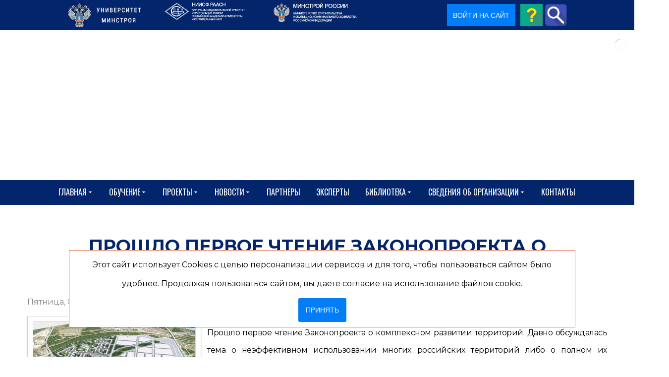

--- FILE ---
content_type: text/html; charset=utf-8
request_url: https://www.niisf.org/biblio/novosti-otrasli/proshlo-pervoe-chtenie-zakonoproekta-o-kompleksnom-razvitii-territorij
body_size: 41827
content:
<!DOCTYPE html>
<html prefix="og: http://ogp.me/ns#" xmlns="http://www.w3.org/1999/xhtml" lang="ru-ru"
    dir="ltr">
<head>
    <meta name="viewport" content="width=device-width, initial-scale=1.0" />
    <meta charset="utf-8">
	<meta name="rights" content=" A.POST">
	<meta name="keywords" content="Новости отрасли,новости,КУРТ,комплексное развитие территорий">
	<meta name="robots" content="max-snippet:-1, max-image-preview:large, max-video-preview:-1">
	<meta name="twitter:image" content="https://www.niisf.org/images/easyblog_articles/111/n_181109.jpg">
	<meta name="twitter:card" content="summary_large_image">
	<meta name="twitter:url" content="https://www.niisf.org/biblio/novosti-otrasli/proshlo-pervoe-chtenie-zakonoproekta-o-kompleksnom-razvitii-territorij">
	<meta name="twitter:title" content="Прошло первое чтение Законопроекта о комплексном развитии территорий">
	<meta name="twitter:description" content="Прошло первое чтение Законопроекта о комплексном развитии территорий. Давно обсуждалась тема о неэффективном использовании многих российских территорий либо о полном их неиспользовании. В За...">
	<meta property="og:image" content="https://www.niisf.org/images/easyblog_articles/111/n_181109.jpg">
	<meta property="og:image:width" content="550">
	<meta property="og:image:height" content="343">
	<meta property="og:title" content="Прошло первое чтение Законопроекта о комплексном развитии территорий">
	<meta property="og:description" content="Прошло первое чтение Законопроекта о комплексном развитии территорий. Давно обсуждалась тема о неэффективном использовании многих российских территорий либо о полном их неиспользовании. В Законопроекте предлагается четко определить границы таких участков и отметить их на карте по зонированию градостроительства. Появится необходимость фиксировать вс...">
	<meta property="og:type" content="article">
	<meta property="og:url" content="https://www.niisf.org/biblio/novosti-otrasli/proshlo-pervoe-chtenie-zakonoproekta-o-kompleksnom-razvitii-territorij">
	<meta property="og:site_name" content="niisf">
	<meta name="description" content="Прошло первое чтение Законопроекта о комплексном развитии территорий. Давно обсуждалась тема о неэффективном использовании многих российских территорий либо о полном их неиспользовании. В Законопроекте предлагается четко определить границы таких учас">
	<meta name="generator" content="Powered by Website Builder Gridbox">
	<title>Прошло первое чтение Законопроекта о комплексном развитии территорий</title><link href="https://www.niisf.org/components/com_j_sms_registration/assets/styles/j_sms_registration.css?v=1759225492" rel="stylesheet">
	<link href="https://www.niisf.org/biblio/novosti-otrasli/proshlo-pervoe-chtenie-zakonoproekta-o-kompleksnom-razvitii-territorij" rel="canonical">
	<link href="/biblio/novosti-otrasli/proshlo-pervoe-chtenie-zakonoproekta-o-kompleksnom-razvitii-territorij?format=amp" rel="amphtml">
	<link href="/favicon.ico" rel="icon" type="image/vnd.microsoft.icon">
<link href="/media/mod_menu/css/mod-menu.min.css?a45ede" rel="stylesheet">
	<link href="/plugins/content/pdf_embed/assets/css/style.css" rel="stylesheet">
	<link href="/media/plg_system_jcepro/site/css/content.min.css?fe2b19f2ee347603dcb1ee4916167c1f" rel="stylesheet">
	<link href="https://www.niisf.org/components/com_j_sms_registration/assets/styles/awesome.css" rel="stylesheet">
	<link href="https://www.niisf.org/components/com_layer_slider/base/static/layerslider/css/layerslider.css?ver=6.6.077" rel="stylesheet">
	<link href="https://fonts.googleapis.com/css?family=Lato:100,300,regular,700,900%7COpen+Sans:300%7CIndie+Flower:regular%7COswald:300,regular,700&amp;subset=latin%2Clatin-ext" rel="stylesheet">
	<link href="/templates/gridbox/css/gridbox.css?2.16.1.1" rel="stylesheet">
	<link href="/templates/gridbox/css/storage/responsive.css?2025-12-06-18-33-22" rel="stylesheet">
	<link href="https://www.niisf.org/templates/gridbox/css/storage/style-10.css?2025-12-06-18-33-22" rel="stylesheet">
	<link href="/templates/gridbox/css/sitogon.css?v=1761749591" rel="stylesheet">
	<link href="//fonts.googleapis.com/css?family=Roboto+Condensed:300,900,700%7CPoppins:500,600,700%7CMontserrat:400,700,900,300%7COswald:400%7CRoboto:500&amp;subset=latin,cyrillic,greek,latin-ext,greek-ext,vietnamese,cyrillic-ext&amp;display=swap" rel="stylesheet">
	<link href="https://www.niisf.org/templates/gridbox/css/custom.css" rel="stylesheet">
	<link href="https://www.niisf.org/components/com_j_sms_registration/assets/styles/custombox.min.css" rel="stylesheet">
	<link href="https://www.niisf.org/plugins/system/i_agree/style.css" rel="stylesheet">
	<link href="https://www.niisf.org/plugins/system/action_popup/iziModal.css" rel="stylesheet">
	<link href="/media/foundry/css/foundry.min.css?5a95c6f90788b03ca898433823030574=1" rel="stylesheet">
	<link href="/media/foundry/css/vendor/fontawesome/css/all.min.css?5a95c6f90788b03ca898433823030574=1" rel="stylesheet">
	<link href="/components/com_easyblog/themes/wireframe/styles/style-6.0.15.min.css" rel="stylesheet">
	<link href="/modules/mod_stackideas_toolbar/assets/css/toolbar.min.css" rel="stylesheet">
	<link href="/media/foundry/css/utilities.min.css?5a95c6f90788b03ca898433823030574=1" rel="stylesheet">
<script src="/media/vendor/jquery/js/jquery.min.js?3.7.1"></script>
	<script type="application/json" class="joomla-script-options new">{"fd.options":{"rootUrl":"https:\/\/www.niisf.org","environment":"production","version":"1.1.19","token":"d5ce107368235555433453642a3c5bf0","scriptVersion":"5a95c6f90788b03ca898433823030574=1","scriptVersioning":true,"isMobile":false},"system.paths":{"root":"","rootFull":"https:\/\/www.niisf.org\/","base":"","baseFull":"https:\/\/www.niisf.org\/"},"csrf.token":"d5ce107368235555433453642a3c5bf0","accessibility-options":{"labels":{"menuTitle":"Панель доступности","increaseText":"Увеличить размер шрифта","decreaseText":"Уменьшить размер шрифта","increaseTextSpacing":"Увеличить интервал шрифта","decreaseTextSpacing":"Уменьшить интервал шрифта","invertColors":"Инвертировать цвета","grayHues":"Серые оттенки","underlineLinks":"Подчеркнуть ссылки","bigCursor":"Увеличить курсор","readingGuide":"Линейка для чтения","textToSpeech":"Преобразовать текст в речь","speechToText":"Преобразовать речь в текст","resetTitle":"Сбросить","closeTitle":"Закрыть"},"icon":{"position":{"left":{"size":"0","units":"px"}},"useEmojis":true},"hotkeys":{"enabled":true,"helpTitles":true},"textToSpeechLang":["ru-RU"],"speechToTextLang":["ru-RU"]}}</script>
	<script src="/media/system/js/core.min.js?a3d8f8"></script>
	<script src="/media/mod_menu/js/menu.min.js?17559d" type="module"></script>
	<script src="/media/vendor/accessibility/js/accessibility.min.js?3.0.17" defer></script>
	<script src="/media/vendor/jquery-migrate/js/jquery-migrate.min.js?3.5.2"></script>
	<script src="/plugins/system/offlajnparams/compat/greensock.js"></script>
	<script src="/media/foundry/scripts/core.min.js?5a95c6f90788b03ca898433823030574=1"></script>
	<script src="https://www.niisf.org/modules/mod_stackideas_toolbar/assets/scripts/module.min.js"></script>
	<script src="https://www.niisf.org/components/com_layer_slider/base/static/layerslider/js/layerslider.js?ver=6.6.077"></script>
	<script src="https://www.niisf.org/components/com_layer_slider/base/static/layerslider/js/layerslider.transitions.js?ver=6.6.077"></script>
	<script src="/components/com_gridbox/libraries/bootstrap/bootstrap.js"></script>
	<script src="https://www.niisf.org/index.php?option=com_gridbox&amp;task=editor.loadModule&amp;module=gridboxLanguage&amp;2.16.1.1" async></script>
	<script src="/templates/gridbox/js/gridbox.js?2.16.1.1"></script>
	<script src="/index.php?option=com_gridbox&amp;task=editor.getItems&amp;id=0&amp;theme=10&amp;edit_type=&amp;view=entry&amp;menuitem=1005&amp;2025-12-06-18-33-22"></script>
	<script src="https://yastatic.net/s3/passport-sdk/autofill/v1/sdk-suggest-with-polyfills-latest.js"></script>
	<script src="https://www.niisf.org/components/com_j_sms_registration/assets/scripts/vk.js?v=250"></script>
	<script src="https://www.niisf.org/plugins/system/action_popup/iziModal.js"></script>
	<script type="module">window.addEventListener("load", function() {new Accessibility(Joomla.getOptions("accessibility-options") || {});});</script>
	<script>jQuery(function($) {
	$('a[target=ls-scroll]').each(function() {
		var href = this.getAttribute('href'), root = '/';
		if (href.indexOf(root) === 0) this.setAttribute('href', href.substr(root.length));
	});
});</script>
	<script>
var LS_Meta = {"v":"6.6.077"};
</script>
	<script>
                      var COM_J_SMS_REGISTRATION_YANDEX_IDS = [];
        const VKID = window.VKIDSDK;
        VKID.Config.set({
            app: 53500983,
            redirectUrl: 'https://www.niisf.org/final-registration',
            state: 'https___PRC___3A___PRC___2F___PRC___2Fwww___TCHK___niisf___TCHK___org___PRC___2Fbiblio___PRC___2Fnovosti-otrasli___PRC___2Fproshlo-pervoe-chtenie-zakonoproekta-o-kompleksnom-razvitii-territorij',
            mode: VKID.ConfigAuthMode.Redirect,
            scope: 'email phone',
            codeVerifier: 'b18ec12962e2436d002a8953b6d23d93b18ec12962e2436d002a8953b6d23d93',
        });
          </script>
	<script>var text_agree_for_link = "Даю свое согласие на обработку моих персональных данных в соответствии с законом №152-ФЗ «О персональных данных» от 27.07.2006 и принимаю <a target=\"_blank\" href=\"https://niisf.org/sveden/polzovatelskoe-soglashenie-i-politika-konfidentsialnosti\">условия Пользовательского соглашения</a>";var urlajax = "https://www.niisf.org/";var agree_selectors = ".j_sms_registration_submit_button,.login-button,.btn-seordersubmit"</script>
	<!--googleoff: index-->
<script>
window.ezb = window.eb = {
	"environment": "production",
	"rootUrl": "https://www.niisf.org",
	"ajaxUrl": "https://www.niisf.org/?option=com_easyblog&lang=&Itemid=1005",
	"token": "d5ce107368235555433453642a3c5bf0",
	"mobile": false,
	"ios": false,
	"locale": "ru-RU",
	"momentLang": "ru",
	"direction": "ltr",
	"appearance": "light",
	"version": "563739c5b64a08936ab50ee9e4045e36",
	"scriptVersioning": true
};
</script>
<!--googleon: index-->
	<script src="/media/com_easyblog/scripts/site-6.0.15-basic.min.js"></script>
	<style type="text/css">#eb .eb-header .eb-toolbar,#eb .eb-toolbar__search { background-color:#333333;}#eb .eb-header .eb-toolbar,#eb .eb-toolbar__item--search,#eb .eb-toolbar__search .o-select-group .form-control {border-color:#333333; }#eb .eb-toolbar__search-close-btn > a,#eb .eb-toolbar__search-close-btn > a:hover,#eb .eb-toolbar__search-close-btn > a:focus,#eb .eb-toolbar__search-close-btn > a:active,#eb .eb-header .eb-toolbar .eb-toolbar__search-input,#eb .eb-header .eb-toolbar .o-nav__item .eb-toolbar__link,#eb .eb-toolbar__search .o-select-group .form-control,#eb .eb-toolbar .btn-search-submit { color:#ffffff !important; }#eb .eb-toolbar__search .o-select-group__drop {color:#ffffff;}#eb .eb-toolbar__search .o-select-group,#eb .eb-header .eb-toolbar .o-nav__item.is-active .eb-toolbar__link,#eb .eb-header .eb-toolbar .o-nav__item .eb-toolbar__link:hover,#eb .eb-header .eb-toolbar .o-nav__item .eb-toolbar__link:focus,#eb .eb-header .eb-toolbar .o-nav__item .eb-toolbar__link:active { background-color:#5c5c5c; }#eb .eb-toolbar__link.has-composer,#eb .eb-toolbar .btn-search-submit {background-color:#428bca !important; }#eb .eb-reading-progress {background:#f5f5f5 !important;color:#57b4fc !important;}#eb .eb-reading-progress::-webkit-progress-bar {background:#f5f5f5 !important;}#eb .eb-reading-progress__container {background-color:#f5f5f5 !important;}#eb .eb-reading-progress::-moz-progress-bar {background:#57b4fc !important;}#eb .eb-reading-progress::-webkit-progress-value {background:#57b4fc !important;}#eb .eb-reading-progress__bar {background:#57b4fc !important;}</style>
	<!--googleoff: index-->
<script>
window.tb = {
"token": "d5ce107368235555433453642a3c5bf0",
"ajaxUrl": "https://www.niisf.org/index.php?option=com_ajax&module=stackideas_toolbar&format=json",
"userId": "0",
"appearance": "light",
"theme": "si-theme-foundry",
"ios": false,
"mobile": false,
};
</script>
<!--googleon: index-->
	<!-- Start: Структурные данные гугла -->
<script type="application/ld+json" data-type="gsd">
{
    "@context": "https://schema.org",
    "@type": "BreadcrumbList",
    "itemListElement": [
        {
            "@type": "ListItem",
            "position": 1,
            "name": "Университет Минстроя - обучение, курсы, семинары, тренинги",
            "item": "https://www.niisf.org/"
        },
        {
            "@type": "ListItem",
            "position": 2,
            "name": "Материалы",
            "item": "https://www.niisf.org/biblio"
        },
        {
            "@type": "ListItem",
            "position": 3,
            "name": "Прошло первое чтение Законопроекта о комплексном развитии территорий",
            "item": "https://www.niisf.org/biblio/novosti-otrasli/proshlo-pervoe-chtenie-zakonoproekta-o-kompleksnom-razvitii-territorij"
        }
    ]
}
</script>
			<!-- End: Структурные данные гугла -->
    <style type="text/css">.ba-item.ba-item-scroll-to-top { bottom: 65px; position: fixed; visibility: hidden; z-index: 10000;}.ba-item.ba-item-scroll-to-top.visible-scroll-to-top { visibility: visible;}.ba-scroll-to-top { opacity: 0; margin-bottom: -50px; transition: opacity .3s linear, visibility .3s linear, margin-bottom .3s linear;}.visible-scroll-to-top .ba-scroll-to-top { opacity: 1 !important; margin-bottom: 0;}.ba-item-scroll-to-top .ba-scroll-to-top > i { cursor: pointer; line-height: 1em; text-align: center;}/* Scroll To Top Position Right */.scroll-btn-right { right: 25px;}.ba-store-wishlist-opened .scroll-btn-right { right: calc(25px + var(--body-scroll-width));}.lightbox-open .scroll-btn-right { right: 40px;}.scroll-btn-right .ba-edit-item.full-menu { transform: translate(-75%, -50%);}/* Scroll To Top Position Left */.scroll-btn-left { left: 25px;}.scroll-btn-left .ba-edit-item.full-menu { transform: translate(-25%, -50%);}/*/* Plugin Smooth Scrolling*/.ba-scroll-to i { text-align: center;}.ba-scroll-to i { line-height: 1em;}/*/* Main menu*/.main-menu > .add-new-item,.close-menu,.open-menu { display: none;}.mod-menu__sub,.nav-child { transition: all .5s ease;}.nav { margin: 0;}.main-menu .nav { font-size: 0; letter-spacing: 0; line-height: 0; list-style: none; margin-bottom: 0; padding-left: 0;}.main-menu .nav > li { display: inline-block; float: none; overflow: visible; text-decoration: none;}.vertical-menu .main-menu .nav > li { overflow: visible;}.main-menu .nav > li > a,.main-menu .nav > li > span { background: transparent; display: block;}.main-menu .nav > li > a:hover,.main-menu .nav > li > a:focus { background: transparent;}.mod-menu__sub,.nav-child { padding: 0; width: 250px;}li.deeper > span i.ba-icon-caret-right,li.deeper > a i.ba-icon-caret-right { color: inherit; font-size: inherit; line-height: inherit; padding: 0 5px;}.vertical-menu li.deeper > span i.ba-icon-caret-right,.vertical-menu li.deeper > a i.ba-icon-caret-right,.nav > li li.deeper > span i.ba-icon-caret-right,.nav > li li.deeper > a i.ba-icon-caret-right { float: right;}@-moz-document url-prefix() { .nav li.deeper > span i.ba-icon-caret-right, .nav li.deeper > a i.ba-icon-caret-right { float: right; } li.deeper > span i.ba-icon-caret-right, li.deeper > a i.ba-icon-caret-right { display: block; float: none; position: static; text-align: right; }}.deeper.parent > .mod-menu__sub,.deeper.parent > .nav-child { display: none;}.nav > .deeper.parent > .mod-menu__sub,.nav > .deeper.parent > .nav-child { padding: 0; position: absolute; z-index: 20;}.mod-menu__sub li > span,.mod-menu__sub li > a,.nav-child li > span,.nav-child li > a { display: block; padding: 10px 20px;}.mod-menu__sub > .deeper,.nav-child > .deeper { position: relative;}.mod-menu__sub li,.nav-child li { text-decoration: none; list-style: none;}.mod-menu__sub > .deeper:hover > .mod-menu__sub,.nav-child > .deeper:hover > .nav-child { left: 100%; position: absolute; top: 0px;}.nav li.deeper:hover > .mod-menu__sub,.megamenu-editing.megamenu-item > .tabs-content-wrapper .ba-section,.nav li:hover > .tabs-content-wrapper .ba-section,.nav li.deeper:hover > .nav-child { animation-fill-mode: none; animation-delay: 0s; box-sizing: border-box; display: block;}li.deeper >span,li.deeper > a { position: relative;}.ba-menu-backdrop { background-color: rgba(0,0,0, .1); bottom: 0; display: none; left: 0; position: fixed; right: 0; top: 0; z-index: 1;}.dropdown-left-direction { right: 0;}.child-dropdown-left-direction,.dropdown-left-direction ul { right: 100%; left: auto !important;}.dropdown-top-direction { transform: translateY(calc( 0px - var(--dropdown-top-diff) - 25px)); top: auto !important;}/* Menu With Icon */.ba-item-main-menu .nav li span i.ba-menu-item-icon,.ba-item-main-menu .nav li a i.ba-menu-item-icon,.menu li span i.ba-menu-item-icon,.menu li a i.ba-menu-item-icon { color: inherit; line-height: 0; margin-right: 10px; text-align: center; vertical-align: middle; width: 1em;}/* Megamenu */.megamenu-item .ba-section { max-width: 100%;}.megamenu-item > .mod-menu__sub,.ba-menu-wrapper > .tabs-content-wrapper,.megamenu-item > .tabs-content-wrapper,.megamenu-item > .nav-child { display: none !important; z-index: 999;}.row-with-megamenu .megamenu-editing.megamenu-item > .tabs-content-wrapper,.megamenu-item:hover >.tabs-content-wrapper { display: block !important;}.megamenu-item >.tabs-content-wrapper { position: absolute; top: 100%;}.vertical-menu .megamenu-item >.tabs-content-wrapper.ba-container { top: 0;}.megamenu-item >.tabs-content-wrapper:not(.ba-container) { max-width: none !important;}.megamenu-item >.tabs-content-wrapper:not(.ba-container) .ba-section { width: 100% !important;}.megamenu-item >.tabs-content-wrapper.ba-container:not(.megamenu-center) { margin: 0 !important;}.megamenu-item >.tabs-content-wrapper.ba-container { width: auto !important; max-width: none;}.mod-menu__sub > .megamenu-item .ba-icon-caret-right,.mod-menu__sub > .megamenu-item >.tabs-content-wrapper,.nav-child > .megamenu-item .ba-icon-caret-right,.nav-child > .megamenu-item >.tabs-content-wrapper { display: none !important;}.megamenu-item .ba-section { min-height: 50px;}/* Vertical layout menu */.vertical-menu .main-menu .nav > li { display: block; position: relative;}.vertical-menu .main-menu .nav > li.deeper.parent > .mod-menu__sub,.vertical-menu .megamenu-item > .tabs-content-wrapper.ba-container,.vertical-menu .main-menu .nav > li.deeper.parent > .nav-child { margin-left: 100% !important;}.vertical-menu .megamenu-item >.tabs-content-wrapper.ba-container.megamenu-center { padding: 0 !important; top: auto;}.vertical-menu .main-menu .nav > li.megamenu-item { align-items: center; display: flex;}.vertical-menu .main-menu .nav > li> span,.vertical-menu .main-menu .nav > li> a { width: 100%; box-sizing: border-box;}.vertical-menu .main-menu .nav > li .mod-menu__sub,.vertical-menu .main-menu .nav > li .nav-child { top: 0;}.megamenu-item > .tabs-content-wrapper { margin-left: calc(var(--menu-item-left-offset) * -1) !important;}.megamenu-item > .tabs-content-wrapper.ba-container { margin-left: 0 !important;}.megamenu-item > .tabs-content-wrapper.ba-container.megamenu-center { margin-left: calc(var(--menu-item-width) / 2 - var(--megamenu-width) / 2 - 50px) !important;}.ba-hamburger-menu >.main-menu .ba-overlay { z-index: -1;}/* Collapsible Vertical Menu*/.collapsible-vertical-submenu.vertical-menu .main-menu .nav > li.deeper.parent > .mod-menu__sub,.collapsible-vertical-submenu.vertical-menu .main-menu .nav > .deeper.parent .mod-menu__sub,.collapsible-vertical-submenu.vertical-menu .main-menu .nav > .deeper.parent .nav-child, .collapsible-vertical-submenu.vertical-menu .main-menu .menu > .deeper.parent .mod-menu__sub, .collapsible-vertical-submenu.vertical-menu .main-menu .menu > .deeper.parent .nav-child { box-sizing: border-box; display: block; margin-left: 0 !important; margin-top: 0; position: static; transform: none !important; width: 100% !important;}@keyframes visible-nav-child { 0% {max-height: 0; overflow: hidden;opacity: 0;} 99%{max-height: 400vh; overflow: visible; opacity: 1;} 100%{max-height: 400vh; overflow: visible; opacity: 1;}}.collapsible-vertical-submenu.vertical-menu .deeper.parent.visible-nav-child > ul.mod-menu__sub, .collapsible-vertical-submenu.vertical-menu .deeper.parent.visible-nav-child > .tabs-content-wrapper, .collapsible-vertical-submenu.vertical-menu .deeper.parent.visible-nav-child > ul.nav-child { animation: visible-nav-child .5s linear both!important; overflow: visible;}@keyframes hidden-nav-child { to{max-height: 0!important; overflow: hidden; opacity: 0;}}.collapsible-vertical-submenu.vertical-menu .deeper.parent.hidden-nav-child > ul.mod-menu__sub, .collapsible-vertical-submenu.vertical-menu .deeper.parent.hidden-nav-child > .tabs-content-wrapper, .collapsible-vertical-submenu.vertical-menu .deeper.parent.hidden-nav-child > ul.nav-child { animation: hidden-nav-child .3s linear both !important; box-sizing: border-box;}.collapsible-vertical-submenu.vertical-menu .deeper.parent:not(.visible-nav-child) > ul.mod-menu__sub, .collapsible-vertical-submenu.vertical-menu .deeper.parent:not(.visible-nav-child) > .tabs-content-wrapper, .collapsible-vertical-submenu.vertical-menu .deeper.parent:not(.visible-nav-child) > ul.nav-child { max-height: 0 !important; overflow: hidden; padding-top: 0 !important; padding-bottom: 0 !important;}.collapsible-vertical-submenu.vertical-menu .deeper.parent.visible-nav-child > span i:not(.ba-menu-item-icon):before, .collapsible-vertical-submenu.vertical-menu .deeper.parent.visible-nav-child > a i:not(.ba-menu-item-icon):before { transform: rotate(90deg);}.collapsible-vertical-submenu.vertical-menu .deeper.parent > span i:before, .collapsible-vertical-submenu.vertical-menu .deeper.parent > a i:before { align-items: center; display: inline-flex; justify-content: center; transition: all .15s linear; width: 1em;}/*/* Plugin Icons*/.ba-item-icon a { display: inline-block !important;}.ba-item-icon .ba-icon-wrapper i { cursor: default !important; line-height: 1em; text-align: center;}.ba-item-icon .ba-icon-wrapper a i { cursor: pointer !important;}@keyframes notification-in { from {bottom: 0; transform: translateY(100%); opacity: 0;}}#system-message { animation: notification-in .4s cubic-bezier(.25,.98,.26,.99) both; border-radius: 6px; border: none; bottom: 50px; box-shadow: 0 10px 30px rgba(0,0,0,0.3); color: #fff; display: block; opacity: 1; overflow: hidden; padding: 0; position: fixed; right: 50px; text-shadow: none; visibility: visible; z-index: 1510;}#system-message-container .alert { background: #02adea; display: inline-block; padding: 40px 25px; width: 250px;}#system-message-container .alert.alert-warning,#system-message-container .alert.alert-danger,#system-message-container .alert.alert-error { background-color: #ff776f;;}#system-message .alert-heading { color: #fff; display: block; font-size: 14px; font-weight: bold; letter-spacing: 0; line-height: 16px; margin: 0 0 15px !important; text-align: left; text-decoration: none; text-transform: uppercase;}#system-message > div .alert-message { color: #fff; font-size: 14px; font-weight: 500; line-height: 24px; margin: 0; opacity: .6; word-break: break-word;}#system-message .alert:before,#system-message .close { color: #fff; opacity: 1; padding: 8px; position: absolute; right: 5px; text-shadow: none; top: 0; opacity: 0;}#system-message > .alert:before { content: '\e04a'; display: inline-block; font: normal normal normal 24px/1 'balbooa-family'; opacity: 1; padding: 13px 10px;}.itemSocialSharing > div { margin-top: 0;}.itemSocialSharing { line-height: 0;}.largerFontSize p { font-size: 150%; line-height: 140%;}.ba-checkout-authentication-wrapper > div,.mod-login[id*="login-form-"] .userdata,#login-form .userdata { box-sizing: border-box; display: flex; flex-direction: column; margin: 0 auto; max-width: 100%; padding: 50px 0; width: 350px;}.ba-checkout-authentication-checkbox > .ba-checkbox-wrapper,.mod-login[id*="login-form-"] #form-login-remember, #login-form #form-login-remember { align-items: center; display: flex; flex-direction: row-reverse; justify-content: flex-end; margin: 15px 0 20px; padding: 0;}.ba-checkout-registration-wrapper input,.ba-checkout-registration-wrapper *,.ba-checkout-guest-wrapper .ba-checkout-authentication-btn-wrapper span,.ba-checkout-login-wrapper *,.ba-checkout-login-wrapper input[type="text"],.ba-checkout-login-wrapper input[type="password"],.mod-login[id*="login-form-"] .form-group .input-group .input-group-text,.mod-login[id*="login-form-"] .form-group .input-group *,.mod-login[id*="login-form-"] .form-group > *,#login-form .control-group .controls *,#login-form .control-group .controls { width: 100%;}.ba-checkout-authentication-links a,.mod-login[id*="login-form-"] .control-group .control-label,.mod-login[id*="login-form-"] .list-unstyled li a, .mod-login[id*="login-form-"] .control-group .controls *,#login-form .control-group .control-label,#login-form .unstyled li a,#login-form .control-group .controls * { font-size: 14px; font-style: normal; color: var(--title); font-weight: 400; letter-spacing: 0px; line-height: 14px; text-align: left; text-decoration: none; text-transform: none;}.ba-checkout-authentication-links a:hover,.ba-checkout-authentication-links a,.mod-login[id*="login-form-"] .list-unstyled li a,#login-form .unstyled li a { color: var(--text); transition: .3s; opacity: 1;}.mod-login[id*="login-form-"] .list-unstyled li a, #login-form .unstyled li a,.ba-checkout-authentication-links a { flex-grow: 1; font-size: 14px; margin-top: 10px; text-align: center; width: auto;}.ba-checkout-authentication-links a:hover,.ba-checkout-authentication-links a:hover,.mod-login[id*="login-form-"] .list-unstyled li a:hover,#login-form .unstyled li a:hover { opacity: .5;}.mod-login[id*="login-form-"] .list-unstyled li:nth-last-child(3) a:hover, #login-form .unstyled li:nth-last-child(3) a:hover,.ba-show-registration-dialog:hover { opacity: .5;}.ba-checkout-authentication-btn-wrapper span,#user-registration .btn-primary.validate,.mod-login[id*="login-form-"] .logout-button .btn-primary, .mod-login[id*="login-form-"] .controls .btn-primary.login-button,#login-form .logout-button .btn-primary,#login-form .controls .btn-primary.login-button { color: var(--title-inverse); padding: 15px 0; font-family: inherit; font-size: 14px; font-style: normal; font-weight: bold; letter-spacing: 0px; line-height: 26px; text-align: center; text-decoration: none; text-transform: none; transition: .3s;}#user-registration .btn-primary.validate:hover,.mod-login[id*="login-form-"] .logout-button .btn-primary:hover, .mod-login[id*="login-form-"] .btn-primary.login-button:hover, #login-form .logout-button .btn-primary:hover,#login-form .btn-primary.login-button:hover { background-color: var(--hover);}/* ======================================================================== Joomla Login ========================================================================== */.mod-login[id*="login-form-"] .form-group .input-group .input-group-text,.mod-login[id*="login-form-"] .form-group .input-group > label,#login-form .input-prepend .add-on:first-child,#login-form .input-prepend .btn:first-child,#login-form .input-append input,#login-form .input-append select,#login-form .input-append .uneditable-input { display: none;}#login-form #form-login-submit { margin: 0;}.mod-login[id*="login-form-"] .list-unstyled,#login-form .unstyled { display: flex; flex-wrap: wrap; justify-content: space-between; line-height: 14px; margin-bottom: 35px; margin-top: 20px;}.mod-login[id*="login-form-"] .list-unstyled li:nth-last-child(3),#login-form .unstyled li:nth-last-child(3) { cursor: pointer; margin-top: 35px; order: 3; text-align: center; width: 100%;}.mod-login[id*="login-form-"] .list-unstyled li:nth-last-child(3) a,#login-form .unstyled li:nth-last-child(3) a { font-size: initial; opacity: 1;}.mod-login[id*="login-form-"] .list-unstyled li:nth-last-child(3) a > *, #login-form .unstyled li:nth-last-child(3) a > * { display: none;}#login-form .control-group .control-label { width: auto !important; font-size: 12px; opacity: .5;}#login-form #form-login-username { margin-bottom: 20px;}.mod-login[id*="login-form-"] .form-group .input-group .input-group-text,#login-form #form-login-password input,#login-form #form-login-username input { height: 56px;}#login-form #modlgn-remember { flex-grow: 0; height: 18px; margin: 0 10px 0 0; width: 18px;}#user-registration .btn-primary.validate,#login-form .logout-button .btn-primary { padding: 15px 30px;}#login-form .logout-button .btn-primary { margin-top: 15px;}/* ======================================================================== Default Joomla ========================================================================== */.icon-edit:before { content: "\f1c6"; font-family: 'balbooa-family' !important; font-size: 18px;}.btn-link ~ [role="tooltip"] { background: #2c2c2c; border-radius: 4px; box-shadow: 0 10px 30px rgb(0 0 0 / 30%); color: #ffffff8f; font-size: 12px; font-weight: 500; line-height: 24px; margin: 0; max-width: 200px; opacity: 0; padding: 20px; pointer-events: none; position: absolute !important; text-align: left; transition: opacity .3s; width: auto; z-index: 100000;}.btn-link:hover ~ [role="tooltip"] { opacity: 1;}.btn.btn-link { color: #363637; background-color: #e6e6e6; display: inline-flex; align-items: center;}.btn.btn-link .icon-edit { margin-right: 10px !important;}button [class*="icon"] { display: none !important;}.modal-footer:before,.modal-footer:after,.row:before,.row:after,.pager:before,.pager:after,.form-horizontal .control-group:before,.form-horizontal .control-group:after,.navbar-inner:before,.navbar-inner:after,.nav-pills:before,.nav-pills:after,.thumbnails:before,.thumbnails:after,.clearfix:before,.clearfix:after { display: table; content: ""; line-height: 0;}.modal-footer:after,.row:after,.pager:after,.form-horizontal .control-group:after,.navbar-inner:after,.nav-pills:after,.thumbnails:after,.clearfix:after { clear: both;}ul.inline > li,ol.inline > li { display: inline-block;}[class*="span"] { min-height: 1px;}input[class*="span"],select[class*="span"],textarea[class*="span"],.uneditable-input[class*="span"],.row-fluid input[class*="span"],.row-fluid select[class*="span"],.row-fluid textarea[class*="span"],.row-fluid .uneditable-input[class*="span"] { float: none; margin-left: 0;}.page-header { margin: 18px 0 27px; padding-bottom: 8px;}.dl-horizontal dt { clear: left; float: left; overflow: hidden; padding: 5px 0; text-align: right; text-overflow: ellipsis; white-space: nowrap; width: 160px;}.dl-horizontal dd { margin-left: 180px; padding: 5px 0;}.breadcrumb { margin: 10px 0;}body:not(.com_gridbox) .body { margin: 100px 0;}body:not(.com_gridbox) .body .main-body { box-sizing: border-box; margin: 0 auto; max-width: 100%;}body:not(.com_gridbox) .hidden { display: none; visibility: hidden;}.pull-right { float: right;}.pull-left { float: left;}.visible-phone,.visible-tablet,.hidden-desktop { display: none !important;}.visible-desktop { display: inherit !important;}.center *,.center,.table td.center,.table th.center { text-align: center;}[class^="icon-"]:not(.ba-settings-group):not(.ba-tabs-wrapper):not(.add-on):not(.accordion):not(.modal-backdrop):not(.minicolors-input),[class*=" icon-"]:not(.ba-settings-group):not(.ba-tabs-wrapper):not(.add-on):not(.accordion):not(.modal-backdrop):not(.minicolors-input) { display: inline-block; font-size: 0.8em; height: 14px; line-height: 14px; margin-right: .2em; vertical-align: baseline; width: 14px;}.fade { opacity: 0; transition: opacity .15s linear;}.fade.in { opacity: 1;}.element-invisible { border: 0; height: 1px; margin: 0; overflow: hidden; padding: 0; position: absolute; width: 1px;}/* Navigation */.nav > li > a { display: block;}.nav > li > a:hover,.nav > li > a:focus { text-decoration: none;}.nav > li > a > img { max-width: none;}.nav > .pull-right { float: right;}.navbar-inner { background-color: #f5f5f5; border-radius: 4px; border: 1px solid #f3f3f3; min-height: 40px; padding-left: 20px; padding-right: 20px;}.navbar .nav.pull-right { float: right; margin-right: 0;}.navbar .nav { display: block; float: left; left: 0; margin: 0 10px 0 0; position: relative;}.dropdown-menu.pull-right,.pull-right > .dropdown-menu ,.navbar .pull-right > li > .dropdown-menu,.navbar .nav > li > .dropdown-menu.pull-right { left: auto; right: 0;}.navbar .nav > li > .dropdown-menu:after { border-bottom: 6px solid #fff; border-left: 6px solid transparent; border-right: 6px solid transparent; content: ''; display: inline-block; left: 10px; position: absolute; top: -6px;}.navbar .pull-right > li > .dropdown-menu:after,.navbar .nav > li > .dropdown-menu.pull-right:after { left: auto; right: 13px;}.navbar .nav > li > .dropdown-menu:before { border-left: 7px solid transparent; border-right: 7px solid transparent; border-bottom: 7px solid #f3f3f3; content: ''; display: inline-block; left: 9px; position: absolute; top: -7px;}.navbar .pull-right > li > .dropdown-menu:before,.navbar .nav > li > .dropdown-menu.pull-right:before { left: auto; right: 12px;}.nav-tabs > li > a,.nav-pills > li > a { line-height: 14px; margin-right: 2px; padding-left: 10px; padding-right: 10px;}.nav-tabs { border-bottom: 1px solid #f3f3f3;}.nav-tabs > li > a { border-radius: 4px 4px 0 0; border: 1px solid transparent; line-height: 18px; padding: 10px;}.nav-tabs > .active > a,.nav-tabs > .active > a:hover,.nav-tabs > .active > a:focus { background-color: #fff; border: 1px solid #f3f3f3; border-bottom-color: transparent; color: #555; cursor: default;}.nav-tabs.nav-stacked > li > a { border-radius: 0;}.nav-pills.nav-stacked > li > a { margin-bottom: 3px;}.nav-pills.nav-stacked > li:last-child > a { margin-bottom: 1px;}.nav-stacked > li { float: none;}.nav-stacked > li > a { margin-right: 0;}.nav-tabs.nav-stacked { border-bottom: 0;}.thumbnails { list-style: none; margin-left: -20px;}.row-fluid .thumbnails { margin-left: 0;}.thumbnails > li { float: left; margin-bottom: 18px; margin-left: 20px;}.com_media .thumbnails > li a { color: #818fa1;}.com_media { font-size: 14px ; font-weight: 400; line-height: 18px;}.pull-right.item-image { margin: 0 0 20px 20px;}.pull-left.item-image { margin: 0 20px 20px 0;}.label,.badge { background-color: #fafafa; border-radius: 3px; color: #363637; display: inline-block; font-size: 14px; letter-spacing: 0; line-height: 14px; padding: 10px 15px; vertical-align: middle; white-space: nowrap;}.badge { padding: 5px; background-color: #e6e6e6}.label:empty,.badge:empty { display: none;}.small { font-size: 0.7em;}/* Modal */div.modal { background-color: #fff; border-radius: 6px; box-shadow: 0 15px 40px rgba(0,0,0,.15); left: 50%; margin-left: -40%; outline: none; position: fixed; top: 5%; width: 80%; z-index: 1050;}body:not(.com_gridbox) .modal-body { width: 98%; position: relative; max-height: 400px; padding: 1%;}div.modal.fade { transition: opacity .3s linear, top .3s ease-out; top: -25%;}div.modal.fade.in { top: 5%;}.well { border: none; margin-bottom: 20px; min-height: 20px; padding: 19px;}.thumbnails-media .imgFolder span { line-height: 90px !important; font-size: 38px !important; margin: 0; width: auto!important;}.container-popup { padding: 28px 10px 10px 10px;}.modal-header { padding: 10px 20px;}.modal-header h3 { margin: 0; text-align: left;}button.close { -webkit-appearance: none; background: transparent; border: 0; cursor: pointer;}.modal-footer { border-top: 1px solid #f3f3f3; margin-bottom: 0; padding: 15px; text-align: right;}.modal-footer .btn + .btn { margin-left: 5px; margin-bottom: 0;}.modal-footer .btn-group .btn + .btn { margin-left: -1px;}.modal-footer .btn-block + .btn-block { margin-left: 0;}/* Modal Backdrop */body:not(.com_gridbox) .modal-backdrop { background-color: #000; bottom: 0; left: 0; position: fixed; right: 0; top: 0; z-index: 1040;}.modal-backdrop.fade { opacity: 0;}body:not(.com_gridbox) .modal-backdrop.in,body:not(.com_gridbox) .modal-backdrop.fade.in { opacity: 0.8;}/* Datepicker */.datepicker-dropdown.datepicker-orient-top:before { border-top-color: #f3f3f3;}.datepicker-dropdown.dropdown-menu { min-width: 250px;}/* Radio / Checkbox */.radio,.checkbox { min-height: 18px; padding-left: 20px;}.radio input[type="radio"],.checkbox input[type="checkbox"] { margin-left: -20px;}#modlgn-remember { margin: 0 5px; vertical-align: bottom;}.controls > .radio:first-child,.controls > .checkbox:first-child { padding-top: 5px;}.radio.inline,.checkbox.inline { display: inline-block; margin-bottom: 0; padding-top: 5px; vertical-align: middle; width: auto;}.radio.inline + .radio.inline,.checkbox.inline + .checkbox.inline { margin-left: 10px;}.radio.btn-group input[type=radio] { display: none;}.radio.btn-group > label:first-of-type { border-bottom-left-radius: 4px; border-top-left-radius: 4px; margin-left: 0;}fieldset.radio.btn-group { padding-left: 0;}select,.btn-group input,.filters.btn-toolbar input,.form-search input,.form-search textarea,.form-search select,.form-search .help-inline,.form-search .uneditable-input,.form-search .input-prepend,.form-search .input-append,.form-inline input,.form-inline textarea,.form-inline select,.form-inline .help-inline,.form-inline .uneditable-input,.form-inline .input-prepend,.form-inline .input-append,.form-horizontal input,.form-horizontal textarea,.form-horizontal select,.form-horizontal .help-inline,.form-horizontal .uneditable-input,.form-horizontal .input-prepend,.form-horizontal .input-append { display: inline-block; font-size: inherit; margin-bottom: 0; vertical-align: middle;}.form-inline label { display: inline-block;}.dropdown-menu .form-inline input { width: auto;}/* Control Group */.control-group { margin-bottom: 9px; display: flex; flex-direction: column;}.control-group label{ text-align: left;}.control-group select,.control-group input { flex-grow: 1; margin-bottom: 0;}.control-group .controls textarea,.control-group .controls select,.control-group .controls input{ width: 100%;}.control-group .input-group input { width: auto;}.control-group button { white-space: nowrap;}.field-calendar .input-group { display: flex;}.accordion-button { align-items: center; background-color: transparent; border-radius: 0; border: 1px solid #f3f3f3; color: #22262a; display: flex; font-size: 1rem; overflow-anchor: none; padding: 1rem 1.25rem; position: relative; transition: color .15s ease-in-out,background-color .15s ease-in-out,border-color .15s ease-in-out,box-shadow .15s ease-in-out,border-radius .15s ease; width: 100%;}legend + .control-group { margin-top: 18px; -webkit-margin-top-collapse: separate;}.form-horizontal .control-group { margin-bottom: 18px;}.form-horizontal .controls { margin-left: 180px;}.logout .form-horizontal .controls { margin-left: 0;}.controls > .nav { margin-bottom: 20px;}.control-group .control-label { float: left; line-height: 2em; padding-top: 5px; text-align: right; width: 160px;}.form-vertical .control-label { float: none; padding-right: 0; padding-top: 0; text-align: left; width: auto;}body:not(.com_gridbox) .btn-group input,body:not(.com_gridbox) .form-inline input,body:not(.com_gridbox) .form-vertical .controls input { font-size: 18px;}.form-horizontal .help-block { margin-bottom: 0;}.form-horizontal input + .help-block,.form-horizontal select + .help-block,.form-horizontal textarea + .help-block,.form-horizontal .uneditable-input + .help-block,.form-horizontal .input-prepend + .help-block,.form-horizontal .input-append + .help-block { margin-top: 9px;}.form-horizontal .form-actions { padding-left: 180px;}.control-label .hasPopover,.control-label .hasTooltip { display: inline-block; width: auto;}/* Collapse */.collapse:not(.show) { height: 0; overflow: hidden; position: relative; transition: height .35s ease;}.collapse.in { height: auto;}.accordion-button:after { content: "\f2f2"; font-family: 'balbooa-family' !important; font-size: 24px; position: absolute; right: 20px; transition: transform .2s ease-in-out,-webkit-transform .2s ease-in-out;}.accordion-button:not(.collapsed):after { transform: rotate(180deg);}.com_users .control-group { display: block;}.com_users .control-group .controls input.inputbox { width: auto;}/* Alert */.alert { padding: 8px 35px 8px 14px;}.alert,.alert h4 { color: #c09853;}.alert h4 { margin: 0 0 .5em;}.alert .close { cursor: pointer; line-height: 18px; position: relative; right: -21px; top: -2px;}.alert-danger,.alert-error { background-color: #f2dede; border-color: #eed3d7; color: #b94a48;}.alert-danger h4,.alert-error h4 { color: #b94a48;}.alert-success,.alert-info { background-color: #d9edf7; border-color: #bce8f1; color: #3a87ad;}.alert-success h4,.alert-info h4 { color: #3a87ad;}.alert-block { padding-top: 14px; padding-bottom: 14px;}.alert-block > p,.alert-block > ul { margin-bottom: 0;}.alert-block p + p { margin-top: 5px;}.close { color: #000; float: right; font-size: 20px; font-weight: bold; line-height: 18px; opacity: 0.2;}.close:hover,.close:focus { color: #000; cursor: pointer; opacity: 0.4; text-decoration: none;}/* Button */.ba-checkout-authentication-btn-wrapper span,.com_virtuemart .fg-button,.com_virtuemart .button,.pager li > a,.pager li > span,.btn { background-color: #fafafa; border-radius: 3px; border: none; box-sizing: border-box; color: #363637; cursor: pointer; display: inline-block; font-size: 14px ; font-weight: 500; letter-spacing: 0; line-height: 18px; margin-bottom: 0; overflow: hidden; padding: 15px; text-align: center; text-decoration: none; text-transform: uppercase; vertical-align: middle;}a.btn[href="#advancedSearch"] .icon-list { display: none;}.button:hover,.btn:hover,.btn:focus,.btn:active,.btn.active,.btn.disabled,.btn[disabled],.btn-primary:hover,.btn-primary:focus,.btn-primary:active,.btn-primary.active,.btn-primary.disabled,.btn-primary[disabled] { opacity: .85;}.btn:hover,.btn:focus,.btn:active { color: #363637; background-color: #e6e6e6; border: none;}.btn.active,.btn:active { background-image: none; outline: 0;}.btn-link,.btn-link:hover,.btn-link:focus,.btn-link:active,.btn-link[disabled] { background-color: transparent;}.btn-link { border-color: transparent; cursor: pointer;}.btn-block { box-sizing: border-box; display: block; padding-left: 0; padding-right: 0; width: 100%;}.btn-block + .btn-block { margin-top: 5px;}input[type="submit"].btn-block,input[type="reset"].btn-block,input[type="button"].btn-block { width: 100%;}.ba-checkout-authentication-btn-wrapper span:hover,.btn-success:hover,.btn-success:focus,.btn-success:active,.btn-success.active,.btn-success.disabled,.btn-success[disabled],.btn-primary:hover,.btn-primary { background-color: var(--primary); color: var(--title-inverse);}.btn-danger:hover,.btn-danger:focus,.btn-danger:active,.btn-danger.active,.btn-danger.disabled,.btn-danger[disabled] { background-color: var(--accent); color: var(--title-inverse);}.btn-group { display: inline-block; position: relative; vertical-align: middle; white-space: nowrap;}.btn-group + .btn-group { margin-left: 5px;}.btn-toolbar { margin-top: 9px; margin-bottom: 9px;}.btn-toolbar > .btn + .btn,.btn-toolbar > .btn-group + .btn,.btn-toolbar > .btn + .btn-group { margin-left: 5px;}.btn-group > .btn { border-radius: 3px; position: relative;}.btn-group > .btn + .btn { margin-left: -1px;}.btn-group > .btn:hover,.btn-group > .btn:focus,.btn-group > .btn:active,.btn-group > .btn.active { z-index: 2;}.btn-group .dropdown-toggle:active,.btn-group.open .dropdown-toggle { outline: 0;}.btn-group > .btn + .dropdown-toggle { padding-left: 8px; padding-right: 8px;}.btn-group.open .dropdown-toggle { background-image: none;}.btn-group.open .btn.dropdown-toggle { background-color: #e6e6e6;}.btn-group.open .btn-primary.dropdown-toggle { background-color: #51d151;}.btn .caret { margin-left: 0; margin-top: 8px;}.btn-primary .caret { border-bottom-color: #fff; border-top-color: #fff;}.btn-group-vertical { display: inline-block;}.btn-group-vertical > .btn { border-radius: 0; display: block; float: none; max-width: 100%;}.btn-group-vertical > .btn + .btn { margin-left: 0; margin-top: -1px;}.btn-group-vertical > .btn:first-child { border-radius: 4px 4px 0 0;}.btn-group-vertical > .btn:last-child { border-radius: 0 0 4px 4px;}.form-search label,.form-inline label,.form-search .btn-group,.form-inline .btn-group { display: inline-block;}.input-prepend > .add-on,.input-append > .add-on { vertical-align: top;}.input-append,.input-prepend { display: inline-block; font-size: 0; margin-bottom: 9px; vertical-align: middle; white-space: nowrap;}.input-append .add-on,.input-prepend .add-on { background-color: #fafafa; box-sizing: border-box; display: inline-block; font-size: 14px ; font-weight: 500; height: 48px; line-height: 24px; min-width: 16px; padding: 10px; text-align: center;}.input-append .add-on,.input-append .btn,.input-append .btn-group > .dropdown-toggle,.input-prepend .add-on,.input-prepend .btn,.input-prepend .btn-group > .dropdown-toggle { border-radius: 0; vertical-align: top;}.input-append .add-on,.input-append .btn,.input-append .btn-group { margin-left: -1px;}.input-prepend .add-on,.input-prepend .btn { margin-right: -1px;}.input-prepend .add-on:first-child,.input-prepend .btn:first-child,.input-append input,.input-append select,.input-append .uneditable-input { border-radius: 3px 0 0 3px;}.input-append .add-on:last-child,.input-append .btn:last-child,.input-append .btn-group:last-child,.input-append input + .btn-group .btn:last-child,.input-append select + .btn-group .btn:last-child,.input-append .uneditable-input + .btn-group .btn:last-child { border-radius: 0 3px 3px 0;}.input-append select { font-size: 18px;}/* Dropdown */.dropup,.dropdown { position: relative;}.caret { border-left: 4px solid transparent; border-right: 4px solid transparent; border-top: 4px solid #000; content: ""; display: inline-block; height: 0; vertical-align: top; width: 0;}.dropdown .caret { margin-left: 2px; margin-top: 8px;}.dropdown-menu { background-color: #fff; border: 1px solid #f3f3f3; display: none; float: left; left: 0; list-style: none; margin: 0; min-width: 160px; padding: 0; position: absolute; top: 100%; z-index: 1000;}.dropdown-menu .divider { background-color: #e5e5e5; border-bottom: 1px solid #fff; height: 1px; margin: 8px 1px; overflow: hidden;}.dropdown-menu .menuitem-group { background-color: #eee; border-bottom: 1px solid #eee; border-top: 1px solid #eee; color: #555; font-size: 95%; height: 1px; margin: 4px 1px; overflow: hidden; padding: 2px 0 24px; text-transform: capitalize;}.dropdown-menu > li > a { clear: both; color: #333; display: block; font-weight: normal; line-height: 18px; padding: 10px 15px; white-space: nowrap;}.dropdown-menu > .active > a,.dropdown-menu > .active > a:hover,.dropdown-menu > .active > a:focus,.dropdown-menu > li > a:hover,.dropdown-menu > li > a:focus,.dropdown-submenu:hover > a,.dropdown-submenu:focus > a { background-color: #e6e6e6; color: #363637; outline: 0; text-decoration: none;}.dropdown-menu > .disabled > a,.dropdown-menu > .disabled > a:hover,.dropdown-menu > .disabled > a:focus { color: #999;}.dropdown-menu > .disabled > a:hover,.dropdown-menu > .disabled > a:focus { background-color: transparent; background-image: none; cursor: default; text-decoration: none;}.open > .dropdown-menu { display: block;}.dropdown-backdrop { bottom: 0; left: 0; position: fixed; right: 0; top: 0; z-index: 990;}.dropup .caret,.navbar-fixed-bottom .dropdown .caret { border-bottom: 4px solid #000; border-top: 0; content: "";}.dropup .dropdown-menu,.navbar-fixed-bottom .dropdown .dropdown-menu { bottom: 100%; margin-bottom: 1px; top: auto;}/* Breadcrumb */.breadcrumb > li { display: inline-block; text-shadow: 0 1px 0 #fff;}.breadcrumb > li .divider.icon-location { display: none !important;}label { display: block; margin-bottom: 5px;}/* Breadcrumbs */ul.breadcrumb ul li { display: inline-block;}ul.breadcrumb .divider:before { content: '\e04b'; font: normal normal normal 14px/1 'balbooa-family'; font-size: inherit; margin: 0 10px;}ul.breadcrumb .divider img { display: none;}/* Table */table { background-color: transparent; border-collapse: collapse; border-spacing: 0; max-width: 100%;}.table { margin-bottom: 18px; width: 100%;}.table th,.table td { border-top: 1px solid #f3f3f3; line-height: 1em; padding: 10px; text-align: left; vertical-align: middle;}.table-bordered { border-collapse: separate; border: 1px solid #f3f3f3; border-left: 0;}.table-bordered th,.table-bordered td { border-left: 1px solid #f3f3f3;}.table-bordered caption + thead tr:first-child th,.table-bordered caption + tbody tr:first-child th,.table-bordered caption + tbody tr:first-child td,.table-bordered colgroup + thead tr:first-child th,.table-bordered colgroup + tbody tr:first-child th,.table-bordered colgroup + tbody tr:first-child td,.table-bordered thead:first-child tr:first-child th,.table-bordered tbody:first-child tr:first-child th,.table-bordered tbody:first-child tr:first-child td { border-top: 0;}.table caption + thead tr:first-child th,.table caption + thead tr:first-child td,.table colgroup + thead tr:first-child th,.table colgroup + thead tr:first-child td,.table thead:first-child tr:first-child th,.table thead:first-child tr:first-child td { border-top: 0;}.table th { font-weight: bold; padding: 20px 10px;}.table thead th { vertical-align: bottom;}table td[class*="span"],table th[class*="span"],.row-fluid table td[class*="span"],.row-fluid table th[class*="span"] { display: table-cell; float: none; margin-left: 0;}.table td.span1,.table th.span1 { float: none; margin-left: 0; width: 44px;}.table td.span2,.table th.span2 { float: none; margin-left: 0; width: 124px;}.table td.span3,.table th.span3 { float: none; margin-left: 0; width: 204px;}.table td.span4,.table th.span4 { float: none; margin-left: 0; width: 284px;}.table td.span5,.table th.span5 { float: none; margin-left: 0; width: 364px;}.table td.span6,.table th.span6 { float: none; margin-left: 0; width: 444px;}.table td.span7,.table th.span7 { float: none; margin-left: 0; width: 524px;}.table td.span8,.table th.span8 { float: none; margin-left: 0; width: 604px;}.table td.span9,.table th.span9 { float: none; margin-left: 0; width: 684px;}.table td.span10,.table th.span10 { float: none; width: 764px; margin-left: 0;}.table td.span11,.table th.span11 { float: none; margin-left: 0; width: 844px;}.table td.span12,.table th.span12 { float: none; margin-left: 0; width: 924px;}/* Pagination */.pagination { margin: 18px 0;}.pagination ul { border-radius: 4px; display: inline-block; margin-bottom: 0; margin-left: 0;}.pagination ul > li { display: inline;}.com_virtuemart a.pagenav,.com_virtuemart li.disabled a:hover,div.k2Pagination ul li a,#kunena.layout div.pagination a.disabled,#kunena.layout div.pagination a.disabled:hover,#kunena.layout .pagination ul > li > a,#kunena.layout .pagination ul > li > span,.pagination ul > li > a,.pagination ul > li > span { background-color: #fafafa; border: none ; border-radius: 3px; color: #363637; float: left; line-height: 18px; padding: 10px 15px; text-decoration: none;}#kunena.layout .pagination ul > li:not(:first-child) > a,#kunena.layout .pagination ul > li:not(:first-child) > span,.pagination ul > li:not(:first-child) span,.pagination ul > li:not(:first-child) a { margin-left: 5px;}div.k2Pagination ul li a:hover,.pagination ul > li > a:hover,.pagination ul > li > a:focus { color: #363637; background-color: #e6e6e6;}div.k2Pagination ul li.active a,div.k2Pagination ul li.active a:hover,#kunena.layout .pagination ul > li.active > a,#kunena.layout .pagination ul > li.active > a:hover,.pagination ul > .active > a:hover,.pagination ul > .active > span:hover,.pagination ul > .active > a,.pagination ul > .active > span { background-color: #51d151; color: #fff; cursor: default;}div.k2Pagination ul li.disabled a,div.k2Pagination ul li.disabled a:hover,#kunena.layout div.pagination a.disabled,#kunena.layout div.pagination a.disabled:hover,.pagination ul > .disabled > span,.pagination ul > .disabled > a,.pagination ul > .disabled > a:hover,.pagination ul > .disabled > a:focus { background: #fafafa; cursor: default;}.pagination-centered { text-align: center;}.pagination-right { text-align: right;}ul.pagination { display: flex; padding-left: 0; list-style: none;}.com-content-article ul.pagination { justify-content: space-between;}.page-item.disabled .page-link { color: #6d757e; pointer-events: none; background-color: #fff; border-color: #dfe3e7;}.page-item:first-child .page-link { border-top-left-radius: .25rem; border-bottom-left-radius: .25rem;}.page-item.active .page-link { z-index: 3; color: #fff; background-color: var(--primary); border-color: var(--primary);}.page-item .page-link { padding: .375rem .75rem;}.page-item .page-link { position: relative; display: block; text-decoration: none; background-color: #fff; border: 1px solid #dfe3e7; transition: color .15s ease-in-out,background-color .15s ease-in-out,border-color .15s ease-in-out,box-shadow .15s ease-in-out;}.page-item .page-link [class^=icon-] { display: inline-block !important; font-family: Font Awesome\ 5 Free; font-weight: 900;}.page-item .icon-angle-left:before { content: "\f104";}.page-item .icon-angle-double-left:before { content: "\f100";}.page-item .icon-angle-right:before { content: "\f105";}.page-item .icon-angle-double-right:before { content: "\f101";}.page-item .page-link:focus, .page-item .page-link:hover { background-color: #eaedf0;}.page-item .page-link:hover { z-index: 2; border-color: #dfe3e7;}.com-content-category-blog__items.blog-items.columns-2{ -moz-column-count: 2; -webkit-column-count: 2; column-count: 2; column-gap: 1em;}.pager { margin: 18px 0; list-style: none; text-align: center;}.pager li { display: inline;}.label:hover,.pager li > a:hover,.pager li > a:focus { background-color: #e6e6e6; color: #363637; text-decoration: none;}.pager .next > a,.pager .next > span { float: right;}.pager .previous > a,.pager .previous > span { float: left;}.pager .disabled > a,.pager .disabled > a:hover,.pager .disabled > a:focus,.pager .disabled > span { color: #363637; cursor: default; opacity: .5;}/* Row Striped */.list-striped,.row-striped { border-top: 1px solid #f3f3f3; line-height: 18px; list-style: none; margin-left: 0; text-align: left; vertical-align: middle;}.list-striped li,.list-striped dd,.row-striped .row,.row-striped .row-fluid { border-bottom: 1px solid #f3f3f3; padding: 8px;}.row-striped .row-fluid { box-sizing: border-box; width: 100%;}.row-striped .row-fluid [class*="span"] { min-height: 10px;}.row-striped .row-fluid [class*="span"] { margin-left: 8px;}.row-striped .row-fluid [class*="span"]:first-child { margin-left: 0;}/* Accordion */.accordion { margin-bottom: 18px;}.accordion-group { border: 1px solid #f3f3f3; margin-bottom: 2px;}.accordion-heading { border-bottom: 0;}.accordion-heading .accordion-toggle { display: block; padding: 8px 15px;}.accordion-toggle { cursor: pointer;}.accordion-inner { border-top: 1px solid #e5e5e5; padding: 9px 15px;}/* Progress */.progress { background-color: #f7f7f7; border-radius: 4px; height: 18px; margin-bottom: 18px; overflow: hidden;}.progress .bar { background-color: #818fa1; box-sizing: border-box; color: #fff; float: left; font-size: 12px; height: 100%; text-align: center; transition: width .6s ease; width: 0;}/* Login Page */.login + div .nav-tabs li { display: inline-block; margin-top: 25px;}.login + div .nav-tabs { text-align: center;}.body .login + div,.body .remind > form,.body .reset > form,.body .login > form { margin: 0 auto; width: 600px;}.body .remind > form,.body .reset > form,.body .login > form { border: 1px solid var(--border); box-sizing: border-box; padding: 25px 50px;}.chzn-container-multi .chzn-choices,.chzn-container-single .chzn-single { background-image: none; background: transparent !important; border-radius: 0; border: 1px solid #f3f3f3 !important; box-shadow: none; margin: 0;}.chzn-container,.chzn-container-single { font-size: inherit; height: 48px; line-height: 0;}.chzn-select-all { line-height: 18px;}.chzn-container-single .chzn-single span { font-size: 18px; line-height: 40px;}.chzn-container-single .chzn-single div { height: 18px; margin-top: 10px;}.chzn-container.chzn-container-multi ul,.chzn-container.chzn-container-multi { height: auto;}.chzn-container .chzn-drop { border-color: #f3f3f3; border-radius: 0; box-shadow: none; display: block; max-width: none; width: 250px !important;}.chzn-container .chzn-results { margin: 0; padding: 0;}.chzn-select-all,.chzn-container .chzn-results li { padding: 10px 15px;}.chzn-container .chzn-results li.highlighted { background-color: #e6e6e6; background-image: none; color: #363637;}.chzn-container-single .chzn-single { font-size: inherit; line-height: inherit;}.chzn-container-single .chzn-search input[type="text"]{ line-height: inherit; height: initial; width: 100%;}/* Search Results */.search-results .result-title { margin: 30px 0 0; text-transform: uppercase;}.search-results .result-text { margin-top: 20px; margin-bottom: 10px;}.search-results .result-created { font-size: .7em;}/* Article */.article-info-term { margin-bottom: 10px; text-transform: uppercase;}.article-info-term { display: none;}.article-info dd { display: inline-block; margin-right: 10px; font-size: .8em;}.items-more li a { text-transform: uppercase;}.readmore > a > span { display: none !important;}.chzn-container-multi .chzn-choices li.search-choice { background-color: #fafafa; background-image: none; border-radius: 3px; border: none; box-shadow: none; display: inline-block; font-size: 14px; letter-spacing: 0; line-height: 14px; padding: 10px 15px; vertical-align: middle; white-space: nowrap;}.visually-hidden{ position: absolute !important; width: 1px !important; height: 1px !important; padding: 0 !important; margin: -1px !important; overflow: hidden !important; clip: rect(0, 0, 0, 0) !important; white-space: nowrap !important; border: 0 !important;}/* Tooltip */.tooltip.top,.popover.top { margin-top: -10px;}.tooltip.right,.popover.right { margin-left: 10px;}.tooltip.bottom,.popover.bottom { margin-top: 10px;}.tooltip.left,.popover.left { margin-left: -10px;}.tooltip-arrow,.popover .arrow { border: 5px solid transparent; border-right: 5px solid #2c2c2c; bottom: calc(50% - 5px); left: -15px; position: absolute; width: 5px;}.popover.top .arrow,.tooltip-arrow { border-right: 5px solid transparent; border-top: 5px solid #2c2c2c; bottom: -15px; height: 5px; left: calc(50% - 5px); width: 0px;}.tooltip.bottom .tooltip-arrow { border-bottom: 5px solid #2c2c2c; border-top: 0; bottom: auto; top: -10px;}.tooltip.in,.tip-wrap,.popover.in { opacity: 1;}.tip-wrap .tip,.tooltip .tooltip-inner,.popover .popover-content { color: #fff; font-size: 12px; font-weight: 500; line-height: 24px; margin: 0; opacity: .56;}.popover .popover-title { color: #fff; display: block; font-size: 12px; font-weight: 500; letter-spacing: 0; line-height: 16px; margin: 0 0 15px !important; text-align: left; text-decoration: none; text-transform: uppercase;}.tooltip .tooltip-inner { margin: 0!important;}.tooltip { margin: 0 auto; margin-top: -5px;}.ba-account-alert-tooltip,.ba-checkout-alert-tooltip,.tooltip,.popover { position: absolute !important; z-index: 1060;}.ba-account-alert-tooltip,.ba-checkout-alert-tooltip,.ba-items-filter-show-button,.tooltip,.tip-wrap,.popover { border-radius: 4px; box-shadow: 0 10px 30px rgba(0,0,0,0.3); max-width: 200px; padding: 20px; text-align: left; transition: opacity .3s; width: auto; z-index: 100000;}.ba-items-filter-show-button,.tooltip,.tip-wrap,.popover { opacity: 0; background: #2c2c2c;}.content-text table { width: 100% !important;}.content-text * { word-break: normal;}.content-text pre { border: 1px solid var(--border); margin: 0; max-height: 400px; overflow-x: hidden; overflow-y: scroll; padding: 50px; text-decoration: none !important; text-transform: none !important; white-space: pre-wrap; word-break: break-all;}.content-text pre code { font-family: inherit;}.ba-copy-to-clipboard i,.ba-item-text a { transition: .3s}.ba-copy-to-clipboard:hover i { opacity: .5;}span.ba-copy-to-clipboard { bottom: 10px; cursor: pointer; font-size: 28px; line-height: 0; position: absolute; right: 25px;}/*/* Plugin Carousel*/.ba-slideshow-caption > a { bottom: 0; left: 0; position: absolute; right: 0; top: 0;}.ba-slideshow-caption > div > *:not(.ba-overlay-slideshow-button) { position: relative;}ul.ba-slideset { margin: 0; overflow: hidden; padding: 0;}.ba-item:not(.ba-item-slideshow):not(.ba-item-feature-box) .empty-content:not(.slideshow-button):not(.ba-feature-button) { display: none;}.ba-item-recently-viewed-products .ba-slideset.carousel-type:not(.slideset-loaded) .slideshow-content > li:not(.active),.ba-item-related-posts-slider .ba-slideset.carousel-type:not(.slideset-loaded) .slideshow-content > li:not(.active),.ba-item-recent-posts-slider .ba-slideset.carousel-type:not(.slideset-loaded) .slideshow-content > li:not(.active),.ba-item-carousel .ba-slideset:not(.slideset-loaded) .slideshow-content > li:not(.active),.ba-item-slideset .ba-slideset:not(.slideset-loaded) .slideshow-content > li:not(.active) { display: none;}.ba-item-recently-viewed-products .ba-slideset.carousel-type .slideshow-content > li,.ba-item-related-posts-slider .ba-slideset.carousel-type .slideshow-content > li,.ba-item-recent-posts-slider .ba-slideset.carousel-type .slideshow-content > li,.ba-item-carousel .slideshow-content > li,.ba-item-slideset .slideshow-content > li { display: inline-block; line-height: 0; position: absolute; text-decoration: none;}.ba-slideset .slideshow-content { overflow: hidden; position: relative;}.ba-slideset .slideshow-content li { opacity: 1 !important; transition: left .75s linear; visibility: hidden;}.ba-item-recently-viewed-products .slideshow-type.ba-slideset .slideshow-content li,.ba-item-related-posts-slider .slideshow-type.ba-slideset .slideshow-content li,.ba-item-recent-posts-slider .slideshow-type.ba-slideset .slideshow-content li { visibility: visible;}.ba-item-recently-viewed-products .ba-slideset.carousel-type .slideshow-content > li.active,.ba-item-related-posts-slider .ba-slideset.carousel-type .slideshow-content > li.active,.ba-item-recent-posts-slider .ba-slideset.carousel-type .slideshow-content > li.active,.ba-item-carousel .slideset-out-animation,.ba-item-carousel .slideshow-content li.active,.ba-slideset .slideset-out-animation,.ba-slideset .slideshow-content li.active { visibility: visible;}.ba-slideset:not(.caption-over) li.active { z-index: 1;}.ba-item-recently-viewed-products ul.carousel-type .slideshow-content:not([style*="transition: none"]) li.item,.ba-item-related-posts-slider ul.carousel-type .slideshow-content:not([style*="transition: none"]) li.item,.ba-item-recent-posts-slider ul.carousel-type .slideshow-content:not([style*="transition: none"]) li.item { will-change: transform;}.ba-item-slideset .ba-slideset,.ba-item-carousel .ba-slideset { cursor: grab !important;}.ba-item-slideset ul:not(.slideset-loaded) li,.ba-item-carousel ul:not(.slideset-loaded) li,.ba-item-recent-posts-slider ul.carousel-type:not(.slideset-loaded) li,.ba-item-related-posts-slider ul.carousel-type:not(.slideset-loaded) li,.ba-item-recently-viewed-products ul.carousel-type:not(.slideset-loaded) li { position: relative; float:left;} /* Image */.ba-slideshow-img { background-position: 50% 50%; background-repeat: no-repeat;}.lightbox-enabled .ba-slideshow-img { cursor: zoom-in;}.ba-item-slideshow .ba-overlay,.ba-item-slideshow .lightbox-enabled .ba-slideshow-caption,.caption-over .lightbox-enabled .ba-slideshow-caption { pointer-events: none;}/* Caption */.slideset-inner { position: relative;}.ba-slideshow-caption { background-repeat: no-repeat; display: flex; flex-direction: column; flex-grow: 1; justify-content: center;}.ba-item-recently-viewed-products .ba-slideset:not(.slideshow-type) .ba-slideshow-caption,.ba-item-related-posts-slider .ba-slideset:not(.slideshow-type) .ba-slideshow-caption,.ba-item-recent-posts-slider .ba-slideset:not(.slideshow-type) .ba-slideshow-caption { animation: none;}.ba-item-recently-viewed-products .ba-slideset:not(.caption-over):not(.slideshow-type) .ba-slideshow-caption,.ba-item-related-posts-slider .ba-slideset:not(.caption-over):not(.slideshow-type) .ba-slideshow-caption,.ba-item-carousel .ba-slideset:not(.caption-over) li .ba-slideshow-caption ,.ba-item-recent-posts-slider .ba-slideset:not(.caption-over):not(.slideshow-type) .ba-slideshow-caption { height: var(--carousel-caption-height); justify-content: flex-start;}.ba-item-recently-viewed-products .carousel-type .ba-slideshow-caption > *,.ba-item-related-posts-slider .carousel-type .ba-slideshow-caption > *,.ba-item-recent-posts-slider .carousel-type .ba-slideshow-caption > *,.ba-item-carousel .ba-slideshow-caption > *,.ba-item-slideset .ba-slideshow-caption > * { padding: 0 30px;}.slideshow-button { line-height: 0; font-size: 0;}.com_gridbox .slideshow-button a { line-height: initial;}/* Caption Over */.ba-item-recently-viewed-products .caption-over .ba-slideshow-caption,.ba-item-related-posts-slider .caption-over .ba-slideshow-caption,.ba-item-recent-posts-slider .caption-over .ba-slideshow-caption,.ba-item-slideset .caption-over .ba-slideshow-caption,.ba-item-carousel .caption-over .ba-slideshow-caption { bottom: 0; left: 0; overflow: hidden; position: absolute; right: 0; top: 0;}/* Caption hover */.ba-item-recently-viewed-products .caption-hover .ba-slideshow-caption,.ba-item-related-posts-slider .caption-hover .ba-slideshow-caption,.ba-item-recent-posts-slider .caption-hover .ba-slideshow-caption,.ba-item-slideset .caption-hover .ba-slideshow-caption,.ba-item-carousel .caption-hover.caption-over .ba-slideshow-caption { opacity: 0; visibility: hidden; transition: all .3s 0s ease-in-out;}.ba-item-recently-viewed-products .ba-slideset:not(.caption-over) li.active .ba-slideshow-caption,.ba-item-recently-viewed-products .caption-over.caption-hover li:hover .ba-slideshow-caption,.ba-item-related-posts-slider .ba-slideset:not(.caption-over) li.active .ba-slideshow-caption,.ba-item-related-posts-slider .caption-over.caption-hover li:hover .ba-slideshow-caption,.ba-item-recent-posts-slider .ba-slideset:not(.caption-over) li.active .ba-slideshow-caption,.ba-item-recent-posts-slider .caption-over.caption-hover li:hover .ba-slideshow-caption,.ba-item-slideset .ba-slideset:not(.caption-over) li.active .ba-slideshow-caption,.ba-item-slideset .caption-over.caption-hover li:hover .ba-slideshow-caption,.ba-item-carousel .caption-over.caption-hover li:hover .ba-slideshow-caption { opacity: 1; visibility: visible;}.ba-item-slideset .ba-slideset:not(.caption-over) li:not(.active) .ba-btn-transition { transition: none;}.ba-slideset .ba-slideset-dots { position: static; padding-top: 20px;}/*/* Plugin Recent Posts Slider*/.ba-item-recently-viewed-products .ba-blog-post-title a,.ba-item-related-posts-slider .ba-blog-post-title a,.ba-item-recent-posts-slider .ba-blog-post-title a { color: inherit; text-decoration: inherit;}.ba-item-recently-viewed-products .ba-slideshow-img,.ba-item-related-posts-slider .ba-slideshow-img,.ba-item-recent-posts-slider .ba-slideshow-img { position: relative; width: 100%;}.ba-item-recently-viewed-products .ba-slideshow-img a,.ba-item-related-posts-slider .ba-slideshow-img a,.ba-item-recent-posts-slider .ba-slideshow-img a { bottom: 0; left: 0; position: absolute; right: 0; top: 0;}/*/* Plugin Slideshow*/.ba-item-recently-viewed-products .slideshow-type,.ba-item-related-posts-slider .slideshow-type,.ba-item-recent-posts-slider .slideshow-type,ul.ba-slideshow { box-sizing: border-box; height: 100%; list-style: none; margin: 0; overflow: hidden; padding: 0; position: relative; width: 100%;}.ba-item-slideshow ul.ba-slideshow { overflow: visible;}.ba-item-content-slider ul.ba-slideshow .slideshow-content,.ba-item-slideshow ul.ba-slideshow,.ba-item-content-slider ul.ba-slideshow { min-height: inherit;}.ba-item-product-slideshow ul.ba-slideshow .slideshow-content,.ba-item-field-slideshow ul.ba-slideshow,.ba-item-field-slideshow ul.ba-slideshow .slideshow-content,.ba-item-slideshow ul.ba-slideshow .slideshow-content { min-height: inherit; overflow: hidden; position: relative;}.ba-item-product-slideshow .slideshow-wrapper.dots-position-outside:not(.ba-left-thumbnails-navigation) .ba-slideshow-dots,.ba-item-field-slideshow .slideshow-wrapper.dots-position-outside:not(.ba-left-thumbnails-navigation) .ba-slideshow-dots,.ba-item-slideshow .slideshow-wrapper.dots-position-outside:not(.ba-left-thumbnails-navigation) .ba-slideshow-dots { margin-top: 20px; overflow: hidden; position: static;}.ba-item-product-slideshow .slideshow-content .item,.ba-item-product-slideshow .slideshow-content,.ba-item-field-slideshow .slideshow-content .item,.ba-item-field-slideshow .slideshow-content,.ba-item-related-posts-slider .slideshow-type .slideshow-content .item,.ba-item-related-posts-slider .slideshow-type .slideshow-content,.ba-item-recently-viewed-products .slideshow-type .slideshow-content .item,.ba-item-recently-viewed-products .slideshow-type .slideshow-content,.ba-item-recent-posts-slider .slideshow-type .slideshow-content .item,.ba-item-recent-posts-slider .slideshow-type .slideshow-content,.ba-item-slideshow .slideshow-content .item,.ba-item-slideshow .slideshow-content { height: 100%; width: 100%;}.ba-item-recently-viewed-products .slideshow-type .slideshow-content .item:not(.active):not(.ba-next):not(.ba-prev):not(.ba-left):not(.ba-right),.ba-item-related-posts-slider .slideshow-type .slideshow-content .item:not(.active):not(.ba-next):not(.ba-prev):not(.ba-left):not(.ba-right),.ba-item-content-slider > .slideshow-wrapper > .ba-slideshow > .slideshow-content > .item:not(.active):not(.ba-next):not(.ba-prev):not(.ba-left):not(.ba-right),.ba-item-recent-posts-slider .slideshow-type .slideshow-content .item:not(.active):not(.ba-next):not(.ba-prev):not(.ba-left):not(.ba-right),.ba-item-slideshow .slideshow-content .item:not(.active):not(.ba-next):not(.ba-prev):not(.ba-left):not(.ba-right) { display: none;}.ba-item-product-slideshow .ba-slideshow-img,.ba-item-field-slideshow .ba-slideshow-img,.ba-item-related-posts-slider .slideshow-type .ba-slideshow-img,.ba-item-recently-viewed-products .slideshow-type .ba-slideshow-img,.ba-item-recent-posts-slider .slideshow-type .ba-slideshow-img,.ba-item-slideshow .ba-slideshow-img { align-items: center; background-position: 50% 50%; background-repeat: no-repeat; bottom: 0; display: flex; justify-content: center; left: 0; overflow: hidden; position: absolute; right: 0; top: 0; z-index: 1;}.ba-item-content-slider .ba-slideshow-img + .ba-grid-column,.ba-item-related-posts-slider .slideshow-type .ba-slideshow-caption,.ba-item-recently-viewed-products .slideshow-type .ba-slideshow-caption,.ba-item-recent-posts-slider .slideshow-type .ba-slideshow-caption,.ba-item-slideshow .ba-slideshow-caption { bottom: 0; box-sizing: border-box; display: none; flex-direction: column; justify-content: center; left: 0; width: 100%; max-width: 1170px; margin: 0 auto; overflow: visible; padding: 100px; position: absolute; right: 0; top: 0; z-index: 5;}.ba-item-content-slider .ba-slideshow-img + .ba-grid-column { bottom: auto; max-width: none; min-height: 100%; top: auto;}.ba-item-related-posts-slider .slideshow-type .active > .ba-slideshow-caption,.ba-item-recently-viewed-products .slideshow-type .active > .ba-slideshow-caption,.ba-item-recent-posts-slider .slideshow-type .active > .ba-slideshow-caption,.ba-item-slideshow .active > .ba-slideshow-caption { display: flex;}.slideshow-description-wrapper .ba-slideshow-description,.slideshow-title-wrapper *,.slideshow-button a { display: inline-block;}.slideshow-description-wrapper .ba-slideshow-description,.slideshow-title-wrapper * { text-align: inherit; width: 100%;}.ba-slideset-nav,.ba-slideshow-nav { height: 0; position: absolute; top: 50%; width: 100%; z-index: 5;}.ba-slideset-nav a,.ba-slideshow-nav a { box-sizing: content-box; position: absolute; text-align: center; transform: translateY(-50%);}.slideset-btn-next,.slideshow-btn-next { margin: 0; right: 20px;}.slideset-btn-prev,.slideshow-btn-prev { left: 20px;}.ba-slideset-dots,.ba-slideshow-dots { bottom: 20px; box-sizing: border-box; color: #fff; display: flex; justify-content: center; padding: 5px; position: absolute; width: 100%; z-index: 9;}.ba-slideset-dots > div,.ba-slideshow-dots > div { transition: color .3s ;}.com_gridbox .ba-slideshow-dots { z-index: 7;}.ba-testimonials .ba-slideset-dots { position: static;}.ba-slideshow-dots.disabled-dots { display: none;}.show-hidden-elements .ba-slideset-dots,.show-hidden-elements .ba-slideshow-dots { display: flex;}.ba-slideset-dots > div:not(:first-child),.ba-slideshow-dots > div:not(:first-child) { margin-left: 1em;}.ba-slideset-dots > div,.ba-slideshow-dots > div { cursor: pointer; text-align: center; -webkit-tap-highlight-color: transparent;}.slideshow-type.ba-item-slideshow .ba-overlay { z-index: 4;}.ba-item-recently-viewed-products ul:not(.slideshow-type) + .ba-overlay,.ba-item-related-posts-slider ul:not(.slideshow-type) + .ba-overlay,.ba-item-recent-posts-slider ul:not(.slideshow-type) + .ba-overlay { display: none;}.ba-item-recently-viewed-products .slideshow-type + .ba-overlay,.ba-item-related-posts-slider .slideshow-type + .ba-overlay,.ba-item-recent-posts-slider .slideshow-type + .ba-overlay { z-index: 4}body:not(.gridbox) .slideset-wrapper .empty-list,body:not(.gridbox) .slideshow-wrapper .empty-list { display: none;}.ba-item-content-slider.ba-item .slideshow-wrapper .ba-slideshow:not(.ba-fade-in):not(.ba-ken-burns) li.ba-next > .ba-overlay,.ba-item-content-slider.ba-item .slideshow-wrapper .ba-slideshow:not(.ba-fade-in):not(.ba-ken-burns) li.ba-prev > .ba-overlay,.ba-item-content-slider.ba-item .slideshow-wrapper li.active > .ba-overlay,.slideshow-wrapper > .ba-overlay { min-height: inherit; z-index: 3}.ba-item-content-slider.ba-item .slideshow-wrapper li.active > .ba-overlay,.slideshow-wrapper > .ba-overlay { min-height: inherit; z-index: 3}.ba-item-content-slider.ba-item .slideshow-wrapper li > .ba-overlay { min-height: auto;}.ba-item-content-slider.ba-item .slideshow-wrapper li.active .ba-grid-column > .ba-overlay,.ba-item-content-slider.ba-item .slideshow-wrapper .ba-ken-burns li:not(.active) > .ba-overlay { z-index: 0;}/* Slideshow Thumbnails */.slideshow-wrapper:not(.ba-left-thumbnails-navigation) .ba-slideshow-dots.thumbnails-dots { grid-template-columns: repeat(var(--dots-count), calc((100% - (var(--thumbnails-count) - 1) * 20px) / var(--thumbnails-count))); height: var(--bottom-thumbnails-height);}.slideshow-wrapper:not(.ba-left-thumbnails-navigation):not(.dots-position-outside) .ba-slideshow-dots.thumbnails-dots { grid-template-columns: repeat(var(--dots-count), calc((100% - ((var(--thumbnails-count) - 1) * 20px + 40px)) / var(--thumbnails-count)));}.slideshow-wrapper.ba-left-thumbnails-navigation { --left-thumbnails-width: var(--left-thumbnails-width);}.slideshow-wrapper.ba-left-thumbnails-navigation .ba-slideshow-dots.thumbnails-dots { grid-template-rows: repeat(var(--dots-count), calc((100% - (var(--thumbnails-count) - 1) * 20px) / var(--thumbnails-count)));}.ba-left-thumbnails-navigation:not(.dots-position-outside) .ba-slideshow-dots.thumbnails-dots { grid-template-rows: repeat(var(--dots-count), calc((100% - ((var(--thumbnails-count) - 1) * 20px + 20px)) / var(--thumbnails-count)));}.ba-slideshow-dots.thumbnails-dots { display: grid; cursor: grab; grid-auto-flow: column; grid-column-gap: 20px; overflow: hidden; justify-content: normal; padding: 0;}.ba-slideshow-dots.thumbnails-dots.disable-move { cursor: default;}.ba-slideshow-dots.thumbnails-dots.disable-move.center-align:not(.count-matched) { justify-content: center;}.ba-slideshow-dots.thumbnails-dots.disable-move.right-align:not(.count-matched) { justify-content: end;}.ba-left-thumbnails-navigation .ba-slideshow-dots.thumbnails-dots.disable-move.center-align:not(.count-matched),.ba-left-thumbnails-navigation .ba-slideshow-dots.thumbnails-dots.disable-move.right-align:not(.count-matched) { justify-content: initial;}.ba-slideshow-dots.thumbnails-dots > div { background-position: center; background-repeat: no-repeat; line-height: 0; margin-left: 0!important; position: relative; will-change: transform;}.move-started > * { pointer-events: none;}.slideshow-wrapper:not(.dots-position-outside):not(.ba-left-thumbnails-navigation) .ba-slideshow-dots.thumbnails-dots > div { transform: translateX(20px);}.slideshow-wrapper:not(.dots-position-outside):not(.ba-left-thumbnails-navigation) .ba-slideshow-dots.thumbnails-dots.center-align.disable-move:not(.count-matched) > div { transform: translateX(0px);}.slideshow-wrapper:not(.dots-position-outside):not(.ba-left-thumbnails-navigation) .ba-slideshow-dots.thumbnails-dots.right-align.disable-move:not(.count-matched) > div { transform: translateX(-20px);}.slideshow-wrapper:not(.dots-position-outside).ba-left-thumbnails-navigation .ba-slideshow-dots.thumbnails-dots > div { transform: translateY(20px);}.ba-item-product-gallery .ba-instagram-image:not(:hover) .ba-simple-gallery-image:after,.ba-slideshow-dots.thumbnails-dots > div.ba-icons:before { opacity: 0;}.ba-item-product-gallery .ba-simple-gallery-image:after,.ba-slideshow-dots.thumbnails-dots > div:after { background: #fff; bottom: 0; content: ""; left: 0; opacity: 0.3; position: absolute; right: 0; top: 0; transition: .3s; z-index: 1;}.ba-item-product-gallery .ba-simple-gallery-image:after { z-index: 0;}.ba-slideshow-dots.thumbnails-dots > div.active:after,.ba-slideshow-dots.thumbnails-dots > div:hover:after { opacity: 0;}.empty-content ~ .ba-slideshow-dots.thumbnails-dots { display: none;}/* Slideshow Thumbnails Left */.ba-left-thumbnails-navigation .ba-slideshow-dots.thumbnails-dots { bottom: 0; grid-auto-flow: row !important; grid-row-gap: 20px !important; left: 0; margin: 0 !important; position: absolute; top: 0; width: var(--left-thumbnails-width) !important;}.ba-left-thumbnails-navigation:not(.dots-position-outside) .ba-slideshow-dots.thumbnails-dots { left: 20px; bottom: 20px;}.ba-left-thumbnails-navigation .ba-slideshow { display: flex !important; flex-direction: row-reverse !important;}.ba-item-product-slideshow .ba-slideshow { min-height: inherit;}.ba-left-thumbnails-navigation .ba-slideshow-dots.thumbnails-dots > div { transform: translateX(0);}.ba-left-thumbnails-navigation.dots-position-outside .ba-slideshow-dots.thumbnails-dots .slideshow-content { margin-left: 20px !important;}.ba-left-thumbnails-navigation.dots-position-outside .ba-slideshow-dots.thumbnails-dots { width: var(--left-thumbnails-width) !important;}.ba-left-thumbnails-navigation.dots-position-outside .ba-slideshow-nav,.ba-left-thumbnails-navigation.dots-position-outside .ba-slideshow .ba-overlay { left: calc(var(--left-thumbnails-width) + 20px) !important;}.ba-left-thumbnails-navigation.dots-position-outside .ba-slideshow-nav { width: calc(100% - (calc(var(--left-thumbnails-width) + 20px))) !important;}.ba-left-thumbnails-navigation:not(.dots-position-outside) .ba-slideshow-nav { width: calc(100% - (calc(var(--left-thumbnails-width) + 40px))) !important;}.ba-left-thumbnails-navigation.dots-position-outside .ba-overlay { left: calc(var(--left-thumbnails-width) + 20px) !important;}.ba-left-thumbnails-navigation.dots-position-outside .slideshow-content { margin-left: calc(20px + var(--left-thumbnails-width)) !important;}@keyframes instagram-out { to {opacity: 0;}}.carousel-modal.image-lightbox-out .instagram-fade-animation { animation: instagram-out .3s both ease-in-out !important; opacity: 1;}.ba-item-overlay-section,.ba-item-image { line-height: 0 !important;}.ba-image-wrapper > a,.ba-image-wrapper { line-height: 0; display: block;}.ba-image-wrapper { box-sizing: border-box; max-width: 100%;}.ba-image-wrapper img.ba-lightbox-item-image { cursor: zoom-in;}.ba-item-image-field .ba-image-wrapper,.ba-item-overlay-section .ba-image-wrapper,.ba-item-image .ba-image-wrapper { display: inline-block; position: relative;}.ba-item-image-field .ba-image-wrapper img,.ba-item-overlay-section .ba-image-wrapper img,.ba-item-image .ba-image-wrapper img { width: 100% !important;}.ba-image-item-caption,.ba-simple-gallery-caption { opacity: 0;}.ba-item-image .ba-image-wrapper.visible-image-caption .ba-image-item-caption,.ba-item-overlay-section .ba-image-wrapper:hover .ba-image-item-caption,.ba-item-image .ba-image-wrapper:hover .ba-image-item-caption,.ba-instagram-image:hover .ba-simple-gallery-caption { opacity: 1;}.ba-item-image .ba-image-wrapper.visible-image-caption .ba-image-item-caption,.ba-item-image .ba-image-wrapper.visible-image-caption:hover img { transform: none !important;}.ba-item-overlay-section img,.ba-image-item-caption,.ba-item-image .ba-image-wrapper img,.ba-image-item-caption .ba-caption-overlay,.ba-instagram-image .ba-caption-overlay,.ba-simple-gallery-caption { transition-duration: var(--transition-duration); transition-property: all;}.ba-image-item-caption,.ba-image-item-caption .ba-caption-overlay,.ba-simple-gallery-image,.ba-simple-gallery-caption .ba-caption-overlay,.ba-simple-gallery-caption { bottom: 0; display: flex; flex-direction: column; justify-content: center; left: 0; padding: 20px; position: absolute; right: 0; top: 0;}.ba-btn-transition + .ba-image-item-caption { pointer-events: none;}.ba-image-item-caption .ba-caption-overlay,.ba-simple-gallery-image { padding: 0;}.ba-item .ba-image-wrapper,.ba-item-simple-gallery .ba-instagram-image { overflow: hidden; transform: translate3d(0, 0, 0);}.ba-image-item-caption *:not(.ba-caption-overlay),.ba-simple-gallery-caption *:not(.ba-caption-overlay){ z-index: 1;}/* ======================================================================== Default Joomla ========================================================================== */.icon-edit:before { content: "\f1c6"; font-family: 'balbooa-family' !important; font-size: 18px;}.btn-link ~ [role="tooltip"] { background: #2c2c2c; border-radius: 4px; box-shadow: 0 10px 30px rgb(0 0 0 / 30%); color: #ffffff8f; font-size: 12px; font-weight: 500; line-height: 24px; margin: 0; max-width: 200px; opacity: 0; padding: 20px; pointer-events: none; position: absolute !important; text-align: left; transition: opacity .3s; width: auto; z-index: 100000;}.btn-link:hover ~ [role="tooltip"] { opacity: 1;}.btn.btn-link { color: #363637; background-color: #e6e6e6; display: inline-flex; align-items: center;}.btn.btn-link .icon-edit { margin-right: 10px !important;}button [class*="icon"] { display: none !important;}.modal-footer:before,.modal-footer:after,.row:before,.row:after,.pager:before,.pager:after,.form-horizontal .control-group:before,.form-horizontal .control-group:after,.navbar-inner:before,.navbar-inner:after,.nav-pills:before,.nav-pills:after,.thumbnails:before,.thumbnails:after,.clearfix:before,.clearfix:after { display: table; content: ""; line-height: 0;}.modal-footer:after,.row:after,.pager:after,.form-horizontal .control-group:after,.navbar-inner:after,.nav-pills:after,.thumbnails:after,.clearfix:after { clear: both;}ul.inline > li,ol.inline > li { display: inline-block;}[class*="span"] { min-height: 1px;}input[class*="span"],select[class*="span"],textarea[class*="span"],.uneditable-input[class*="span"],.row-fluid input[class*="span"],.row-fluid select[class*="span"],.row-fluid textarea[class*="span"],.row-fluid .uneditable-input[class*="span"] { float: none; margin-left: 0;}.page-header { margin: 18px 0 27px; padding-bottom: 8px;}.dl-horizontal dt { clear: left; float: left; overflow: hidden; padding: 5px 0; text-align: right; text-overflow: ellipsis; white-space: nowrap; width: 160px;}.dl-horizontal dd { margin-left: 180px; padding: 5px 0;}.breadcrumb { margin: 10px 0;}body:not(.com_gridbox) .body { margin: 100px 0;}body:not(.com_gridbox) .body .main-body { box-sizing: border-box; margin: 0 auto; max-width: 100%;}body:not(.com_gridbox) .hidden { display: none; visibility: hidden;}.pull-right { float: right;}.pull-left { float: left;}.visible-phone,.visible-tablet,.hidden-desktop { display: none !important;}.visible-desktop { display: inherit !important;}.center *,.center,.table td.center,.table th.center { text-align: center;}[class^="icon-"]:not(.ba-settings-group):not(.ba-tabs-wrapper):not(.add-on):not(.accordion):not(.modal-backdrop):not(.minicolors-input),[class*=" icon-"]:not(.ba-settings-group):not(.ba-tabs-wrapper):not(.add-on):not(.accordion):not(.modal-backdrop):not(.minicolors-input) { display: inline-block; font-size: 0.8em; height: 14px; line-height: 14px; margin-right: .2em; vertical-align: baseline; width: 14px;}.fade { opacity: 0; transition: opacity .15s linear;}.fade.in { opacity: 1;}.element-invisible { border: 0; height: 1px; margin: 0; overflow: hidden; padding: 0; position: absolute; width: 1px;}/* Navigation */.nav > li > a { display: block;}.nav > li > a:hover,.nav > li > a:focus { text-decoration: none;}.nav > li > a > img { max-width: none;}.nav > .pull-right { float: right;}.navbar-inner { background-color: #f5f5f5; border-radius: 4px; border: 1px solid #f3f3f3; min-height: 40px; padding-left: 20px; padding-right: 20px;}.navbar .nav.pull-right { float: right; margin-right: 0;}.navbar .nav { display: block; float: left; left: 0; margin: 0 10px 0 0; position: relative;}.dropdown-menu.pull-right,.pull-right > .dropdown-menu ,.navbar .pull-right > li > .dropdown-menu,.navbar .nav > li > .dropdown-menu.pull-right { left: auto; right: 0;}.navbar .nav > li > .dropdown-menu:after { border-bottom: 6px solid #fff; border-left: 6px solid transparent; border-right: 6px solid transparent; content: ''; display: inline-block; left: 10px; position: absolute; top: -6px;}.navbar .pull-right > li > .dropdown-menu:after,.navbar .nav > li > .dropdown-menu.pull-right:after { left: auto; right: 13px;}.navbar .nav > li > .dropdown-menu:before { border-left: 7px solid transparent; border-right: 7px solid transparent; border-bottom: 7px solid #f3f3f3; content: ''; display: inline-block; left: 9px; position: absolute; top: -7px;}.navbar .pull-right > li > .dropdown-menu:before,.navbar .nav > li > .dropdown-menu.pull-right:before { left: auto; right: 12px;}.nav-tabs > li > a,.nav-pills > li > a { line-height: 14px; margin-right: 2px; padding-left: 10px; padding-right: 10px;}.nav-tabs { border-bottom: 1px solid #f3f3f3;}.nav-tabs > li > a { border-radius: 4px 4px 0 0; border: 1px solid transparent; line-height: 18px; padding: 10px;}.nav-tabs > .active > a,.nav-tabs > .active > a:hover,.nav-tabs > .active > a:focus { background-color: #fff; border: 1px solid #f3f3f3; border-bottom-color: transparent; color: #555; cursor: default;}.nav-tabs.nav-stacked > li > a { border-radius: 0;}.nav-pills.nav-stacked > li > a { margin-bottom: 3px;}.nav-pills.nav-stacked > li:last-child > a { margin-bottom: 1px;}.nav-stacked > li { float: none;}.nav-stacked > li > a { margin-right: 0;}.nav-tabs.nav-stacked { border-bottom: 0;}.thumbnails { list-style: none; margin-left: -20px;}.row-fluid .thumbnails { margin-left: 0;}.thumbnails > li { float: left; margin-bottom: 18px; margin-left: 20px;}.com_media .thumbnails > li a { color: #818fa1;}.com_media { font-size: 14px ; font-weight: 400; line-height: 18px;}.pull-right.item-image { margin: 0 0 20px 20px;}.pull-left.item-image { margin: 0 20px 20px 0;}.label,.badge { background-color: #fafafa; border-radius: 3px; color: #363637; display: inline-block; font-size: 14px; letter-spacing: 0; line-height: 14px; padding: 10px 15px; vertical-align: middle; white-space: nowrap;}.badge { padding: 5px; background-color: #e6e6e6}.label:empty,.badge:empty { display: none;}.small { font-size: 0.7em;}/* Modal */div.modal { background-color: #fff; border-radius: 6px; box-shadow: 0 15px 40px rgba(0,0,0,.15); left: 50%; margin-left: -40%; outline: none; position: fixed; top: 5%; width: 80%; z-index: 1050;}body:not(.com_gridbox) .modal-body { width: 98%; position: relative; max-height: 400px; padding: 1%;}div.modal.fade { transition: opacity .3s linear, top .3s ease-out; top: -25%;}div.modal.fade.in { top: 5%;}.well { border: none; margin-bottom: 20px; min-height: 20px; padding: 19px;}.thumbnails-media .imgFolder span { line-height: 90px !important; font-size: 38px !important; margin: 0; width: auto!important;}.container-popup { padding: 28px 10px 10px 10px;}.modal-header { padding: 10px 20px;}.modal-header h3 { margin: 0; text-align: left;}button.close { -webkit-appearance: none; background: transparent; border: 0; cursor: pointer;}.modal-footer { border-top: 1px solid #f3f3f3; margin-bottom: 0; padding: 15px; text-align: right;}.modal-footer .btn + .btn { margin-left: 5px; margin-bottom: 0;}.modal-footer .btn-group .btn + .btn { margin-left: -1px;}.modal-footer .btn-block + .btn-block { margin-left: 0;}/* Modal Backdrop */body:not(.com_gridbox) .modal-backdrop { background-color: #000; bottom: 0; left: 0; position: fixed; right: 0; top: 0; z-index: 1040;}.modal-backdrop.fade { opacity: 0;}body:not(.com_gridbox) .modal-backdrop.in,body:not(.com_gridbox) .modal-backdrop.fade.in { opacity: 0.8;}/* Datepicker */.datepicker-dropdown.datepicker-orient-top:before { border-top-color: #f3f3f3;}.datepicker-dropdown.dropdown-menu { min-width: 250px;}/* Radio / Checkbox */.radio,.checkbox { min-height: 18px; padding-left: 20px;}.radio input[type="radio"],.checkbox input[type="checkbox"] { margin-left: -20px;}#modlgn-remember { margin: 0 5px; vertical-align: bottom;}.controls > .radio:first-child,.controls > .checkbox:first-child { padding-top: 5px;}.radio.inline,.checkbox.inline { display: inline-block; margin-bottom: 0; padding-top: 5px; vertical-align: middle; width: auto;}.radio.inline + .radio.inline,.checkbox.inline + .checkbox.inline { margin-left: 10px;}.radio.btn-group input[type=radio] { display: none;}.radio.btn-group > label:first-of-type { border-bottom-left-radius: 4px; border-top-left-radius: 4px; margin-left: 0;}fieldset.radio.btn-group { padding-left: 0;}select,.btn-group input,.filters.btn-toolbar input,.form-search input,.form-search textarea,.form-search select,.form-search .help-inline,.form-search .uneditable-input,.form-search .input-prepend,.form-search .input-append,.form-inline input,.form-inline textarea,.form-inline select,.form-inline .help-inline,.form-inline .uneditable-input,.form-inline .input-prepend,.form-inline .input-append,.form-horizontal input,.form-horizontal textarea,.form-horizontal select,.form-horizontal .help-inline,.form-horizontal .uneditable-input,.form-horizontal .input-prepend,.form-horizontal .input-append { display: inline-block; font-size: inherit; margin-bottom: 0; vertical-align: middle;}.form-inline label { display: inline-block;}.dropdown-menu .form-inline input { width: auto;}/* Control Group */.control-group { margin-bottom: 9px; display: flex; flex-direction: column;}.control-group label{ text-align: left;}.control-group select,.control-group input { flex-grow: 1; margin-bottom: 0;}.control-group .controls textarea,.control-group .controls select,.control-group .controls input{ width: 100%;}.control-group .input-group input { width: auto;}.control-group button { white-space: nowrap;}.field-calendar .input-group { display: flex;}.accordion-button { align-items: center; background-color: transparent; border-radius: 0; border: 1px solid #f3f3f3; color: #22262a; display: flex; font-size: 1rem; overflow-anchor: none; padding: 1rem 1.25rem; position: relative; transition: color .15s ease-in-out,background-color .15s ease-in-out,border-color .15s ease-in-out,box-shadow .15s ease-in-out,border-radius .15s ease; width: 100%;}legend + .control-group { margin-top: 18px; -webkit-margin-top-collapse: separate;}.form-horizontal .control-group { margin-bottom: 18px;}.form-horizontal .controls { margin-left: 180px;}.logout .form-horizontal .controls { margin-left: 0;}.controls > .nav { margin-bottom: 20px;}.control-group .control-label { float: left; line-height: 2em; padding-top: 5px; text-align: right; width: 160px;}.form-vertical .control-label { float: none; padding-right: 0; padding-top: 0; text-align: left; width: auto;}body:not(.com_gridbox) .btn-group input,body:not(.com_gridbox) .form-inline input,body:not(.com_gridbox) .form-vertical .controls input { font-size: 18px;}.form-horizontal .help-block { margin-bottom: 0;}.form-horizontal input + .help-block,.form-horizontal select + .help-block,.form-horizontal textarea + .help-block,.form-horizontal .uneditable-input + .help-block,.form-horizontal .input-prepend + .help-block,.form-horizontal .input-append + .help-block { margin-top: 9px;}.form-horizontal .form-actions { padding-left: 180px;}.control-label .hasPopover,.control-label .hasTooltip { display: inline-block; width: auto;}/* Collapse */.collapse:not(.show) { height: 0; overflow: hidden; position: relative; transition: height .35s ease;}.collapse.in { height: auto;}.accordion-button:after { content: "\f2f2"; font-family: 'balbooa-family' !important; font-size: 24px; position: absolute; right: 20px; transition: transform .2s ease-in-out,-webkit-transform .2s ease-in-out;}.accordion-button:not(.collapsed):after { transform: rotate(180deg);}.com_users .control-group { display: block;}.com_users .control-group .controls input.inputbox { width: auto;}/* Alert */.alert { padding: 8px 35px 8px 14px;}.alert,.alert h4 { color: #c09853;}.alert h4 { margin: 0 0 .5em;}.alert .close { cursor: pointer; line-height: 18px; position: relative; right: -21px; top: -2px;}.alert-danger,.alert-error { background-color: #f2dede; border-color: #eed3d7; color: #b94a48;}.alert-danger h4,.alert-error h4 { color: #b94a48;}.alert-success,.alert-info { background-color: #d9edf7; border-color: #bce8f1; color: #3a87ad;}.alert-success h4,.alert-info h4 { color: #3a87ad;}.alert-block { padding-top: 14px; padding-bottom: 14px;}.alert-block > p,.alert-block > ul { margin-bottom: 0;}.alert-block p + p { margin-top: 5px;}.close { color: #000; float: right; font-size: 20px; font-weight: bold; line-height: 18px; opacity: 0.2;}.close:hover,.close:focus { color: #000; cursor: pointer; opacity: 0.4; text-decoration: none;}/* Button */.ba-checkout-authentication-btn-wrapper span,.com_virtuemart .fg-button,.com_virtuemart .button,.pager li > a,.pager li > span,.btn { background-color: #fafafa; border-radius: 3px; border: none; box-sizing: border-box; color: #363637; cursor: pointer; display: inline-block; font-size: 14px ; font-weight: 500; letter-spacing: 0; line-height: 18px; margin-bottom: 0; overflow: hidden; padding: 15px; text-align: center; text-decoration: none; text-transform: uppercase; vertical-align: middle;}a.btn[href="#advancedSearch"] .icon-list { display: none;}.button:hover,.btn:hover,.btn:focus,.btn:active,.btn.active,.btn.disabled,.btn[disabled],.btn-primary:hover,.btn-primary:focus,.btn-primary:active,.btn-primary.active,.btn-primary.disabled,.btn-primary[disabled] { opacity: .85;}.btn:hover,.btn:focus,.btn:active { color: #363637; background-color: #e6e6e6; border: none;}.btn.active,.btn:active { background-image: none; outline: 0;}.btn-link,.btn-link:hover,.btn-link:focus,.btn-link:active,.btn-link[disabled] { background-color: transparent;}.btn-link { border-color: transparent; cursor: pointer;}.btn-block { box-sizing: border-box; display: block; padding-left: 0; padding-right: 0; width: 100%;}.btn-block + .btn-block { margin-top: 5px;}input[type="submit"].btn-block,input[type="reset"].btn-block,input[type="button"].btn-block { width: 100%;}.ba-checkout-authentication-btn-wrapper span:hover,.btn-success:hover,.btn-success:focus,.btn-success:active,.btn-success.active,.btn-success.disabled,.btn-success[disabled],.btn-primary:hover,.btn-primary { background-color: var(--primary); color: var(--title-inverse);}.btn-danger:hover,.btn-danger:focus,.btn-danger:active,.btn-danger.active,.btn-danger.disabled,.btn-danger[disabled] { background-color: var(--accent); color: var(--title-inverse);}.btn-group { display: inline-block; position: relative; vertical-align: middle; white-space: nowrap;}.btn-group + .btn-group { margin-left: 5px;}.btn-toolbar { margin-top: 9px; margin-bottom: 9px;}.btn-toolbar > .btn + .btn,.btn-toolbar > .btn-group + .btn,.btn-toolbar > .btn + .btn-group { margin-left: 5px;}.btn-group > .btn { border-radius: 3px; position: relative;}.btn-group > .btn + .btn { margin-left: -1px;}.btn-group > .btn:hover,.btn-group > .btn:focus,.btn-group > .btn:active,.btn-group > .btn.active { z-index: 2;}.btn-group .dropdown-toggle:active,.btn-group.open .dropdown-toggle { outline: 0;}.btn-group > .btn + .dropdown-toggle { padding-left: 8px; padding-right: 8px;}.btn-group.open .dropdown-toggle { background-image: none;}.btn-group.open .btn.dropdown-toggle { background-color: #e6e6e6;}.btn-group.open .btn-primary.dropdown-toggle { background-color: #51d151;}.btn .caret { margin-left: 0; margin-top: 8px;}.btn-primary .caret { border-bottom-color: #fff; border-top-color: #fff;}.btn-group-vertical { display: inline-block;}.btn-group-vertical > .btn { border-radius: 0; display: block; float: none; max-width: 100%;}.btn-group-vertical > .btn + .btn { margin-left: 0; margin-top: -1px;}.btn-group-vertical > .btn:first-child { border-radius: 4px 4px 0 0;}.btn-group-vertical > .btn:last-child { border-radius: 0 0 4px 4px;}.form-search label,.form-inline label,.form-search .btn-group,.form-inline .btn-group { display: inline-block;}.input-prepend > .add-on,.input-append > .add-on { vertical-align: top;}.input-append,.input-prepend { display: inline-block; font-size: 0; margin-bottom: 9px; vertical-align: middle; white-space: nowrap;}.input-append .add-on,.input-prepend .add-on { background-color: #fafafa; box-sizing: border-box; display: inline-block; font-size: 14px ; font-weight: 500; height: 48px; line-height: 24px; min-width: 16px; padding: 10px; text-align: center;}.input-append .add-on,.input-append .btn,.input-append .btn-group > .dropdown-toggle,.input-prepend .add-on,.input-prepend .btn,.input-prepend .btn-group > .dropdown-toggle { border-radius: 0; vertical-align: top;}.input-append .add-on,.input-append .btn,.input-append .btn-group { margin-left: -1px;}.input-prepend .add-on,.input-prepend .btn { margin-right: -1px;}.input-prepend .add-on:first-child,.input-prepend .btn:first-child,.input-append input,.input-append select,.input-append .uneditable-input { border-radius: 3px 0 0 3px;}.input-append .add-on:last-child,.input-append .btn:last-child,.input-append .btn-group:last-child,.input-append input + .btn-group .btn:last-child,.input-append select + .btn-group .btn:last-child,.input-append .uneditable-input + .btn-group .btn:last-child { border-radius: 0 3px 3px 0;}.input-append select { font-size: 18px;}/* Dropdown */.dropup,.dropdown { position: relative;}.caret { border-left: 4px solid transparent; border-right: 4px solid transparent; border-top: 4px solid #000; content: ""; display: inline-block; height: 0; vertical-align: top; width: 0;}.dropdown .caret { margin-left: 2px; margin-top: 8px;}.dropdown-menu { background-color: #fff; border: 1px solid #f3f3f3; display: none; float: left; left: 0; list-style: none; margin: 0; min-width: 160px; padding: 0; position: absolute; top: 100%; z-index: 1000;}.dropdown-menu .divider { background-color: #e5e5e5; border-bottom: 1px solid #fff; height: 1px; margin: 8px 1px; overflow: hidden;}.dropdown-menu .menuitem-group { background-color: #eee; border-bottom: 1px solid #eee; border-top: 1px solid #eee; color: #555; font-size: 95%; height: 1px; margin: 4px 1px; overflow: hidden; padding: 2px 0 24px; text-transform: capitalize;}.dropdown-menu > li > a { clear: both; color: #333; display: block; font-weight: normal; line-height: 18px; padding: 10px 15px; white-space: nowrap;}.dropdown-menu > .active > a,.dropdown-menu > .active > a:hover,.dropdown-menu > .active > a:focus,.dropdown-menu > li > a:hover,.dropdown-menu > li > a:focus,.dropdown-submenu:hover > a,.dropdown-submenu:focus > a { background-color: #e6e6e6; color: #363637; outline: 0; text-decoration: none;}.dropdown-menu > .disabled > a,.dropdown-menu > .disabled > a:hover,.dropdown-menu > .disabled > a:focus { color: #999;}.dropdown-menu > .disabled > a:hover,.dropdown-menu > .disabled > a:focus { background-color: transparent; background-image: none; cursor: default; text-decoration: none;}.open > .dropdown-menu { display: block;}.dropdown-backdrop { bottom: 0; left: 0; position: fixed; right: 0; top: 0; z-index: 990;}.dropup .caret,.navbar-fixed-bottom .dropdown .caret { border-bottom: 4px solid #000; border-top: 0; content: "";}.dropup .dropdown-menu,.navbar-fixed-bottom .dropdown .dropdown-menu { bottom: 100%; margin-bottom: 1px; top: auto;}/* Breadcrumb */.breadcrumb > li { display: inline-block; text-shadow: 0 1px 0 #fff;}.breadcrumb > li .divider.icon-location { display: none !important;}label { display: block; margin-bottom: 5px;}/* Breadcrumbs */ul.breadcrumb ul li { display: inline-block;}ul.breadcrumb .divider:before { content: '\e04b'; font: normal normal normal 14px/1 'balbooa-family'; font-size: inherit; margin: 0 10px;}ul.breadcrumb .divider img { display: none;}/* Table */table { background-color: transparent; border-collapse: collapse; border-spacing: 0; max-width: 100%;}.table { margin-bottom: 18px; width: 100%;}.table th,.table td { border-top: 1px solid #f3f3f3; line-height: 1em; padding: 10px; text-align: left; vertical-align: middle;}.table-bordered { border-collapse: separate; border: 1px solid #f3f3f3; border-left: 0;}.table-bordered th,.table-bordered td { border-left: 1px solid #f3f3f3;}.table-bordered caption + thead tr:first-child th,.table-bordered caption + tbody tr:first-child th,.table-bordered caption + tbody tr:first-child td,.table-bordered colgroup + thead tr:first-child th,.table-bordered colgroup + tbody tr:first-child th,.table-bordered colgroup + tbody tr:first-child td,.table-bordered thead:first-child tr:first-child th,.table-bordered tbody:first-child tr:first-child th,.table-bordered tbody:first-child tr:first-child td { border-top: 0;}.table caption + thead tr:first-child th,.table caption + thead tr:first-child td,.table colgroup + thead tr:first-child th,.table colgroup + thead tr:first-child td,.table thead:first-child tr:first-child th,.table thead:first-child tr:first-child td { border-top: 0;}.table th { font-weight: bold; padding: 20px 10px;}.table thead th { vertical-align: bottom;}table td[class*="span"],table th[class*="span"],.row-fluid table td[class*="span"],.row-fluid table th[class*="span"] { display: table-cell; float: none; margin-left: 0;}.table td.span1,.table th.span1 { float: none; margin-left: 0; width: 44px;}.table td.span2,.table th.span2 { float: none; margin-left: 0; width: 124px;}.table td.span3,.table th.span3 { float: none; margin-left: 0; width: 204px;}.table td.span4,.table th.span4 { float: none; margin-left: 0; width: 284px;}.table td.span5,.table th.span5 { float: none; margin-left: 0; width: 364px;}.table td.span6,.table th.span6 { float: none; margin-left: 0; width: 444px;}.table td.span7,.table th.span7 { float: none; margin-left: 0; width: 524px;}.table td.span8,.table th.span8 { float: none; margin-left: 0; width: 604px;}.table td.span9,.table th.span9 { float: none; margin-left: 0; width: 684px;}.table td.span10,.table th.span10 { float: none; width: 764px; margin-left: 0;}.table td.span11,.table th.span11 { float: none; margin-left: 0; width: 844px;}.table td.span12,.table th.span12 { float: none; margin-left: 0; width: 924px;}/* Pagination */.pagination { margin: 18px 0;}.pagination ul { border-radius: 4px; display: inline-block; margin-bottom: 0; margin-left: 0;}.pagination ul > li { display: inline;}.com_virtuemart a.pagenav,.com_virtuemart li.disabled a:hover,div.k2Pagination ul li a,#kunena.layout div.pagination a.disabled,#kunena.layout div.pagination a.disabled:hover,#kunena.layout .pagination ul > li > a,#kunena.layout .pagination ul > li > span,.pagination ul > li > a,.pagination ul > li > span { background-color: #fafafa; border: none ; border-radius: 3px; color: #363637; float: left; line-height: 18px; padding: 10px 15px; text-decoration: none;}#kunena.layout .pagination ul > li:not(:first-child) > a,#kunena.layout .pagination ul > li:not(:first-child) > span,.pagination ul > li:not(:first-child) span,.pagination ul > li:not(:first-child) a { margin-left: 5px;}div.k2Pagination ul li a:hover,.pagination ul > li > a:hover,.pagination ul > li > a:focus { color: #363637; background-color: #e6e6e6;}div.k2Pagination ul li.active a,div.k2Pagination ul li.active a:hover,#kunena.layout .pagination ul > li.active > a,#kunena.layout .pagination ul > li.active > a:hover,.pagination ul > .active > a:hover,.pagination ul > .active > span:hover,.pagination ul > .active > a,.pagination ul > .active > span { background-color: #51d151; color: #fff; cursor: default;}div.k2Pagination ul li.disabled a,div.k2Pagination ul li.disabled a:hover,#kunena.layout div.pagination a.disabled,#kunena.layout div.pagination a.disabled:hover,.pagination ul > .disabled > span,.pagination ul > .disabled > a,.pagination ul > .disabled > a:hover,.pagination ul > .disabled > a:focus { background: #fafafa; cursor: default;}.pagination-centered { text-align: center;}.pagination-right { text-align: right;}ul.pagination { display: flex; padding-left: 0; list-style: none;}.com-content-article ul.pagination { justify-content: space-between;}.page-item.disabled .page-link { color: #6d757e; pointer-events: none; background-color: #fff; border-color: #dfe3e7;}.page-item:first-child .page-link { border-top-left-radius: .25rem; border-bottom-left-radius: .25rem;}.page-item.active .page-link { z-index: 3; color: #fff; background-color: var(--primary); border-color: var(--primary);}.page-item .page-link { padding: .375rem .75rem;}.page-item .page-link { position: relative; display: block; text-decoration: none; background-color: #fff; border: 1px solid #dfe3e7; transition: color .15s ease-in-out,background-color .15s ease-in-out,border-color .15s ease-in-out,box-shadow .15s ease-in-out;}.page-item .page-link [class^=icon-] { display: inline-block !important; font-family: Font Awesome\ 5 Free; font-weight: 900;}.page-item .icon-angle-left:before { content: "\f104";}.page-item .icon-angle-double-left:before { content: "\f100";}.page-item .icon-angle-right:before { content: "\f105";}.page-item .icon-angle-double-right:before { content: "\f101";}.page-item .page-link:focus, .page-item .page-link:hover { background-color: #eaedf0;}.page-item .page-link:hover { z-index: 2; border-color: #dfe3e7;}.com-content-category-blog__items.blog-items.columns-2{ -moz-column-count: 2; -webkit-column-count: 2; column-count: 2; column-gap: 1em;}.pager { margin: 18px 0; list-style: none; text-align: center;}.pager li { display: inline;}.label:hover,.pager li > a:hover,.pager li > a:focus { background-color: #e6e6e6; color: #363637; text-decoration: none;}.pager .next > a,.pager .next > span { float: right;}.pager .previous > a,.pager .previous > span { float: left;}.pager .disabled > a,.pager .disabled > a:hover,.pager .disabled > a:focus,.pager .disabled > span { color: #363637; cursor: default; opacity: .5;}/* Row Striped */.list-striped,.row-striped { border-top: 1px solid #f3f3f3; line-height: 18px; list-style: none; margin-left: 0; text-align: left; vertical-align: middle;}.list-striped li,.list-striped dd,.row-striped .row,.row-striped .row-fluid { border-bottom: 1px solid #f3f3f3; padding: 8px;}.row-striped .row-fluid { box-sizing: border-box; width: 100%;}.row-striped .row-fluid [class*="span"] { min-height: 10px;}.row-striped .row-fluid [class*="span"] { margin-left: 8px;}.row-striped .row-fluid [class*="span"]:first-child { margin-left: 0;}/* Accordion */.accordion { margin-bottom: 18px;}.accordion-group { border: 1px solid #f3f3f3; margin-bottom: 2px;}.accordion-heading { border-bottom: 0;}.accordion-heading .accordion-toggle { display: block; padding: 8px 15px;}.accordion-toggle { cursor: pointer;}.accordion-inner { border-top: 1px solid #e5e5e5; padding: 9px 15px;}/* Progress */.progress { background-color: #f7f7f7; border-radius: 4px; height: 18px; margin-bottom: 18px; overflow: hidden;}.progress .bar { background-color: #818fa1; box-sizing: border-box; color: #fff; float: left; font-size: 12px; height: 100%; text-align: center; transition: width .6s ease; width: 0;}/* Login Page */.login + div .nav-tabs li { display: inline-block; margin-top: 25px;}.login + div .nav-tabs { text-align: center;}.body .login + div,.body .remind > form,.body .reset > form,.body .login > form { margin: 0 auto; width: 600px;}.body .remind > form,.body .reset > form,.body .login > form { border: 1px solid var(--border); box-sizing: border-box; padding: 25px 50px;}.chzn-container-multi .chzn-choices,.chzn-container-single .chzn-single { background-image: none; background: transparent !important; border-radius: 0; border: 1px solid #f3f3f3 !important; box-shadow: none; margin: 0;}.chzn-container,.chzn-container-single { font-size: inherit; height: 48px; line-height: 0;}.chzn-select-all { line-height: 18px;}.chzn-container-single .chzn-single span { font-size: 18px; line-height: 40px;}.chzn-container-single .chzn-single div { height: 18px; margin-top: 10px;}.chzn-container.chzn-container-multi ul,.chzn-container.chzn-container-multi { height: auto;}.chzn-container .chzn-drop { border-color: #f3f3f3; border-radius: 0; box-shadow: none; display: block; max-width: none; width: 250px !important;}.chzn-container .chzn-results { margin: 0; padding: 0;}.chzn-select-all,.chzn-container .chzn-results li { padding: 10px 15px;}.chzn-container .chzn-results li.highlighted { background-color: #e6e6e6; background-image: none; color: #363637;}.chzn-container-single .chzn-single { font-size: inherit; line-height: inherit;}.chzn-container-single .chzn-search input[type="text"]{ line-height: inherit; height: initial; width: 100%;}/* Search Results */.search-results .result-title { margin: 30px 0 0; text-transform: uppercase;}.search-results .result-text { margin-top: 20px; margin-bottom: 10px;}.search-results .result-created { font-size: .7em;}/* Article */.article-info-term { margin-bottom: 10px; text-transform: uppercase;}.article-info-term { display: none;}.article-info dd { display: inline-block; margin-right: 10px; font-size: .8em;}.items-more li a { text-transform: uppercase;}.readmore > a > span { display: none !important;}.chzn-container-multi .chzn-choices li.search-choice { background-color: #fafafa; background-image: none; border-radius: 3px; border: none; box-shadow: none; display: inline-block; font-size: 14px; letter-spacing: 0; line-height: 14px; padding: 10px 15px; vertical-align: middle; white-space: nowrap;}.visually-hidden{ position: absolute !important; width: 1px !important; height: 1px !important; padding: 0 !important; margin: -1px !important; overflow: hidden !important; clip: rect(0, 0, 0, 0) !important; white-space: nowrap !important; border: 0 !important;}@keyframes fadeIn { 0% { opacity: 0; } 100% { opacity: 1; }}.ba-item-content-slider .active .fadeIn,.fadeIn { animation-name: fadeIn;}@keyframes fadeInUp { 0% { opacity: 0; transform: translate3d(0,10%,0); } 100% { opacity: 1; transform: none; }}.ba-item-content-slider .active .fadeInUp,.fadeInUp { animation-name: fadeInUp;}</style>
	<link href="https://www.niisf.org/templates/gridbox/css/storage/code-editor-10.css?2025-12-06-18-33-22" rel="stylesheet" type="text/css" />
    <script>
        var JUri = 'https://www.niisf.org/',
            breakpoints = {"laptop":1200,"tablet":1024,"tablet-portrait":768,"phone":667,"phone-portrait":375},
            menuBreakpoint = '768' * 1,
            disableResponsive = false,
            google_fonts = 1,
            gridboxVersion = '2.16.1.1',
            themeData = {"id":0,"theme":10,"page":{"option":"com_easyblog","view":"entry","id":"111"}};
    </script>
    	<link href="https://www.niisf.org/images/universitet_minstroya.ico" rel="shortcut icon" type="image/vnd.microsoft.icon"/>
    <style>
        #item-15149244521 {
            max-height: 64px;
        }
    </style>
	<link href="https://www.niisf.org/media/system/css/joomla-fontawesome.min.css" rel="stylesheet" type="text/css">
	<link href="https://www.niisf.org/templates/gridbox/library/icons/fontawesome/fontawesome.css" rel="stylesheet" type="text/css">
	<link href="https://www.niisf.org/templates/gridbox/library/icons/material/material.css" rel="stylesheet" type="text/css">
	<script src="https://www.niisf.org/components/com_gridbox/libraries/modules/initItems.js?2.16.1.1"></script>
	<script src="https://www.niisf.org/components/com_gridbox/libraries/modules/initimage.js?2.16.1.1"></script>
	<script src="https://www.niisf.org/components/com_gridbox/libraries/scrolltop/scrolltop.js?2.16.1.1"></script>
	<script src="https://www.niisf.org/components/com_gridbox/libraries/modules/initscroll-to-top.js?2.16.1.1"></script>
	<script src="https://www.niisf.org/components/com_gridbox/libraries/modules/initText.js?2.16.1.1"></script>
	<script src="https://www.niisf.org/components/com_gridbox/libraries/modules/initmenu.js?2.16.1.1"></script>
	<script src="https://www.niisf.org/components/com_gridbox/libraries/carousel/js/carousel.js?2.16.1.1"></script>
	<script src="https://www.niisf.org/components/com_gridbox/libraries/modules/initslideset.js?2.16.1.1"></script></head><script>var COM_J_SMS_REGISTRATION_YANDEX_REDIRECT = "https://www.niisf.org/index.php?ssmsyandex=1";var oauthQueryParams = {
                            client_id: "4e9abd02074d4834b0b6c8c290f303e7",
                            response_type: "token",
                            redirect_uri: COM_J_SMS_REGISTRATION_YANDEX_REDIRECT
                        };</script>
<body class="com_easyblog entry ">
    <div class="ba-overlay"></div>
    <header class="header ">
        <div class="ba-wrapper ls-overflow-visible"><div class="ba-section row-fluid ls-overflow-visible" id="item-179497138800">
<div class="ba-overlay"></div>


<div class="ba-section-items ls-overflow-visible">
<div class="ba-row-wrapper"><div class="ba-row row-fluid" id="item-15149244521">
<div class="ba-overlay"></div>
<div class="column-wrapper">
<div class="ba-grid-column-wrapper ba-col-3" style="" data-span="3"><div class="ba-grid-column" id="item-15149244522">
<div class="ba-overlay"></div>
<div class="ba-item-image ba-item" id="item-15160189690">
<div class="ba-image-wrapper ba-fade">
<a href="https://niisf.org" target="_self"><img alt="" src="https://www.niisf.org/images/universitet-minstroya-logotip-prozrachniy-gorizontalniy-s-belim-shriftom.png" width="100" height="100"></a><div class="ba-image-item-caption">
<div class="ba-caption-overlay"></div>


</div>
</div>
</div>
<div class="ba-item-scroll-to-top ba-item scroll-btn-right" id="item-15236233380">
<div class="ba-scroll-to-top"><i class="ba-btn-transition zmdi zmdi-chevron-up"></i></div>

</div>

</div></div>

<div class="ba-grid-column-wrapper ba-col-2" style="" data-span="2"><div class="ba-grid-column" id="item-15149244523">
<div class="ba-overlay"></div>
<div class="ba-item-image ba-item" id="item-15160180080" style="">
<div class="ba-image-wrapper"><a href="http://niisf.ru/" target="_self"><img alt="" src="https://www.niisf.org/images/logo-v-shapku-niisf3.png" width="100" height="100"></a></div>
</div>


</div></div>

<div class="ba-grid-column-wrapper ba-col-2" style="" data-span="2"><div class="ba-grid-column" id="item-15149244524">
<div class="ba-overlay"></div>
<div class="ba-item-image ba-item" id="item-15160167240">
<div class="ba-image-wrapper"><a href="http://www.minstroyrf.ru/" target="_self"><img alt="" src="https://www.niisf.org/images/logo-v-shapku-minstroy.png" width="100" height="100"></a></div>
</div>


</div></div>

<div class="ba-grid-column-wrapper ba-col-5" style="" data-span="5"><div class="ba-grid-column" id="item-15149244525">
<div class="ba-overlay"></div>
<div class="ba-row-wrapper ba-container" style="">
 <div class="ba-row row-fluid" id="item-15989616410">
 <div class="ba-overlay"></div>
 
 
 
 
<div class="column-wrapper">
 <div class="ba-grid-column-wrapper ba-col-3" data-span="3" style="">
 <div class="ba-grid-column" id="item-15989616411">
 <div class="ba-overlay"></div>
 
 
 <div class="ba-item-text ba-item" id="item-15989648910" style="">
	<div class="content-text"><p><br></p></div>
	
 
<div class="m--mirror" contenteditable="false" style="position: absolute; width: 0px; height: 0px; padding: 0px; margin: 0px; left: 0px; top: 0px;"><div class="m--mirror__wrapper" spellcheck="false" style="width: 174px; height: 35px; overflow: hidden; position: relative; pointer-events: none; border: 0px solid transparent;"><div class="m--mirror__drawing-board" style="position: absolute; left: 0px; width: 174px; height: 35px; top: 0px; z-index: 1;"><div style="width: 100%; height: 100%; overflow: hidden; position: relative; user-select: none;"></div></div></div></div>
</div>

 
 </div>
 </div>
 
 <div class="ba-grid-column-wrapper ba-col-4" data-span="4" style="">
 <div class="ba-grid-column" id="item-15989616412">
 <div class="ba-overlay"></div>
 
 
 
<div class="ba-item-modules ba-item" id="item-1745839802213">
	<div class="integration-wrapper"><div class="module">
    <div class="popup_j_registration_module">
                    <div id="popupbuttons_block">
                <input
                        onclick="showPopUp(297)"
                        type="button"
                        class="btn btn-small btn-success j_registration_popup_button"
                        value="Войти на сайт"
                />
                            </div>
            <div class="full_popup_block_jsms" id="full_popup_block297" style="display: none">
                <div class="mainSmsForm">
    <div class="obrabotka297" style="display: none">
        Минутку, обрабатываем данные    </div>
    <div class="err_j_phone" id="error_registration_phone297"></div>
    <div class="j_sms_registration_main_content" id="j_sms_registration_main_content297" style="display: block">
        <div class="top_text">
                            Введите свой адрес электронной почты                    </div>
        <div class="j_sms_registration_phone_fields_block">
            <input onclick="clickOnPhoneField(297)" class="j_sms_registration_phone"
                   type="email" id="j_sms_registration_phone297"
                   name="j_sms_registration_phone" value=""/>
        </div>
        <div class="j_sms_registration_phone_buttons_block">
            <input onclick="startJSmsRegistration(297)"
                   class="btn btn-success j_sms_registration_submit_button" type="button"
                   value="Получить код"/>
        </div>
    </div>
    <div class="enter_symbols_block" id="enter_symbols_block297" style="display: none">
        <div class="top_symbols_text defaultlayout" id="smscodetext297">
                            Введите код, полученный в смс                    </div>
        <div class="enter_symbols_block_wrapper">
            <input module_id="297" pnumber = "1" onkeyup="this.value = this.value.replace(/[^0-9]/g, ''); keyupsymbol(this)" maxlength="1"
                   onclick="cliskjsymbol(this)" type="tel" inputmode="tel" class="ener_one_symbol"
                   value="" id="ener_one_symbol_1297"/>
            <input module_id="297" pnumber = "2" onkeyup="this.value = this.value.replace(/[^0-9]/g, ''); keyupsymbol(this)" maxlength="1"
                   onclick="cliskjsymbol(this)" type="tel" inputmode="tel" class="ener_one_symbol"
                   value="" id="ener_one_symbol_2297"/>
            <input module_id="297" pnumber = "3" onkeyup="this.value = this.value.replace(/[^0-9]/g, ''); keyupsymbol(this)" maxlength="1"
                   onclick="cliskjsymbol(this)" type="tel" inputmode="tel" class="ener_one_symbol"
                   value="" id="ener_one_symbol_3297"/>
            <input module_id="297" pnumber = "4" onkeyup="this.value = this.value.replace(/[^0-9]/g, ''); keyupsymbol(this)" maxlength="1"
                   onclick="cliskjsymbol(this)" type="tel" inputmode="tel" class="ener_one_symbol"
                   value="" id="ener_one_symbol_4297"/>
        </div>
        <div class="smscountdown" id="smscountdown297" style="display: none">
            Через <span class=coundownspan></span> код можно получить повторно        </div>
        <div class="countdownstopped" id="countdownstopped297" style="display: none">
            Время действия СМС‑кода истекло        </div>
        <div class="j_sms_registration_phone_buttons_block" id="j_sms_registration_phone_buttons_block297">
        </div>
    </div>
    <input type="hidden" name="validephone" id="validephone297" value=""/>
</div>
                                    <div class="enter_standart_login_form" id="enter_standart_login_form297"
     style="display: none">
    <div class="top_login_text">
        Пожалуйста, введите логин и пароль    </div>
    <form action="https://www.niisf.org/" method="post" id="login-form"
          class="form-inline">
        <div class="one_login_field">
            <input id="modlgn-username" type="text" name="username" class="input-small" tabindex="0"
                   size="18" placeholder="Логин"/>
        </div>
        <div class="one_login_field">
            <input id="modlgn-passwd" type="password" name="password" class="input-small" tabindex="0"
                   size="18" placeholder="Пароль"/>
        </div>
        <div class="one_login_field">
            <div class="controls">
                <button type="submit" tabindex="0" name="Submit"
                        class="btn btn-primary login-button">Войти</button>
            </div>
        </div>
        <input type="hidden" name="option" value="com_j_sms_registration"/>
        <input type="hidden" name="task" value="registration.standartlogin"/>
        <input type="hidden" name="return" value="https://www.niisf.org/biblio/novosti-otrasli/proshlo-pervoe-chtenie-zakonoproekta-o-kompleksnom-razvitii-territorij"/>
        <input type="hidden" name="d5ce107368235555433453642a3c5bf0" value="1">    <input type="hidden" value="0" class="sitogon_click_counter" name = "fldsessname" /></form>
</div>
                                
<div class="social_avtorization" id="social_avtorization297">
            <div class="iliword">
            или        </div>
        <div class="social_buttons_wrapper">
                    <div class="onesocial_button vkbutton_block " id="vkbutton_block297">
                <div class="jsmsvkbutton" id="jsmsvkbutton297"></div>
                                <script>

                    if ('VKIDSDK' in window) {
                        var oauthList297 = [];

                        
                        
                        const oneTap = new VKID.OneTap();
                        const container = document.getElementById('jsmsvkbutton297');

                        oneTap.render({
                            container:  container,
                            showAlternativeLogin: false,
                            skin: 'primary',
                            styles: {
                                                                                                                            },
                            oauthList: oauthList297,
                        })
                    }
                </script>
            </div>
                            <div class="onesocial_button yandexidbutton_block" id="yandexidbutton_block297">
                <div id="jsms-yandex-id-container297" class="yandexblock">
                    <a href="https://oauth.yandex.ru/authorize?client_id=4e9abd02074d4834b0b6c8c290f303e7&redirect_uri=https://www.niisf.org/index.php?ssmsyandex=1&response_type=code&state=https://www.niisf.org/biblio/novosti-otrasli/proshlo-pervoe-chtenie-zakonoproekta-o-kompleksnom-razvitii-territorij" class="btn btn-success btn-yandex">
                        <div class="yandexlinkbody">
                            <img src="https://www.niisf.org/components/com_j_sms_registration/assets/images/yandex.png" class="yandex_icon" />
                            <span>Войти через Яндекс</span>
                        </div>
                    </a>
                </div>
                <script>
                    jQuery(document).ready(function ($) {
                        let yandexblock = jQuery('.standat_sms_login_module #yandexidbutton_block297');
                        let vkblock = jQuery('#vkbutton_block297');
                        let mainsocialblock = jQuery('#social_avtorization297');
                        let wd_block = yandexblock.width();
                        if (wd_block < 200) {
                            yandexblock.addClass('smallblock');
                            vkblock.addClass('smallblock');
                            mainsocialblock.addClass('smallblock');
                        } else {
                            yandexblock.removeClass('smallblock');
                            vkblock.removeClass('smallblock');
                            mainsocialblock.removeClass('smallblock');
                        }
                    });
                </script>
            </div>
            </div>

</div>
                                    <div class="jsms_return_buttons">
    <div id="gotostandart297" class="goto_standart"
         style="display: block">
        <a onclick="showJSMSStandartLoginForm(297)" class="bot_lnk">
            Войти по логину и паролю        </a>
    </div>
    <div id="gotosms297" class="goto_sms" style="display: none">
        <a onclick="backToJSmsPhoneAvtorization(297)" class="backlnk">
            Назад к авторизации по Email        </a>
    </div>
</div>                            </div>
            </div>
</div>
</div>
	
    
</div>

 
 </div>
 </div>
 
 <div class="ba-grid-column-wrapper ba-col-5" data-span="5" style="">
 <div class="ba-grid-column" id="item-15989616413">
 <div class="ba-overlay"></div>
 
 
 <div class="ba-item-text ba-item" id="item-15989780780">
	<div class="content-text">
<p><a data-link="https://niisf.org/kontakty" href="https://niisf.org/kontakty" target="_blank"><img alt="" height="100" src="https://niisf.org/images/1231-2.png" style="height: 45px;" width="100"></a> <a data-link="https://niisf.org/main-search" href="https://niisf.org/main-search" target="_blank"><img alt="" height="100" src="https://niisf.org/images/search.png" style="height: 47px;" width="100"></a></p>
</div>
	
 
<div class="m--mirror" contenteditable="false" style="position: absolute; width: 0px; height: 0px; padding: 0px; margin: 0px; left: 0px; top: 0px;"><div class="m--mirror__wrapper" spellcheck="false" style="width: 300px; height: 47px; overflow: hidden; position: relative; pointer-events: none; border: 0px solid transparent;"><div class="m--mirror__drawing-board" style="position: absolute; left: 0px; width: 300px; height: 47px; top: 0px; z-index: 1;"><div style="width: 100%; height: 100%; overflow: hidden; position: relative; user-select: none;"></div></div></div></div>
</div>

 
 </div>
 </div>
 </div>
</div>
</div>


</div></div>
</div>
</div></div>
<div class="ba-row-wrapper ls-overflow-visible"><div class="ba-row row-fluid ls-overflow-visible" id="item-15159416341">
<div class="ba-overlay"></div>
<div class="column-wrapper ls-overflow-visible"><div class="ba-grid-column-wrapper ls-overflow-visible ba-col-12" data-span="12"><div class="ba-grid-column ls-overflow-visible" id="item-15159416342">
<div class="ba-overlay"></div>
<div class="ba-item-modules ba-item ls-overflow-visible" id="item-15159417330">
<div class="integration-wrapper ls-direction-fix ls-overflow-visible"><script>
jQuery(document).ready(function() {
if(typeof jQuery.fn.layerSlider == "undefined") {
if( window._layerSlider && window._layerSlider.showNotice) { 
window._layerSlider.showNotice('layerslider_8','jquery');
}
} else {
jQuery("#layerslider_8").layerSlider({createdWith: '6.5.202', sliderVersion: '6.6.077', type: 'fullwidth', allowFullscreen: true, skin: 'v6', popupWidth: 640, popupHeight: 360, skinsPath: 'https://www.niisf.org/components/com_layer_slider/base/static/layerslider/skins/'});
}
});
</script><div id="layerslider_8" class="ls-wp-container fitvidsignore" style="width:1280px;height:300px;margin:0 auto;margin-bottom: 0px;"><div class="ls-slide" data-ls="bgsize:contain;bgcolor:#ffffff;duration:2000;transitionduration:2500;timeshift:200;kenburnsscale:1.2;"><img src="/images/slider/Glavnaia UM.png" alt="Slide background" class="ls-bg"><a style="" class="ls-l" href="https://niisf.org/" target="_self"><div style="top:10px;left:10px;text-align:initial;font-weight:400;font-style:normal;text-decoration:none;opacity:1;mix-blend-mode:normal;" class=""></div></a><a href="https://niisf.org/" target="_self" class="ls-link ls-link-on-top"></a></div><div class="ls-slide" data-ls="bgsize:contain;bgcolor:#ffffff;duration:2000;transitionduration:2500;timeshift:200;kenburnsscale:1.2;"><img src="/images/slider/25-08-28.png" alt="Slide background" class="ls-bg"><a style="" class="ls-l" href="https://niisf.org/" target="_self"><div style="top:10px;left:10px;text-align:initial;font-weight:400;font-style:normal;text-decoration:none;opacity:1;mix-blend-mode:normal;" class=""></div></a><a href="https://niisf.org/obuchenie" target="_self" class="ls-link ls-link-on-top"></a></div><div class="ls-slide" data-ls="bgsize:contain;duration:2000;transitionduration:2500;timeshift:200;kenburnsscale:1.2;"><img src="/images/slider/251218_Data_PK.png" alt="Slide background" class="ls-bg"><a href="https://niisf.org/obuchenie/format-obucheniya/povyshenie-kvalifikatsii" target="_self" class="ls-link ls-link-on-top"></a></div><div class="ls-slide" data-ls="bgsize:contain;duration:2000;transitionduration:2500;timeshift:200;kenburnsscale:1.2;"><img src="/images/slider/251218_Data_PR.png" alt="Slide background" class="ls-bg"><a href="https://niisf.org/obuchenie/format-obucheniya/professionalnaya-perepodgotovka" target="_self" class="ls-link ls-link-on-top"></a></div><div class="ls-slide" data-ls="bgsize:contain;duration:2000;transitionduration:2500;timeshift:200;kenburnsscale:1.2;"><img src="/images/slider/250722.png" alt="Slide background" class="ls-bg"><a href="https://niisf.org/konferentsii/grad" target="_self" class="ls-link ls-link-on-top"></a></div><div class="ls-slide" data-ls="bgsize:contain;bgcolor:#ffffff;duration:2000;transitionduration:2500;timeshift:200;kenburnsscale:1.2;"><img src="/images/slider/onlain_kurs.png" alt="Slide background" class="ls-bg"><a style="" class="ls-l" href="https://niisf.org/konferentsii/obuchenie-tim-v-goszakaze" target="_self"><div style="top:-16px;left:0px;text-align:initial;font-weight:400;font-style:normal;text-decoration:none;opacity:1;mix-blend-mode:normal;" class=""></div></a><a href="https://niisf.org/obuchenie/format-obucheniya/seminary-onlajn-kursy" target="_self" class="ls-link ls-link-on-top"></a></div><div class="ls-slide" data-ls="bgsize:contain;bgcolor:#ffffff;duration:2000;transitionduration:2500;timeshift:200;kenburnsscale:1.2;"><img src="/images/slider/Banner_PP_02.png" alt="Slide background" class="ls-bg"><a style="" class="ls-l" href="https://niisf.org/" target="_self"><div style="top:10px;left:10px;text-align:initial;font-weight:400;font-style:normal;text-decoration:none;opacity:1;mix-blend-mode:normal;" class=""></div></a><a href="https://niisf.org/obuchenie/format-obucheniya/professionalnaya-perepodgotovka" target="_self" class="ls-link ls-link-on-top"></a></div><div class="ls-slide" data-ls="bgsize:contain;bgcolor:#ffffff;duration:2000;transitionduration:2500;timeshift:200;kenburnsscale:1.2;"><img src="/images/slider/Banner_PK.png" alt="Slide background" class="ls-bg"><a style="" class="ls-l" href="https://niisf.org/" target="_self"><div style="top:10px;left:10px;text-align:initial;font-weight:400;font-style:normal;text-decoration:none;opacity:1;mix-blend-mode:normal;" class=""></div></a><a href="https://niisf.org/obuchenie/format-obucheniya/povyshenie-kvalifikatsii" target="_self" class="ls-link ls-link-on-top"></a></div><div class="ls-slide" data-ls="bgsize:contain;bgcolor:#ffffff;duration:2000;transitionduration:2500;timeshift:200;kenburnsscale:1.2;"><img src="/images/slider/250722_03.png" alt="Slide background" class="ls-bg"><a style="" class="ls-l" href="https://niisf.org/" target="_self"><div style="top:10px;left:10px;text-align:initial;font-weight:400;font-style:normal;text-decoration:none;opacity:1;mix-blend-mode:normal;" class=""></div></a><a href="https://niisf.org/obuchenie/format-obucheniya/povyshenie-kvalifikatsii" target="_self" class="ls-link ls-link-on-top"></a></div></div></div>
</div>


</div></div></div>
</div></div>
<div class="ba-row-wrapper"><div class="ba-row row-fluid" id="item-15149183101">
<div class="ba-overlay"></div>
<div class="column-wrapper"><div class="ba-grid-column-wrapper ba-col-12" data-span="12"><div class="ba-grid-column" id="item-15149183102">
<div class="ba-overlay"></div>
<div class="ba-item-main-menu ba-item" id="item-179497138805">
<div class="ba-menu-wrapper ba-hamburger-menu ba-collapse-submenu ba-menu-position-center">
<div class="main-menu hide-menu">
<div class="close-menu" wfd-invisible="true"><i class="ba-icons ba-icon-close"></i></div>
<div class="integration-wrapper">
<ul id="mod-menu1" class="mod-menu mod-list nav  nav-pills">
<li class="nav-item item-101 default deeper parent">
<a href="/" title="Университет Минстроя НИИСФ РААСН">Главная<i class="ba-icons ba-icon-caret-right"></i></a><button class="mod-menu__toggle-sub" aria-expanded="false"><span class="icon-chevron-down" aria-hidden="true"></span><span class="visually-hidden">More about: Главная</span></button><ul class="mod-menu__sub list-unstyled small fadeInUp"><li class="nav-item item-297 deeper parent">
<a href="/glavnaya/instituty-universiteta-misntroya">Институты<i class="ba-icons ba-icon-caret-right"></i></a><ul class="mod-menu__sub list-unstyled small fadeInUp">
<li class="nav-item item-191"><a href="/glavnaya/instituty-universiteta-misntroya/institut-upravleniya">Институт управления и информационного моделирования</a></li>
<li class="nav-item item-205"><a href="/glavnaya/instituty-universiteta-misntroya/iexp">Институт экспертной и контрольно-надзорной деятельности</a></li>
<li class="nav-item item-204"><a href="/glavnaya/instituty-universiteta-misntroya/institut-tsifrovoj-transformatsii-stroitelnoj-otrasli">Институт цифровой трансформации строительной отрасли</a></li>
<li class="nav-item item-524"><a href="/glavnaya/instituty-universiteta-misntroya/institut-podgotovki-i-otsenki-rabochikh-kadrov">Институт подготовки и оценки рабочих кадров</a></li>
<li class="nav-item item-1173"><a href="/glavnaya/instituty-universiteta-misntroya/institut-tekhnologij-demontazha-ochistki-ot-zagryaznenij-i-pererabotke-otkhodov">Институт технологий демонтажа, очистки от загрязнений и переработке отходов</a></li>
<li class="nav-item item-1800"><a href="/glavnaya/instituty-universiteta-misntroya/shkola-berezhlivogo-zhkkh-otsk-v-zhkkh-minstroya-rossii">Школа бережливого ЖКХ ОЦК в ЖКХ Минстроя России</a></li>
</ul>
</li></ul>
</li>
<li class="nav-item item-144 deeper parent">
<a href="/obuchenie" title="Обучение строительство и ЖКХ">Обучение<i class="ba-icons ba-icon-caret-right"></i></a><button class="mod-menu__toggle-sub" aria-expanded="false"><span class="icon-chevron-down" aria-hidden="true"></span><span class="visually-hidden">More about: Обучение</span></button><ul class="mod-menu__sub list-unstyled small fadeInUp">
<li class="nav-item item-298 deeper parent">
<span class="mod-menu__heading nav-header ">Формат обучения<i class="ba-icons ba-icon-caret-right"></i></span>
<ul class="mod-menu__sub list-unstyled small fadeInUp">
<li class="nav-item item-178"><a href="/obuchenie/format-obucheniya/professionalnaya-perepodgotovka" title="Профессиональная переподготовка">Профессиональная переподготовка</a></li>
<li class="nav-item item-177"><a href="/obuchenie/format-obucheniya/povyshenie-kvalifikatsii" title="Повышение квалификации строительство и ЖКХ">Повышение квалификации</a></li>
<li class="nav-item item-1017"><a href="/obuchenie/format-obucheniya/obuchayushchie-seminary-treningi">Семинары</a></li>
<li class="nav-item item-1056"><a href="/obuchenie/format-obucheniya/platnye-ekpress-kursy">Экспресс-курсы (интенсив)</a></li>
<li class="nav-item item-608"><a href="/obuchenie/format-obucheniya/seminary-onlajn-kursy">Бесплатные курсы</a></li>
<li class="nav-item item-295"><a href="/obuchenie/format-obucheniya/vebinary">Вебинары</a></li>
<li class="nav-item item-1019"><a href="/obuchenie/format-obucheniya/professionalnoe-obuchenie" target="_blank">Профессиональное обучение</a></li>
</ul>
</li>
<li class="nav-item item-299 deeper parent">
<span class="mod-menu__heading nav-header ">Направления обучения<i class="ba-icons ba-icon-caret-right"></i></span>
<ul class="mod-menu__sub list-unstyled small fadeInUp">
<li class="nav-item item-179"><a href="/obuchenie/napravleniya-obucheniya/gradostroitelstvo">Градостроительство</a></li>
<li class="nav-item item-181"><a href="/obuchenie/napravleniya-obucheniya/zhilishchno-kommunalnoe-khozyajstvo">Жилищно-коммунальное хозяйство</a></li>
<li class="nav-item item-1172"><a href="/obuchenie/napravleniya-obucheniya/demontazh-snos-utilizatsiya">Демонтаж, снос, утилизация</a></li>
<li class="nav-item item-180"><a href="/obuchenie/napravleniya-obucheniya/izyskaniya-v-stroitelstve">Изыскания в строительстве</a></li>
<li class="nav-item item-211"><a href="/obuchenie/napravleniya-obucheniya/stroitelstvo">Строительство</a></li>
<li class="nav-item item-713"><a href="/obuchenie/napravleniya-obucheniya/tsenoobrazovanie-i-smetnoe-normirovanie-v-stroitelstve">Ценообразование и сметное нормирование в строительстве</a></li>
<li class="nav-item item-268"><a href="/obuchenie/napravleniya-obucheniya/tsifrovizatsiya">Цифровизация</a></li>
<li class="nav-item item-184"><a href="/obuchenie/napravleniya-obucheniya/upravlenie">Управление</a></li>
<li class="nav-item item-1046"><a href="/obuchenie/napravleniya-obucheniya/development">Девелопмент</a></li>
<li class="nav-item item-1055"><a href="/obuchenie/napravleniya-obucheniya/yurisprudentsiya-i-pravo">Юриспруденция и право</a></li>
<li class="nav-item item-1292"><a href="/obuchenie/napravleniya-obucheniya/proizvoditelnost-truda">Производительность труда</a></li>
<li class="nav-item item-1162"><a href="/obuchenie/napravleniya-obucheniya/proektirovanie">Проектирование</a></li>
<li class="nav-item item-1293"><a href="/obuchenie/napravleniya-obucheniya/ekspluatatsiya">Эксплуатация</a></li>
<li class="nav-item item-1294"><a href="/obuchenie/napravleniya-obucheniya/ekonomika">Экономика</a></li>
</ul>
</li>
<li class="nav-item item-1277 deeper parent">
<span class="mod-menu__heading nav-header ">Тематика обучения<i class="ba-icons ba-icon-caret-right"></i></span>
<ul class="mod-menu__sub list-unstyled small fadeInUp">
<li class="nav-item item-1521"><a href="/obuchenie/tematika-obucheniya/berezhlivoe-proizvodstvo">Бережливое производство</a></li>
<li class="nav-item item-1013"><a href="/obuchenie/tematika-obucheniya/vodosnabzhenie-i-vodootvedenie">Водоснабжение и водоотведение</a></li>
<li class="nav-item item-1522"><a href="/obuchenie/tematika-obucheniya/gossluzhba">Госслужба</a></li>
<li class="nav-item item-1523"><a href="/obuchenie/tematika-obucheniya/programmnoe-obespechenie">Программное обеспечение</a></li>
<li class="nav-item item-1524"><a href="/obuchenie/tematika-obucheniya/osnovaniya-i-fundamenty">Основания и фундаменты</a></li>
<li class="nav-item item-1525"><a href="/obuchenie/tematika-obucheniya/rekonstruktsiya-i-restavratsiya">Реконструкция и реставрация</a></li>
<li class="nav-item item-1526"><a href="/obuchenie/tematika-obucheniya/teplogazosnabzhenie">Теплогазоснабжение</a></li>
<li class="nav-item item-1527"><a href="/obuchenie/tematika-obucheniya/tekhnologii">Технологии</a></li>
<li class="nav-item item-1528"><a href="/obuchenie/tematika-obucheniya/tekhnicheskij-zakazchik">Технический заказчик</a></li>
<li class="nav-item item-1529"><a href="/obuchenie/tematika-obucheniya/ekspertiza">Экспертиза</a></li>
<li class="nav-item item-1530"><a href="/obuchenie/tematika-obucheniya/elektroenergetika">Электроэнергетика</a></li>
<li class="nav-item item-1531"><a href="/obuchenie/tematika-obucheniya/zakupki">Закупки</a></li>
<li class="nav-item item-1532"><a href="/obuchenie/tematika-obucheniya/obsledovanie">Обследование</a></li>
</ul>
</li>
<li class="nav-item item-303"><a href="/obuchenie/proshedshie-meropriyatiya">Прошедшие мероприятия</a></li>
<li class="nav-item item-401"><a href="/obuchenie/sistema-distantsionnogo-obucheniya-sdo" title="Система дистанционного обучения (СДО) Университета Минстроя">Система дистанционного обучения (СДО)</a></li>
<li class="nav-item item-1338"><a href="/obuchenie/arkhiv-meropriyatij-do-2025">Архив мероприятий до 2025</a></li>
<li class="nav-item item-1411"><a href="/obuchenie/katalog-kursov-2025-2026-gg" target="_blank">Каталог курсов 2025-2026 гг.</a></li>
<li class="nav-item item-1424"><a href="/obuchenie/postoyannym-klientam">Постоянным клиентам</a></li>
<li class="nav-item item-1645"><a href="/obuchenie/korporativnym-klientam">Корпоративным клиентам</a></li>
</ul>
</li>
<li class="nav-item item-189 deeper parent">
<a href="/konferentsii" title="Анонсы Университета Минстроя">Проекты<i class="ba-icons ba-icon-caret-right"></i></a><button class="mod-menu__toggle-sub" aria-expanded="false"><span class="icon-chevron-down" aria-hidden="true"></span><span class="visually-hidden">More about: Проекты</span></button><ul class="mod-menu__sub list-unstyled small fadeInUp">
<li class="nav-item item-1039"><a href="/konferentsii/proekty-i-poleznye-resursy-universiteta-minstroya">Проекты и полезные ресурсы Университета Минстроя</a></li>
<li class="nav-item item-1008 deeper parent">
<a href="/konferentsii/umnyj-konstruktor">УМный конструктор<i class="ba-icons ba-icon-caret-right"></i></a><ul class="mod-menu__sub list-unstyled small fadeInUp">
<li class="nav-item item-1010"><a href="/konferentsii/umnyj-konstruktor/rukovoditel-upravlenie">Руководитель (управление)</a></li>
<li class="nav-item item-1011"><a href="/konferentsii/umnyj-konstruktor/spetsialist-proektirovanie">Специалист (проектирование)</a></li>
<li class="nav-item item-1012"><a href="/konferentsii/umnyj-konstruktor/tekhnicheskij-zakazchik">Технический заказчик</a></li>
</ul>
</li>
<li class="nav-item item-702"><a href="/konferentsii/obrazovanie-dlya-professionalov">Образование для профессионалов</a></li>
<li class="nav-item item-530"><a href="/konferentsii/obuchenie-i-kursy-bim-tim">ТИМ все курсы</a></li>
<li class="nav-item item-327"><a href="/konferentsii/grad" title="Всероссийский семинар Градостроительная деятельность - 2024">Градостроительная неделя: инновации и развитие</a></li>
<li class="nav-item item-1054"><a href="/konferentsii/predattestatsionnaya-podgotovka-k-nok">Предаттестационная подготовка к НОК</a></li>
<li class="nav-item item-1066"><a href="/konferentsii/kurs-ii-personalnyj-pomoshchnik-v-stroitelstve">Курс "ИИ - персональный помощник в строительстве"</a></li>
</ul>
</li>
<li class="nav-item item-134 deeper parent">
<a href="/blog" title="Новости ">Новости<i class="ba-icons ba-icon-caret-right"></i></a><button class="mod-menu__toggle-sub" aria-expanded="false"><span class="icon-chevron-down" aria-hidden="true"></span><span class="visually-hidden">More about: Новости</span></button><ul class="mod-menu__sub list-unstyled small fadeInUp">
<li class="nav-item item-372"><a href="/blog/anonsy-universiteta-minstroya">Анонсы Университета Минстроя</a></li>
<li class="nav-item item-371"><a href="/blog/novosti-universiteta-minstroya">Новости Университета Минстроя</a></li>
<li class="nav-item item-369"><a href="/blog/novosti-stroitelstva-i-zhkkh">Новости строительства и жкх</a></li>
</ul>
</li>
<li class="nav-item item-335"><a href="/partnery" title="Партнерство Университет Минстроя">Партнеры</a></li>
<li class="nav-item item-2143"><a href="/experts">Эксперты</a></li>
<li class="nav-item item-308 deeper parent">
<a href="/bibliotek" target="_blank">Библиотека<i class="ba-icons ba-icon-caret-right"></i></a><button class="mod-menu__toggle-sub" aria-expanded="false"><span class="icon-chevron-down" aria-hidden="true"></span><span class="visually-hidden">More about: Библиотека</span></button><ul class="mod-menu__sub list-unstyled small fadeInUp">
<li class="nav-item item-1003"><a href="/bibliotek/stati" target="_blank">Статьи</a></li>
<li class="nav-item item-1004"><a href="/bibliotek/programmnoe-obespechenie" target="_blank">Программное обеспечение</a></li>
</ul>
</li>
<li class="nav-item item-188 deeper parent">
<a href="/sveden">сведения об организации<i class="ba-icons ba-icon-caret-right"></i></a><button class="mod-menu__toggle-sub" aria-expanded="false"><span class="icon-chevron-down" aria-hidden="true"></span><span class="visually-hidden">More about: сведения об организации</span></button><ul class="mod-menu__sub list-unstyled small fadeInUp">
<li class="nav-item item-214"><a href="/sveden/informatsiya-po-obucheniyu">Информация по обучению</a></li>
<li class="nav-item item-215"><a href="/sveden/litsenziya-uchreditelnye-dokumenty">Лицензия, учредительные документы</a></li>
<li class="nav-item item-1022"><a href="/sveden/common">Основные сведения</a></li>
<li class="nav-item item-1023"><a href="/sveden/document">Документы</a></li>
<li class="nav-item item-1024"><a href="/sveden/struct">Структура и органы управления образовательным подразделением</a></li>
<li class="nav-item item-1025"><a href="/sveden/education">Образование</a></li>
<li class="nav-item item-1026"><a href="/sveden/edustandarts">Образовательные и профессиональные стандарты и требования</a></li>
<li class="nav-item item-1027"><a href="/sveden/employees">Информация о составе педагогических (научно-педагогических) работников</a></li>
<li class="nav-item item-1028"><a href="/sveden/objects">Материально-техническое обеспечение и оснащенность образовательного процесса</a></li>
<li class="nav-item item-1029"><a href="/sveden/paid-edu">Платные образовательные услуги</a></li>
<li class="nav-item item-1030"><a href="/sveden/budget">Финансово-хозяйственная деятельность</a></li>
<li class="nav-item item-1031"><a href="/sveden/mezhdunarodnoe-sotrudnichestvo">Международное сотрудничество</a></li>
<li class="nav-item item-1032"><a href="/sveden/dostupnaya-sreda">Доступная среда</a></li>
<li class="nav-item item-1033"><a href="/sveden/zakonodatelnaya-karta">Законодательная карта</a></li>
<li class="nav-item item-527"><a href="/sveden/polzovatelskoe-soglashenie-i-politika-konfidentsialnosti">Пользовательское соглашение и политика конфиденциальности</a></li>
<li class="nav-item item-1064"><a href="/sveden/informatsiya-po-oplate">Информация по оплате</a></li>
<li class="nav-item item-1165"><a href="/sveden/naibolee-chastye-voprosy-i-otvety-na-nikh" target="_blank">Наиболее частые вопросы и ответы на них</a></li>
<li class="nav-item item-1237"><a href="/sveden/dinamika-faktorov-vliyayushchikh-na-proizvoditelnost-truda-v-otrasli-i-pokazateli-ikh-kharakterizuyushchie">Динамика факторов, влияющих на производительность труда в отрасли и показатели их характеризующие</a></li>
</ul>
</li>
<li class="nav-item item-109"><a href="/kontakty">Контакты</a></li>
</ul>
</div>
</div>
<div class="open-menu" wfd-invisible="true">
<div class="module newlogin"><div class="popup_j_registration_module"><a class="btn btn-small btn-success jsmstoplin" href="/my-orders">                Личный кабинет</a></div></div>
<i class="ba-icons ba-icon-menu"></i>
</div>
</div>

<div class="ba-menu-backdrop"></div>
</div>


</div></div></div>
</div></div>
</div>
</div></div>
    </header>
    <div class="body">




            <div class="row-fluid ba-container">
                <div class="span12">
                    <div class="breadcrumbs">
                        <script src="//code.jivo.ru/widget/NhIRxASTb7" async></script>
                    </div>
                </div>
            </div>

        <div class="row-fluid main-body">

            <div class="span12">
                <div id="system-message-container">
	</div>

                <div id="eb" class="eb-component eb-wireframe eb-view-entry eb-layout-default 			si-theme--light
												 is-desktop								">
	<div class="eb-container" data-eb-container>

		<div class="eb-container__main">
			<div class="eb-content">
				
								<div class="eb-headers">
					
					<div class="eb-modules-wrap eb-modules-stackideas-toolbar fd-cf"></div>				</div>
				
				
									<div class="eb-template" data-name="site/layout/image/popup">
	<div id="eb" class="eb-image-popup">
		<div class="eb-image-popup-header">
			<div class="eb-image-popup-close-button"><i class="fdi fa fa-times"></i></div>
		</div>
		<div class="eb-image-popup-container"></div>
		<div class="eb-image-popup-footer">
			<div class="eb-image-popup-thumbs"></div>
		</div>
		<div class="eb-loader-o size-lg"></div>
	</div>
</div>
<div class="eb-template" data-name="site/layout/image/popup/thumb">
	<div class="eb-image-popup-thumb"><div></div></div>
</div>
					<div class="eb-template" data-name="site/layout/image/container">
	<div class="eb-image">
		<div class="eb-image-figure">
			<a class="eb-image-viewport"></a>
		</div>
		<div class="eb-image-caption"><span></span></div>
	</div>
</div>
				
				<div data-eb-posts>
	<div data-eb-posts-wrapper>
		<div data-eb-post-section data-url="https://www.niisf.org/biblio/novosti-otrasli/proshlo-pervoe-chtenie-zakonoproekta-o-kompleksnom-razvitii-territorij" data-page-title="Прошло первое чтение Законопроекта о комплексном развитии территорий" data-permalink="/biblio/novosti-otrasli/proshlo-pervoe-chtenie-zakonoproekta-o-kompleksnom-razvitii-territorij" data-post-title="Прошло первое чтение Законопроекта о комплексном развитии территорий">
	<div class="eb-adsense-head clearfix">
			</div>

	<div data-blog-post>
					<div class="eb-reading-progress-sticky hide" data-eb-spy="affix" data-offset-top="240">
	<progress value="0" max="100" class="eb-reading-progress" data-blog-reading-progress style="top:0px">
		<div class="eb-reading-progress__container">
			<span class="eb-reading-progress__bar"></span>
		</div>
	</progress>
</div>
		
		<div id="entry-111" class="eb-entry fd-cf" data-blog-posts-item data-id="111" data-uid="111.880">

			<div data-blog-reading-container>
				
				
				
				
				
				
				<div class="eb-entry-head">
											<h1 id="title-111" class="eb-entry-title reset-heading  ">
	Прошло первое чтение Законопроекта о комплексном развитии территорий</h1>
					
					
					<div class="eb-entry-meta text-muted">
	
	
	
		<div>
		<div class="eb-post-date">
	
	<time class="eb-meta-date" content="09.11.2018">
		Пятница, 09 ноября 2018	</time>
</div>
	</div>
	
	
	
	</div>
									</div>

				<div class="eb-entry-body type-standard clearfix">
					<div class="eb-entry-article clearfix" data-blog-content>
						
						
						


<div  class="ebd-block   has-nested" data-type="text" style="text-align: justify;"><div  class="ebd-block  is-nested nest-left  " data-type="image" style="width: 30%; text-align: center;"><div class="eb-image style-polaroid">
	<div class="eb-image-figure is-responsive">
		
					<a class="eb-image-viewport">
									<img src="/images/easyblog_articles/111/n_181109.jpg" alt="Комплексное развитие территорий"				/>
									</a>
	</div>
					<div class="eb-image-caption" style="text-align:center;">
			<span>Комплексное развитие территорий</span>
		</div>
			</div></div>

			<p>Прошло первое чтение Законопроекта о комплексном развитии территорий. Давно обсуждалась тема о неэффективном использовании многих российских территорий либо о полном их неиспользовании.</p><p>В Законопроекте предлагается четко определить границы таких участков и отметить их на карте по зонированию градостроительства. Появится необходимость фиксировать все земельные участки, которые пересекают границы любого населенного пункта, что раньше не всегда производилось. Будет определяться то, какой процент земельного участка входит в состав данного населенного пункта. Для его внесения в реестр принадлежности данному пункту необходимо 75% участка иметь на его территории. Если такое условие не будет соблюдаться, то Законопроект предлагает порядок фиксирования спорных участков.</p><p><span>Предполагается, что новый Законопроект при принятии должен дать возможность увеличить объем территорий для дальнейшего освоения и развития. Должны будут снизиться административные и бюрократические барьеры при оформлении таких участков под строительство, что позволит не увеличивать сроки строительства и давать возможность для развития строительной отрасли. Появятся способы для строительства более доступного по стоимости жилья и более качественной работы с зафиксированными территориями.</span>&nbsp;</p><p>27-28 марта 2019 года Всероссийский практический семинар "<a href="https://niisf.org/anonsy/kurt" title="" class="">Комплексное и устойчивое развитие территорий</a>"</p></div>


						
											</div>

					
					
					
					
					
										<div class="eb-entry-tags">
						<div class="eb-tags cell-top type-1">
	<div class="col-cell cell-label">Теги:</div>
	<div class="col-cell cell-tags">
				<span>
			<a href="/biblio/tags/novosti">новости</a>
		</span>
				<span>
			<a href="/biblio/tags/kurt">КУРТ</a>
		</span>
				<span>
			<a href="/biblio/tags/kompleksnoe-razvitie-territorij">комплексное развитие территорий</a>
		</span>
			</div>
</div>
					</div>
					
																
					
									</div>
			</div>

			
					</div>

		
		
			</div>

	<div class="eb-adsense-foot clearfix">
			</div>
</div>

<script type="application/ld+json">
{
	"@context": "http://schema.org",
	"mainEntityOfPage": "https://www.niisf.org/biblio/novosti-otrasli/proshlo-pervoe-chtenie-zakonoproekta-o-kompleksnom-razvitii-territorij",
	"@type": ["BlogPosting", "Organization"],
	"name": "niisf",
	"headline": "Прошло первое чтение Законопроекта о комплексном развитии территорий",
	"image": "https://www.niisf.org/images/easyblog_articles/111/b2ap3_large_n_181109.jpg",
	"editor": "Постовалова Татьяна Евгеньевна",
	"genre": "Новости отрасли",
	"wordcount": "167",
	"publisher": {
		"@type": "Organization",
		"name": "niisf",
		"logo": {"@type":"ImageObject","url":"https:\/\/www.niisf.org\/media\/com_easyblog\/images\/schema\/logo.png","width":60,"height":60}	},
	"datePublished": "2018-11-09",
	"dateCreated": "2018-11-09",
	"dateModified": "2018-11-09",
	"description": "Университет Минстроя НИИСФ РААСН профессиональная переподготовка и повышение квалификации строительство и ЖКХ",
	"articleBody": "&lt;div  class=&quot;ebd-block   has-nested&quot; data-type=&quot;text&quot; style=&quot;text-align: justify;&quot;&gt;&lt;div  class=&quot;ebd-block  is-nested nest-left  &quot; data-type=&quot;image&quot; style=&quot;width: 30%; text-align: center;&quot;&gt;&lt;div class=&quot;eb-image style-polaroid&quot;&gt;
	&lt;div class=&quot;eb-image-figure is-responsive&quot;&gt;
		
					&lt;a class=&quot;eb-image-viewport&quot;&gt;
									&lt;img src=&quot;images/easyblog_articles/111/n_181109.jpg&quot; alt=&quot;Комплексное развитие территорий&quot;				/&gt;
									&lt;/a&gt;
	&lt;/div&gt;
					&lt;div class=&quot;eb-image-caption&quot; style=&quot;text-align:center;&quot;&gt;
			&lt;span&gt;Комплексное развитие территорий&lt;/span&gt;
		&lt;/div&gt;
			&lt;/div&gt;&lt;/div&gt;

			&lt;p&gt;Прошло первое чтение Законопроекта о комплексном развитии территорий. Давно обсуждалась тема о неэффективном использовании многих российских территорий либо о полном их неиспользовании.&lt;/p&gt;&lt;p&gt;В Законопроекте предлагается четко определить границы таких участков и отметить их на карте по зонированию градостроительства. Появится необходимость фиксировать все земельные участки, которые пересекают границы любого населенного пункта, что раньше не всегда производилось. Будет определяться то, какой процент земельного участка входит в состав данного населенного пункта. Для его внесения в реестр принадлежности данному пункту необходимо 75% участка иметь на его территории. Если такое условие не будет соблюдаться, то Законопроект предлагает порядок фиксирования спорных участков.&lt;/p&gt;&lt;p&gt;&lt;span&gt;Предполагается, что новый Законопроект при принятии должен дать возможность увеличить объем территорий для дальнейшего освоения и развития. Должны будут снизиться административные и бюрократические барьеры при оформлении таких участков под строительство, что позволит не увеличивать сроки строительства и давать возможность для развития строительной отрасли. Появятся способы для строительства более доступного по стоимости жилья и более качественной работы с зафиксированными территориями.&lt;/span&gt;&amp;nbsp;&lt;/p&gt;&lt;p&gt;27-28 марта 2019 года Всероссийский практический семинар &quot;&lt;a href=&quot;https://niisf.org/anonsy/kurt&quot; title=&quot;&quot; class=&quot;&quot;&gt;Комплексное и устойчивое развитие территорий&lt;/a&gt;&quot;&lt;/p&gt;&lt;/div&gt;
",
	"author": {
		"@type": "Person",
		"url": "https://www.niisf.org/biblio/blogger/admniisf",
		"name": "Постовалова Татьяна Евгеньевна",
		"image": "https://www.niisf.org/media/com_easyblog/images/avatars/author.png"
	}}
</script>

	</div>

	</div>

								<div>
					<script>EasyBlog.require()
.script('site/posts/posts', 'site/posts/readingprogress')
.done(function($) {

	
	// Implement post library
	$('[data-blog-post]').implement(EasyBlog.Controller.Posts, {
		"ratings": false,
		"gdpr_enabled": false	});

			$('[data-blog-post]').implement(EasyBlog.Controller.Posts.Readingprogress, {
			"autoload" : false		});
	});
</script><script>EasyBlog.require()
.script('site/posts/entry')
.script('https://www.googletagmanager.com/gtag/js?id=')

.done(function($) {
	var trackingId = '';

	
	$('[data-eb-posts]').implement(EasyBlog.Controller.Entry, {
		"postId": 111,
		"isEbd": true,
		"autoload": true,
		"dropcap": false,
		"ga_enabled": false,
		"ga_tracking_id": trackingId,
		"currentPageUrl": "https://www.niisf.org/biblio/novosti-otrasli/proshlo-pervoe-chtenie-zakonoproekta-o-kompleksnom-razvitii-territorij",
		"isPreview": false,
		"userId" : 0,
		"isPollsEnabled": false	});
});
</script>				</div>
				
				
			</div>
		</div>
	</div>

	<div class="t-hidden" data-fd-tooltip-wrapper>
	<div id="fd" data-fd-tooltip-block data-appearance="light">
		<div class="light si-theme-foundry">
			<div class="o-tooltip" data-fd-tooltip-message></div>
		</div>
	</div>
</div></div>
            </div>

        </div>

            <div class="row-fluid ba-container feature-bottom">
                <div class="span4">
                    
                </div>
                <div class="span4">
                    
<div id="mod-custom166" class="mod-custom custom">
    <p>
<script src="https://yastatic.net/share2/share.js"></script>
</p>
<div class="ya-share2" data-curtain="" data-shape="round" data-services="collections,vkontakte,facebook,odnoklassniki,messenger,telegram,twitter,viber,whatsapp,moimir"></div></div>

                </div>
                <div class="span4">
                    
                </div>
            </div>




    </div>
    <footer class="footer">
        <div class="ba-wrapper"><div class="ba-section row-fluid" id="item-1494846679">
<div class="ba-overlay"></div>


<div class="ba-section-items">
<div class="ba-row-wrapper"><div class="ba-row row-fluid" id="item-16684361247730">
<div class="ba-overlay"></div>
<div class="column-wrapper"><div class="ba-grid-column-wrapper ba-col-12" data-span="12"><div class="ba-grid-column footer_coontextPOST" id="item-16684361247736">
<div class="ba-overlay"></div>
<div class="ba-item-carousel ba-item" id="item-16684361247735">
	<div class="slideset-wrapper">
 <ul class="ba-slideset nav-hover slideset-gutter horisontal-offset enabled-carousel-sliding caption-over">
<div class="slideshow-content">
<li class="item active" data-position="0"><div class="slideset-inner">
<div class="ba-slideshow-img"></div>
<div class="ba-slideshow-caption">



</div>
</div></li>
<li class="item active" data-position="0"><div class="slideset-inner">
<div class="ba-slideshow-img"></div>
<div class="ba-slideshow-caption">



</div>
</div></li>
<li class="item active" data-position="0"><div class="slideset-inner">
<div class="ba-slideshow-img"></div>
<div class="ba-slideshow-caption">



</div>
</div></li>
<li class="item active" data-position="1"><div class="slideset-inner">
<div class="ba-slideshow-img"></div>
<div class="ba-slideshow-caption">



</div>
</div></li>
<li class="item active" data-position="2"><div class="slideset-inner">
<div class="ba-slideshow-img"></div>
<div class="ba-slideshow-caption">



</div>
</div></li>

<li class="item active" data-position="3"><div class="slideset-inner">
<div class="ba-slideshow-img"></div>
<div class="ba-slideshow-caption">



</div>
</div></li>
<li class="item active" data-position="4"><div class="slideset-inner">
<div class="ba-slideshow-img"></div>
<div class="ba-slideshow-caption">



</div>
</div></li>
<li class="item active" data-position="5"><div class="slideset-inner">
<div class="ba-slideshow-img"></div>
<div class="ba-slideshow-caption">



</div>
</div></li>
<li class="item" data-position="6"><div class="slideset-inner">
<div class="ba-slideshow-img"></div>
<div class="ba-slideshow-caption">



</div>
</div></li>
<li class="item" data-position="7"><div class="slideset-inner">
<div class="ba-slideshow-img"></div>
<div class="ba-slideshow-caption">



</div>
</div></li>
<li class="item" data-position="8"><div class="slideset-inner">
<div class="ba-slideshow-img"></div>
<div class="ba-slideshow-caption">



</div>
</div></li>

<li class="item" data-position="0"><div class="slideset-inner">
<div class="ba-slideshow-img"></div>
<div class="ba-slideshow-caption">



</div>
</div></li>
<li class="item" data-position="0"><div class="slideset-inner">
<div class="ba-slideshow-img"></div>
<div class="ba-slideshow-caption">



</div>
</div></li>
<li class="item" data-position="0"><div class="slideset-inner">
<div class="ba-slideshow-img"></div>
<div class="ba-slideshow-caption">



</div>
</div></li>
<li class="item" data-position="0"><div class="slideset-inner">
<div class="ba-slideshow-img"></div>
<div class="ba-slideshow-caption">



</div>
</div></li>
<li class="item" data-position="0"><div class="slideset-inner">
<div class="ba-slideshow-img"></div>
<div class="ba-slideshow-caption">



</div>
</div></li>
<li class="item" data-position="0"><div class="slideset-inner">
<div class="ba-slideshow-img"></div>
<div class="ba-slideshow-caption">



</div>
</div></li>

<li class="item" data-position="0"><div class="slideset-inner">
<div class="ba-slideshow-img"></div>
<div class="ba-slideshow-caption">



</div>
</div></li>
<li class="item" data-position="0"><div class="slideset-inner">
<div class="ba-slideshow-img"></div>
<div class="ba-slideshow-caption">



</div>
</div></li>
<li class="item" data-position="0"><div class="slideset-inner">
<div class="ba-slideshow-img"></div>
<div class="ba-slideshow-caption">



</div>
</div></li>
<li class="item" data-position="0"><div class="slideset-inner">
<div class="ba-slideshow-img"></div>
<div class="ba-slideshow-caption">



</div>
</div></li>
<li class="item" data-position="0"><div class="slideset-inner">
<div class="ba-slideshow-img"></div>
<div class="ba-slideshow-caption">



</div>
</div></li>



<li class="item" data-position="0"><div class="slideset-inner">
<div class="ba-slideshow-img"></div>
<div class="ba-slideshow-caption">



</div>
</div></li>
<li class="item" data-position="0"><div class="slideset-inner">
<div class="ba-slideshow-img"></div>
<div class="ba-slideshow-caption">



</div>
</div></li>

<li class="item" data-position="0"><div class="slideset-inner">
<div class="ba-slideshow-img"></div>
<div class="ba-slideshow-caption">



</div>
</div></li>
<li class="item" data-position="0"><div class="slideset-inner">
<div class="ba-slideshow-img"></div>
<div class="ba-slideshow-caption">



</div>
</div></li>
<li class="item" data-position="0"><div class="slideset-inner">
<div class="ba-slideshow-img"></div>
<div class="ba-slideshow-caption">



</div>
</div></li>
</div>
 
 
 
 </ul>
</div>
	
 
</div>


</div></div></div>
</div></div>
<div class="ba-row-wrapper ba-container" style="">
 <div class="ba-row row-fluid" id="item-15989663854116">
 <div class="ba-overlay"></div>
 
 
 
 
<div class="column-wrapper">
 <div class="ba-grid-column-wrapper ba-col-3" data-span="3">
 <div class="ba-grid-column" id="item-15989663854117">
 <div class="ba-overlay"></div>
 
 
 <div class="ba-row-wrapper ba-container" style="">
 <div class="ba-row row-fluid" id="item-15989663854118">
 <div class="ba-overlay"></div>
 
 
 <div class="column-wrapper">
 <div class="ba-grid-column-wrapper ba-col-2" data-span="2" style="">
 <div class="ba-grid-column column-content-align-middle" id="item-15989663854119">
 <div class="ba-overlay"></div>
 
 
 <div class="ba-item-icon ba-item" id="item-15989663854092">
	<div class="ba-icon-wrapper">
 <i class="zmdi zmdi-check-circle ba-btn-transition" data-icon="zmdi zmdi-check-circle "></i>
 </div>
	
 
</div>

 
 </div>
 </div>
 
 <div class="ba-grid-column-wrapper ba-col-10" data-span="10" style="">
 <div class="ba-grid-column column-content-align-middle" id="item-15989663854120">
 <div class="ba-overlay"></div>
 
 
 <div class="ba-item-text ba-item" id="item-15989663854093">
	<div class="content-text">
<h5>Образовательные курсы</h5>
</div>
	
 
<div class="m--mirror" contenteditable="false" style="position: absolute; width: 0px; height: 0px; padding: 0px; margin: 0px; left: 0px; top: 0px;"><div class="m--mirror__wrapper" spellcheck="false" style="width: 227px; height: 28px; overflow: hidden; position: relative; pointer-events: none; border: 0px solid transparent;"><div class="m--mirror__drawing-board" style="position: absolute; left: 0px; width: 227px; height: 28px; top: 0px; z-index: 1;"><div style="width: 100%; height: 100%; overflow: hidden; position: relative; user-select: none;"></div></div></div></div>
</div>

 
 </div>
 </div>
 </div>
 </div>
</div>
<div class="ba-item-text ba-item" id="item-15989663854094">
	<div class="content-text">
<p><span data-mce-style="color: #ffffff;" style="color: rgb(255, 255, 255);"><a href="https://niisf.org/obuchenie/format-obucheniya/professionalnaya-perepodgotovka" target="_self" style="color: rgb(255, 255, 255);" data-link="https://niisf.org/obuchenie/format-obucheniya/professionalnaya-perepodgotovka" data-mce-href="obuchenie/format-obucheniya/professionalnaya-perepodgotovka" data-mce-style="color: #ffffff;">Профессиональная переподготовка</a></span></p>
<p><span data-mce-style="color: #ffffff;" style="color: rgb(255, 255, 255);"><a href="https://niisf.org/obuchenie/format-obucheniya/povyshenie-kvalifikatsii" target="_self" style="color: rgb(255, 255, 255);" data-link="https://niisf.org/obuchenie/format-obucheniya/povyshenie-kvalifikatsii" data-mce-href="obuchenie/format-obucheniya/povyshenie-kvalifikatsii" data-mce-style="color: #ffffff;">Повышение квалификации</a></span></p>
<p><span data-mce-style="color: #ffffff;" style="color: rgb(255, 255, 255);"><a href="https://niisf.org/obuchenie/format-obucheniya/vebinary" target="_self" style="color: rgb(255, 255, 255);" data-link="https://niisf.org/obuchenie/format-obucheniya/vebinary" data-mce-href="obuchenie/format-obucheniya/vebinary" data-mce-style="color: #ffffff;">Вебинары</a></span></p>
</div>
	
 
<div class="m--mirror" contenteditable="false" style="position: absolute; width: 0px; height: 0px; padding: 0px; margin: 0px; left: 0px; top: 0px;"><div class="m--mirror__wrapper" spellcheck="false" style="width: 274px; height: 96px; overflow: hidden; position: relative; pointer-events: none; border: 0px solid transparent;"><div class="m--mirror__drawing-board" style="position: absolute; left: 0px; width: 274px; height: 96px; top: 0px; z-index: 1;"><div style="width: 100%; height: 100%; overflow: hidden; position: relative; user-select: none;"></div></div></div></div>
</div>

 
 </div>
 </div>
 
 <div class="ba-grid-column-wrapper ba-col-3" data-span="3" style="">
 <div class="ba-grid-column" id="item-15989663854121">
 <div class="ba-overlay"></div>
 
 
 <div class="ba-row-wrapper ba-container" style="">
 <div class="ba-row row-fluid" id="item-15989663854122">
 <div class="ba-overlay"></div>
 
 
 <div class="column-wrapper">
 <div class="ba-grid-column-wrapper ba-col-2" data-span="2" style="">
 <div class="ba-grid-column column-content-align-middle" id="item-15989663854123">
 <div class="ba-overlay"></div>
 
 
 <div class="ba-item-icon ba-item" id="item-15989663854095">
	<div class="ba-icon-wrapper">
 <i class="zmdi zmdi-check-circle ba-btn-transition" data-icon="zmdi zmdi-check-circle "></i>
 </div>
	
 
</div>

 
 </div>
 </div>
 
 <div class="ba-grid-column-wrapper ba-col-10" data-span="10" style="">
 <div class="ba-grid-column column-content-align-middle" id="item-15989663854124">
 <div class="ba-overlay"></div>
 
 
 <div class="ba-item-text ba-item" id="item-15989663854096">
	<div class="content-text">
<h5>Основная информация</h5>
</div>
	
 
<div class="m--mirror" contenteditable="false" style="position: absolute; width: 0px; height: 0px; padding: 0px; margin: 0px; left: 0px; top: 0px;"><div class="m--mirror__wrapper" spellcheck="false" style="width: 227px; height: 28px; overflow: hidden; position: relative; pointer-events: none; border: 0px solid transparent;"><div class="m--mirror__drawing-board" style="position: absolute; left: 0px; width: 227px; height: 28px; top: 0px; z-index: 1;"><div style="width: 100%; height: 100%; overflow: hidden; position: relative; user-select: none;"></div></div></div></div>
</div>

 
 </div>
 </div>
 </div>
 </div>
</div>
<div class="ba-item-text ba-item" id="item-15989663854097">
	<div class="content-text">
<p><span data-mce-style="color: #ffffff;" style="color: rgb(255, 255, 255);"><a href="/sveden/informatsiya-po-obucheniyu" target="_self" style="color: rgb(255, 255, 255);" data-link="sveden/informatsiya-po-obucheniyu" data-mce-href="sveden/informatsiya-po-obucheniyu" data-mce-style="color: #ffffff;">Информация по обучению</a></span></p>
<p><span data-mce-style="color: #ffffff;" style="color: rgb(255, 255, 255);"><a href="/sveden/litsenziya-uchreditelnye-dokumenty" target="_self" style="color: rgb(255, 255, 255);" data-link="sveden/litsenziya-uchreditelnye-dokumenty" data-mce-href="sveden/litsenziya-uchreditelnye-dokumenty" data-mce-style="color: #ffffff;">Учредительные документы</a></span></p>
<p><span data-mce-style="color: #ffffff;" style="color: rgb(255, 255, 255);"><a href="https://niisf.org/kontakty" target="_self" style="color: rgb(255, 255, 255);" data-link="https://niisf.org/kontakty" data-mce-href="kontakty" data-mce-style="color: #ffffff;">Контакты</a></span></p>
</div>
	
 
<div class="m--mirror" contenteditable="false" style="position: absolute; width: 0px; height: 0px; padding: 0px; margin: 0px; left: 0px; top: 0px;"><div class="m--mirror__wrapper" spellcheck="false" style="width: 274px; height: 96px; overflow: hidden; position: relative; pointer-events: none; border: 0px solid transparent;"><div class="m--mirror__drawing-board" style="position: absolute; left: 0px; width: 274px; height: 96px; top: 0px; z-index: 1;"><div style="width: 100%; height: 100%; overflow: hidden; position: relative; user-select: none;"></div></div></div></div>
</div>

 
 </div>
 </div>
 
 <div class="ba-grid-column-wrapper ba-col-3" data-span="3" style="">
 <div class="ba-grid-column" id="item-15989663854125">
 <div class="ba-overlay"></div>
 
 
 <div class="ba-row-wrapper ba-container" style="">
 <div class="ba-row row-fluid" id="item-15989663854126">
 <div class="ba-overlay"></div>
 
 
 <div class="column-wrapper">
 <div class="ba-grid-column-wrapper ba-col-2" data-span="2" style="">
 <div class="ba-grid-column column-content-align-middle" id="item-15989663854127">
 <div class="ba-overlay"></div>
 
 
 <div class="ba-item-icon ba-item" id="item-15989663854098">
	<div class="ba-icon-wrapper">
 <i class="zmdi zmdi-check-circle ba-btn-transition" data-icon="zmdi zmdi-check-circle "></i>
 </div>
	
 
</div>

 
 </div>
 </div>
 
 <div class="ba-grid-column-wrapper ba-col-10" data-span="10" style="">
 <div class="ba-grid-column column-content-align-middle" id="item-15989663854128">
 <div class="ba-overlay"></div>
 
 
 <div class="ba-item-text ba-item" id="item-15989730282240">
	<div class="content-text">
<h5>Присоединяйтесь к нам</h5>
</div>
	
 
<div class="m--mirror" contenteditable="false" style="position: absolute; width: 0px; height: 0px; padding: 0px; margin: 0px; left: 0px; top: 0px;"><div class="m--mirror__wrapper" spellcheck="false" style="width: 227px; height: 28px; overflow: hidden; position: relative; pointer-events: none; border: 0px solid transparent;"><div class="m--mirror__drawing-board" style="position: absolute; left: 0px; width: 227px; height: 28px; top: 0px; z-index: 1;"><div style="width: 100%; height: 100%; overflow: hidden; position: relative; user-select: none;"></div></div></div></div>
</div>

 
 </div>
 </div>
 </div>
 </div>
</div>
<div class="ba-item-text ba-item" id="item-15989707140" style="">
	<div class="content-text">
<p style="text-align: left;"><a data-link="https://www.youtube.com/channel/UCjaT-o--84VMP5A_NpdnJ1A" href="https://www.youtube.com/channel/UCjaT-o--84VMP5A_NpdnJ1A" target="_blank"><img alt="" height="100" src="https://niisf.org/images/youtube_icon-icons-com_53607.png" style="height: 45px;" width="100"></a>  <a data-link="https://vk.com/niisf" href="https://vk.com/niisf" target="_blank"><img alt="" height="100" src="https://niisf.org/images/vk.png" style="height: 45px;" width="100"></a></p>
</div>
	
 
<div class="m--mirror" contenteditable="false" style="position: absolute; width: 0px; height: 0px; padding: 0px; margin: 0px; left: 0px; top: 0px;"><div class="m--mirror__wrapper" spellcheck="false" style="width: 274px; height: 45px; overflow: hidden; position: relative; pointer-events: none; border: 0px solid transparent;"><div class="m--mirror__drawing-board" style="position: absolute; left: 0px; width: 274px; height: 45px; top: 0px; z-index: 1;"><div style="width: 100%; height: 100%; overflow: hidden; position: relative; user-select: none;"></div></div></div></div>
</div>
<div class="ba-row-wrapper ba-container" style="">
 <div class="ba-row row-fluid" id="item-16113155835530">
 <div class="ba-overlay"></div>
 
 
 
 
<div class="column-wrapper">
 <div class="ba-grid-column-wrapper ba-col-5" data-span="5" style="">
 <div class="ba-grid-column" id="item-16113155835533">
 <div class="ba-overlay"></div>
 
 
 <div class="ba-item-text ba-item" id="item-16113155835531" style="">
	<div class="content-text"><p><a data-link="https://t.me/niisforg" href="https://t.me/niisforg" target="_blank"><img alt="" src="https://niisf.org/images/telegram_icon-icons-com_53603.png" style="height: 45px;" width="100" height="100"></a> 
<a data-link="https://niisf.org/kontakty" href="https://niisf.org/kontakty" target="_blank"><img alt="" src="https://niisf.org/images/yniversitet_mistroya_email.png" style="height: 50px;" width="100" height="100"></a></p></div>
	
 
</div>

 
 </div>
 </div>
 
 <div class="ba-grid-column-wrapper ba-col-7" data-span="7" style="">
 <div class="ba-grid-column" id="item-16113155835534">
 <div class="ba-overlay"></div>
 
 
 <div class="ba-item-text ba-item" id="item-16113155835532" style="">
	<div class="content-text">
<p>​<b><a data-link="https://t.me/niisforg" href="https://t.me/niisforg" style="color: rgba(255, 255, 255, 0.75);" target="_blank">Telegram канал</a></b></p>
<p><b><a data-link="https://niisf.org/kontakty" href="https://niisf.org/kontakty" style="color: rgba(255, 255, 255, 0.75);" target="_blank">E-mail подписка</a></b></p>
</div>
	
 
<div class="m--mirror" contenteditable="false" style="position: absolute; width: 0px; height: 0px; padding: 0px; margin: 0px; left: 0px; top: 0px;"><div class="m--mirror__wrapper" spellcheck="false" style="width: 157px; height: 50px; overflow: hidden; position: relative; pointer-events: none; border: 0px solid transparent;"><div class="m--mirror__drawing-board" style="position: absolute; left: 0px; width: 157px; height: 50px; top: 0px; z-index: 1;"><div style="width: 100%; height: 100%; overflow: hidden; position: relative; user-select: none;"></div></div></div></div>
</div>

 
 </div>
 </div>
 </div>
</div>
</div>

 
 </div>
 </div>
 
 <div class="ba-grid-column-wrapper ba-col-3" data-span="3" style="">
 <div class="ba-grid-column" id="item-15989730144">
 <div class="ba-overlay"></div>
 
 
 <div class="ba-row-wrapper ba-container" style="">
 <div class="ba-row row-fluid" id="item-15989730667830">
 <div class="ba-overlay"></div>
 
 
 <div class="column-wrapper">
 <div class="ba-grid-column-wrapper ba-col-2" data-span="2" style="">
 <div class="ba-grid-column column-content-align-middle" id="item-15989730667833">
 <div class="ba-overlay"></div>
 
 
 <div class="ba-item-icon ba-item" id="item-15989730667831">
	<div class="ba-icon-wrapper">
 <i class="zmdi zmdi-check-circle ba-btn-transition" data-icon="zmdi zmdi-check-circle "></i>
 </div>
	
 
</div>

 
 </div>
 </div>
 
 <div class="ba-grid-column-wrapper ba-col-10" data-span="10" style="">
 <div class="ba-grid-column column-content-align-middle" id="item-15989730667834">
 <div class="ba-overlay"></div>
 
 
 
<div class="ba-item-text ba-item" id="item-15989730667832" style="">
	<div class="content-text">
<h5>Написать или позвонить</h5>
</div>
	
 
<div class="m--mirror" contenteditable="false" style="position: absolute; width: 0px; height: 0px; padding: 0px; margin: 0px; left: 0px; top: 0px;"><div class="m--mirror__wrapper" spellcheck="false" style="width: 227px; height: 28px; overflow: hidden; position: relative; pointer-events: none; border: 0px solid transparent;"><div class="m--mirror__drawing-board" style="position: absolute; left: 0px; width: 227px; height: 28px; top: 0px; z-index: 1;"><div style="width: 100%; height: 100%; overflow: hidden; position: relative; user-select: none;"></div></div></div></div>
</div>

 
 </div>
 </div>
 </div>
 </div>
</div>
<div class="ba-row-wrapper ba-container" style="">
 <div class="ba-row row-fluid" id="item-15989655857500">
 <div class="ba-overlay"></div>
 
 
 
 
<div class="column-wrapper">
            <div class="ba-grid-column-wrapper ba-col-12" data-span="12" style="">
                <div class="ba-grid-column" id="item-15989655857503">
 <div class="ba-overlay"></div>
 
 
 
<div class="ba-item-text ba-item" id="item-15989655857502" style="">
	<div class="content-text">
<p><strong><a data-link="tel:+79255857320" href="tel:+79255857320" style="color: rgb(255, 255, 255);">+7 (925) 585 73 20</a></strong></p>
<p><strong><a data-link="mailto:info@niisf.org" href="mailto:info@niisf.org" style="color: rgb(255, 255, 255);">info@niisf.org</a></strong></p>
</div>
	
 
<div class="m--mirror" contenteditable="false" style="position: absolute; width: 0px; height: 0px; padding: 0px; margin: 0px; left: 0px; top: 0px;"><div class="m--mirror__wrapper" spellcheck="false" style="width: 274px; height: 50px; overflow: hidden; position: relative; pointer-events: none; border: 0px solid transparent;"><div class="m--mirror__drawing-board" style="position: absolute; left: 0px; width: 274px; height: 50px; top: 0px; z-index: 1;"><div style="width: 100%; height: 100%; overflow: hidden; position: relative; user-select: none;"></div></div></div></div>
</div>

 
 </div>
            </div>
        </div>
</div>
</div>
<div class="ba-item-text ba-item" id="item-15989786551720" style="">
	<div class="content-text">
<p><a data-link="https://niisf.org/kontakty" href="https://niisf.org/kontakty" target="_blank"><img alt="" src="https://niisf.org/images/1231-2.png" style="height: 45px;" width="100" height="100"></a><span style="color: rgba(255, 255, 255, 0.75);">   </span><a data-link="https://niisf.org/kontakty" href="https://niisf.org/kontakty" style="color: rgba(255, 255, 255, 0.75);" target="_blank">Задать вопрос на сайте</a></p>
</div>
	
 
<div class="m--mirror" contenteditable="false" style="position: absolute; width: 0px; height: 0px; padding: 0px; margin: 0px; left: 0px; top: 0px;"><div class="m--mirror__wrapper" spellcheck="false" style="width: 274px; height: 45px; overflow: hidden; position: relative; pointer-events: none; border: 0px solid transparent;"><div class="m--mirror__drawing-board" style="position: absolute; left: 0px; width: 274px; height: 45px; top: 0px; z-index: 1;"><div style="width: 100%; height: 100%; overflow: hidden; position: relative; user-select: none;"></div></div></div></div>
</div>

 
 </div>
 </div>
 </div>
</div>
</div>
</div>
</div></div>    </footer>

<div id="sitogonfooter">
    <div class="ba-row-wrapper ba-container" style="">
        <div class="ba-row row-fluid">
            <div id="rekvizity2"> <div class="reqttl"><span>ФЕДЕРАЛЬНОЕ ГОСУДАРСТВЕННОЕ БЮДЖЕТНОЕ УЧРЕЖДЕНИЕ "НАУЧНО-ИССЛЕДОВАТЕЛЬСКИЙ ИНСТИТУТ СТРОИТЕЛЬНОЙ ФИЗИКИ РОССИЙСКОЙ АКАДЕМИИ АРХИТЕКТУРЫ И СТРОИТЕЛЬНЫХ НАУК"</span>:</div> <div class="reqbody"> <div class="one_req"><span class="reqspan">ИНН:</span><span class="reqvalue">7713018998</span></div> <div class="one_req"><span class="reqspan">КПП:</span><span class="reqvalue">771301001</span></div> <div class="one_req"><span class="reqspan">ОГРН:</span><span class="reqvalue">1027739485950</span></div> <div class="one_req"><span class="reqspan">Адрес:</span><span class="reqvalue">127238, Г.Москва, Локомотивный проезд, д.21</span></div> </div> </div> <div id="rekvizity"> <div class="reqttl"><span>ОБЩЕСТВО С ОГРАНИЧЕННОЙ ОТВЕТСТВЕННОСТЬЮ "МЕЖДУНАРОДНЫЙ ИНСТИТУТ ИННОВАЦИОННЫХ ТЕХНОЛОГИЙ В ОБРАЗОВАНИИ"</span>:</div> <div class="reqbody"> <div class="one_req"><span class="reqspan">ИНН:</span><span class="reqvalue">7717699709</span></div> <div class="one_req"><span class="reqspan">КПП:</span><span class="reqvalue">503801001</span></div> <div class="one_req"><span class="reqspan">ОГРН:</span><span class="reqvalue">1117746374910</span></div> <div class="one_req"><span class="reqspan">Адрес:</span><span class="reqvalue">141207, Московская обл., г. Пушкино, ул. Тургенева, д. 24 кв. 190</span></div> </div> </div> <p style="text-align: center;"><span style="text-decoration: underline;"><span style="color: rgba(255, 255, 255, 0.75);"><a href="/component/gridbox/polzovatelskoe-soglashenie?Itemid=101" target="_blank" >Пользовательское соглашение и политика конфиденциальности</a></span></span></p> <p style="text-align: center;"><span style="color: rgba(255, 255, 255, 0.75);">© 2018-2025. A.POST. Все права защищены законодательством РФ</span></p>
        </div>
    </div>
</div>
<script src="/templates/gridbox/js/sitogon.js?v=7"></script> <!-- Yandex.Metrika counter --> <script> (function(m,e,t,r,i,k,a){m[i]=m[i]||function(){(m[i].a=m[i].a||[]).push(arguments)}; m[i].l=1*new Date();k=e.createElement(t),a=e.getElementsByTagName(t)[0],k.async=1,k.src=r,a.parentNode.insertBefore(k,a)}) (window, document, "script", "https://mc.yandex.ru/metrika/tag.js", "ym"); ym(47333643, "init", { clickmap:true, trackLinks:true, accurateTrackBounce:true, webvisor:true }); </script> <noscript><div><img src="https://mc.yandex.ru/watch/47333643" style="position:absolute; left:-9999px;" alt="" width="100" height="100"></div></noscript> <!-- /Yandex.Metrika counter -->
<div id="sitogonhidden" style="display:none">
    <div class="module">
    <div class="popup_j_registration_module">
                    <div id="popupbuttons_block">
                <input
                        onclick="showPopUp(296)"
                        type="button"
                        class="btn btn-small btn-success j_registration_popup_button"
                        value="Войти на сайт"
                />
                            </div>
            <div class="full_popup_block_jsms" id="full_popup_block296" style="display: none">
                <div class="mainSmsForm">
    <div class="obrabotka296" style="display: none">
        Минутку, обрабатываем данные    </div>
    <div class="err_j_phone" id="error_registration_phone296"></div>
    <div class="j_sms_registration_main_content" id="j_sms_registration_main_content296" style="display: block">
        <div class="top_text">
                            Введите свой адрес электронной почты                    </div>
        <div class="j_sms_registration_phone_fields_block">
            <input onclick="clickOnPhoneField(296)" class="j_sms_registration_phone"
                   type="email" id="j_sms_registration_phone296"
                   name="j_sms_registration_phone" value=""/>
        </div>
        <div class="j_sms_registration_phone_buttons_block">
            <input onclick="startJSmsRegistration(296)"
                   class="btn btn-success j_sms_registration_submit_button" type="button"
                   value="Получить код"/>
        </div>
    </div>
    <div class="enter_symbols_block" id="enter_symbols_block296" style="display: none">
        <div class="top_symbols_text defaultlayout" id="smscodetext296">
                            Введите код, полученный в смс                    </div>
        <div class="enter_symbols_block_wrapper">
            <input module_id="296" pnumber = "1" onkeyup="this.value = this.value.replace(/[^0-9]/g, ''); keyupsymbol(this)" maxlength="1"
                   onclick="cliskjsymbol(this)" type="tel" inputmode="tel" class="ener_one_symbol"
                   value="" id="ener_one_symbol_1296"/>
            <input module_id="296" pnumber = "2" onkeyup="this.value = this.value.replace(/[^0-9]/g, ''); keyupsymbol(this)" maxlength="1"
                   onclick="cliskjsymbol(this)" type="tel" inputmode="tel" class="ener_one_symbol"
                   value="" id="ener_one_symbol_2296"/>
            <input module_id="296" pnumber = "3" onkeyup="this.value = this.value.replace(/[^0-9]/g, ''); keyupsymbol(this)" maxlength="1"
                   onclick="cliskjsymbol(this)" type="tel" inputmode="tel" class="ener_one_symbol"
                   value="" id="ener_one_symbol_3296"/>
            <input module_id="296" pnumber = "4" onkeyup="this.value = this.value.replace(/[^0-9]/g, ''); keyupsymbol(this)" maxlength="1"
                   onclick="cliskjsymbol(this)" type="tel" inputmode="tel" class="ener_one_symbol"
                   value="" id="ener_one_symbol_4296"/>
        </div>
        <div class="smscountdown" id="smscountdown296" style="display: none">
            Через <span class=coundownspan></span> код можно получить повторно        </div>
        <div class="countdownstopped" id="countdownstopped296" style="display: none">
            Время действия СМС‑кода истекло        </div>
        <div class="j_sms_registration_phone_buttons_block" id="j_sms_registration_phone_buttons_block296">
        </div>
    </div>
    <input type="hidden" name="validephone" id="validephone296" value=""/>
</div>
                                    <div class="enter_standart_login_form" id="enter_standart_login_form296"
     style="display: none">
    <div class="top_login_text">
        Пожалуйста, введите логин и пароль    </div>
    <form action="https://www.niisf.org/" method="post" id="login-form"
          class="form-inline">
        <div class="one_login_field">
            <input id="modlgn-username" type="text" name="username" class="input-small" tabindex="0"
                   size="18" placeholder="Логин"/>
        </div>
        <div class="one_login_field">
            <input id="modlgn-passwd" type="password" name="password" class="input-small" tabindex="0"
                   size="18" placeholder="Пароль"/>
        </div>
        <div class="one_login_field">
            <div class="controls">
                <button type="submit" tabindex="0" name="Submit"
                        class="btn btn-primary login-button">Войти</button>
            </div>
        </div>
        <input type="hidden" name="option" value="com_j_sms_registration"/>
        <input type="hidden" name="task" value="registration.standartlogin"/>
        <input type="hidden" name="return" value="https://www.niisf.org/biblio/novosti-otrasli/proshlo-pervoe-chtenie-zakonoproekta-o-kompleksnom-razvitii-territorij"/>
        <input type="hidden" name="d5ce107368235555433453642a3c5bf0" value="1">    <input type="hidden" value="0" class="sitogon_click_counter" name = "fldsessname" /></form>
</div>
                                
<div class="social_avtorization" id="social_avtorization296">
            <div class="iliword">
            или        </div>
        <div class="social_buttons_wrapper">
                    <div class="onesocial_button vkbutton_block " id="vkbutton_block296">
                <div class="jsmsvkbutton" id="jsmsvkbutton296"></div>
                                <script>

                    if ('VKIDSDK' in window) {
                        var oauthList296 = [];

                        
                        
                        const oneTap = new VKID.OneTap();
                        const container = document.getElementById('jsmsvkbutton296');

                        oneTap.render({
                            container:  container,
                            showAlternativeLogin: false,
                            skin: 'primary',
                            styles: {
                                                                                                                            },
                            oauthList: oauthList296,
                        })
                    }
                </script>
            </div>
                            <div class="onesocial_button yandexidbutton_block" id="yandexidbutton_block296">
                <div id="jsms-yandex-id-container296" class="yandexblock">
                    <a href="https://oauth.yandex.ru/authorize?client_id=4e9abd02074d4834b0b6c8c290f303e7&redirect_uri=https://www.niisf.org/index.php?ssmsyandex=1&response_type=code&state=https://www.niisf.org/biblio/novosti-otrasli/proshlo-pervoe-chtenie-zakonoproekta-o-kompleksnom-razvitii-territorij" class="btn btn-success btn-yandex">
                        <div class="yandexlinkbody">
                            <img src="https://www.niisf.org/components/com_j_sms_registration/assets/images/yandex.png" class="yandex_icon" />
                            <span>Войти через Яндекс</span>
                        </div>
                    </a>
                </div>
                <script>
                    jQuery(document).ready(function ($) {
                        let yandexblock = jQuery('.standat_sms_login_module #yandexidbutton_block296');
                        let vkblock = jQuery('#vkbutton_block296');
                        let mainsocialblock = jQuery('#social_avtorization296');
                        let wd_block = yandexblock.width();
                        if (wd_block < 200) {
                            yandexblock.addClass('smallblock');
                            vkblock.addClass('smallblock');
                            mainsocialblock.addClass('smallblock');
                        } else {
                            yandexblock.removeClass('smallblock');
                            vkblock.removeClass('smallblock');
                            mainsocialblock.removeClass('smallblock');
                        }
                    });
                </script>
            </div>
            </div>

</div>
                                    <div class="jsms_return_buttons">
    <div id="gotostandart296" class="goto_standart"
         style="display: block">
        <a onclick="showJSMSStandartLoginForm(296)" class="bot_lnk">
            Войти по логину и паролю        </a>
    </div>
    <div id="gotosms296" class="goto_sms" style="display: none">
        <a onclick="backToJSmsPhoneAvtorization(296)" class="backlnk">
            Назад к авторизации по Email        </a>
    </div>
</div>                            </div>
            </div>
</div>

</div>
<script>
    jQuery(document).ready(function($) {
        var sitogonhidden = jQuery('#sitogonhidden');
        var sitogonhiddenHTML = sitogonhidden.html();
        var burber = jQuery('.open-menu i.ba-icons.ba-icon-menu');
        jQuery('.open-menu .module').remove();
        burber.before(sitogonhiddenHTML);
        sitogonhidden.html('');
        jQuery('.open-menu .module').addClass('newlogin');

    });
</script>
<script>var COM_J_SMS_REGISTRATION_EMPTY_PHONE_FIELD = "Не заполнено поле Телефон";var COM_J_SMS_REGISTRATION_EMPTY_EMAIL_FIELD = "Не заполнено поле Email";var COM_J_SMS_REGISTRATION_INCORRECT_PHONE_FIELD = "Не корректно заполнено поле Телефон";var COM_J_SMS_REGISTRATION_ERROR_RECIVIED_DATA = "Произошла ошибка при получении данных с сервера авторизации. Пожалуйста, повторите попытку входа!";var COM_J_SMS_REGISTRATION_INCORRECT_SMS_CODE = "Код введен неверно";var COM_J_SMS_REGISTRATION_INCORRECT_COMPLETION_TIME = "Истекло время действия кода, необходимо запросить код заново";var COM_J_SMS_REGISTRATION_CURRENT_URL = "https://www.niisf.org/biblio/novosti-otrasli/proshlo-pervoe-chtenie-zakonoproekta-o-kompleksnom-razvitii-territorij";var COM_J_SMS_REGISTRATION_ROOT_URL = "https://www.niisf.org/";var COM_J_SMS_REGISTRATION_RECIEVE_SMS_CODE = "Получить код";var COM_J_SMS_REGISTRATION_IS_EMAIL_REGISTRATION = "1";COM_J_SMS_REGISTRATION_ENABLE_YANDEX_ID = 1;var COM_J_SMS_REGISTRATION_ENABLE_YANDEX_VIDGET = 0;var COM_J_SMS_REGISTRATION_USER_GUEST = 1;</script><script src="https://www.niisf.org/components/com_j_sms_registration/assets/scripts/jquery.maskedinput.min.js"></script><script>jQuery.sitogonmask.definitions['h'] = "[0|1|3|4|5|6|9]";jQuery("#client_phone").sitogonmask("+7 (h99) 999-9999");</script><script src="https://www.niisf.org/components/com_j_sms_registration/assets/scripts/custombox.min.js"></script><script src="https://www.niisf.org/components/com_j_sms_registration/assets/scripts/loadingoverlay.min.js"></script><script src="https://www.niisf.org/components/com_j_sms_registration/assets/scripts/jquery.simple.timer.js"></script><script src="https://www.niisf.org/components/com_j_sms_registration/assets/scripts/sweet2.js"></script><script src="https://www.niisf.org/components/com_j_sms_registration/assets/scripts/keywords.js"></script><script src="https://www.niisf.org/components/com_j_sms_registration/assets/scripts/j_sms_registration.js?v=1759225492"></script><script src="/plugins/system/i_agree/js/agree.js"></script><div id="sitogonCookiesBlock"><div id="sitogonCookiesWrapper"><div id="sitogonCookiesText">Этот сайт использует Cookies с целью персонализации сервисов и для того, чтобы пользоваться сайтом было удобнее. Продолжая пользоваться сайтом, вы даете согласие на использование файлов cookie.</div><div id="sitogonCookiesButton"><button class="btn btn-success btn-cookie" onclick="setSitogonCookiesAgree(this)">Принять</button></div></div></div><form id="sitogonbottomform"><input type="hidden" value="0" class="sitogon_click_counter" name = "fldsessname" /></form><script src="https://www.niisf.org/plugins/system/honeysuckle/libs/script.js"></script><script>
(function(c,d){"JUri"in d||(d.JUri="https://www.niisf.org/");c.addEventListener("click",function(a){var b=a.target?a.target.closest('[class*="ba-click-lightbox-form-"], [href*="ba-click-lightbox-form-"]'):null;if(b){a.preventDefault();if("pending"==b.clicked)return!1;b.clicked="pending";"formsAppClk"in window?formsAppClk.click(b):(a=document.createElement("script"),a.src=JUri+"components/com_baforms/assets/js/click-trigger.js",a.onload=function(){formsAppClk.click(b)},
c.head.append(a))}})})(document,window);
</script>
<script>
(function(c,d){"JUri"in d||(d.JUri="https://www.niisf.org/");c.addEventListener("click",function(a){var b=a.target?a.target.closest('[class*="ba-click-lightbox-form-"], [href*="ba-click-lightbox-form-"]'):null;if(b){a.preventDefault();if("pending"==b.clicked)return!1;b.clicked="pending";"formsAppClk"in window?formsAppClk.click(b):(a=document.createElement("script"),a.src=JUri+"components/com_baforms/assets/js/click-trigger.js",a.onload=function(){formsAppClk.click(b)},
c.head.append(a))}})})(document,window);
</script>
</body>
</html>
<style>
.iziModal-overlay {
    background-color: rgba(0,0,0,0.7)!important;
}
</style>
        <script>window.onload=function() {
        setTimeout(open_act_popup, 15000);
    }
    function open_act_popup (){
        jQuery("#modal-default-actpopup").iziModal();
        jQuery("#modal-default-actpopup").iziModal("open", {
            transitionIn: "comingIn",
            transitionOut: "comingOut"
        });
    }
</script>
<div id="modal-default-actpopup" style="display:none;">
    <div class="iziModal-header iziModal-noSubtitle" style="background: #03256c; padding-right: 70px;">
        <i class="iziModal-header-icon icon-chat" style="color: white;"></i>
        <h2 class="iziModal-header-title"></h2>
        <p class="iziModal-header-subtitle"></p><div class="iziModal-header-buttons"><a href="javascript:void(0)" class="iziModal-button iziModal-button-close" data-izimodal-close=""></a>
            <a href="javascript:void(0)" class="iziModal-button iziModal-button-fullscreen" data-izimodal-fullscreen=""></a></div></div>
    <div class="iziModal-wrap" style="height: 593px;">
        <div class="iziModal-content" style="padding: 20px;">
            <div class="popup_act_content">
                <p style="text-align: left;"><strong style="font-size: 1rem;"><span style="color: #000000;"><img src="/images/chrome_fk70oeqlHS.png" loading="lazy" width="73" height="59" alt="02-251211" data-path="local-images:/chrome_fk70oeqlHS.png" style="float: left;" /> </span></strong><strong><span style="color: #e03e2d;">УЖЕ НАЧАЛОСЬ!</span> <span style="color: #000000;">Не упустите новогоднее предложение! </span></strong><br /><strong>Университет Минстроя НИИСФ РААСН объявляет о специальном новогоднем предложении на образовательные программы.<br /></strong><span style="color: #000000;">В преддверии плановой индексации стоимости в 2026 году слушатели могут зафиксировать более выгодные условия обучения и пройти программы по ценам уходящего года.</span><strong><span style="color: #000000;"> </span><span style="font-size: 1rem;"><span style="color: #000000;"> <br /></span></span></strong><span style="font-size: 1rem;"><span style="color: #000000;"><span style="color: #e03e2d;"><strong data-redactor-tag="strong" data-verified="redactor">С февраля 2026 года</strong></span><span> стоимость курсов будет скорректирована:</span><br /><span>• </span><strong data-redactor-tag="strong" data-verified="redactor"></strong><a href="/obuchenie/format-obucheniya/professionalnaya-perepodgotovka" title=""><strong>программы профессиональной переподготовки</strong></a><span> — 70 000 ₽ (по ряду программ — до 90 000 ₽);</span><br /><span>• курсы </span><strong data-redactor-tag="strong" data-verified="redactor"></strong><a href="/obuchenie/format-obucheniya/povyshenie-kvalifikatsii" title=""><strong>повышения квалификации</strong></a><span> — 40 000 ₽;</span><br /><span>• </span><strong data-redactor-tag="strong" data-verified="redactor"></strong><a href="/obuchenie/format-obucheniya/obuchayushchie-seminary-treningi" title=""><strong>практические семинары</strong></a><span> — 30 000 ₽;</span><br /><span>• </span><strong data-redactor-tag="strong" data-verified="redactor"></strong><a href="/obuchenie/format-obucheniya/platnye-ekpress-kursy" title=""><strong>стоимость экспресс-курсов<span> </span></strong></a><span>будет увеличена в индивидуальном порядке в среднем на 2 000–6 000 ₽.</span><br /><span>При этом </span><strong data-redactor-tag="strong" data-verified="redactor">д</strong><strong data-redactor-tag="strong" data-verified="redactor">о 27 января 2026</strong><span> года сохраняется возможность записаться на обучение по действующим, более низким ценам, а для ближайших потоков действует дополнительное специальное предложение.</span><br /><span><span style="color: #e03e2d;"><strong>Для первых 30 участников программ</strong></span>, стартующих </span><strong data-redactor-tag="strong" data-verified="redactor">23 декабря 2025 года</strong><span> и </span><strong data-redactor-tag="strong" data-verified="redactor">27 января 2026 года </strong><span>установлены следующие льготные стоимости:</span><br /><span>• программы </span><strong data-redactor-tag="strong" data-verified="redactor"></strong><a href="/obuchenie/format-obucheniya/professionalnaya-perepodgotovka" title=""><strong>профессиональной переподготовки</strong></a><span> — 55 000 ₽ вместо 64 900 ₽;</span><br /><span>• курсы </span><strong data-redactor-tag="strong" data-verified="redactor"></strong><a href="/obuchenie/format-obucheniya/povyshenie-kvalifikatsii" title=""><strong>повышения квалификации</strong></a><span> — 25 000 ₽ вместо 34 900 ₽;</span><br /><span>• практические </span><strong data-redactor-tag="strong" data-verified="redactor"></strong><a href="/obuchenie/format-obucheniya/obuchayushchie-seminary-treningi" title=""><strong>семинары</strong></a><span> — 19 500 ₽ вместо 24 900 ₽;</span><br /><span>• </span><strong data-redactor-tag="strong" data-verified="redactor"></strong><a href="/obuchenie/format-obucheniya/platnye-ekpress-kursy" title=""><strong>экспресс-курсы</strong></a><span> — со скидкой 4 000 ₽ от базовой стоимости.</span></span></span><br /><strong><span style="color: #e03e2d;"><a href="/biblio/glavnaya/novogodnee-predlozhenie-universiteta-minstroya-niisf-raasn-letnie-tseny-na-zimnee-obuchenie" target="_blank" rel="noopener"><span style="color: #e03e2d;">ПОДРОБНАЯ ИНФОРМАЦИЯ</span></a></span><span style="color: #e03e2d;"><br /><img src="/images/b2ap3_large_UM-12_-28.png" loading="lazy" width="435" height="245" alt="03-251211" data-path="local-images:/b2ap3_large_UM-12_-28.png" style="float: left;" /><br /></span></strong><span><strong><a href="https://cloud.mail.ru/public/fx2g/VKXE5dq8v"></a></strong></span></p>
            </div>
        </div>
    </div>
</div>

--- FILE ---
content_type: text/javascript
request_url: https://www.niisf.org/components/com_gridbox/libraries/carousel/js/carousel.js?2.16.1.1
body_size: 5180
content:
/**
* @package   Gridbox
* @author    Balbooa http://www.balbooa.com/
* @copyright Copyright @ Balbooa
* @license   http://www.gnu.org/licenses/gpl.html GNU/GPL
*/

!function ($) {
    
    var gridboxCarousel = function (element, options) {
        this.parent = $(element);
        this.modal = null;
        this.modalImage = null;
        this.options = options;
        this.options.count *= 1;
        if (this.parent.hasClass('slideshow-type')) {
            this.options.count = 1;
        }
        this.currentIndex = 0;
        this.content = this.parent.find('.slideshow-content');
        this.childrens = this.content.find('li.item:not(.ba-unpublished-html-item)');
        this.firstOrder = this.childrens.first();
        this.flag = true;
        this.allowSlide = true;
        this.outAnimation = {}
        this.isEdge = /Edge/.test(navigator.userAgent) || /Trident.*rv\:11\./.test(navigator.userAgent);
    }
    
    gridboxCarousel.prototype = {
        setArrows: function(){
            let length = this.childrens.length,
                count = this.options.count,
                nav = this.parent.find('.ba-slideset-nav'),
                navs = nav.find('a');
            if (count >= length && navs.length != 0) {
                navs.remove();
            } else if (count < length && navs.length == 0) {
                let str = '<a class="ba-btn-transition slideset-btn-prev ba-icons ba-icon-chevron-left"'+
                    ' data-slide="prev"></a><a class="ba-btn-transition slideset-btn-next ba-icons'+
                    ' ba-icon-chevron-right" data-slide="next"></a>';
                nav.append(str)
            }
        },
        init: function(){
            var $this = this,
                count = this.options.count,
                margin = this.options.gutter ? 30 : 0;
            this.parent.find('.ba-slideset-dots').remove();
            if (themeData.page.view != 'gridbox') {
                this.setArrows();
            }
            if (this.options.pause) {
                this.parent.on('mouseenter.slideset', $.proxy(this.pause, this)).on('mouseleave.slideset', $.proxy(this.cycle, this));
            }
            this.childrens.css({
                transition: '',
                visibility: '',
                left: ''
            });
            this.parent[0].style.setProperty('--carousel-caption-height', '');
            this.parent.find('li.active').removeClass('active');
            for (var i = 0; i < count; i++) {
                $(this.childrens[i]).addClass('active').attr('data-position', i);
            }
            this.content.css('left', '');
            this.content.removeClass('move-started');
            this.childrens.css('order', '');
            this.clearAnimation();
            this.setLeft();
            this.cycle();
            this.parent.addClass('slideset-loaded');
            this.setHeight();
            this.parent[this.childrens.length > count ? 'addClass' : 'removeClass']('enabled-carousel-sliding');
            if (this.childrens.length > count && !this.parent.hasClass('slideshow-type')) {
                this.content.on('mousedown.carousel touchstart.carousel', function(event){
                    var width = $(window).width(),
                        pwidth = $this.content.width(),
                        move = {
                            x: 0,
                            y: 0
                        },
                        swipe = event.type == 'mousedown' ? event : event.originalEvent.targetTouches[0],
                        start = {
                            x: swipe.clientX,
                            y: swipe.clientY
                        },
                        type = event.type == 'mousedown' ? 'mouse' : 'touch',
                        left;

                    $this.childrens.css({
                        transition: 'none'
                    });
                    $this.pause();
                    $(document).on('mousemove.carousel touchmove.carousel', function(event){
                        swipe = event.type == 'mousemove' ? event : event.originalEvent.targetTouches[0];
                        var delta = start.x - swipe.clientX,
                            calc;
                        move.x = start.x - swipe.clientX;
                        move.y = start.y - swipe.clientY;
                        if (move.x != 0 && Math.abs(move.x) > Math.abs(move.y)) {
                            $this.content.addClass('move-started');
                            var ind = 0;
                            $this.content.find('li.active').each(function(){
                                ind = this.dataset.position * 1;
                                calc = '(((100% - '+(margin * (count - 1))+'px) / -'+count+') - '+margin+'px) * '+(delta / width)+
                                    ' + ((100% - '+(margin * (count - 1))+'px) / '+count+')*'+ind+' + '+margin+'px*'+ind;
                                left = 'calc('+calc+')';
                                if ($this.isEdge) {
                                    left = ((((pwidth - (margin * (count - 1))) / -count) - margin) * (delta / width) + 
                                            ((pwidth - (margin * (count - 1))) / count) * ind + margin * ind)+'px';
                                }
                                this.style.left = left;
                            });
                            var actionNext = start.x > swipe.clientX;
                                pos = 0;
                            if (actionNext) {
                                pos = $this.currentIndex == $this.childrens.length - 1 ? 0 : $this.currentIndex + 1;
                            } else {
                                pos = $this.currentIndex == 0 ? $this.childrens.length - 1 : $this.currentIndex - 1;
                            }
                            if ($this.childrens.length - pos < count) {
                                for (var i = pos; i < $this.childrens.length; i++) {
                                    if (!$this.childrens[i].classList.contains('active')) {
                                        $this.setMoveStartPosition(actionNext, delta, width, pwidth, $this.childrens[i]);
                                    }
                                }
                                for (var i = 0; i < count - ($this.childrens.length - pos); i++) {
                                    if (!$this.childrens[i].classList.contains('active')) {
                                        $this.setMoveStartPosition(actionNext, delta, width, pwidth, $this.childrens[i]);
                                    }
                                }
                            } else {
                                for (var i = pos; i < pos + count; i++) {
                                    if (!$this.childrens[i].classList.contains('active')) {
                                        $this.setMoveStartPosition(actionNext, delta, width, pwidth, $this.childrens[i]);
                                    }   
                                }
                            }
                        }
                        if (event.type == 'mousemove') {
                            return false;
                        }
                    }).on('mouseup.carousel touchend.carousel', function(event){
                        $(document).off('mousemove.carousel mouseup.carousel touchmove.carousel touchend.carousel');
                        $this.cycle();
                        if (move.x != 0 && Math.abs(move.x) > Math.abs(move.y)) {
                            $this.content.removeClass('move-started');
                            $this.childrens.css({
                                'visibility': '',
                                'transition': ''
                            });
                            if (swipe.clientX > start.x) {
                                $this.slideAction('prev');
                            } else if (swipe.clientX < start.x) {
                                $this.slideAction('next');
                            }
                        }
                    });
                });
            } else if (this.parent.hasClass('slideshow-type')) {
                this.firstOrder.addClass('active');
                this.parent.removeClass('first-load-slideshow');
            }
            this.childrens.find('.ba-slideshow-img').on('mousedown.carousel', function(event){
                if ($this.content.hasClass('lightbox-enabled')) {
                    $g('body').trigger(event);
                    event.stopPropagation();
                }
            }).on('click.carousel', function(event){
                if ($this.content.hasClass('lightbox-enabled')) {
                    $this.modalImage = this;
                    var bgImage = $this.getImageURI();
                    if (bgImage) {
                        $this.pause();
                        $this.openModal(bgImage, this);
                    }
                }
            });
            this.parent.find('[data-slide]').on('click.slideset',  function(event){
                event.preventDefault();
                $this.slideAction(this.dataset.slide);
            });
        },
        setMoveStartPosition:function(actionNext, delta, width, pwidth, child){
            var calc, left,
                count = this.options.count,
                margin = this.options.gutter ? 30 : 0;
            if (actionNext) {
                calc = '(((100% - '+(margin * (count - 1))+'px) / -'+count+') - '+margin+'px) * '+(delta / width)+
                    ' + ((100% - '+(margin * (count - 1))+'px) / '+count+')*'+count+' + '+margin+'px*'+count;
                left = 'calc('+calc+')';
                if (this.isEdge) {
                    left = ((((pwidth - (margin * (count - 1))) / -count) - margin) * (delta / width) + 
                            ((pwidth - (margin * (count - 1))) / count) * count + margin * count)+'px';
                }
            } else {
                calc = '((((100% - '+(margin * (count - 1))+'px)/-'+count+') - '+margin+
                    'px) * (1 + '+(delta / width)+'))';
                left = 'calc('+calc+')';
                if (this.isEdge) {
                    left = ((((pwidth - (margin * (count - 1))) / -count) - margin) * (1 + delta / width))+'px';
                }
            }
            child.style.left = left;
            child.style.visibility = 'visible'
        },
        getImageURI: function(){
            var styles = getComputedStyle(this.modalImage),
                match = styles.backgroundImage.match(/url\(([^\)]*)\)/),
                bgImage = null;
            if (match) {
                bgImage = match[1];
                if (bgImage.indexOf('h') !== 0) {
                    bgImage = bgImage.substring(1, bgImage.length - 1)
                }
            }

            return bgImage;
        },
        setSimpleImage: function(image) {
            var modal = this.modal,
                imgHeight = image.naturalHeight,
                imgWidth = image.naturalWidth,
                comp = getComputedStyle(document.body),
                wWidth = document.body.clientWidth,
                wHeigth = window.innerHeight,
                percent = imgWidth / imgHeight;
            if (wWidth > 1024) {
                if (imgWidth < wWidth && imgHeight < wHeigth) {
                
                } else {
                    if (imgWidth > imgHeight) {
                        imgWidth = wWidth - 100;
                        imgHeight = imgWidth / percent;
                    } else {
                        imgHeight = wHeigth - 100;
                        imgWidth = percent * imgHeight;
                    }
                    if (imgHeight > wHeigth) {
                        imgHeight = wHeigth - 100;
                        imgWidth = percent * imgHeight;
                    }
                    if (imgWidth > wWidth) {
                        imgWidth = wWidth - 100;
                        imgHeight = imgWidth / percent;
                    }
                }
            } else {
                percent = imgWidth / imgHeight;
                if (percent >= 1) {
                    imgWidth = wWidth * 0.90;
                    imgHeight = imgWidth / percent;
                    if (wHeigth - imgHeight < wHeigth * 0.1) {
                        imgHeight = wHeigth * 0.90;
                        imgWidth = imgHeight * percent;
                    }
                } else {
                    imgHeight = wHeigth * 0.90;
                    imgWidth = imgHeight * percent;
                    if (wWidth - imgWidth < wWidth * 0.1) {
                        imgWidth = wWidth * 0.90;
                        imgHeight = imgWidth / percent;
                    }
                }
            }
            var modalTop = (wHeigth - imgHeight) / 2,
                left = (wWidth - imgWidth) / 2+ comp.borderLeftWidth.replace('px', '') * 1;
            setTimeout(function(){
                modal.find('> div').css({
                    'background-image': 'url('+image.src+')',
                    'width' : Math.round(imgWidth),
                    'height' : Math.round(imgHeight),
                    'left' : Math.round(left),
                    'top' : Math.round(modalTop)
                }).addClass('instagram-fade-animation');
            }, 1);
        },
        simpleGetPrev: function(){
            var el = $(this.modalImage).closest('li.item'),
                $this = this;
            if (el.prev().length > 0) {
                el = el.prev();
            } else {
                el = this.childrens.last();
            }
            this.modalImage = el.find('.ba-slideshow-img')[0];
            var bgImage = this.getImageURI();
            if (bgImage) {
                var image = document.createElement('img');
                image.onload = function(){
                    $this.setSimpleImage(this);
                }
                image.src = bgImage;
            }
        },
        simpleGetNext: function(img, images, index){
            var el = $(this.modalImage).closest('li.item'),
                $this = this;
            if (el.next().length > 0) {
                el = el.next();
            } else {
                el = this.childrens.first();
            }
            this.modalImage = el.find('.ba-slideshow-img')[0];
            var bgImage = this.getImageURI();
            if (bgImage) {
                var image = document.createElement('img');
                image.onload = function(){
                    $this.setSimpleImage(this);
                }
                image.src = bgImage;
            }
        },
        simpleModalClose: function(modal, images, index){
            var $this = this;
            this.modal.addClass('image-lightbox-out');
            $g(window).off('keyup.slideshow');
            setTimeout(function(){
                $this.modal.remove();
                $this.cycle();
            }, 500);
        },
        openModal: function(src, original){
            var image = document.createElement('img'),
                $this = this,
                div = document.createElement('div'),
                origImage = $(original),
                key = origImage.closest('.ba-item').attr('id'),
                width = origImage.width(),
                height = origImage.height(),
                offset = origImage.offset(),
                imgHeight = this.naturalHeight,
                imgWidth = this.naturalWidth,
                wWidth = $g(window).width(),
                wHeigth = $g(window).height(),
                percent = imgWidth / imgHeight,
                img = document.createElement('div');
            $this.modal = $g(div);
            img.style.top = (offset.top - $g(window).scrollTop())+'px';
            img.style.left = offset.left+'px';
            img.style.width = width+'px';
            img.style.height = height+'px';
            div.className = 'ba-image-modal instagram-modal carousel-modal';
            div.style.backgroundColor = app.getCorrectColor(app.items[key].lightbox.color);
            div.appendChild(img);
            $this.modal.on('click', function(){
                $this.simpleModalClose();
            });
            $g('body').append(div);
            image.onload = function(){
                $this.setSimpleImage(this);
                setTimeout(function(){
                    var str = '<i class="ba-icons ba-icon-chevron-left"></i><i class="ba-icons ba-icon-chevron-right"></i>';
                    str += '<i class="ba-icons ba-icon-close">';
                    $this.modal.append(str);
                    $this.modal.find('.ba-icon-chevron-left').on('click', function(event){
                        event.stopPropagation();
                        $this.simpleGetPrev();
                    });
                    $this.modal.find('.ba-icon-chevron-right').on('click', function(event){
                        event.stopPropagation();
                        $this.simpleGetNext();
                    });
                    $this.modal.find('.ba-icon-close').on('click', function(event){
                        event.stopPropagation();
                        $this.simpleModalClose();
                    });
                    $g(window).on('keyup.slideshow', function(event) {
                        event.preventDefault();
                        event.stopPropagation();
                        if (event.keyCode === 37) {
                            $this.simpleGetPrev();
                        } else if (event.keyCode === 39) {
                            $this.simpleGetNext();
                        } else if (event.keyCode === 27) {
                            $this.simpleModalClose();
                        }
                    });
                }, 600);
            }
            image.src = src;
        },
        cycle: function(){
            if (this.options.autoplay == 1) {
                this.flag = true;
                if (this.interval) {
                    clearInterval(this.interval);
                }
                let $this = this;
                this.interval = setInterval(function(){
                    $this.slideAction('next');
                }, this.options.delay);

                return this;
            }
        },
        pause: function(){
            if (this.interval) {
                clearInterval(this.interval);
            }
            this.interval = null;
            this.flag = false;
        },
        delete: function(){
            clearInterval(this.interval);
            this.interval = null;
            this.parent.off('mouseenter.slideset mouseleave.slideset');
            this.parent.find('[data-slide]').off('click.slideset');
            this.parent.find('.ba-next, .ba-prev, .ba-left, .ba-right').removeClass('ba-next ba-prev ba-left ba-right');
            this.content.off('mousedown.carousel touchstart.carousel');
            this.childrens.find('.ba-slideshow-img').off('mousedown.carousel click.carousel');
        },
        setOutAnimation: function(action){
            var count = this.options.count,
                margin = this.options.gutter ? 30 : 0,
                width = this.content.width(),
                $this = this,
                outItem = null,
                parentRect = this.content[0].getBoundingClientRect(),
                left = '';
            this.lastActive.each(function(i){
                if (!this.classList.contains('active')) {
                    outItem = this;
                    if (action == 'next') {
                        left = 'calc(((100% - '+(margin * (count - 1))+'px)/-'+count+') - '+margin+'px)';
                        if ($this.isEdge) {
                            left = (((width - (margin * (count - 1))) / -count) - margin)+'px';
                        }
                    } else {
                        left = 'calc(100% + '+margin+'px)';
                        if ($this.isEdge) {
                            left = (width + margin)+'px';
                        }
                    }
                    this.style.left = left;
                    this.classList.add('slideset-out-animation');
                }
            });
            for (var ind in this.outAnimation) {
                if (this.outAnimation[ind].classList.contains('active')) {
                    continue;
                }
                if (action == 'next') {
                    left = 'calc((((100% - '+(margin * (count - 1))+'px)/-'+count+') - '+margin+'px) * 2)';
                    if ($this.isEdge) {
                        left = ((((width - (margin * (count - 1))) / -count) - margin) * 2)+'px';
                    }
                } else {
                    left = 'calc(100% + '+margin+'px + (((100% - '+(margin * (count - 1))+'px)/'+count+') + '+margin+'px))';
                    if ($this.isEdge) {
                        left = (width + margin + (((width - (margin * (count - 1))) / count) + margin))+'px';
                    }
                }
                this.outAnimation[ind].style.left = left;
            }
            this.outAnimation[+new Date()] = outItem;
        },
        setStartPosition:function(child, action, nextPosition, prevPosition){
            if (child.classList.contains('slideset-out-animation')) {
                child.style.transition = 'none';
                child.style.left = '';
                child.style.visibility = '';
                child.classList.remove('slideset-out-animation');
            }
            if (!child.style.left) {
                var count = this.options.count,
                    width = this.content.width(),
                    margin = this.options.gutter ? 30 : 0;
                if (action == 'next') {
                    left = (nextPosition + (((width - (margin * (count - 1))) / count) + margin))+'px';
                } else {
                    left = (prevPosition - (((width - (margin * (count - 1))) / count) + margin))+'px';
                }
                child.style.left = left;
            }
        },
        slide: function(action){
            var $this = this;
            if (this.childrens.length > this.options.count && !this.parent.hasClass('slideshow-type')) {
                if (this.interval) {
                    clearInterval(this.interval);
                }
                this.childrens.css({
                    transition: ''
                });
                if (action == 'next') {
                    this.currentIndex = this.currentIndex == this.childrens.length - 1 ? 0 : ++this.currentIndex;
                } else {
                    this.currentIndex = this.currentIndex == 0 ? this.childrens.length - 1 : --this.currentIndex;
                }
                this.lastActive = this.parent.find('li.active').css('visibility', 'visible').removeClass('active');
                var ind = 0,
                    count = this.options.count,
                    margin = this.options.gutter ? 30 : 0,
                    nextRect, prevRect,
                    nextPosition = prevPosition = 0,
                    parentRect = this.content[0].getBoundingClientRect();
                this.lastActive.each(function(){
                    if (this.dataset.position == count - 1) {
                        nextRect = this.getBoundingClientRect();
                    }
                    if (this.dataset.position == 0) {
                        prevRect = this.getBoundingClientRect();
                    }
                });
                nextPosition = nextRect.left - parentRect.left;
                prevPosition = prevRect.left - parentRect.left;
                if (this.childrens.length - this.currentIndex < this.options.count) {
                    for (var i = this.currentIndex; i < this.childrens.length; i++) {
                        this.setStartPosition(this.childrens[i], action, nextPosition, prevPosition);
                        $(this.childrens[i]).addClass('active').attr('data-position', ind++);
                    }
                    for (var i = 0; i < this.options.count - (this.childrens.length - this.currentIndex); i++) {
                        this.setStartPosition(this.childrens[i], action, nextPosition, prevPosition);
                        $(this.childrens[i]).addClass('active').attr('data-position', ind++);
                    }
                } else {
                    for (var i = this.currentIndex; i < this.currentIndex + this.options.count; i++) {
                        this.setStartPosition(this.childrens[i], action, nextPosition, prevPosition);
                        $(this.childrens[i]).addClass('active').attr('data-position', ind++);
                    }
                }
                setTimeout(function(){
                    $this.setLeft();
                    $this.setOutAnimation(action);
                    setTimeout(function(){
                        $this.clearAnimation();
                    }, 850);
                    clearTimeout($this.slideDelay);
                    $this.slideDelay = setTimeout(function(){
                        $this.allowSlide = true;
                    }, 250);
                }, 1);
                if (this.flag) {
                    this.cycle();
                }
            } else if (this.parent.hasClass('slideshow-type')) {
                var active = this.parent.find('.item.active'),
                    el = this[action](this.firstOrder),
                    fallback  = action == 'next' ? 'first' : 'last';
                this.parent.find('.select-animation').removeClass('select-animation');
                if (el.hasClass('active')) {
                    return;
                }
                this.parent.find('.ba-next, .ba-prev, .ba-left, .ba-right').removeClass('ba-next ba-prev ba-left ba-right');
                if (fallback == 'first') {
                    active.addClass('ba-next').addClass('burns-out');
                    el.addClass('ba-right');
                } else {
                    active.addClass('ba-prev').addClass('burns-out');
                    el.addClass('ba-left');
                }
                setTimeout(function(){
                    active.removeClass('burns-out');
                }, 600);
                active.removeClass('active');
                this.firstOrder = el.addClass('active');
                this.allowSlide = true;
            }
        },
        next: function(el){
            if (el.next().length > 0) {
                return el.next();
            } else {
                return this.childrens.first();
            }
        },
        prev: function(el){
            if (el.prev().length > 0) {
                return el.prev();
            } else {
                return this.childrens.last();
            }
        },
        clearAnimation: function(){
            let date = +new Date(),
                ind = null;
            for (ind in this.outAnimation) {
                if (date - ind >= 850) {
                    if (this.outAnimation[ind].classList.contains('slideset-out-animation')) {
                        this.outAnimation[ind].style.left = '';
                        this.outAnimation[ind].style.visibility = '';
                        this.outAnimation[ind].classList.remove('slideset-out-animation');
                    }
                    delete(this.outAnimation[ind]);
                }
            }
            if (!ind) {
                this.parent.find('.slideset-out-animation').css({
                    'left': '',
                    'visibility': ''
                }).removeClass('slideset-out-animation');
            }
        },
        setHeight: function(){
            if (this.parent.hasClass('slideshow-type')) {
                this.content.css({
                    'height': ''
                });
            } else {
                var height = caption = 0;
                this.parent.find('li.item').each(function(){
                    if (this.offsetHeight > height) {
                        height = this.offsetHeight;
                    }
                });
                this.parent.find('.ba-slideshow-caption').each(function(){
                    if (this.offsetHeight > caption) {
                        caption = this.offsetHeight;
                    }
                });
                this.parent[0].style.setProperty('--carousel-caption-height', caption+'px');
                this.content.height(height);
            }
        },
        setLeft: function(){
            var count = this.options.count,
                margin = this.options.gutter ? 30 : 0,
                width = this.content.width(),
                $this = this,
                left;
            this.content.find('li.active').each(function(){
                ind = this.dataset.position * 1;
                left = 'calc(((100% - '+(margin * (count - 1))+'px)/'+count+')*'+ind+' + '+margin+'px*'+ind+')';
                if ($this.isEdge) {
                    left = (((width - (margin * (count - 1))) / count) * ind + margin * ind)+'px';
                }
                this.style.left = left;
                this.style.transition = '';
            });
        },
        slideAction: function(action){
            if (this.allowSlide) {
                this.allowSlide = false;
                this.slide(action);
            }
        }
    }
    
    $.fn.gridboxCarousel = function(option){
        return this.each(function(){
            var $this = $(this),
                data = $this.data('gridboxCarousel'),
                options = $.extend({}, $.fn.gridboxCarousel.defaults, typeof option == 'object' && option);
            if (data) {
                data.delete();
                $this.removeData();
            }
            $this.data('gridboxCarousel', (data = new gridboxCarousel(this, options)));
            data.init();
        });
    }
    
    $.fn.gridboxCarousel.defaults = {
        delay: 3000,
        autoplay: true,
        pause: false,
        mode: 'set',
        gutter: true,
        count: 3
    }
}(window.$g ? window.$g : window.jQuery);

--- FILE ---
content_type: text/x-json; UTF-8;charset=UTF-8
request_url: https://www.niisf.org/?option=com_easyblog&lang=&Itemid=1005&_ts=1768935508201
body_size: 75
content:
[{"type":"resolve","data":["d5ce107368235555433453642a3c5bf0"]}]

--- FILE ---
content_type: image/svg+xml
request_url: https://www.niisf.org/images/PCS/rengasoftware_logo-emblem_rgb_compact.svg
body_size: 10497
content:
<?xml version="1.0" encoding="utf-8"?>
<!-- Generator: Adobe Illustrator 15.0.2, SVG Export Plug-In . SVG Version: 6.00 Build 0)  -->
<!DOCTYPE svg PUBLIC "-//W3C//DTD SVG 1.1//EN" "http://www.w3.org/Graphics/SVG/1.1/DTD/svg11.dtd">
<svg version="1.1" id="Слой_1" xmlns="http://www.w3.org/2000/svg" xmlns:xlink="http://www.w3.org/1999/xlink" x="0px" y="0px"
	 width="200px" height="200px" viewBox="0 0 200 200" enable-background="new 0 0 200 200" xml:space="preserve">
<g>
	<rect fill="#FFFFFF" width="200" height="200"/>
	<path fill="#697C8C" d="M66.823,145.797c0,0.118-0.022,0.221-0.066,0.311c-0.044,0.086-0.14,0.16-0.287,0.22
		c-0.146,0.059-0.354,0.104-0.617,0.133c-0.266,0.03-0.619,0.043-1.061,0.043c-0.383,0-0.695-0.013-0.938-0.043
		c-0.243-0.028-0.438-0.078-0.586-0.146c-0.146-0.063-0.261-0.156-0.342-0.274c-0.08-0.117-0.15-0.265-0.209-0.44l-2.627-6.732
		c-0.309-0.766-0.629-1.469-0.961-2.107c-0.33-0.641-0.725-1.193-1.18-1.656c-0.457-0.463-0.994-0.824-1.611-1.082
		c-0.619-0.256-1.361-0.386-2.23-0.386H51.57v12.163c0,0.118-0.033,0.221-0.1,0.311c-0.065,0.086-0.169,0.156-0.31,0.207
		c-0.14,0.055-0.33,0.098-0.573,0.136c-0.243,0.034-0.548,0.053-0.916,0.053c-0.368,0-0.673-0.019-0.916-0.053
		c-0.243-0.038-0.438-0.081-0.585-0.136c-0.146-0.051-0.25-0.121-0.309-0.207c-0.059-0.09-0.089-0.191-0.089-0.311v-26.443
		c0-0.573,0.151-0.977,0.452-1.205c0.303-0.227,0.622-0.342,0.961-0.342h6.07c0.721,0,1.32,0.02,1.799,0.058
		c0.479,0.036,0.908,0.075,1.291,0.12c1.104,0.191,2.078,0.494,2.925,0.904c0.847,0.414,1.557,0.937,2.13,1.566
		c0.574,0.633,1.004,1.357,1.291,2.175s0.431,1.72,0.431,2.703c0,0.958-0.128,1.815-0.386,2.573
		c-0.258,0.756-0.629,1.428-1.115,2.008c-0.484,0.582-1.066,1.086-1.743,1.514c-0.677,0.426-1.435,0.785-2.273,1.08
		c0.471,0.207,0.897,0.469,1.28,0.783c0.383,0.318,0.739,0.695,1.07,1.137c0.331,0.442,0.644,0.949,0.938,1.523
		c0.295,0.574,0.589,1.222,0.883,1.943l2.561,6.291c0.207,0.528,0.339,0.9,0.398,1.112
		C66.794,145.514,66.823,145.678,66.823,145.797z M61.106,125.732c0-1.118-0.25-2.064-0.751-2.838
		c-0.501-0.772-1.339-1.328-2.517-1.668c-0.367-0.103-0.783-0.175-1.246-0.22c-0.464-0.045-1.071-0.065-1.822-0.065h-3.2v9.623
		h3.708c1,0,1.865-0.121,2.594-0.363s1.336-0.582,1.821-1.016c0.485-0.435,0.843-0.945,1.07-1.533
		C60.992,127.063,61.106,126.424,61.106,125.732z M88.059,135.023c0,0.574-0.145,0.981-0.433,1.227
		c-0.289,0.242-0.617,0.363-0.987,0.363H73.556c0,1.104,0.111,2.099,0.332,2.979c0.223,0.884,0.592,1.642,1.109,2.273
		c0.518,0.634,1.191,1.118,2.019,1.457c0.829,0.338,1.841,0.509,3.039,0.509c0.946,0,1.79-0.078,2.528-0.23
		c0.74-0.156,1.379-0.33,1.918-0.521c0.541-0.189,0.984-0.363,1.332-0.518c0.348-0.155,0.61-0.232,0.787-0.232
		c0.104,0,0.196,0.025,0.277,0.077c0.082,0.054,0.145,0.13,0.189,0.231c0.043,0.104,0.077,0.248,0.1,0.432
		c0.021,0.185,0.033,0.408,0.033,0.674c0,0.191-0.008,0.357-0.021,0.495c-0.016,0.141-0.034,0.267-0.056,0.376
		c-0.022,0.111-0.06,0.21-0.11,0.297c-0.053,0.09-0.118,0.175-0.199,0.256c-0.081,0.08-0.32,0.213-0.717,0.396
		c-0.397,0.184-0.912,0.362-1.546,0.541c-0.632,0.176-1.365,0.334-2.196,0.475s-1.718,0.211-2.66,0.211
		c-1.633,0-3.064-0.229-4.293-0.686s-2.262-1.133-3.102-2.03c-0.838-0.897-1.471-2.023-1.898-3.378
		c-0.426-1.354-0.64-2.93-0.64-4.723c0-1.709,0.221-3.242,0.662-4.604s1.078-2.519,1.909-3.466c0.832-0.948,1.836-1.678,3.014-2.186
		c1.177-0.509,2.494-0.762,3.951-0.762c1.56,0,2.888,0.25,3.984,0.752c1.096,0.498,1.998,1.172,2.703,2.018
		c0.707,0.848,1.226,1.84,1.557,2.98s0.497,2.357,0.497,3.652L88.059,135.023L88.059,135.023z M84.394,133.943
		c0.045-1.914-0.381-3.414-1.276-4.504s-2.225-1.633-3.987-1.633c-0.902,0-1.695,0.17-2.376,0.508
		c-0.681,0.338-1.251,0.787-1.71,1.346c-0.459,0.56-0.814,1.212-1.066,1.953c-0.252,0.744-0.392,1.521-0.422,2.33H84.394z
		 M110.706,145.818c0,0.119-0.029,0.218-0.088,0.299c-0.06,0.08-0.154,0.15-0.287,0.209s-0.315,0.104-0.554,0.133
		c-0.233,0.029-0.528,0.043-0.883,0.043c-0.367,0-0.67-0.014-0.903-0.043c-0.236-0.029-0.421-0.074-0.554-0.133
		s-0.229-0.129-0.287-0.209c-0.059-0.081-0.088-0.18-0.088-0.299v-11.633c0-1.134-0.088-2.045-0.266-2.736
		c-0.176-0.693-0.434-1.288-0.771-1.789c-0.338-0.499-0.776-0.883-1.313-1.148c-0.539-0.264-1.16-0.396-1.867-0.396
		c-0.912,0-1.824,0.323-2.736,0.971c-0.912,0.649-1.869,1.599-2.869,2.849v13.885c0,0.119-0.029,0.218-0.088,0.299
		c-0.059,0.08-0.154,0.15-0.287,0.209c-0.133,0.059-0.316,0.104-0.553,0.133c-0.235,0.03-0.537,0.043-0.904,0.043
		c-0.354,0-0.648-0.013-0.883-0.043c-0.236-0.029-0.424-0.074-0.563-0.133c-0.139-0.059-0.235-0.129-0.287-0.209
		c-0.052-0.081-0.077-0.18-0.077-0.299v-19.865c0-0.119,0.021-0.219,0.066-0.299c0.044-0.082,0.133-0.154,0.265-0.221
		c0.133-0.065,0.302-0.111,0.508-0.134s0.479-0.032,0.817-0.032c0.323,0,0.592,0.012,0.805,0.032
		c0.213,0.021,0.379,0.067,0.497,0.134c0.118,0.065,0.202,0.139,0.254,0.221c0.052,0.08,0.077,0.18,0.077,0.299v2.626
		c1.118-1.251,2.232-2.167,3.344-2.747c1.111-0.582,2.234-0.873,3.368-0.873c1.323,0,2.438,0.225,3.344,0.674
		c0.904,0.449,1.637,1.049,2.195,1.799c0.561,0.75,0.961,1.629,1.202,2.637c0.244,1.009,0.365,2.22,0.365,3.634V145.818z
		 M133.95,126.857c0,0.516-0.07,0.887-0.212,1.115c-0.139,0.227-0.317,0.342-0.54,0.342h-2.849c0.517,0.528,0.877,1.112,1.082,1.754
		c0.207,0.641,0.312,1.308,0.312,1.998c0,1.147-0.187,2.164-0.554,3.045c-0.366,0.885-0.895,1.631-1.578,2.242
		c-0.684,0.608-1.498,1.078-2.438,1.4c-0.94,0.323-1.985,0.485-3.135,0.485c-0.81,0-1.578-0.105-2.308-0.32
		c-0.729-0.212-1.291-0.479-1.688-0.805c-0.266,0.265-0.482,0.565-0.652,0.905c-0.168,0.336-0.254,0.728-0.254,1.168
		c0,0.517,0.24,0.943,0.719,1.28c0.478,0.341,1.113,0.523,1.908,0.552l5.188,0.223c0.985,0.029,1.891,0.164,2.715,0.406
		c0.824,0.244,1.537,0.591,2.142,1.039c0.604,0.448,1.073,1,1.414,1.654c0.338,0.654,0.508,1.418,0.508,2.285
		c0,0.912-0.191,1.779-0.574,2.605c-0.383,0.824-0.969,1.549-1.756,2.174s-1.791,1.117-3.012,1.479
		c-1.224,0.361-2.664,0.541-4.328,0.541c-1.604,0-2.97-0.137-4.095-0.41c-1.125-0.271-2.049-0.643-2.771-1.113
		c-0.723-0.471-1.243-1.034-1.567-1.688c-0.323-0.655-0.483-1.364-0.483-2.13c0-0.486,0.059-0.956,0.176-1.413
		c0.117-0.456,0.299-0.892,0.541-1.302c0.242-0.413,0.543-0.807,0.904-1.182c0.36-0.377,0.776-0.746,1.248-1.114
		c-0.722-0.37-1.257-0.832-1.601-1.39c-0.349-0.562-0.521-1.164-0.521-1.812c0-0.897,0.185-1.701,0.551-2.406
		c0.369-0.707,0.824-1.339,1.369-1.897c-0.457-0.545-0.815-1.159-1.082-1.844c-0.264-0.685-0.396-1.513-0.396-2.483
		c0-1.134,0.19-2.148,0.574-3.048c0.383-0.896,0.911-1.652,1.59-2.272c0.676-0.616,1.487-1.091,2.438-1.423
		c0.949-0.331,1.983-0.496,3.102-0.496c0.604,0,1.166,0.033,1.689,0.098c0.521,0.067,1.012,0.158,1.467,0.277h6.004
		c0.25,0,0.439,0.121,0.564,0.364C133.887,125.984,133.95,126.357,133.95,126.857z M130.087,147.828
		c0-0.854-0.351-1.514-1.049-1.977c-0.699-0.463-1.646-0.711-2.836-0.74l-5.144-0.176c-0.473,0.366-0.856,0.719-1.16,1.049
		c-0.301,0.33-0.541,0.646-0.717,0.949c-0.176,0.301-0.299,0.6-0.365,0.895c-0.063,0.294-0.098,0.596-0.098,0.904
		c0,0.957,0.484,1.682,1.455,2.174c0.973,0.494,2.326,0.738,4.063,0.738c1.104,0,2.027-0.105,2.771-0.318
		c0.744-0.215,1.345-0.498,1.8-0.85c0.457-0.354,0.782-0.759,0.981-1.215C129.986,148.807,130.087,148.328,130.087,147.828z
		 M128.255,132.09c0-1.355-0.373-2.412-1.114-3.168c-0.742-0.76-1.8-1.137-3.168-1.137c-0.705,0-1.32,0.117-1.845,0.354
		c-0.521,0.234-0.955,0.559-1.301,0.971c-0.347,0.412-0.604,0.888-0.772,1.424c-0.168,0.537-0.255,1.101-0.255,1.688
		c0,1.312,0.371,2.34,1.115,3.09c0.742,0.752,1.785,1.127,3.123,1.127c0.721,0,1.349-0.114,1.877-0.342
		c0.528-0.229,0.967-0.544,1.313-0.949c0.346-0.405,0.604-0.871,0.772-1.401C128.169,133.215,128.255,132.664,128.255,132.09z
		 M152.756,145.84c0,0.178-0.061,0.311-0.177,0.398c-0.117,0.088-0.279,0.152-0.485,0.197c-0.205,0.045-0.508,0.065-0.904,0.065
		c-0.383,0-0.688-0.021-0.916-0.065c-0.229-0.045-0.396-0.109-0.498-0.197c-0.103-0.09-0.153-0.221-0.153-0.398v-1.986
		c-0.868,0.929-1.836,1.648-2.901,2.164c-1.068,0.516-2.197,0.773-3.39,0.773c-1.045,0-1.99-0.139-2.836-0.41
		c-0.847-0.271-1.567-0.665-2.163-1.18c-0.596-0.516-1.061-1.148-1.391-1.899c-0.332-0.75-0.498-1.603-0.498-2.56
		c0-1.119,0.229-2.09,0.686-2.914c0.455-0.824,1.111-1.51,1.964-2.053c0.854-0.545,1.899-0.953,3.136-1.228
		c1.235-0.271,2.627-0.405,4.172-0.405h2.736v-1.547c0-0.767-0.08-1.441-0.242-2.031c-0.162-0.588-0.424-1.078-0.783-1.467
		c-0.36-0.39-0.827-0.685-1.401-0.883c-0.574-0.199-1.28-0.3-2.119-0.3c-0.897,0-1.702,0.108-2.418,0.319
		c-0.714,0.215-1.339,0.449-1.875,0.707c-0.538,0.259-0.987,0.492-1.348,0.707c-0.361,0.213-0.63,0.319-0.806,0.319
		c-0.119,0-0.221-0.03-0.309-0.089c-0.09-0.059-0.166-0.146-0.232-0.264c-0.065-0.119-0.115-0.271-0.145-0.453
		c-0.029-0.184-0.043-0.387-0.043-0.605c0-0.369,0.025-0.66,0.076-0.873c0.053-0.213,0.178-0.414,0.375-0.605
		c0.199-0.191,0.541-0.417,1.027-0.676c0.484-0.258,1.045-0.491,1.678-0.707c0.632-0.211,1.324-0.389,2.074-0.527
		s1.51-0.21,2.272-0.21c1.429,0,2.644,0.162,3.644,0.483c1,0.324,1.811,0.802,2.428,1.427c0.619,0.625,1.066,1.399,1.347,2.327
		c0.28,0.929,0.42,2.009,0.42,3.246L152.756,145.84L152.756,145.84z M149.137,136.77h-3.113c-1,0-1.867,0.084-2.604,0.252
		c-0.736,0.172-1.347,0.422-1.832,0.752c-0.486,0.33-0.843,0.729-1.07,1.191c-0.229,0.463-0.344,0.997-0.344,1.6
		c0,1.031,0.328,1.853,0.983,2.463c0.655,0.611,1.569,0.916,2.747,0.916c0.957,0,1.844-0.243,2.66-0.729
		c0.815-0.483,1.674-1.229,2.571-2.228L149.137,136.77L149.137,136.77z M157.891,120.225c0,0.383-0.072,0.738-0.214,1.072
		c-0.143,0.332-0.336,0.621-0.581,0.863c-0.246,0.244-0.537,0.438-0.871,0.579c-0.336,0.142-0.692,0.212-1.074,0.212
		c-0.396,0-0.758-0.068-1.09-0.204c-0.332-0.138-0.619-0.327-0.857-0.565c-0.24-0.24-0.428-0.523-0.563-0.854
		c-0.135-0.329-0.201-0.691-0.201-1.086c0-0.382,0.069-0.736,0.213-1.066c0.142-0.33,0.336-0.616,0.582-0.86
		s0.535-0.438,0.867-0.574c0.332-0.141,0.69-0.209,1.076-0.209c0.396,0,0.76,0.066,1.092,0.201s0.617,0.322,0.856,0.561
		c0.239,0.24,0.426,0.525,0.562,0.854C157.82,119.477,157.891,119.834,157.891,120.225z M157.264,120.268
		c0-0.33-0.054-0.629-0.158-0.897c-0.104-0.271-0.25-0.501-0.437-0.693s-0.405-0.342-0.662-0.442
		c-0.256-0.104-0.53-0.154-0.829-0.154c-0.32,0-0.609,0.057-0.867,0.169c-0.259,0.11-0.479,0.265-0.666,0.458
		c-0.187,0.195-0.328,0.424-0.429,0.682c-0.101,0.256-0.149,0.533-0.149,0.825c0,0.325,0.053,0.622,0.156,0.892
		c0.104,0.271,0.25,0.502,0.437,0.695c0.187,0.191,0.407,0.34,0.661,0.444c0.257,0.104,0.533,0.157,0.83,0.157
		c0.32,0,0.611-0.057,0.871-0.17c0.261-0.113,0.481-0.269,0.666-0.461c0.184-0.191,0.326-0.418,0.426-0.676
		C157.212,120.837,157.264,120.561,157.264,120.268z M156.439,121.543c0,0.018-0.004,0.037-0.012,0.053
		c-0.006,0.019-0.023,0.027-0.052,0.035c-0.028,0.006-0.067,0.014-0.118,0.018c-0.051,0.006-0.121,0.009-0.209,0.009
		c-0.08,0-0.145-0.003-0.191-0.009c-0.049-0.004-0.09-0.014-0.118-0.024c-0.03-0.01-0.054-0.026-0.07-0.048
		s-0.028-0.051-0.038-0.087l-0.146-0.482c-0.057-0.172-0.123-0.29-0.198-0.356c-0.076-0.068-0.19-0.104-0.347-0.104h-0.188v0.978
		c0,0.053-0.02,0.088-0.061,0.104c-0.039,0.02-0.131,0.03-0.274,0.03s-0.239-0.011-0.286-0.03c-0.046-0.018-0.068-0.052-0.068-0.104
		v-2.502c0-0.102,0.024-0.183,0.076-0.24c0.051-0.057,0.127-0.088,0.23-0.088h0.801c0.186,0,0.35,0.018,0.492,0.049
		c0.141,0.033,0.262,0.084,0.361,0.154c0.099,0.069,0.176,0.155,0.227,0.262c0.051,0.105,0.077,0.229,0.077,0.373
		c0,0.222-0.062,0.396-0.181,0.519c-0.123,0.124-0.285,0.21-0.488,0.261c0.111,0.037,0.215,0.103,0.313,0.189
		c0.098,0.089,0.182,0.221,0.252,0.398l0.168,0.443C156.423,121.449,156.439,121.516,156.439,121.543z M155.575,119.613
		c0-0.053-0.007-0.102-0.021-0.147c-0.015-0.046-0.041-0.086-0.08-0.12c-0.039-0.035-0.093-0.063-0.156-0.082
		c-0.064-0.02-0.146-0.027-0.244-0.027h-0.32v0.781h0.307c0.195,0,0.33-0.037,0.404-0.113
		C155.538,119.832,155.575,119.734,155.575,119.613z M58.315,176.52c0,0.89-0.164,1.681-0.491,2.373
		c-0.327,0.693-0.781,1.281-1.361,1.767c-0.582,0.481-1.266,0.847-2.051,1.091c-0.787,0.244-1.634,0.366-2.542,0.366
		c-0.635,0-1.224-0.054-1.765-0.161c-0.543-0.107-1.025-0.239-1.451-0.396c-0.424-0.156-0.781-0.316-1.068-0.482
		c-0.289-0.166-0.489-0.309-0.602-0.426c-0.113-0.116-0.195-0.266-0.248-0.446c-0.055-0.181-0.081-0.422-0.081-0.726
		c0-0.215,0.01-0.393,0.029-0.535c0.02-0.141,0.049-0.256,0.088-0.344s0.088-0.147,0.146-0.184c0.059-0.033,0.127-0.051,0.205-0.051
		c0.137,0,0.329,0.083,0.579,0.249c0.248,0.165,0.568,0.347,0.959,0.542c0.391,0.195,0.861,0.379,1.414,0.549
		c0.551,0.172,1.188,0.257,1.911,0.257c0.547,0,1.048-0.073,1.501-0.22c0.455-0.146,0.845-0.354,1.172-0.623
		c0.327-0.268,0.579-0.598,0.755-0.988c0.176-0.39,0.264-0.835,0.264-1.333c0-0.537-0.122-0.996-0.366-1.377
		s-0.566-0.715-0.967-1.003c-0.401-0.288-0.857-0.552-1.369-0.791c-0.514-0.238-1.038-0.484-1.575-0.732
		c-0.537-0.25-1.06-0.524-1.567-0.828c-0.507-0.303-0.962-0.658-1.362-1.068c-0.4-0.41-0.726-0.891-0.974-1.441
		c-0.25-0.553-0.374-1.215-0.374-1.986c0-0.791,0.144-1.495,0.433-2.115c0.287-0.62,0.688-1.141,1.201-1.561
		c0.512-0.42,1.122-0.74,1.83-0.959c0.708-0.222,1.473-0.33,2.293-0.33c0.42,0,0.842,0.037,1.268,0.108
		c0.424,0.074,0.824,0.172,1.201,0.293c0.375,0.123,0.71,0.261,1.003,0.41c0.293,0.151,0.485,0.274,0.579,0.367
		c0.092,0.093,0.153,0.166,0.183,0.219c0.029,0.056,0.054,0.123,0.073,0.205c0.02,0.084,0.034,0.185,0.044,0.301
		c0.01,0.117,0.015,0.269,0.015,0.454c0,0.176-0.008,0.332-0.021,0.469c-0.016,0.137-0.037,0.252-0.066,0.346
		c-0.029,0.093-0.071,0.16-0.125,0.205c-0.054,0.043-0.114,0.064-0.183,0.064c-0.107,0-0.276-0.068-0.505-0.205
		c-0.23-0.137-0.511-0.29-0.843-0.462c-0.332-0.17-0.726-0.326-1.179-0.469c-0.455-0.142-0.965-0.212-1.531-0.212
		c-0.527,0-0.986,0.07-1.377,0.212c-0.391,0.144-0.713,0.33-0.967,0.563c-0.254,0.234-0.444,0.514-0.571,0.836
		c-0.127,0.321-0.19,0.664-0.19,1.024c0,0.526,0.122,0.981,0.366,1.362c0.244,0.381,0.568,0.718,0.974,1.011
		c0.406,0.293,0.867,0.562,1.385,0.806s1.045,0.49,1.582,0.74c0.537,0.248,1.064,0.521,1.582,0.82
		c0.518,0.298,0.979,0.648,1.385,1.055c0.404,0.405,0.732,0.885,0.98,1.436C58.191,175.116,58.315,175.768,58.315,176.52z
		 M73.901,174.732c0,1.074-0.142,2.063-0.425,2.967c-0.283,0.904-0.706,1.682-1.268,2.336s-1.265,1.164-2.109,1.531
		c-0.845,0.365-1.823,0.549-2.937,0.549c-1.084,0-2.028-0.161-2.835-0.483c-0.805-0.321-1.477-0.791-2.014-1.405
		c-0.537-0.615-0.938-1.363-1.201-2.242c-0.263-0.879-0.396-1.875-0.396-2.987c0-1.074,0.14-2.063,0.417-2.968
		c0.279-0.901,0.698-1.682,1.26-2.336c0.562-0.653,1.263-1.161,2.103-1.522c0.84-0.36,1.821-0.542,2.944-0.542
		c1.084,0,2.029,0.161,2.834,0.482c0.807,0.322,1.478,0.791,2.015,1.406s0.939,1.362,1.208,2.241
		C73.766,172.639,73.901,173.629,73.901,174.732z M71.396,174.895c0-0.713-0.066-1.388-0.199-2.021
		c-0.134-0.635-0.353-1.191-0.658-1.67s-0.72-0.855-1.241-1.137c-0.522-0.276-1.173-0.416-1.951-0.416
		c-0.72,0-1.338,0.127-1.855,0.381c-0.517,0.254-0.943,0.613-1.278,1.076c-0.335,0.465-0.584,1.014-0.746,1.647
		c-0.163,0.636-0.244,1.328-0.244,2.08c0,0.724,0.066,1.401,0.199,2.036c0.134,0.635,0.355,1.189,0.665,1.662
		c0.311,0.475,0.727,0.85,1.249,1.129c0.522,0.277,1.173,0.417,1.951,0.417c0.71,0,1.325-0.127,1.848-0.381
		c0.523-0.255,0.951-0.61,1.286-1.069s0.581-1.006,0.739-1.641C71.317,176.354,71.396,175.654,71.396,174.895z M84.683,162.867
		c0,0.186-0.01,0.335-0.029,0.447c-0.019,0.111-0.042,0.201-0.065,0.271c-0.025,0.067-0.057,0.115-0.096,0.14
		c-0.039,0.025-0.088,0.036-0.146,0.036c-0.068,0-0.154-0.021-0.256-0.065c-0.104-0.045-0.228-0.092-0.374-0.146
		c-0.146-0.053-0.32-0.104-0.521-0.146c-0.2-0.045-0.432-0.066-0.695-0.066c-0.361,0-0.669,0.059-0.923,0.176
		s-0.459,0.301-0.615,0.549c-0.156,0.25-0.269,0.572-0.337,0.967c-0.068,0.396-0.103,0.878-0.103,1.443v1.437h2.944
		c0.078,0,0.144,0.018,0.197,0.051c0.054,0.035,0.104,0.095,0.146,0.176c0.045,0.084,0.078,0.188,0.104,0.315
		c0.023,0.127,0.036,0.283,0.036,0.469c0,0.352-0.044,0.605-0.132,0.762c-0.088,0.157-0.205,0.234-0.352,0.234h-2.944v11.559
		c0,0.077-0.02,0.145-0.059,0.196c-0.039,0.056-0.105,0.101-0.198,0.14c-0.093,0.039-0.217,0.068-0.373,0.088
		c-0.156,0.021-0.352,0.029-0.586,0.029c-0.234,0-0.43-0.01-0.586-0.029c-0.156-0.019-0.281-0.049-0.373-0.088
		c-0.094-0.039-0.159-0.084-0.198-0.14c-0.039-0.053-0.059-0.119-0.059-0.196v-11.559h-1.86c-0.156,0-0.273-0.078-0.352-0.234
		s-0.117-0.41-0.117-0.762c0-0.186,0.01-0.342,0.029-0.469s0.049-0.231,0.088-0.315c0.039-0.081,0.088-0.141,0.146-0.176
		c0.059-0.033,0.127-0.051,0.205-0.051h1.86v-1.362c0-0.918,0.085-1.706,0.257-2.365c0.17-0.658,0.432-1.199,0.783-1.619
		s0.793-0.729,1.326-0.931c0.531-0.198,1.159-0.3,1.882-0.3c0.342,0,0.674,0.032,0.996,0.095c0.322,0.064,0.571,0.134,0.747,0.205
		c0.176,0.074,0.293,0.14,0.352,0.198s0.107,0.135,0.146,0.229c0.039,0.092,0.066,0.205,0.08,0.336
		C84.676,162.523,84.683,162.682,84.683,162.867z M93.472,180.504c0,0.283-0.02,0.508-0.059,0.674s-0.098,0.288-0.176,0.366
		c-0.078,0.078-0.195,0.151-0.352,0.22c-0.157,0.069-0.335,0.125-0.534,0.168c-0.201,0.045-0.413,0.082-0.638,0.11
		s-0.449,0.044-0.674,0.044c-0.684,0-1.27-0.091-1.758-0.271c-0.488-0.18-0.889-0.453-1.201-0.819
		c-0.313-0.365-0.54-0.829-0.681-1.392c-0.143-0.562-0.213-1.224-0.213-1.984v-7.705H85.34c-0.146,0-0.264-0.078-0.352-0.234
		c-0.088-0.156-0.132-0.41-0.132-0.762c0-0.186,0.012-0.342,0.036-0.469s0.057-0.231,0.096-0.315
		c0.039-0.082,0.09-0.141,0.154-0.176c0.063-0.033,0.134-0.051,0.212-0.051h1.831v-3.136c0-0.067,0.017-0.131,0.051-0.189
		c0.034-0.059,0.098-0.109,0.191-0.152c0.092-0.046,0.217-0.076,0.373-0.097c0.156-0.021,0.352-0.028,0.586-0.028
		c0.244,0,0.444,0.01,0.601,0.028c0.157,0.019,0.278,0.051,0.366,0.097c0.088,0.043,0.151,0.094,0.19,0.152s0.059,0.122,0.059,0.189
		v3.136h3.384c0.078,0,0.146,0.018,0.205,0.051c0.059,0.035,0.109,0.094,0.154,0.176c0.043,0.084,0.075,0.188,0.095,0.315
		s0.029,0.283,0.029,0.469c0,0.352-0.044,0.605-0.132,0.762c-0.088,0.157-0.205,0.234-0.352,0.234h-3.384v7.354
		c0,0.908,0.134,1.596,0.403,2.059c0.268,0.465,0.749,0.695,1.442,0.695c0.225,0,0.425-0.021,0.601-0.064
		c0.176-0.045,0.332-0.091,0.469-0.141c0.137-0.049,0.254-0.094,0.352-0.14c0.098-0.043,0.186-0.065,0.264-0.065
		c0.049,0,0.096,0.014,0.139,0.037c0.045,0.024,0.078,0.07,0.104,0.14c0.023,0.067,0.046,0.161,0.065,0.278
		S93.472,180.328,93.472,180.504z M115.107,168.258c0,0.068-0.01,0.151-0.029,0.249c-0.02,0.099-0.055,0.22-0.104,0.366
		l-3.882,12.523c-0.028,0.107-0.075,0.195-0.139,0.265c-0.063,0.067-0.152,0.122-0.265,0.161s-0.267,0.066-0.461,0.08
		c-0.195,0.016-0.439,0.021-0.732,0.021c-0.303,0-0.557-0.01-0.762-0.029c-0.205-0.019-0.369-0.049-0.491-0.088
		s-0.212-0.093-0.271-0.16c-0.06-0.068-0.104-0.151-0.133-0.25l-2.77-9.564l-0.028-0.132l-0.028,0.132l-2.563,9.564
		c-0.029,0.107-0.076,0.195-0.14,0.265c-0.063,0.067-0.158,0.122-0.285,0.161s-0.291,0.066-0.491,0.08
		c-0.2,0.016-0.446,0.021-0.739,0.021c-0.303,0-0.55-0.01-0.739-0.029c-0.191-0.02-0.348-0.049-0.469-0.088
		c-0.123-0.039-0.213-0.093-0.271-0.16c-0.058-0.068-0.103-0.151-0.132-0.25l-3.853-12.523c-0.049-0.146-0.083-0.27-0.103-0.366
		s-0.029-0.181-0.029-0.249c0-0.088,0.02-0.158,0.059-0.213c0.039-0.053,0.104-0.097,0.198-0.131
		c0.092-0.034,0.217-0.057,0.373-0.066c0.156-0.009,0.347-0.015,0.571-0.015c0.273,0,0.493,0.007,0.659,0.022
		c0.166,0.014,0.293,0.039,0.381,0.072c0.088,0.034,0.151,0.084,0.19,0.146c0.039,0.063,0.073,0.14,0.103,0.228l3.179,10.869
		l0.029,0.133l0.029-0.133l2.914-10.869c0.02-0.088,0.051-0.162,0.096-0.228c0.043-0.063,0.109-0.111,0.197-0.146
		c0.088-0.033,0.207-0.06,0.359-0.072c0.15-0.017,0.349-0.022,0.593-0.022c0.233,0,0.427,0.007,0.579,0.022
		c0.15,0.014,0.271,0.039,0.357,0.072c0.088,0.034,0.151,0.08,0.19,0.139c0.039,0.06,0.068,0.127,0.089,0.205l3.148,10.898
		l0.029,0.133l0.015-0.133l3.135-10.869c0.021-0.088,0.052-0.162,0.097-0.228c0.043-0.063,0.11-0.111,0.205-0.146
		c0.092-0.033,0.219-0.06,0.381-0.072c0.16-0.017,0.367-0.022,0.621-0.022c0.234,0,0.422,0.005,0.563,0.015s0.254,0.034,0.338,0.073
		c0.082,0.039,0.142,0.083,0.177,0.132S115.107,168.17,115.107,168.258z M127.705,181.484c0,0.117-0.039,0.205-0.117,0.265
		s-0.186,0.103-0.322,0.132c-0.136,0.029-0.336,0.044-0.601,0.044c-0.254,0-0.457-0.015-0.608-0.044
		c-0.15-0.029-0.261-0.072-0.328-0.132c-0.068-0.06-0.104-0.146-0.104-0.265v-1.317c-0.576,0.615-1.219,1.094-1.926,1.437
		c-0.709,0.342-1.458,0.513-2.249,0.513c-0.693,0-1.321-0.091-1.882-0.271c-0.563-0.181-1.041-0.441-1.437-0.783
		s-0.702-0.763-0.924-1.261c-0.219-0.497-0.329-1.063-0.329-1.698c0-0.742,0.15-1.388,0.454-1.935s0.737-1.001,1.304-1.362
		c0.567-0.361,1.26-0.632,2.08-0.813c0.82-0.18,1.743-0.271,2.77-0.271h1.815v-1.024c0-0.509-0.054-0.957-0.161-1.349
		c-0.106-0.391-0.281-0.715-0.521-0.974c-0.24-0.259-0.55-0.455-0.931-0.586c-0.381-0.133-0.85-0.198-1.405-0.198
		c-0.597,0-1.132,0.071-1.604,0.213c-0.475,0.143-0.89,0.299-1.246,0.469c-0.355,0.172-0.654,0.328-0.893,0.469
		c-0.24,0.143-0.418,0.213-0.535,0.213c-0.078,0-0.146-0.02-0.205-0.059s-0.109-0.099-0.154-0.176
		c-0.043-0.078-0.074-0.179-0.095-0.302c-0.02-0.121-0.028-0.256-0.028-0.401c0-0.244,0.017-0.438,0.052-0.578
		c0.032-0.143,0.116-0.276,0.248-0.403c0.133-0.127,0.358-0.274,0.682-0.446c0.323-0.171,0.693-0.326,1.113-0.469
		s0.879-0.26,1.377-0.352c0.498-0.094,1.001-0.141,1.509-0.141c0.947,0,1.753,0.107,2.417,0.322s1.201,0.529,1.611,0.943
		c0.409,0.416,0.708,0.932,0.894,1.547s0.278,1.332,0.278,2.152L127.705,181.484L127.705,181.484z M125.303,175.465h-2.064
		c-0.664,0-1.24,0.057-1.729,0.168c-0.487,0.113-0.894,0.279-1.216,0.498c-0.322,0.221-0.561,0.484-0.711,0.791
		c-0.15,0.309-0.227,0.662-0.227,1.063c0,0.685,0.217,1.229,0.651,1.634c0.435,0.405,1.042,0.608,1.823,0.608
		c0.635,0,1.225-0.162,1.766-0.483c0.543-0.322,1.11-0.815,1.706-1.479L125.303,175.465L125.303,175.465z M139.85,169.15
		c0,0.216-0.006,0.396-0.016,0.543c-0.01,0.146-0.029,0.262-0.059,0.344c-0.029,0.084-0.066,0.146-0.109,0.191
		c-0.045,0.043-0.105,0.064-0.184,0.064c-0.08,0-0.174-0.021-0.285-0.064c-0.113-0.045-0.24-0.088-0.381-0.133
		c-0.144-0.044-0.301-0.086-0.478-0.125c-0.176-0.039-0.366-0.059-0.571-0.059c-0.244,0-0.482,0.049-0.718,0.146
		c-0.235,0.096-0.481,0.258-0.739,0.482c-0.26,0.225-0.529,0.521-0.813,0.895c-0.284,0.371-0.597,0.824-0.938,1.361v8.672
		c0,0.078-0.02,0.146-0.059,0.197c-0.039,0.055-0.104,0.102-0.189,0.141c-0.088,0.039-0.211,0.067-0.367,0.088
		c-0.155,0.02-0.355,0.028-0.601,0.028c-0.233,0-0.43-0.01-0.586-0.028c-0.155-0.02-0.28-0.049-0.374-0.088
		c-0.093-0.039-0.156-0.086-0.189-0.141c-0.034-0.053-0.051-0.119-0.051-0.197v-13.184c0-0.078,0.015-0.145,0.043-0.197
		c0.029-0.053,0.088-0.104,0.176-0.146c0.089-0.045,0.201-0.073,0.338-0.088c0.137-0.016,0.316-0.021,0.542-0.021
		c0.215,0,0.393,0.007,0.534,0.021s0.252,0.043,0.33,0.088c0.078,0.043,0.133,0.094,0.168,0.146
		c0.033,0.055,0.052,0.119,0.052,0.197v1.919c0.36-0.527,0.7-0.957,1.018-1.289c0.318-0.332,0.618-0.593,0.901-0.784
		c0.283-0.189,0.563-0.322,0.843-0.395c0.276-0.074,0.56-0.11,0.843-0.11c0.127,0,0.271,0.007,0.432,0.022
		c0.162,0.014,0.33,0.041,0.506,0.08s0.334,0.082,0.477,0.131c0.141,0.05,0.241,0.099,0.301,0.146
		c0.059,0.049,0.098,0.096,0.117,0.141c0.02,0.043,0.035,0.1,0.051,0.168c0.015,0.067,0.023,0.168,0.029,0.301
		C139.846,168.748,139.85,168.927,139.85,169.15z M153.457,174.309c0,0.381-0.096,0.65-0.287,0.813
		c-0.191,0.16-0.408,0.24-0.654,0.24h-8.683c0,0.732,0.073,1.393,0.222,1.979c0.147,0.586,0.393,1.09,0.735,1.51
		s0.79,0.741,1.339,0.967c0.551,0.225,1.223,0.336,2.018,0.336c0.627,0,1.188-0.051,1.679-0.153
		c0.489-0.103,0.915-0.217,1.272-0.345c0.357-0.127,0.652-0.241,0.883-0.344c0.23-0.104,0.404-0.153,0.522-0.153
		c0.067,0,0.13,0.018,0.185,0.051c0.055,0.035,0.096,0.086,0.125,0.153c0.029,0.068,0.051,0.164,0.065,0.285
		c0.015,0.123,0.022,0.271,0.022,0.447c0,0.127-0.006,0.237-0.016,0.33c-0.01,0.094-0.021,0.176-0.035,0.248
		c-0.017,0.074-0.041,0.141-0.074,0.198c-0.034,0.058-0.078,0.114-0.131,0.169c-0.056,0.054-0.213,0.143-0.478,0.264
		c-0.265,0.122-0.604,0.241-1.024,0.358c-0.42,0.116-0.906,0.222-1.457,0.315c-0.554,0.092-1.142,0.139-1.767,0.139
		c-1.084,0-2.034-0.151-2.851-0.454c-0.815-0.304-1.5-0.752-2.057-1.349c-0.558-0.596-0.978-1.342-1.261-2.24
		s-0.425-1.943-0.425-3.135c0-1.133,0.146-2.15,0.439-3.056c0.293-0.901,0.715-1.67,1.268-2.299
		c0.551-0.631,1.218-1.112,1.999-1.451c0.78-0.336,1.655-0.505,2.622-0.505c1.035,0,1.916,0.166,2.645,0.498
		c0.727,0.332,1.325,0.779,1.794,1.341c0.47,0.562,0.813,1.222,1.032,1.978c0.221,0.758,0.33,1.564,0.33,2.425v0.44H153.457z
		 M151.025,173.59c0.029-1.27-0.254-2.266-0.849-2.988c-0.595-0.722-1.477-1.084-2.646-1.084c-0.6,0-1.125,0.112-1.577,0.338
		c-0.452,0.225-0.83,0.521-1.136,0.894c-0.305,0.372-0.539,0.804-0.707,1.297c-0.166,0.493-0.26,1.009-0.279,1.545L151.025,173.59
		L151.025,173.59z M76.329,40.529c0.018-0.008,34.987-17.551,40.752-20.441l-13.771-6.91c-1.82-0.91-4.802-0.91-6.621,0
		L58.482,32.346c-0.544,0.272-1.052,0.69-1.506,1.182L70.874,40.5C72.321,41.228,74.851,41.237,76.329,40.529z M143.023,33.526
		c-0.455-0.491-0.961-0.908-1.506-1.181l-21.687-10.879l-17.079,8.571L123.609,40.5c0.002,0,0.004,0.003,0.007,0.003
		c1.471,0.734,4.043,0.734,5.508,0L143.023,33.526z M55.173,64.883l17.224,8.642V46.969c0-1.565-1.229-3.558-2.629-4.261
		L55.639,35.62c-0.001-0.001-0.002-0.002-0.003-0.003c-0.291,0.691-0.462,1.41-0.462,2.089L55.173,64.883L55.173,64.883z
		 M144.365,35.618c-0.002,0.001-0.002,0.001-0.004,0.002l-14.131,7.088c-1.399,0.703-2.631,2.695-2.631,4.261v28.529
		c0,0.006,0,0.016,0,0.021c0,0.01,0,0.018,0,0.032v21.936l13.918-6.98c1.818-0.914,3.31-3.326,3.31-5.363V37.706
		C144.827,37.027,144.654,36.309,144.365,35.618z M96.135,88.195l-40.962-20.55v17.499c0,2.037,1.49,4.449,3.31,5.363l38.207,19.162
		c0.593,0.298,1.315,0.489,2.075,0.593v-17.81C98.765,90.888,97.536,88.896,96.135,88.195z M101.232,92.453v17.811
		c0.762-0.104,1.482-0.296,2.076-0.594l21.822-10.944V77.525l-21.27,10.67C102.462,88.896,101.232,90.888,101.232,92.453z"/>
	<path fill="#FA6060" d="M97.242,85.988c1.468,0.736,4.046,0.736,5.513,0l19.81-9.936c0.295-0.156,0.584-0.371,0.854-0.627
		L99.999,63.677L76.581,75.426c0.26,0.247,0.537,0.455,0.822,0.61L97.242,85.988z M101.232,61.536l23.574,11.825
		c0.205-0.518,0.324-1.049,0.324-1.537V46.969c0-1.565-1.229-3.558-2.629-4.261l-19.748-9.91c-0.432-0.214-0.957-0.365-1.521-0.458
		V61.536z M74.864,71.824c0,0.488,0.12,1.02,0.327,1.537l23.573-11.825V32.34c-0.533,0.087-1.031,0.228-1.448,0.424l-19.822,9.944
		c-0.019,0.008-0.038,0.021-0.059,0.028c-1.376,0.729-2.571,2.686-2.571,4.232L74.864,71.824L74.864,71.824z"/>
</g>
</svg>


--- FILE ---
content_type: text/javascript;charset=UTF-8
request_url: https://www.niisf.org/index.php?option=com_gridbox&task=editor.loadModule&module=gridboxLanguage&2.16.1.1
body_size: 21456
content:
var gridboxLanguage = {"ERROR":"\u041e\u0448\u0438\u0431\u043a\u0430","YEAR":"\u0413\u043e\u0434","MONTH":"\u041c\u0435\u0441\u044f\u0446","3D_EFFECT":"3D-\u044d\u0444\u0444\u0435\u043a\u0442","3RD_PARTY_PLUGINS":"3-\u0441\u0442\u043e\u0440\u043e\u043d\u043d\u0438\u0435 \u041f\u043b\u0430\u0433\u0438\u043d\u044b","A_NEW_COMMENT_POSTED_ON":"\u041d\u043e\u0432\u044b\u0439 \u043a\u043e\u043c\u043c\u0435\u043d\u0442\u0430\u0440\u0438\u0439 \u0431\u044b\u043b \u043e\u043f\u0443\u0431\u043b\u0438\u043a\u043e\u0432\u0430\u043d \u043d\u0430","A_NEW_REVIEW_POSTED_ON":"\u041d\u043e\u0432\u044b\u0439 \u043e\u0442\u0437\u044b\u0432 \u0431\u044b\u043b \u0440\u0430\u0437\u043c\u0435\u0449\u0435\u043d \u043d\u0430","ABOUT_US":"\u041e \u043d\u0430\u0441","ABSOLUTE":"\u0410\u0431\u0441\u043e\u043b\u044e\u0442\u043d\u043e\u0435","ACCENT":"\u0410\u043a\u0446\u0435\u043d\u0442","ACCEPTANCE":"\u041f\u043e\u043b\u044c\u0437\u043e\u0432\u0430\u0442\u0435\u043b\u044c\u0441\u043a\u043e\u0435 \u0441\u043e\u0433\u043b\u0430\u0448\u0435\u043d\u0438\u0435","ACCESS_EDIT_TOOLTIP":"\u041d\u0430\u0441\u0442\u0440\u043e\u0439\u043a\u0430 \u043f\u0440\u0430\u0432 \u0434\u043e\u0441\u0442\u0443\u043f\u0430 \u0440\u0435\u0434\u0430\u043a\u0442\u0438\u0440\u043e\u0432\u0430\u043d\u0438\u044f \u044d\u043b\u0435\u043c\u0435\u043d\u0442\u0430.","ACCESS_TO_DIGITAL_PRODUCTS":"\u0414\u043e\u0441\u0442\u0443\u043f \u043a \u0446\u0438\u0444\u0440\u043e\u0432\u043e\u043c\u0443 \u043f\u0440\u043e\u0434\u0443\u043a\u0442\u0443","ACCESS_TO_DIGITAL_PRODUCTS_USER_GROUPS":"\u0414\u043e\u0441\u0442\u0443\u043f \u043a \u0446\u0438\u0444\u0440\u043e\u0432\u043e\u043c\u0443 \u043f\u0440\u043e\u0434\u0443\u043a\u0442\u0443 \u0438 \u0433\u0440\u0443\u043f\u043f\u0435 \u043f\u043e\u043b\u044c\u0437\u043e\u0432\u0430\u0442\u0435\u043b\u0435\u0439 Joomla","ACCESS_TO_JOOMLA_USER_GROUPS":"\u0414\u043e\u0441\u0442\u0443\u043f \u043a \u0433\u0440\u0443\u043f\u043f\u0435 \u043f\u043e\u043b\u044c\u0437\u043e\u0432\u0430\u0442\u0435\u043b\u0435\u0439 Joomla","ACCESS_TOOLTIP":"\u041d\u0430\u0441\u0442\u0440\u043e\u0439\u043a\u0430 \u043f\u0440\u0430\u0432 \u0434\u043e\u0441\u0442\u0443\u043f\u0430 \u043f\u0440\u043e\u0441\u043c\u043e\u0442\u0440\u0430 \u0441\u0442\u0440\u0430\u043d\u0438\u0446\u044b.","ACCORDION":"\u0410\u043a\u043a\u043e\u0440\u0434\u0435\u043e\u043d","ACTIVATE":"\u0410\u043a\u0442\u0438\u0432\u0438\u0440\u043e\u0432\u0430\u0442\u044c","ACTIVATE_LICENSE":"\u0410\u043a\u0442\u0438\u0432\u0438\u0440\u043e\u0432\u0430\u0442\u044c \u043b\u0438\u0446\u0435\u043d\u0437\u0438\u044e","ACTIVE":"\u0410\u043a\u0442\u0438\u0432\u043d\u0430","ADAPTIVE_IMAGES":"\u0410\u0434\u0430\u043f\u0442\u0438\u0432\u043d\u044b\u0435 \u0438\u0437\u043e\u0431\u0440\u0430\u0436\u0435\u043d\u0438\u044f","ADAPTIVE_IMAGES_TOOLTIP":"\u0410\u0432\u0442\u043e\u043c\u0430\u0442\u0438\u0447\u0435\u0441\u043a\u0438 \u0430\u0434\u0430\u043f\u0442\u0438\u0440\u043e\u0432\u0430\u0442\u044c \u0441\u0443\u0449\u0435\u0441\u0442\u0432\u0443\u044e\u0449\u0438\u0435 \u0438\u0437\u043e\u0431\u0440\u0430\u0436\u0435\u043d\u0438\u044f \u0434\u043b\u044f \u043c\u043e\u0431\u0438\u043b\u044c\u043d\u044b\u0445 \u0443\u0441\u0442\u0440\u043e\u0439\u0441\u0442\u0432","ADD_ALL_TO_CART":"\u0414\u043e\u0431\u0430\u0432\u0438\u0442\u044c \u0432\u0441\u0435 \u0432 \u043a\u043e\u0440\u0437\u0438\u043d\u0443","ADD_GOOGLE_FONTS":"\u0414\u043e\u0431\u0430\u0432\u0438\u0442\u044c Google Fonts","ADD_IMAGE":"\u0414\u043e\u0431\u0430\u0432\u0438\u0442\u044c \u0438\u0437\u043e\u0431\u0440\u0430\u0436\u0435\u043d\u0438\u0435","ADD_NESTED_ROW":"\u0414\u043e\u0431\u0430\u0432\u0438\u0442\u044c \u0432\u043b\u043e\u0436\u0435\u043d\u043d\u0443\u044e \u0441\u0442\u0440\u043e\u043a\u0443","ADD_NEW_COLOR":"\u0414\u043e\u0431\u0430\u0432\u0438\u0442\u044c \u043d\u043e\u0432\u044b\u0439 \u0446\u0432\u0435\u0442","ADD_NEW_ITEM":"\u0414\u043e\u0431\u0430\u0432\u0438\u0442\u044c \u043d\u043e\u0432\u044b\u0439 \u044d\u043b\u0435\u043c\u0435\u043d\u0442","ADD_NEW_PLUGIN":"\u0414\u043e\u0431\u0430\u0432\u0438\u0442\u044c \u043d\u043e\u0432\u044b\u0439 \u043f\u043b\u0430\u0433\u0438\u043d","ADD_NEW_ROW":"\u0414\u043e\u0431\u0430\u0432\u0438\u0442\u044c \u043d\u043e\u0432\u0443\u044e \u0441\u0442\u0440\u043e\u043a\u0443","ADD_NEW_SECTION":"Add New Section","ADD_TO_CART":"\u0414\u043e\u0431\u0430\u0432\u0438\u0442\u044c \u0432 \u043a\u043e\u0440\u0437\u0438\u043d\u0443","ADD_TO_LIBRARY":"\u0414\u043e\u0431\u0430\u0432\u0438\u0442\u044c \u0432 \u0431\u0438\u0431\u043b\u0438\u043e\u0442\u0435\u043a\u0443","ADD_TO_MENU":"\u041f\u0440\u0438\u0432\u044f\u0437\u0430\u0442\u044c \u043a \u043c\u0435\u043d\u044e","ADD_TO_WISHLIST":"\u0414\u043e\u0431\u0430\u0432\u0438\u0442\u044c \u0432 \u0441\u043f\u0438\u0441\u043e\u043a \u0436\u0435\u043b\u0430\u043d\u0438\u0439","ADD_WEB_SAFE_FONTS":"\u0414\u043e\u0431\u0430\u0432\u0438\u0442\u044c \u0431\u0435\u0437\u043e\u043f\u0430\u0441\u043d\u044b\u0435 Web \u0448\u0440\u0438\u0444\u0442\u044b","ADDED_TO_WISHLIST":"\u0434\u043e\u0431\u0430\u0432\u043b\u0435\u043d\u043e \u0432 \u0441\u043f\u0438\u0441\u043e\u043a \u0436\u0435\u043b\u0430\u043d\u0438\u0439","ADDITIONAL":"\u0414\u043e\u043f\u043e\u043b\u043d\u0438\u0442\u0435\u043b\u044c\u043d\u043e","ADJUST":"\u041d\u0430\u0441\u0442\u0440\u043e\u0438\u0442\u044c","ADMIN_DESCRIPTION":"\u041e\u043f\u0438\u0441\u0430\u043d\u0438\u0435 \u0430\u0434\u043c\u0438\u043d\u0438\u0441\u0442\u0440\u0430\u0442\u043e\u0440\u0430","ADMIN_LABEL":"\u0417\u0430\u0433\u043e\u043b\u043e\u0432\u043e\u043a \u0430\u0434\u043c\u0438\u043d\u0438\u0441\u0442\u0440\u0430\u0442\u043e\u0440\u0430","ADVANCED":"\u0414\u043e\u043f\u043e\u043b\u043d\u0438\u0442\u0435\u043b\u044c\u043d\u044b\u0435","ADVANCED_EDITOR":"\u0420\u0430\u0441\u0448\u0438\u0440\u0435\u043d\u043d\u044b\u0439 \u0440\u0435\u0434\u0430\u043a\u0442\u043e\u0440","AFTER":"\u041f\u043e\u0441\u043b\u0435","ALIAS":"\u0421\u0441\u044b\u043b\u043a\u0430","ALIGNMENT":"\u0412\u044b\u0440\u0430\u0432\u043d\u0438\u0432\u0430\u043d\u0438\u0435","ALL_SEARCH_RESULTS":"\u0412\u0441\u0435 \u0440\u0435\u0437\u0443\u043b\u044c\u0442\u0430\u0442\u044b \u043f\u043e\u0438\u0441\u043a\u0430","ALLOWED_FILE_TYPES":"\u0414\u043e\u043f\u0443\u0441\u0442\u0438\u043c\u044b\u0435 \u0442\u0438\u043f\u044b \u0444\u0430\u0439\u043b\u043e\u0432","ALLOWED_FILE_TYPES_DESC":"\u0414\u043e\u043f\u0443\u0441\u0442\u0438\u043c\u044b\u0435 \u0444\u043e\u0440\u043c\u0430\u0442\u044b \u0444\u0430\u0439\u043b\u043e\u0432 \u0432 \u041c\u0435\u0434\u0438\u0430 \u041c\u0435\u043d\u0435\u0434\u0436\u0435\u0440\u0435. \u0414\u043e\u0431\u0430\u0432\u044c\u0442\u0435 \u043d\u043e\u0432\u044b\u0435 \u0444\u043e\u0440\u043c\u0430\u0442\u044b \u0444\u0430\u0439\u043b\u043e\u0432 \u0447\u0435\u0440\u0435\u0437 \u0437\u0430\u043f\u044f\u0442\u0443\u044e.","ALREADY_GLOBAL":"\u042d\u0442\u043e\u0442 \u044d\u043b\u0435\u043c\u0435\u043d\u0442 \u0443\u0436\u0435 \u044f\u0432\u043b\u044f\u0435\u0442\u0441\u044f \u0433\u043b\u043e\u0431\u0430\u043b\u044c\u043d\u044b\u043c","ALREADY_VOTED":"\u0412\u044b \u0443\u0436\u0435 \u043f\u0440\u043e\u0433\u043e\u043b\u043e\u0441\u043e\u0432\u0430\u043b\u0438.","ALWAYS":"\u0412\u0441\u0435\u0433\u0434\u0430","AMOUNT":"\u0421\u0443\u043c\u043c\u0430","ANALYTICS":"\u0410\u043d\u0430\u043b\u0438\u0442\u0438\u043a\u0430","ANALYTICS_TRACKING_ID":"Analytics Tracking ID","ANGLE":"\u0423\u0433\u043e\u043b","ANIMATION":"\u0410\u043d\u0438\u043c\u0430\u0446\u0438\u044f","ANIMATION_SPEED":"\u0421\u043a\u043e\u0440\u043e\u0441\u0442\u044c \u0430\u043d\u0438\u043c\u0430\u0446\u0438\u0438","APP":"\u041f\u0440\u0438\u043b\u043e\u0436\u0435\u043d\u0438\u0435","APP_ID":"ID \u043f\u0440\u0438\u043b\u043e\u0436\u0435\u043d\u0438\u044f","APPLY":"\u041f\u0440\u0438\u043c\u0435\u043d\u0438\u0442\u044c","APPROVE":"\u041e\u0434\u043e\u0431\u0440\u0438\u0442\u044c","ARROWS":"\u0421\u0442\u0440\u0435\u043b\u043a\u0438","ASCENDING":"\u041f\u043e \u0432\u043e\u0437\u0440\u0430\u0441\u0442\u0430\u043d\u0438\u044e","ASPECT_RATIO":"\u0421\u043e\u043e\u0442\u043d\u043e\u0448\u0435\u043d\u0438\u0435 \u0441\u0442\u043e\u0440\u043e\u043d","ASSOCIATIONS":"\u0410\u0441\u0441\u043e\u0446\u0438\u0430\u0446\u0438\u0438","ATTACHMENT":"Attachment","ATTACHMENT_FILE":"\u041f\u0440\u0438\u043a\u0440\u0435\u043f\u043b\u0435\u043d\u043d\u044b\u0439 \u0444\u0430\u0439\u043b","ATTACHMENTS":"\u0412\u043b\u043e\u0436\u0435\u043d\u0438\u044f","ATTENTION_DELETE_GLOBAL":"\u0412\u043d\u0438\u043c\u0430\u043d\u0438\u0435! \u0415\u0441\u043b\u0438 \u0432\u044b \u0443\u0434\u0430\u043b\u0438\u0442\u0435 \u0433\u043b\u043e\u0431\u0430\u043b\u044c\u043d\u044b\u0439 \u044d\u043b\u0435\u043c\u0435\u043d\u0442 \u0438\u0437 \u0431\u0438\u0431\u043b\u0438\u043e\u0442\u0435\u043a\u0438, \u0433\u043b\u043e\u0431\u0430\u043b\u044c\u043d\u044b\u0435 \u044d\u043b\u0435\u043c\u0435\u043d\u0442\u044b \u0442\u0430\u043a\u0436\u0435 \u0431\u0443\u0434\u0443\u0442 \u0443\u0434\u0430\u043b\u0435\u043d\u044b \u0441\u043e \u0441\u0442\u0440\u0430\u043d\u0438\u0446","AUDIO":"\u0410\u0443\u0434\u0438\u043e","AUTHOR":"\u0410\u0432\u0442\u043e\u0440","AUTHOR_BOX":"\u0411\u043b\u043e\u043a \u0430\u0432\u0442\u043e\u0440\u0430","AUTO_FILTERING":"\u0410\u0432\u0442\u043e\u043c\u0430\u0442\u0438\u0447\u0435\u0441\u043a\u0430\u044f \u0444\u0438\u043b\u044c\u0442\u0440\u0430\u0446\u0438\u044f","AUTOPLAY":"\u0410\u0432\u0442\u043e\u0432\u043e\u0441\u043f\u0440\u043e\u0438\u0437\u0432\u0435\u0434\u0435\u043d\u0438\u0435","AUTOPUBLISH":"\u0410\u0432\u0442\u043e\u043f\u0443\u0431\u043b\u0438\u043a\u0430\u0446\u0438\u044f","AUTOSCROLL":"\u0410\u0432\u0442\u043e\u043f\u0440\u043e\u043a\u0440\u0443\u0442\u043a\u0430","AVAILABILITY":"\u041d\u0430\u043b\u0438\u0447\u0438\u0435","BACKGROUND":"\u0424\u043e\u043d","BACKSIDE":"\u0422\u044b\u043b\u044c\u043d\u0430\u044f \u0441\u0442\u043e\u0440\u043e\u043d\u0430","BALBOOA_FORMS":"Balbooa Forms","BALBOOA_GALLERY":"Balbooa Gallery","BAN_USER":"\u0411\u0430\u043d \u043f\u043e\u043b\u044c\u0437\u043e\u0432\u0430\u0442\u0435\u043b\u044f","BAR_WIDTH":"\u0428\u0438\u0440\u0438\u043d\u0430 \u041f\u0440\u043e\u0433\u0440\u0435\u0441\u0441 \u0411\u0430\u0440\u0430","BASE_FONT":"\u0411\u0430\u0437\u043e\u0432\u044b\u0439 \u0448\u0440\u0438\u0444\u0442","BASE_FONT_FAMILY":"\u041e\u0441\u043d\u043e\u0432\u043d\u043e\u0435 \u0441\u0435\u043c\u0435\u0439\u0441\u0442\u0432\u043e \u0448\u0440\u0438\u0444\u0442\u043e\u0432","BASE_FONT_WEIGHT":"\u0411\u0430\u0437\u043e\u0432\u0430\u044f \u0442\u043e\u043b\u0449\u0438\u043d\u0430 \u0448\u0440\u0438\u0444\u0442\u0430","BASIC":"\u041e\u0441\u043d\u043e\u0432\u043d\u044b\u0435","BE_FIRST_TO_COMMENT":"\u041e\u0441\u0442\u0430\u0432\u044c\u0442\u0435 \u043f\u0435\u0440\u0432\u044b\u0439 \u043a\u043e\u043c\u043c\u0435\u043d\u0442\u0430\u0440\u0438\u0439","BEFORE":"\u0414\u043e","BEFORE_AFTER_SLIDER":"\u0421\u043b\u0430\u0439\u0434\u0435\u0440 \u0414\u043e \u0438 \u041f\u043e\u0441\u043b\u0435","BEST_SELLING":"\u0422\u043e\u043f \u043f\u0440\u043e\u0434\u0430\u0436","BILLED_TO":"\u0421\u0447\u0435\u0442 \u0432\u044b\u0441\u0442\u0430\u0432\u043b\u0435\u043d","BLOCK":"\u0411\u043b\u043e\u043a","BLOCKS_INSTALLED":"\u0411\u043b\u043e\u043a(\u0438) \u0443\u0441\u043f\u0435\u0448\u043d\u043e \u0443\u0441\u0442\u0430\u043d\u043e\u0432\u043b\u0435\u043d\u044b","BLOG":"\u0411\u043b\u043e\u0433","BLUR":"\u0420\u0430\u0437\u043c\u044b\u0442\u043e\u0441\u0442\u044c","BODY":"\u041a\u043e\u043d\u0442\u0435\u043d\u0442","BODY_SCRIPTS":"\u0421\u043a\u0440\u0438\u043f\u0442\u044b \u0432 body","BORDER":"\u0420\u0430\u043c\u043a\u0430","BORDER_COLOR":"\u0426\u0432\u0435\u0442 \u0433\u0440\u0430\u043d\u0438\u0446\u044b","BORDER_RADIUS":"\u0420\u0430\u0434\u0438\u0443\u0441 \u0441\u043a\u0440\u0443\u0433\u043b\u0435\u043d\u0438\u044f, px","BORDER_WIDTH":"\u0428\u0438\u0440\u0438\u043d\u0430 \u0433\u0440\u0430\u043d\u0438\u0446\u044b, px","BOTTOM":"\u0421\u043d\u0438\u0437\u0443","BOTTOM_LEFT":"\u0412 \u043d\u0438\u0436\u043d\u0435\u043c \u043b\u0435\u0432\u043e\u043c \u0443\u0433\u043b\u0443","BOTTOM_OF_PAGE":"\u041d\u0438\u0436\u043d\u044f\u044f \u0447\u0430\u0441\u0442\u044c \u0441\u0442\u0440\u0430\u043d\u0438\u0446\u044b","BOTTOM_RIGHT":"\u0412 \u043d\u0438\u0436\u043d\u0435\u043c \u043f\u0440\u0430\u0432\u043e\u043c \u0443\u0433\u043b\u0443","BRAND":"\u0411\u0440\u0435\u043d\u0434","BREADCRUMBS":"\u041d\u0430\u0432\u0438\u0433\u0430\u0446\u0438\u043e\u043d\u043d\u0430\u044f \u0446\u0435\u043f\u043e\u0447\u043a\u0430","BREAKPOINTS":"\u041a\u043e\u043d\u0442\u0440\u043e\u043b\u044c\u043d\u044b\u0435 \u0442\u043e\u0447\u043a\u0438","BRIGHTNESS":"\u042f\u0440\u043a\u043e\u0441\u0442\u044c","BROWSE":"\u041f\u0440\u043e\u0441\u043c\u043e\u0442\u0440\u0435\u0442\u044c","BROWSER_CACHING":"\u041a\u044d\u0448\u0438\u0440\u043e\u0432\u0430\u043d\u0438\u0435 \u0431\u0440\u0430\u0443\u0437\u0435\u0440\u043e\u043c","BROWSER_PAGE_TITLE":"\u0417\u0430\u0433\u043e\u043b\u043e\u0432\u043e\u043a \u0441\u0442\u0440\u0430\u043d\u0438\u0446\u044b","BUILDING_PAGES_QUICKLY":"\u0421\u043e\u0437\u0434\u0430\u0432\u0430\u0439\u0442\u0435 \u0441\u0442\u0440\u0430\u043d\u0438\u0446\u044b \u0431\u044b\u0441\u0442\u0440\u043e \u0441 \u043f\u043e\u043c\u043e\u0449\u044c\u044e \u0433\u043e\u0442\u043e\u0432\u044b\u0445 \u0431\u043b\u043e\u043a\u043e\u0432","BUILDING_YOUR_CONTENT_BLOCKS":"\u0421\u043e\u0437\u0434\u0430\u0439\u0442\u0435 \u0441\u043e\u0431\u0441\u0442\u0432\u0435\u043d\u043d\u044b\u0435 \u0431\u043b\u043e\u043a\u0438 \u0441 \u0443\u043d\u0438\u043a\u0430\u043b\u044c\u043d\u044b\u043c \u0434\u0438\u0437\u0430\u0439\u043d\u043e\u043c","BULK_ADDING":"\u041c\u0430\u0441\u0441\u043e\u0432\u043e\u0435 \u0434\u043e\u0431\u0430\u0432\u043b\u0435\u043d\u0438\u0435","BULLETS":"\u041c\u0430\u0440\u043a\u0438\u0440\u043e\u0432\u0430\u043d\u043d\u044b\u0439 \u0441\u043f\u0438\u0441\u043e\u043a","BUTTON":"\u041a\u043d\u043e\u043f\u043a\u0430","CACHING":"\u041a\u044d\u0448\u0438\u0440\u043e\u0432\u0430\u043d\u0438\u0435","CALL_TO_ACTION":"\u041f\u0440\u0438\u0437\u044b\u0432 \u043a \u0434\u0435\u0439\u0441\u0442\u0432\u0438\u044e","CANCEL":"\u041e\u0442\u043c\u0435\u043d\u0438\u0442\u044c","CANCEL_ALL":"\u041e\u0442\u043c\u0435\u043d\u0438\u0442\u044c \u0432\u0441\u0435","CANONICAL_URLS":"\u041a\u0430\u043d\u043e\u043d\u0438\u0447\u0435\u0441\u043a\u0438\u0435 \u0441\u0441\u044b\u043b\u043a\u0438","CAPTION":"\u041d\u0430\u0434\u043f\u0438\u0441\u044c","CARD":"\u041a\u0430\u0440\u0442\u043e\u0447\u043a\u0430","CAROUSEL":"\u041a\u0430\u0440\u0443\u0441\u0435\u043b\u044c","CARRIER":"\u041f\u0435\u0440\u0435\u0432\u043e\u0437\u0447\u0438\u043a","CART":"\u041a\u043e\u0440\u0437\u0438\u043d\u0430","CART_TOTAL":"\u0418\u0442\u043e\u0433\u043e","CATEGORIES":"\u041a\u0430\u0442\u0435\u0433\u043e\u0440\u0438\u0438","CATEGORY":"\u041a\u0430\u0442\u0435\u0433\u043e\u0440\u0438\u044f","CATEGORY_INTRO":"\u0418\u043d\u0442\u0440\u043e \u043a\u0430\u0442\u0435\u0433\u043e\u0440\u0438\u0438","CATEGORY_LIST":"\u0421\u043f\u0438\u0441\u043e\u043a \u043a\u0430\u0442\u0435\u0433\u043e\u0440\u0438\u0439","CELSIUS":"\u0426\u0435\u043b\u044c\u0441\u0438\u044f","CENTER":"\u041f\u043e \u0446\u0435\u043d\u0442\u0440\u0443","CHANGE_PLAN":"\u0418\u0437\u043c\u0435\u043d\u0438\u0442\u044c \u043f\u043b\u0430\u043d","CHECK_ALL":"\u041e\u0442\u043c\u0435\u0442\u0438\u0442\u044c \u0432\u0441\u0435","CHECKBOX":"\u0427\u0435\u043a\u0431\u043e\u043a\u0441","CHECKOUT":"\u041e\u0444\u043e\u0440\u043c\u0438\u0442\u044c \u0437\u0430\u043a\u0430\u0437","CHECKOUT_PAGE":"\u0421\u0442\u0440\u0430\u043d\u0438\u0446\u0430 \u043e\u0444\u043e\u0440\u043c\u043b\u0435\u043d\u0438\u044f \u0437\u0430\u043a\u0430\u0437\u0430","CIRCLE":"\u041a\u0440\u0443\u0433\u043b\u044b\u0435","CITY":"\u0413\u043e\u0440\u043e\u0434","CLASS_SUFFIX":"\u0421\u0443\u0444\u0444\u0438\u043a\u0441 \u043a\u043b\u0430\u0441\u0441\u0430","CLASS_SUFFIX_TOOLTIP":"\u0414\u043e\u0431\u0430\u0432\u0438\u0432 \u043a\u043b\u0430\u0441\u0441 \u0441\u0443\u0444\u0444\u0438\u043a\u0441 \u043a \u044d\u043b\u0435\u043c\u0435\u043d\u0442\u0443, \u0432\u044b \u043c\u043e\u0436\u0435\u0442\u0435 \u043d\u0430\u0441\u0442\u0440\u043e\u0438\u0442\u044c \u0441\u0442\u0438\u043b\u044c \u044d\u043b\u0435\u043c\u0435\u043d\u0442\u0430, \u043d\u0430\u043f\u0438\u0441\u0430\u0432 \u0441\u043e\u0431\u0441\u0442\u0432\u0435\u043d\u043d\u044b\u0439 CSS \u0432 \u0440\u0435\u0434\u0430\u043a\u0442\u043e\u0440\u0435 \u043a\u043e\u0434\u0430.","CLASSIC":"\u041a\u043b\u0430\u0441\u0441\u0438\u0447\u0435\u0441\u043a\u0438\u0439","CLEAR_MY_WISHLIST":"\u041e\u0447\u0438\u0441\u0442\u0438\u0442\u044c \u043c\u043e\u0439 \u0441\u043f\u0438\u0441\u043e\u043a \u0436\u0435\u043b\u0430\u043d\u0438\u0439","CLICK_TO_SELECT_END_POINT":"\u041d\u0430\u0436\u043c\u0438\u0442\u0435 \u043d\u0430 \u0441\u0442\u0440\u0430\u043d\u0438\u0446\u0435, \u0447\u0442\u043e\u0431\u044b \u0432\u044b\u0431\u0440\u0430\u0442\u044c \u043a\u043e\u043d\u0435\u0447\u043d\u0443\u044e \u0442\u043e\u0447\u043a\u0443.","CLOSE":"\u0417\u0430\u043a\u0440\u044b\u0442\u044c","CLOSE_MODAL":"\u0417\u0430\u043a\u0440\u044b\u0442\u044c \u0432\u0441\u043f\u043b\u044b\u0432\u0430\u044e\u0449\u0435\u0435 \u043e\u043a\u043d\u043e","CODE":"\u041a\u043e\u0434","CODE_EDITOR":"\u0420\u0435\u0434\u0430\u043a\u0442\u043e\u0440 \u041a\u043e\u0434\u0430","CODESNIPPET":"\u0424\u0440\u0430\u0433\u043c\u0435\u043d\u0442 \u043a\u043e\u0434\u0430","COLLAPSE_SUBMENU":"\u0421\u0432\u0435\u0440\u043d\u0443\u0442\u044c \u0432\u044b\u043f\u0430\u0434\u0430\u044e\u0449\u0435\u0435 \u043c\u0435\u043d\u044e","COLLAPSIBLE":"\u0421\u0432\u043e\u0440\u0430\u0447\u0438\u0432\u0430\u0435\u043c\u044b\u0439","COLOR":"\u0426\u0432\u0435\u0442","COLORS":"\u0426\u0432\u0435\u0442\u0430","COLORSCHEME":"\u0426\u0432\u0435\u0442\u043e\u0432\u0430\u044f \u0441\u0445\u0435\u043c\u0430","COLUMN":"\u041a\u043e\u043b\u043e\u043d\u043a\u0430","COLUMN_ORDER":"\u041f\u043e\u0440\u044f\u0434\u043e\u043a \u043a\u043e\u043b\u043e\u043d\u043e\u043a","COLUMN_WIDTH":"\u0428\u0438\u0440\u0438\u043d\u0430 \u043a\u043e\u043b\u043e\u043d\u043a\u0438","COLUMNS":"\u041a\u043e\u043b\u043e\u043d\u043a\u0438","COLUMNS_GUTTER":"\u041e\u0442\u0441\u0442\u0443\u043f\u044b \u043c\u0435\u0436\u0434\u0443 \u043a\u043e\u043b\u043e\u043d\u043a\u0430\u043c\u0438","COM_GRIDBOX_N_ITEMS_APPROVED":"\u042d\u043b\u0435\u043c\u0435\u043d\u0442(\u044b) \u043e\u0434\u043e\u0431\u0440\u0435\u043d\u044b","COM_GRIDBOX_N_ITEMS_DELETED":"\u042d\u043b\u0435\u043c\u0435\u043d\u0442(\u044b) \u0443\u0441\u043f\u0435\u0448\u043d\u043e \u0443\u0434\u0430\u043b\u0435\u043d\u044b","COM_GRIDBOX_N_ITEMS_SPAMED":"\u042d\u043b\u0435\u043c\u0435\u043d\u0442(\u044b) \u043f\u0435\u0440\u0435\u043c\u0435\u0449\u0435\u043d\u044b \u0432 \u0441\u043f\u0430\u043c","COMING_SOON_PAGE":"\u0421\u0442\u0440\u0430\u043d\u0438\u0446\u0430 \u0432 \u0440\u0430\u0437\u0440\u0430\u0431\u043e\u0442\u043a\u0435","COMMA":"\u0417\u0430\u043f\u044f\u0442\u0430\u044f","COMMENT":"\u041a\u043e\u043c\u043c\u0435\u043d\u0442\u0438\u0440\u043e\u0432\u0430\u0442\u044c","COMMENT_AWAITING_MODERATION":"\u0412\u0430\u0448 \u043a\u043e\u043c\u043c\u0435\u043d\u0442\u0430\u0440\u0438\u0439 \u043e\u0436\u0438\u0434\u0430\u0435\u0442 \u043c\u043e\u0434\u0435\u0440\u0430\u0446\u0438\u0438","COMMENT_FLAGGED_SPAM_ABUSIVE_ON":"\u041a\u043e\u043c\u043c\u0435\u043d\u0442\u0430\u0440\u0438\u0439 \u0431\u044b\u043b \u043f\u043e\u043c\u0435\u0447\u0435\u043d \u043a\u0430\u043a \u0441\u043f\u0430\u043c \u0438\u043b\u0438 \u043e\u0441\u043a\u043e\u0440\u0431\u0438\u0442\u0435\u043b\u044c\u043d\u044b\u0439 \u043d\u0430","COMMENT_MARKED_SPAM":"\u0412\u0430\u0448 \u043a\u043e\u043c\u043c\u0435\u043d\u0442\u0430\u0440\u0438\u0439 \u0431\u044b\u043b \u043f\u043e\u043c\u0435\u0447\u0435\u043d \u043a\u0430\u043a \u0441\u043f\u0430\u043c","COMMENT_MARKED_SPAM_DELETED":"\u0412\u0430\u0448 \u043a\u043e\u043c\u043c\u0435\u043d\u0442\u0430\u0440\u0438\u0439 \u0431\u044b\u043b \u043f\u043e\u043c\u0435\u0447\u0435\u043d \u043a\u0430\u043a \u0441\u043f\u0430\u043c \u0438 \u0443\u0434\u0430\u043b\u0435\u043d","COMMENT_RATING":"\u0420\u0435\u0439\u0442\u0438\u043d\u0433 \u043a\u043e\u043c\u043c\u0435\u043d\u0442\u0430\u0440\u0438\u0435\u0432","COMMENT_REPORTED_TO_MODERATOR":"\u041a\u043e\u043c\u043c\u0435\u043d\u0442\u0430\u0440\u0438\u0439 \u0431\u044b\u043b \u043e\u0442\u043f\u0440\u0430\u0432\u043b\u0435\u043d \u043c\u043e\u0434\u0435\u0440\u0430\u0442\u043e\u0440\u0443","COMMENT_SUCCESSFULY_POSTED":"\u0412\u0430\u0448 \u043a\u043e\u043c\u043c\u0435\u043d\u0442\u0430\u0440\u0438\u0439 \u0431\u044b\u043b \u0443\u0441\u043f\u0435\u0448\u043d\u043e \u043e\u043f\u0443\u0431\u043b\u0438\u043a\u043e\u0432\u0430\u043d","COMMENTS":"\u041a\u043e\u043c\u043c\u0435\u043d\u0442\u0430\u0440\u0438\u0438","COMMENTS_BOX":"\u0411\u043b\u043e\u043a \u043a\u043e\u043c\u043c\u0435\u043d\u0442\u0430\u0440\u0438\u0435\u0432","COMMENTS_LIMIT_TOOLTIP":"\u041a\u043e\u043b\u0438\u0447\u0435\u0441\u0442\u0432\u043e \u043a\u043e\u043c\u043c\u0435\u043d\u0442\u0430\u0440\u0438\u0435\u0432 \u043d\u0430 \u0441\u0442\u0440\u0430\u043d\u0438\u0446\u0435.","COMMENTS_ON":"\u043d\u0430","COMPLETE_REQUIRED_FIELDS":"\u041f\u043e\u0436\u0430\u043b\u0443\u0439\u0441\u0442\u0430, \u0437\u0430\u043f\u043e\u043b\u043d\u0438\u0442\u0435 \u0432\u0441\u0435 \u043e\u0431\u044f\u0437\u0430\u0442\u0435\u043b\u044c\u043d\u044b\u0435 \u043f\u043e\u043b\u044f","COMPRESS_IMAGES":"\u0421\u0436\u0430\u0442\u044c \u0438\u0437\u043e\u0431\u0440\u0430\u0436\u0435\u043d\u0438\u044f","COMPRESS_IMAGES_ON_UPLOAD":"\u041e\u043f\u0442\u0438\u043c\u0438\u0437\u0438\u0440\u043e\u0432\u0430\u0442\u044c \u0438\u0437\u043e\u0431\u0440\u0430\u0436\u0435\u043d\u0438\u044f \u043f\u0440\u0438 \u0437\u0430\u0433\u0440\u0443\u0437\u043a\u0435","CONDITION":"\u0421\u043e\u0441\u0442\u043e\u044f\u043d\u0438\u0435","CONFIGURE_YOUR_PAGE_FOR_MOBILE":"\u041d\u0430\u0441\u0442\u0440\u043e\u0439\u0442\u0435 \u043e\u0442\u043e\u0431\u0440\u0430\u0436\u0435\u043d\u0438\u0435 \u0441\u0442\u0440\u0430\u043d\u0438\u0446\u044b \u043d\u0430 \u043c\u043e\u0431\u0438\u043b\u044c\u043d\u044b\u0445 \u0443\u0441\u0442\u0440\u043e\u0439\u0441\u0442\u0432\u0430\u0445","CONTAINER":"\u041a\u043e\u043d\u0442\u0435\u0439\u043d\u0435\u0440","CONTENT":"\u041a\u043e\u043d\u0442\u0435\u043d\u0442","CONTENT_ALIGN":"\u0412\u044b\u0440\u0430\u0432\u043d\u0438\u0432\u0430\u043d\u0438\u0435 \u0441\u043e\u0434\u0435\u0440\u0436\u0438\u043c\u043e\u0433\u043e","CONTENT_FILTERS":"\u041a\u043e\u043d\u0442\u0435\u043d\u0442 \u0444\u0438\u043b\u044c\u0442\u0440\u044b","CONTENT_SLIDER":"\u041a\u043e\u043d\u0442\u0435\u043d\u0442 \u0441\u043b\u0430\u0439\u0434\u0435\u0440","CONTINUE_AS_GUEST":"\u041f\u0440\u043e\u0434\u043e\u043b\u0436\u0438\u0442\u044c \u043a\u0430\u043a \u0433\u043e\u0441\u0442\u044c","CONTRAST":"\u041a\u043e\u043d\u0442\u0440\u0430\u0441\u0442","CONTROLS":"\u042d\u043b\u0435\u043c\u0435\u043d\u0442\u044b \u0443\u043f\u0440\u0430\u0432\u043b\u0435\u043d\u0438\u044f","CONVERT_TO_WEBP":"\u041a\u043e\u043d\u0432\u0435\u0440\u0442\u0438\u0440\u043e\u0432\u0430\u0442\u044c \u0432 WebP","COOKIES":"Cookies","COPY_CONTENT":"\u041a\u043e\u043f\u0438\u0440\u043e\u0432\u0430\u0442\u044c \u0441\u043e\u0434\u0435\u0440\u0436\u0438\u043c\u043e\u0435","COPY_ITEM":"\u041a\u043e\u043f\u0438\u0440\u043e\u0432\u0430\u0442\u044c \u044d\u043b\u0435\u043c\u0435\u043d\u0442","COPY_LINK":"\u041a\u043e\u043f\u0438\u0440\u043e\u0432\u0430\u0442\u044c \u0441\u0441\u044b\u043b\u043a\u0443","COPY_STYLE":"\u041a\u043e\u043f\u0438\u0440\u043e\u0432\u0430\u0442\u044c \u0441\u0442\u0438\u043b\u044c","COPY_TO_CLIPBOARD":"\u041a\u043e\u043f\u0438\u0440\u043e\u0432\u0430\u0442\u044c \u0432 \u0431\u0443\u0444\u0435\u0440 \u043e\u0431\u043c\u0435\u043d\u0430","COUNTDOWN":"\u0422\u0430\u0439\u043c\u0435\u0440 \u043e\u0431\u0440\u0430\u0442\u043d\u043e\u0433\u043e \u043e\u0442\u0441\u0447\u0435\u0442\u0430","COUNTER":"\u0421\u0447\u0451\u0442\u0447\u0438\u043a","COUNTERS":"\u0421\u0447\u0451\u0442\u0447\u0438\u043a\u0438","COUNTRY":"\u0421\u0442\u0440\u0430\u043d\u0430","COUPON_CODE":"\u041a\u043e\u0434 \u043a\u0443\u043f\u043e\u043d\u0430","COUPON_CODE_INVALID":"\u0412\u0432\u0435\u0434\u0435\u043d\u043d\u044b\u0439 \u043a\u043e\u0434 \u043a\u0443\u043f\u043e\u043d\u0430 \u043d\u0435\u0434\u0435\u0439\u0441\u0442\u0432\u0438\u0442\u0435\u043b\u0435\u043d","COVER":"\u041e\u0431\u043b\u043e\u0436\u043a\u0430","CREATE_FOLDER":"\u0421\u043e\u0437\u0434\u0430\u0442\u044c \u043f\u0430\u043f\u043a\u0443","CROP":"\u041e\u0431\u0440\u0435\u0437\u0430\u0442\u044c","CURRENCY":"\u0412\u0430\u043b\u044e\u0442\u0430","CURRENCY_POSITION":"\u041f\u043e\u0437\u0438\u0446\u0438\u044f \u0441\u0438\u043c\u0432\u043e\u043b\u0430 \u0432\u0430\u043b\u044e\u0442\u044b","CUSTOM":"\u041f\u043e\u043b\u044c\u0437\u043e\u0432\u0430\u0442\u0435\u043b\u044c\u0441\u043a\u0438\u0435 \u043d\u0430\u0441\u0442\u0440\u043e\u0439\u043a\u0438","CUSTOM_COLORS":"\u041f\u043e\u043b\u044c\u0437\u043e\u0432\u0430\u0442\u0435\u043b\u044c\u0441\u043a\u0438\u0435 \u0446\u0432\u0435\u0442\u0430","CUSTOM_DATE_FORMAT_TOOLTIP":"Gridbox \u0438\u0441\u043f\u043e\u043b\u044c\u0437\u0443\u0435\u0442 \u0432\u0441\u0442\u0440\u043e\u0435\u043d\u043d\u044b\u0435 PHP \u0444\u0443\u043d\u043a\u0446\u0438\u0438 \u0444\u043e\u0440\u043c\u0430\u0442\u0438\u0440\u043e\u0432\u0430\u043d\u0438\u044f \u0434\u0430\u0442\u044b","CUSTOM_FONT_ICONS":"\u041f\u043e\u043b\u044c\u0437\u043e\u0432\u0430\u0442\u0435\u043b\u044c\u0441\u043a\u0438\u0435 \u0438\u043a\u043e\u043d\u043a\u0438","CUSTOM_FONTS_TOOLTIP":"\u041f\u043e\u0434\u0434\u0435\u0440\u0436\u0438\u0432\u0430\u0435\u043c\u044b\u0435 \u0444\u043e\u0440\u043c\u0430\u0442\u044b \u0448\u0440\u0438\u0444\u0442\u043e\u0432: .woff, .ttf, .svg, .eot, .otf","CUSTOM_HTML":"HTML-\u043a\u043e\u0434","CUSTOM_ROW_LAYOUT_TOOLTIP":"\u0421\u043e\u0437\u0434\u0430\u0439\u0442\u0435 \u0441\u0432\u043e\u0439 \u0441\u043e\u0431\u0441\u0442\u0432\u0435\u043d\u043d\u044b\u0439 \u043c\u0430\u043a\u0435\u0442 \u0441\u0442\u0440\u043e\u043a\u0438, \u0443\u043a\u0430\u0437\u0430\u0432 \u043a\u043e\u043b\u0438\u0447\u0435\u0441\u0442\u0432\u043e \u043a\u043e\u043b\u043e\u043d\u043e\u043a.","CUSTOMER_INFO":"\u0418\u043d\u0444\u043e\u0440\u043c\u0430\u0446\u0438\u044f \u043e \u043a\u043b\u0438\u0435\u043d\u0442\u0435","DAILY":"\u0415\u0436\u0435\u0434\u043d\u0435\u0432\u043d\u043e","DARK":"\u0422\u0451\u043c\u043d\u044b\u0439","DARK_ACCENT":"\u0422\u0451\u043c\u043d\u044b\u0439 \u0410\u043a\u0446\u0435\u043d\u0442","DASHBOARD":"\u041f\u0430\u043d\u0435\u043b\u044c \u0443\u043f\u0440\u0430\u0432\u043b\u0435\u043d\u0438\u044f","DATE":"\u0414\u0430\u0442\u0430","DATE_FORMATS":"\u0424\u043e\u0440\u043c\u0430\u0442\u044b \u0434\u0430\u0442\u044b","DATE_FROMAT":"\u0424\u043e\u0440\u043c\u0430\u0442 \u0434\u0430\u0442\u044b","FORMAT":"Format","DAY":"\u0414\u0435\u043d\u044c","DAY_AGO":"\u0414\u0435\u043d\u044c \u043d\u0430\u0437\u0430\u0434","DAYS":"\u0414\u043d\u044f","DAYS_AGO":"\u0414\u043d\u0435\u0439 \u043d\u0430\u0437\u0430\u0434","DECIMAL_SEPARATOR":"\u0420\u0430\u0437\u0434\u0435\u043b\u0438\u0442\u0435\u043b\u044c \u0434\u0435\u0441\u044f\u0442\u043a\u043e\u0432","DEFAULT":"\u041f\u043e \u0443\u043c\u043e\u043b\u0447\u0430\u043d\u0438\u044e","DEFAULT_ITEMS_NOTICE":"\u042d\u043b\u0435\u043c\u0435\u043d\u0442 \u043f\u043e \u0443\u043c\u043e\u043b\u0447\u0430\u043d\u0438\u044e \u043d\u0435 \u043c\u043e\u0436\u0435\u0442 \u0431\u044b\u0442\u044c \u0443\u0434\u0430\u043b\u0435\u043d \u0438\u043b\u0438 \u0434\u0443\u0431\u043b\u0438\u0440\u043e\u0432\u0430\u043d","DEFAULT_PRESET_TOOLTIP":"\u041f\u0435\u0440\u0435\u0437\u0430\u043f\u0438\u0441\u0430\u0442\u044c \u0441\u0442\u0438\u043b\u044c \u044d\u043b\u0435\u043c\u0435\u043d\u0442\u0430 \u043f\u043e \u0443\u043c\u043e\u043b\u0447\u0430\u043d\u0438\u044e","DEFERRED_LOADING":"\u041e\u0442\u043b\u043e\u0436\u0435\u043d\u043d\u0430\u044f \u0437\u0430\u0433\u0440\u0443\u0437\u043a\u0430","DEFERRED_LOADING_TOOLTIP":"\u041e\u0442\u043b\u043e\u0436\u0435\u043d\u043d\u0430\u044f \u0437\u0430\u0433\u0440\u0443\u0437\u043a\u0430 \u0443\u0441\u0442\u0440\u0430\u043d\u044f\u0435\u0442 \u0431\u043b\u043e\u043a\u0438\u0440\u043e\u0432\u043a\u0443 \u0440\u0435\u043d\u0434\u0435\u0440\u0438\u043d\u0433\u0430 JavaScript \u0438 CSS","DELAY":"\u0417\u0430\u0434\u0435\u0440\u0436\u043a\u0430","DELETE":"\u0423\u0434\u0430\u043b\u0438\u0442\u044c","DELETE_CONTENT":"\u0423\u0434\u0430\u043b\u0438\u0442\u044c \u0441\u043e\u0434\u0435\u0440\u0436\u0438\u043c\u043e\u0435","DELETE_ITEM":"\u0423\u0434\u0430\u043b\u0438\u0442\u044c","DESCENDING":"\u041f\u043e \u0443\u0431\u044b\u0432\u0430\u043d\u0438\u044e","DESCRIPTION":"\u041e\u043f\u0438\u0441\u0430\u043d\u0438\u0435","DESIGN":"\u0414\u0438\u0437\u0430\u0439\u043d","DESKTOP":"\u041c\u043e\u043d\u0438\u0442\u043e\u0440","DIGITAL":"\u0426\u0438\u0444\u0440\u043e\u0432\u043e\u0439","DISABLE_GOOGLE_FONTS":"\u041e\u0442\u043a\u043b\u044e\u0447\u0438\u0442\u044c \u0448\u0440\u0438\u0444\u0442\u044b Google","DISABLE_ON":"\u041d\u0435 \u043e\u0442\u043e\u0431\u0440\u0430\u0436\u0430\u0442\u044c \u043d\u0430:","DISABLE_RESPONSIVE":"\u041e\u0442\u043a\u043b\u044e\u0447\u0438\u0442\u044c \u0430\u0434\u0430\u043f\u0442\u0438\u0432\u043d\u043e\u0441\u0442\u044c","DISCOUNT":"\u0421\u043a\u0438\u0434\u043a\u0430","DISPLAY":"\u041e\u0442\u043e\u0431\u0440\u0430\u0436\u0430\u0442\u044c","DISPLAY_INFOBOX":"\u041e\u0442\u043e\u0431\u0440\u0430\u0436\u0430\u0442\u044c \u0438\u043d\u0444\u043e\u0440\u043c\u0430\u0446\u0438\u043e\u043d\u043d\u043e\u0435 \u043e\u043a\u043d\u043e","ON_MOUSEOVER":"On mouseover","DISPLAY_ONCE_PER_SESSION_TOOLTIP":"\u041e\u0442\u043e\u0431\u0440\u0430\u0436\u0430\u0442\u044c \u043e\u0434\u0438\u043d \u0440\u0430\u0437 \u0437\u0430 \u0441\u0435\u0430\u043d\u0441, \u0438\u0441\u043f\u043e\u043b\u044c\u0437\u0443\u044f JavaScript Cookies","DISQUS":"Disqus \u041a\u043e\u043c\u043c\u0435\u043d\u0442\u0430\u0440\u0438\u0438","DISQUS_SUBDOMAIN":"Disqus \u0441\u0443\u0431\u0434\u043e\u043c\u0435\u043d","DISQUS_SUBDOMAIN_TOOLTIP":"\u0412\u0432\u0435\u0434\u0438\u0442\u0435 \u0441\u0432\u043e\u0439 DISQUS \u0441\u0443\u0431\u0434\u043e\u043c\u0435\u043d, \u0447\u0442\u043e\u0431\u044b \u0438\u0441\u043f\u043e\u043b\u044c\u0437\u043e\u0432\u0430\u0442\u044c \u043f\u043b\u0430\u0433\u0438\u043d DISQUS \u043a\u043e\u043c\u043c\u0435\u043d\u0442\u0430\u0440\u0438\u0438","DIVIDER":"\u0420\u0430\u0437\u0434\u0435\u043b\u0438\u0442\u0435\u043b\u044c","DONT_WANT_RECEIVE_NOTIFICATIONS":"\u0415\u0441\u043b\u0438 \u0432\u044b \u043d\u0435 \u0445\u043e\u0442\u0438\u0442\u0435 \u043f\u043e\u043b\u0443\u0447\u0430\u0442\u044c \u043d\u043e\u0432\u044b\u0435 \u0443\u0432\u0435\u0434\u043e\u043c\u043b\u0435\u043d\u0438\u044f","DOT":"\u0422\u043e\u0447\u043a\u0430","DOTS":"\u0422\u043e\u0447\u043a\u0438","DOWNLOAD":"\u0421\u043a\u0430\u0447\u0430\u0442\u044c","DOWNLOAD_FILE":"\u0421\u043a\u0430\u0447\u0430\u0442\u044c \u0444\u0430\u0439\u043b","DOWNLOAD_FILE_NOT_AVAILABLE":"\u0417\u0430\u0433\u0440\u0443\u0436\u0430\u0435\u043c\u044b\u0439 \u0444\u0430\u0439\u043b \u0431\u043e\u043b\u044c\u0448\u0435 \u043d\u0435 \u0434\u043e\u0441\u0442\u0443\u043f\u0435\u043d","DOWNLOAD_LINK_EXPIRES":"\u0421\u0440\u043e\u043a \u0434\u0435\u0439\u0441\u0442\u0432\u0438\u044f \u0441\u0441\u044b\u043b\u043a\u0438","DRAG_DROP_FILES_HERE":"\u041f\u0435\u0440\u0435\u0442\u0430\u0449\u0438\u0442\u0435 \u0444\u0430\u0439\u043b\u044b \u0441\u044e\u0434\u0430","DRAGGABLE_MAP":"\u041f\u0435\u0440\u0435\u0442\u0430\u0441\u043a\u0438\u0432\u0430\u043d\u0438\u0435 \u043a\u0430\u0440\u0442\u044b","DROPDOWN":"\u0412\u044b\u043f\u0430\u0434\u0430\u044e\u0449\u0438\u0439 \u0441\u043f\u0438\u0441\u043e\u043a","DURATION":"\u041f\u0440\u043e\u0434\u043e\u043b\u0436\u0438\u0442\u0435\u043b\u044c\u043d\u043e\u0441\u0442\u044c","ECOMMERCE_TRACKING":"Ecommerce Tracking","ECOMMERCE_TRACKING_HELP":"\u0412\u043a\u043b\u044e\u0447\u0438\u0442\u0435, \u0447\u0442\u043e\u0431\u044b \u043d\u0430\u0447\u0430\u0442\u044c \u043e\u0442\u0441\u043b\u0435\u0436\u0438\u0432\u0430\u0442\u044c \u043f\u0440\u043e\u0434\u0430\u0436\u0438 \u0432 Gridbox Store App \u0441 \u043f\u043e\u043c\u043e\u0449\u044c\u044e Google Analytics","EDIT":"\u0420\u0435\u0434\u0430\u043a\u0442\u0438\u0440\u043e\u0432\u0430\u0442\u044c","EDIT_PAGE":"\u0420\u0435\u0434\u0430\u043a\u0442\u0438\u0440\u043e\u0432\u0430\u0442\u044c \u0441\u0442\u0440\u0430\u043d\u0438\u0446\u0443","EDITOR":"\u0420\u0435\u0434\u0430\u043a\u0442\u043e\u0440","EFFECT":"\u042d\u0444\u0444\u0435\u043a\u0442","EMAIL":"Email","EMAIL_ADDRESS_ENCRYPTION":"\u0428\u0438\u0444\u0440\u043e\u0432\u0430\u043d\u0438\u0435 \u0430\u0434\u0440\u0435\u0441\u0430 \u044d\u043b\u0435\u043a\u0442\u0440\u043e\u043d\u043d\u043e\u0439 \u043f\u043e\u0447\u0442\u044b","EMAIL_ADDRESS_ENCRYPTION_DESC":"\u0428\u0438\u0444\u0440\u043e\u0432\u0430\u0442\u044c \u0432\u0441\u0435 \u0430\u0434\u0440\u0435\u0441\u0430 \u044d\u043b\u0435\u043a\u0442\u0440\u043e\u043d\u043d\u043e\u0439 \u043f\u043e\u0447\u0442\u044b \u043d\u0430 \u0441\u0430\u0439\u0442\u0435 \u043e\u0442 \u0441\u043f\u0430\u043c-\u0431\u043e\u0442\u043e\u0432, \u0438\u0441\u043f\u043e\u043b\u044c\u0437\u0443\u044f JavaScript.","EMAILS_ENTERED_NOT_MATCH":"\u0412\u0432\u0435\u0434\u0435\u043d\u043d\u044b\u0435 \u0432\u0430\u043c\u0438 \u044d\u043b\u0435\u043a\u0442\u0440\u043e\u043d\u043d\u044b\u0435 \u0430\u0434\u0440\u0435\u0441\u0430 \u043d\u0435 \u0441\u043e\u0432\u043f\u0430\u0434\u0430\u044e\u0442","EMBED_CODE":"\u041a\u043e\u0434 \u0434\u043b\u044f \u0432\u0441\u0442\u0430\u0432\u043a\u0438","EMPTY_SHOPPING_CART":"\u0412 \u0432\u0430\u0448\u0435\u0439 \u043a\u043e\u0440\u0437\u0438\u043d\u0435 \u043d\u0435\u0442 \u0442\u043e\u0432\u0430\u0440\u043e\u0432","EMPTY_WISHLIST":"\u0412 \u0432\u0430\u0448\u0435\u043c \u0441\u043f\u0438\u0441\u043a\u0435 \u0436\u0435\u043b\u0430\u043d\u0438\u0439 \u043d\u0435\u0442 \u0442\u043e\u0432\u0430\u0440\u043e\u0432","ENABLE":"\u0412\u043a\u043b\u044e\u0447\u0438\u0442\u044c","ENABLE_GRIDBOX_SYSTEM_PLUGIN":"\u0412\u043a\u043b\u044e\u0447\u0438\u0442\u0435 Gridbox System \u043f\u043b\u0430\u0433\u0438\u043d.","ENABLE_HEADER_FOOTER":"\u0412\u043a\u043b\u044e\u0447\u0438\u0442\u044c \u0445\u0435\u0434\u0435\u0440 \u0438 \u0444\u0443\u0442\u0435\u0440","ENABLE_STATES":"\u0412\u043a\u043b\u044e\u0447\u0438\u0442\u044c \u0441\u043e\u0441\u0442\u043e\u044f\u043d\u0438\u044f","ENABLE_TEXT_EDITOR":"\u0412\u043a\u043b\u044e\u0447\u0438\u0442\u044c \u0442\u0435\u043a\u0441\u0442\u043e\u0432\u044b\u0439 \u0440\u0435\u0434\u0430\u043a\u0442\u043e\u0440","END_COLOR":"\u041a\u043e\u043d\u0435\u0447\u043d\u044b\u0439 \u0446\u0432\u0435\u0442","END_DESC":"\u0423\u0441\u0442\u0430\u043d\u043e\u0432\u0438\u0442\u0435 \u0434\u0430\u0442\u0443 \u0438 \u0432\u0440\u0435\u043c\u044f, \u043a\u043e\u0433\u0434\u0430 \u0432\u044b \u0445\u043e\u0442\u0438\u0442\u0435 \u0437\u0430\u0432\u0435\u0440\u0448\u0438\u0442\u044c \u043f\u0443\u0431\u043b\u0438\u043a\u0430\u0446\u0438\u044e \u044d\u043b\u0435\u043c\u0435\u043d\u0442\u0430.","END_POINT":"\u041a\u043e\u043d\u0435\u0447\u043d\u0430\u044f \u0442\u043e\u0447\u043a\u0430","END_PUBLISHING":"\u0417\u0430\u0432\u0435\u0440\u0448\u0435\u043d\u0438\u0435 \u043f\u0443\u0431\u043b\u0438\u043a\u0430\u0446\u0438\u0438","ENTER_API_KEY":"\u0412\u0432\u0435\u0434\u0438\u0442\u0435 \u043a\u043b\u044e\u0447 API","ENTER_COORDINATES":"\u0412\u0432\u0435\u0434\u0438\u0442\u0435 \u043a\u043e\u043e\u0440\u0434\u0438\u043d\u0430\u0442\u044b","ENTER_FILE_NAME":"\u0412\u0432\u0435\u0434\u0438\u0442\u0435 \u0438\u043c\u044f \u0444\u0430\u0439\u043b\u0430","ENTER_FOLDER_NAME":"\u0412\u0432\u0435\u0434\u0438\u0442\u0435 \u0438\u043c\u044f \u043f\u0430\u043f\u043a\u0438","ENTER_FONT_NAME":"\u0412\u0432\u0435\u0434\u0438\u0442\u0435 \u0438\u043c\u044f \u0448\u0440\u0438\u0444\u0442\u0430","ENTER_LOCATION":"\u0412\u0432\u0435\u0434\u0438\u0442\u0435 \u043c\u0435\u0441\u0442\u043e\u043f\u043e\u043b\u043e\u0436\u0435\u043d\u0438\u0435","ENTER_ONE_OPTION_PER_LINE":"\u0412\u0432\u0435\u0434\u0438\u0442\u0435 \u043f\u043e \u043e\u0434\u043d\u043e\u0439 \u043e\u043f\u0446\u0438\u0438 \u0432 \u043a\u0430\u0436\u0434\u043e\u0439 \u0441\u0442\u0440\u043e\u043a\u0435","ENTER_PRESET_NAME":"\u0412\u0432\u0435\u0434\u0438\u0442\u0435 \u0438\u043c\u044f \u043f\u0440\u0435\u0441\u0435\u0442\u0430","ENTER_PROMO_CODE":"\u0412\u0432\u0435\u0434\u0438\u0442\u0435 \u043f\u0440\u043e\u043c\u043e\u043a\u043e\u0434","ENTER_VALID_API_KEY_LOCATION":"\u0412\u0432\u0435\u0434\u0438\u0442\u0435 \u043a\u043b\u044e\u0447 API \u0438 \u043c\u0435\u0441\u0442\u043e\u043f\u043e\u043b\u043e\u0436\u0435\u043d\u0438\u0435","ENTER_VALID_VALUE":"\u041f\u043e\u0436\u0430\u043b\u0443\u0439\u0441\u0442\u0430, \u0432\u0432\u0435\u0434\u0438\u0442\u0435 \u043f\u0440\u0430\u0432\u0438\u043b\u044c\u043d\u043e\u0435 \u0437\u043d\u0430\u0447\u0435\u043d\u0438\u0435","ERROR_CODE":"\u041a\u043e\u0434 \u043e\u0448\u0438\u0431\u043a\u0438","ERROR_MESSAGE":"\u0421\u043e\u043e\u0431\u0449\u0435\u043d\u0438\u0435 \u043e\u0431 \u043e\u0448\u0438\u0431\u043a\u0435","ERROR_PAGE":"\u0421\u0442\u0440\u0430\u043d\u0438\u0446\u0430 404 \u043e\u0448\u0438\u0431\u043a\u0438","EVENT_CALENDAR":"\u041a\u0430\u043b\u0435\u043d\u0434\u0430\u0440\u044c \u0441\u043e\u0431\u044b\u0442\u0438\u0439","EVENT_DATE":"\u0414\u0430\u0442\u0430 \u0441\u043e\u0431\u044b\u0442\u0438\u044f","EVERY":"\u041a\u0430\u0436\u0434\u044b\u0435 (\u043c\u0438\u043d\u0443\u0442\u044b)","EXIT_INTENT":" \u041f\u0440\u0438 \u0443\u0445\u043e\u0434\u0435 \u0441 \u0441\u0430\u0439\u0442\u0430","EXPIRED":"\u0418\u0441\u0442\u0435\u043a\u043b\u0430","EXPIRES":"\u0418\u0441\u0442\u0435\u043a\u0430\u0435\u0442","EXTRA_OPTIONS":"\u0414\u043e\u043f\u043e\u043b\u043d\u0438\u0442\u0435\u043b\u044c\u043d\u044b\u0435 \u043f\u0430\u0440\u0430\u043c\u0435\u0442\u0440\u044b","FACEBOOK_COMMENTS":"\u041a\u043e\u043c\u043c\u0435\u043d\u0442\u0430\u0440\u0438\u0438 Facebook","FAHRENHEIT":"\u0424\u0430\u0440\u0435\u043d\u0433\u0435\u0439\u0442","FAVICON":"\u0418\u043a\u043e\u043d\u043a\u0430 \u0441\u0430\u0439\u0442\u0430, Favicon","FAVICON_TOOLTIP_PNG":"Favicon can be uploaded only in .png format. Recommended file size 512 x 512 pixels.","FEATURE_BOX":"\u041f\u0440\u0435\u0438\u043c\u0443\u0449\u0435\u0441\u0442\u0432\u0430","FEATURED":"\u0418\u0437\u0431\u0440\u0430\u043d\u043d\u044b\u0435","FEATURES":"\u0421\u0435\u0440\u0432\u0438\u0441\u044b","FIELD":"\u041f\u043e\u043b\u0435","FIELD_BUTTON":"Field Button","FIELD_GOOGLE_MAPS":"\u041f\u043e\u043b\u0435 Google Maps","FIELD_GROUP":"\u0413\u0440\u0443\u043f\u043f\u0430 \u043f\u043e\u043b\u0435\u0439","FIELD_IMAGE":"\u041f\u043e\u043b\u0435 \u0418\u0437\u043e\u0431\u0440\u0430\u0436\u0435\u043d\u0438\u0435","FIELD_PRICE":"\u0426\u0435\u043d\u0430 \u043f\u043e\u043b\u044f","FIELD_SIMPLE_GALLERY":"\u041f\u043e\u043b\u0435 \u041f\u0440\u043e\u0441\u0442\u0430\u044f \u0433\u0430\u043b\u0435\u0440\u0435\u044f","FIELD_SLIDESHOW":"\u041f\u043e\u043b\u0435 \u0421\u043b\u0430\u0439\u0434\u0448\u043e\u0443","FIELD_VIDEO":"\u041f\u043e\u043b\u0435 \u0412\u0438\u0434\u0435\u043e","FIELDS":"\u041f\u043e\u043b\u044f","FILE_COULD_NOT_UPLOADED":"\u0424\u0430\u0439\u043b(\u044b) \u043d\u0435 \u043c\u043e\u0433\u0443\u0442 \u0431\u044b\u0442\u044c \u0437\u0430\u0433\u0440\u0443\u0436\u0435\u043d\u044b","FILE_PICKER":"\u041f\u0440\u0438\u0432\u044f\u0437\u043a\u0430 \u0444\u0430\u0439\u043b\u043e\u0432","FILE_SIZE":"\u0420\u0430\u0437\u043c\u0435\u0440 \u0444\u0430\u0439\u043b\u0430","FILES":"\u0424\u0430\u0439\u043b\u044b","FILTER_AND_EFFECTS":"\u0424\u0438\u043b\u044c\u0442\u0440 \u0438 \u044d\u0444\u0444\u0435\u043a\u0442\u044b","FILTERS":"\u0424\u0438\u043b\u044c\u0442\u0440\u044b","FIRST_DAY_OF_WEEK":"\u041f\u0435\u0440\u0432\u044b\u0439 \u0434\u0435\u043d\u044c \u043d\u0435\u0434\u0435\u043b\u0438","FIXED":"\u0424\u0438\u043a\u0441\u0438\u0440\u043e\u0432\u0430\u043d\u043d\u043e\u0435","FLAG":"\u0424\u043b\u0430\u0433","FLAT":"\u041f\u043b\u043e\u0441\u043a\u0438\u0439","FLIP":"\u041f\u0435\u0440\u0435\u0432\u0435\u0440\u043d\u0443\u0442\u044c","FLIP_BOTTOM":"\u0412\u043d\u0438\u0437","FLIP_HORIZONTAL":"\u041e\u0442\u0440\u0430\u0437\u0438\u0442\u044c \u0433\u043e\u0440\u0438\u0437\u043e\u043d\u0442\u0430\u043b\u044c\u043d\u043e","FLIP_LEFT":"\u0412\u043b\u0435\u0432\u043e","FLIP_RIGHT":"\u0412\u043f\u0440\u0430\u0432\u043e","FLIP_ROTATE":"\u041e\u0442\u0440\u0430\u0437\u0438\u0442\u044c \u0438 \u043f\u043e\u0432\u0435\u0440\u043d\u0443\u0442\u044c","FLIP_TOP":"\u0412\u0432\u0435\u0440\u0445","FLIP_VERTICAL":"\u041e\u0442\u0440\u0430\u0437\u0438\u0442\u044c \u0432\u0435\u0440\u0442\u0438\u043a\u0430\u043b\u044c\u043d\u043e","FLIPBOX":"\u0424\u043b\u0438\u043f \u0431\u043e\u043a\u0441","FOLDER_IS_CREATED":"\u041f\u0430\u043f\u043a\u0430 \u0431\u044b\u043b\u0430 \u0443\u0441\u043f\u0435\u0448\u043d\u043e \u0441\u043e\u0437\u0434\u0430\u043d\u0430","FONT_ALREADY_INSTALLED":"\u042d\u0442\u043e\u0442 \u0448\u0440\u0438\u0444\u0442 \u0443\u0436\u0435 \u0443\u0441\u0442\u0430\u043d\u043e\u0432\u043b\u0435\u043d","FONT_FAMILY":"\u0428\u0440\u0438\u0444\u0442","FONT_IS_ADDED":"\u0428\u0440\u0438\u0444\u0442 \u0431\u044b\u043b \u0443\u0441\u043f\u0435\u0448\u043d\u043e \u0434\u043e\u0431\u0430\u0432\u043b\u0435\u043d","FONT_LIBRARY":"\u0411\u0438\u0431\u043b\u0438\u043e\u0442\u0435\u043a\u0430 \u0448\u0440\u0438\u0444\u0442\u043e\u0432","FONT_WEIGHT":"\u041d\u0430\u0441\u044b\u0449\u0435\u043d\u043d\u043e\u0441\u0442\u044c \u0448\u0440\u0438\u0444\u0442\u0430","FOOTER":"\u0424\u0443\u0442\u0435\u0440","FORECAST":"\u041f\u0440\u043e\u0433\u043d\u043e\u0437","FOUR":"\u0427\u0435\u0442\u044b\u0440\u0435","FREE":"\u0411\u0435\u0441\u043f\u043b\u0430\u0442\u043d\u043e","FROM":"\u041e\u0442","FRONTSIDE":"\u041b\u0438\u0446\u0435\u0432\u0430\u044f \u0441\u0442\u043e\u0440\u043e\u043d\u0430","FULL_WIDTH":"\u041f\u043e \u0448\u0438\u0440\u0438\u043d\u0435 \u044d\u043a\u0440\u0430\u043d\u0430","FULLSCREEN":"\u041f\u043e \u0432\u044b\u0441\u043e\u0442\u0435 \u044d\u043a\u0440\u0430\u043d\u0430","GENERAL":"\u041e\u0441\u043d\u043e\u0432\u043d\u044b\u0435","GLOBAL_ITEM":"\u0413\u043b\u043e\u0431\u0430\u043b\u044c\u043d\u044b\u0439 \u044d\u043b\u0435\u043c\u0435\u043d\u0442","GLOBAL_ITEM_NOTICE":"\u0421\u0442\u0440\u0430\u043d\u0438\u0446\u0430 \u043c\u043e\u0436\u0435\u0442 \u0441\u043e\u0434\u0435\u0440\u0436\u0430\u0442\u044c \u0442\u043e\u043b\u044c\u043a\u043e 1 \u0433\u043b\u043e\u0431\u0430\u043b\u044c\u043d\u044b\u0439 \u044d\u043b\u0435\u043c\u0435\u043d\u0442","GLOBAL_ITEM_TOOLTIP":"\u0415\u0441\u043b\u0438 \u0432\u044b \u0438\u0437\u043c\u0435\u043d\u0438\u0442\u0435 \u043d\u0430\u0441\u0442\u0440\u043e\u0439\u043a\u0438 \u044d\u043b\u0435\u043c\u0435\u043d\u0442\u0430 \u043d\u0430 \u043e\u0434\u043d\u043e\u0439 \u0441\u0442\u0440\u0430\u043d\u0438\u0446\u0435, \u043e\u043d \u0431\u0443\u0434\u0435\u0442 \u0442\u0430\u043a\u0436\u0435 \u0438\u0437\u043c\u0435\u043d\u0451\u043d \u043d\u0430 \u0432\u0441\u0435\u0445 \u0441\u0442\u0440\u0430\u043d\u0438\u0446\u0430\u0445","GOOGLE_MAP":"\u041a\u0430\u0440\u0442\u044b Google","GOOGLE_MAPS_API_KEY":"Google Maps API \u043a\u043b\u044e\u0447","GOOGLE_MAPS_PLACES":"Google Maps \u041b\u043e\u043a\u0430\u0446\u0438\u0438","GRADIENT":"\u0413\u0440\u0430\u0434\u0438\u0435\u043d\u0442","GRAFFITI":"\u0413\u0440\u0430\u0444\u0444\u0438\u0442\u0438","GRAYSCALE":"\u041e\u0442\u0442\u0435\u043d\u043a\u0438 \u0441\u0435\u0440\u043e\u0433\u043e","GRID":"\u0421\u0435\u0442\u043a\u0430","GRIDBOX_DUPLICATED":"\u042d\u043b\u0435\u043c\u0435\u043d\u0442(\u044b)  \u0443\u0441\u043f\u0435\u0448\u043d\u043e \u0434\u0443\u0431\u043b\u0438\u0440\u043e\u0432\u0430\u043d\u044b","GRIDBOX_SAVED":"\u0421\u0442\u0440\u0430\u043d\u0438\u0446\u0430 \u0443\u0441\u043f\u0435\u0448\u043d\u043e \u0441\u043e\u0445\u0440\u0430\u043d\u0435\u043d\u0430","GROUP_DELETE_NOTICE":"\u0413\u0440\u0443\u043f\u043f\u0430 \u0441 \u043f\u043e\u043b\u044f\u043c\u0438 \u043d\u0435 \u043c\u043e\u0436\u0435\u0442 \u0431\u044b\u0442\u044c \u0443\u0434\u0430\u043b\u0435\u043d\u0430. \u041f\u0435\u0440\u0435\u043c\u0435\u0441\u0442\u0438\u0442\u0435 \u043f\u043e\u043b\u044f, \u0447\u0442\u043e\u0431\u044b \u0443\u0434\u0430\u043b\u0438\u0442\u044c \u0433\u0440\u0443\u043f\u043f\u0443.","GROUP_FIELDS":"\u0413\u0440\u0443\u043f\u043f\u0430 \u043f\u043e\u043b\u0435\u0439","GROUP_TITLE":"\u041d\u0430\u0437\u0432\u0430\u043d\u0438\u0435 \u0433\u0440\u0443\u043f\u043f\u044b","GUEST_CHECKOUT":"\u041a\u0443\u043f\u0438\u0442\u044c \u0432 \u043a\u0430\u0447\u0435\u0441\u0442\u0432\u0435 \u0433\u043e\u0441\u0442\u044f","GUEST_LOGIN":"\u0410\u0432\u0442\u043e\u0440\u0438\u0437\u0430\u0446\u0438\u044f \u0432 \u043a\u0430\u0447\u0435\u0441\u0442\u0432\u0435 \u0433\u043e\u0441\u0442\u044f","HAMBURGER_MENU_TOOLTIP":"\u0424\u0443\u043d\u043a\u0446\u0438\u044f \u043f\u043e\u0437\u0432\u043e\u043b\u044f\u0435\u0442 \u0441\u0432\u0435\u0440\u043d\u0443\u0442\u044c \u043d\u0430\u0432\u0438\u0433\u0430\u0446\u0438\u043e\u043d\u043d\u0443\u044e \u043f\u0430\u043d\u0435\u043b\u044c \u043d\u0430 \u043c\u043e\u0431\u0438\u043b\u044c\u043d\u044b\u0445 \u0443\u0441\u0442\u0440\u043e\u0439\u0441\u0442\u0432\u0430\u0445.","HAS_BEEN_ADDED_TO_CART":"\u0431\u044b\u043b \u0434\u043e\u0431\u0430\u0432\u043b\u0435\u043d \u0432 \u0432\u0430\u0448\u0443 \u043a\u043e\u0440\u0437\u0438\u043d\u0443","HAVE_PROMO_CODE":"\u0423 \u0432\u0430\u0441 \u0435\u0441\u0442\u044c \u043f\u0440\u043e\u043c\u043e\u043a\u043e\u0434?","HEADER":"\u0428\u0430\u043f\u043a\u0430","HEADER_SCRIPTS":"\u0421\u043a\u0440\u0438\u043f\u0442\u044b \u0432 header","HEADLINE":"\u0417\u0430\u0433\u043e\u043b\u043e\u0432\u043e\u043a","HEIGHT":"\u0412\u044b\u0441\u043e\u0442\u0430, px","HIDE":"\u0421\u043a\u0440\u044b\u0442\u044c","HIDE_AFTER_COUNT":"\u0421\u043a\u0440\u044b\u0442\u044c \u043f\u043e\u0441\u043b\u0435 \u043e\u043a\u043e\u043d\u0447\u0430\u043d\u0438\u044f","HIDE_CURRENT_PAGE":"\u0421\u043a\u0440\u044b\u0442\u044c \u0442\u0435\u043a\u0443\u0449\u0443\u044e \u0441\u0442\u0440\u0430\u043d\u0438\u0446\u0443","HIDE_HIDDEN":"\u041d\u0435 \u043e\u0442\u043e\u0431\u0440\u0430\u0436\u0430\u0442\u044c \u0441\u043a\u0440\u044b\u0442\u044b\u0435 \u044d\u043b\u0435\u043c\u0435\u043d\u0442\u044b","HIGHEST_RATED":"\u041f\u043e \u0440\u0435\u0439\u0442\u0438\u043d\u0433\u0443","HITS":"\u041f\u0440\u043e\u0441\u043c\u043e\u0442\u0440\u044b","HOME":"\u0413\u043b\u0430\u0432\u043d\u0430\u044f \u0441\u0442\u0440\u0430\u043d\u0438\u0446\u0430","HOME_ICON":"\u0418\u043a\u043e\u043d\u043a\u0430 \u0433\u043b\u0430\u0432\u043d\u043e\u0439 \u0441\u0442\u0440\u0430\u043d\u0438\u0446\u044b","HORIZONTAL":"\u0413\u043e\u0440\u0438\u0437\u043e\u043d\u0442\u0430\u043b\u044c\u043d\u044b\u0439","HORIZONTAL_OFFSET":"\u0413\u043e\u0440\u0438\u0437\u043e\u043d\u0442\u0430\u043b\u044c\u043d\u043e\u0435 \u0441\u043c\u0435\u0449\u0435\u043d\u0438\u0435","HOUR_AGO":"\u0427\u0430\u0441 \u043d\u0430\u0437\u0430\u0434","HOURLY":"\u0415\u0436\u0435\u0447\u0430\u0441\u043d\u043e","HOURS":"\u0427\u0430\u0441\u044b","HOURS_AGO":"\u0427\u0430\u0441\u043e\u0432 \u043d\u0430\u0437\u0430\u0434","HOVER":"\u041d\u0430\u0432\u0435\u0434\u0435\u043d\u0438\u0435","HOVER_ACTIVE":"\u041f\u0440\u0438 \u043d\u0430\u0432\u0435\u0434\u0435\u043d\u0438\u0438 \/ \u0410\u043a\u0442\u0438\u0432\u043d\u044b\u0439","HOVER_SETTINGS":"\u041d\u0430\u0441\u0442\u0440\u043e\u0439\u043a\u0438 \u044d\u0444\u0444\u0435\u043a\u0442\u0430 \u043d\u0430\u0432\u0435\u0434\u0435\u043d\u0438\u044f","HPA":"\u0433\u041f\u0430","HTML_TAG":"HTML \u0442\u0435\u0433","HUMIDITY":"\u0412\u043b\u0430\u0436\u043d\u043e\u0441\u0442\u044c","HYPERCOMMENTS":"HyperComments","ICON":"\u0418\u043a\u043e\u043d\u043a\u0430","ICON_CLOSE":"\u0418\u043a\u043e\u043d\u043a\u0430 \u0417\u0430\u043a\u0440\u044b\u0442\u044c","ICON_LIST":"\u0421\u043f\u0438\u0441\u043e\u043a \u0441 \u0438\u043a\u043e\u043d\u043a\u0430\u043c\u0438","ICON_OPEN":"\u0418\u043a\u043e\u043d\u043a\u0430 \u041e\u0442\u043a\u0440\u044b\u0442\u044c","ICONS":"\u0418\u043a\u043e\u043d\u043a\u0438","ICONS_ALREADY_INSTALLED":"\u042d\u0442\u043e\u0442 \u0437\u043d\u0430\u0447\u043e\u043a(\u0438) \u0443\u0436\u0435 \u0443\u0441\u0442\u0430\u043d\u043e\u0432\u043b\u0435\u043d","ICONS_IS_ADDED":"\u0417\u043d\u0430\u0447\u043e\u043a(\u0438) \u0431\u044b\u043b \u0443\u0441\u043f\u0435\u0448\u043d\u043e \u0434\u043e\u0431\u0430\u0432\u043b\u0435\u043d","IMAGE":"\u0418\u0437\u043e\u0431\u0440\u0430\u0436\u0435\u043d\u0438\u0435","IMAGE_ALT":"Alt-\u0442\u0435\u043a\u0441\u0442 \u0438\u0437\u043e\u0431\u0440\u0430\u0436\u0435\u043d\u0438\u044f","IMAGE_CAPTION":"\u041f\u043e\u0434\u043f\u0438\u0441\u044c \u0438\u0437\u043e\u0431\u0440\u0430\u0436\u0435\u043d\u0438\u044f","IMAGE_QUALITY":"\u041a\u0430\u0447\u0435\u0441\u0442\u0432\u043e","IMAGES":"\u0418\u0437\u043e\u0431\u0440\u0430\u0436\u0435\u043d\u0438\u044f","IMAGES_PER_SLIDE":"\u0418\u0437\u043e\u0431\u0440\u0430\u0436\u0435\u043d\u0438\u0439 \u043d\u0430 \u0441\u043b\u0430\u0439\u0434\u0435","IN_PAGE_STRUCTURE":"\u0412 \u0441\u0442\u0440\u0443\u043a\u0442\u0443\u0440\u0435 \u0441\u0442\u0440\u0430\u043d\u0438\u0446\u044b","IN_STOCK":"\u0412 \u043d\u0430\u043b\u0438\u0447\u0438\u0438","INCLUDE_ITEM":"\u0412\u043a\u043b\u044e\u0447\u0438\u0442\u044c \u044d\u043b\u0435\u043c\u0435\u043d\u0442","INCLUDE_ITEM_TOOLTIP":"\u041e\u0442\u043a\u043b\u044e\u0447\u0438\u0442\u0435 \u043e\u043f\u0446\u0438\u044e, \u0435\u0441\u043b\u0438 \u0432\u044b \u0445\u043e\u0442\u0438\u0442\u0435 \u0438\u0441\u043a\u043b\u044e\u0447\u0438\u0442\u044c \u044d\u043b\u0435\u043c\u0435\u043d\u0442 \u0438\u0437 \u043a\u0430\u0440\u0442\u044b \u0441\u0430\u0439\u0442\u0430","INCLUDES":"\u0412\u043a\u043b\u044e\u0447\u0430\u0435\u0442","INCLUDING_TAXES":"\u0412\u043a\u043b\u044e\u0447\u0430\u044f \u043d\u0430\u043b\u043e\u0433\u0438","INCORRECT_USERNAME_PASSWORD":"\u041d\u0435\u0432\u0435\u0440\u043d\u043e\u0435 \u0438\u043c\u044f \u043f\u043e\u043b\u044c\u0437\u043e\u0432\u0430\u0442\u0435\u043b\u044f \u0438\u043b\u0438 \u043f\u0430\u0440\u043e\u043b\u044c!","INFINITE_SCROLLING":"\u0411\u0435\u0441\u043a\u043e\u043d\u0435\u0447\u043d\u0430\u044f \u043f\u0440\u043e\u043a\u0440\u0443\u0442\u043a\u0430","INFO":"\u0418\u043d\u0444\u043e\u0440\u043c\u0430\u0446\u0438\u043e\u043d\u043d\u044b\u0435","INFO_WIDTH":"\u0428\u0438\u0440\u0438\u043d\u0430","INFO_HEIGHT":"Height","INHERIT":"\u041d\u0430\u0441\u043b\u0435\u0434\u043e\u0432\u0430\u0442\u044c ","INSERT_SELECTED_ITEMS":"\u0412\u0441\u0442\u0430\u0432\u0438\u0442\u044c \u0432\u044b\u0431\u0440\u0430\u043d\u043d\u044b\u0435 \u044d\u043b\u0435\u043c\u0435\u043d\u0442\u044b","INSTAGRAM":"Instagram","INSTALL":"\u0423\u0441\u0442\u0430\u043d\u043e\u0432\u0438\u0442\u044c","INSTALLING":"\u0423\u0441\u0442\u0430\u043d\u043e\u0432\u043a\u0430. \u041f\u043e\u0436\u0430\u043b\u0443\u0439\u0441\u0442\u0430, \u043f\u043e\u0434\u043e\u0436\u0434\u0438\u0442\u0435...","INTRO_TEXT":"\u0412\u0432\u043e\u0434\u043d\u044b\u0439 \u0442\u0435\u043a\u0441\u0442 ","INVERT":"\u0418\u043d\u0432\u0435\u0440\u0442\u0438\u0440\u043e\u0432\u0430\u0442\u044c","INVOICE":"\u0421\u0447\u0435\u0442","ITALIC":"\u041a\u0443\u0440\u0441\u0438\u0432","ITEM":"\u042d\u043b\u0435\u043c\u0435\u043d\u0442","ITEM_ALREADY_ADDED":"\u042d\u043b\u0435\u043c\u0435\u043d\u0442 \u0443\u0436\u0435 \u0431\u044b\u043b \u0434\u043e\u0431\u0430\u0432\u043b\u0435\u043d","ITEM_SUBMISSION":"\u0414\u043e\u0431\u0430\u0432\u043b\u0435\u043d\u0438\u0435 \u043e\u0431\u044a\u0435\u043a\u0442\u0430","ITEMS_COUNTER":"\u0421\u0447\u0435\u0442\u0447\u0438\u043a","ITEMS_PER_PAGE":"\u042d\u043b\u0435\u043c\u0435\u043d\u0442\u043e\u0432 \u043d\u0430 \u0421\u0442\u0440\u0430\u043d\u0438\u0446\u0443","ITEMS_PER_SLIDE":"\u042d\u043b\u0435\u043c\u0435\u043d\u0442\u043e\u0432 \u043d\u0430 \u0441\u043b\u0430\u0439\u0434\u0435","JOOMLA_MODULES":"Joomla! \u041c\u043e\u0434\u0443\u043b\u0438","KEEP_PROPORTIONS":"\u0421\u043e\u0445\u0440\u0430\u043d\u044f\u0442\u044c \u043f\u0440\u043e\u043f\u043e\u0440\u0446\u0438\u0438","LABEL":"\u0417\u0430\u0433\u043e\u043b\u043e\u0432\u043e\u043a","LABEL_ON_MOUSEOVER":"\u0417\u0430\u0433\u043e\u043b\u043e\u0432\u043e\u043a \u043f\u0440\u0438 \u043d\u0430\u0432\u0435\u0434\u0435\u043d\u0438\u0438 \u043a\u0443\u0440\u0441\u043e\u0440\u0430","LANGUAGE_DESC":"\u042f\u0437\u044b\u043a \u043a \u043a\u043e\u0442\u043e\u0440\u043e\u043c\u0443 \u043f\u0440\u0438\u0432\u044f\u0437\u0430\u043d\u0430 \u0441\u0442\u0440\u0430\u043d\u0438\u0446\u0430.","LANGUAGE_LIST":"\u0421\u043f\u0438\u0441\u043e\u043a \u044f\u0437\u044b\u043a\u043e\u0432","LANGUAGE_SWITCHER":"\u041f\u0435\u0440\u0435\u043a\u043b\u044e\u0447\u0430\u0442\u0435\u043b\u044c \u044f\u0437\u044b\u043a\u0430","LAPTOP":"\u041d\u043e\u0443\u0442\u0431\u0443\u043a","LARGE":"\u0411\u043e\u043b\u044c\u0448\u043e\u0439","LAYOUT":"\u041c\u0430\u043a\u0435\u0442","LAZY_LOAD":"\u041e\u0442\u043b\u043e\u0436\u0435\u043d\u043d\u0430\u044f \u0437\u0430\u0433\u0440\u0443\u0437\u043a\u0430","LAZY_LOAD_IMAGES":"\u041e\u0442\u043b\u043e\u0436\u0435\u043d\u043d\u0430\u044f \u0437\u0430\u0433\u0440\u0443\u0437\u043a\u0430 \u0438\u0437\u043e\u0431\u0440\u0430\u0436\u0435\u043d\u0438\u0439","LEAVE_COMMENT":"\u041e\u0441\u0442\u0430\u0432\u0438\u0442\u044c \u043a\u043e\u043c\u043c\u0435\u043d\u0442\u0430\u0440\u0438\u0439","LEAVE_REVIEW":"\u041e\u0441\u0442\u0430\u0432\u0438\u0442\u044c \u043e\u0442\u0437\u044b\u0432","LEFT":"\u0421\u043b\u0435\u0432\u0430","LETTER_SPACING":"\u041c\u0435\u0436\u0431\u0443\u043a\u0432\u0435\u043d\u043d\u044b\u0439 \u0438\u043d\u0442\u0435\u0440\u0432\u0430\u043b","LIBRARY":"\u0411\u0438\u0431\u043b\u0438\u043e\u0442\u0435\u043a\u0430","LIBRARY_ICONS":"\u0411\u0438\u0431\u043b\u0438\u043e\u0442\u0435\u043a\u0430 \u0438\u043a\u043e\u043d\u043e\u043a","LIGHTBOX":"\u041b\u0430\u0439\u0442\u0431\u043e\u043a\u0441","LIMIT":"\u041b\u0438\u043c\u0438\u0442","LINE_HEIGHT":"\u041c\u0435\u0436\u0441\u0442\u0440\u043e\u0447\u043d\u044b\u0439 \u0438\u043d\u0442\u0435\u0440\u0432\u0430\u043b","LINK":"\u0421\u0441\u044b\u043b\u043a\u0430","LINK_PICKER":"\u041f\u0440\u0438\u0432\u044f\u0437\u043a\u0430 \u0441\u0441\u044b\u043b\u043e\u043a","LINK_SUCCESSFULLY_COPIED":"\u0421\u0441\u044b\u043b\u043a\u0430 \u0443\u0441\u043f\u0435\u0448\u043d\u043e \u0441\u043a\u043e\u043f\u0438\u0440\u043e\u0432\u0430\u043d\u0430 \u0432 \u0431\u0443\u0444\u0435\u0440 \u043e\u0431\u043c\u0435\u043d\u0430","LINK_TO_ANCHOR":"\u042f\u043a\u043e\u0440\u043d\u0430\u044f \u0441\u0441\u044b\u043b\u043a\u0430","LINKS":"\u0421\u0441\u044b\u043b\u043a\u0438","LIST":"\u0421\u043f\u0438\u0441\u043e\u043a","LIVE_SEARCH":"\u0416\u0438\u0432\u043e\u0439 \u043f\u043e\u0438\u0441\u043a","LOAD_MORE":"\u0417\u0430\u0433\u0440\u0443\u0437\u0438\u0442\u044c \u0435\u0449\u0451","LOAD_MORE_INFINITE_SCROLLING":"\u0417\u0430\u0433\u0440\u0443\u0437\u0438\u0442\u044c \u0435\u0449\u0451 \u0438 \u0411\u0435\u0441\u043a\u043e\u043d\u0435\u0447\u043d\u0430\u044f \u043f\u0440\u043e\u043a\u0440\u0443\u0442\u043a\u0430","LOADING":"\u0417\u0430\u0433\u0440\u0443\u0437\u043a\u0430. \u041f\u043e\u0436\u0430\u043b\u0443\u0439\u0441\u0442\u0430 \u043f\u043e\u0434\u043e\u0436\u0434\u0438\u0442\u0435...","LOCATION_NAME":"\u041d\u0430\u0437\u0432\u0430\u043d\u0438\u0435 \u043c\u0435\u0441\u0442\u043e\u043f\u043e\u043b\u043e\u0436\u0435\u043d\u0438\u044f","LOCATIONS":"\u041c\u0435\u0441\u0442\u043e\u043f\u043e\u043b\u043e\u0436\u0435\u043d\u0438\u044f","LOG_IN_YOUR_ACCOUNT":"\u0412\u043e\u0439\u0434\u0438\u0442\u0435 \u0432 \u0441\u0432\u043e\u0439 \u0430\u043a\u043a\u0430\u0443\u043d\u0442","LOG_OUT":"\u0412\u044b\u0439\u0442\u0438","LOGIN":"\u0412\u043e\u0439\u0442\u0438","LOGIN_AS_GUEST":"\u0412\u043e\u0439\u0442\u0438 \u043a\u0430\u043a \u0433\u043e\u0441\u0442\u044c","LOGIN_BALBOOA_TOOLTIP":"\u0412\u0432\u0435\u0434\u0438\u0442\u0435 \u0432\u0430\u0448\u0438 Balbooa.com \u0438\u043c\u044f \u043f\u043e\u043b\u044c\u0437\u043e\u0432\u0430\u0442\u0435\u043b\u044f \u0438 \u043f\u0430\u0440\u043e\u043b\u044c \u0432 \u0441\u043e\u043e\u0442\u0432\u0435\u0442\u0441\u0442\u0432\u0443\u044e\u0449\u0438\u0435 \u043f\u043e\u043b\u044f","LOGIN_ERROR":"\u0418\u043c\u044f \u043f\u043e\u043b\u044c\u0437\u043e\u0432\u0430\u0442\u0435\u043b\u044f \u0438 \u043f\u0430\u0440\u043e\u043b\u044c \u043d\u0435 \u0441\u043e\u0432\u043f\u0430\u0434\u0430\u044e\u0442 \u0438\u043b\u0438 \u0443 \u0432\u0430\u0441 \u0435\u0449\u0435 \u043d\u0435\u0442 \u0443\u0447\u0435\u0442\u043d\u043e\u0439 \u0437\u0430\u043f\u0438\u0441\u0438.","LOGIN_TO_RATE_COMMENT":"\u0412\u043e\u0439\u0434\u0438\u0442\u0435, \u0447\u0442\u043e\u0431\u044b \u043e\u0446\u0435\u043d\u0438\u0442\u044c \u043a\u043e\u043c\u043c\u0435\u043d\u0442\u0430\u0440\u0438\u0439","LOGIN_TO_RATE_REVIEW":"\u0412\u043e\u0439\u0434\u0438\u0442\u0435, \u0447\u0442\u043e\u0431\u044b \u043e\u0446\u0435\u043d\u0438\u0442\u044c \u043e\u0442\u0437\u044b\u0432","LOGIN_TOOLTIP":"\u0412\u0432\u0435\u0434\u0438\u0442\u0435 \u0438\u043c\u044f \u043f\u043e\u043b\u044c\u0437\u043e\u0432\u0430\u0442\u0435\u043b\u044f \u0438 \u043f\u0430\u0440\u043e\u043b\u044c \u0432 \u0441\u043e\u043e\u0442\u0432\u0435\u0442\u0441\u0442\u0432\u0443\u044e\u0449\u0438\u0435 \u043f\u043e\u043b\u044f","LOGIN_WITH":"\u0412\u043e\u0439\u0442\u0438 \u0441 \u043f\u043e\u043c\u043e\u0449\u044c\u044e","LOGO":"\u041b\u043e\u0433\u043e\u0442\u0438\u043f","LOGOUT":"\u0412\u044b\u0439\u0442\u0438","MARGIN":"\u0412\u043d\u0435\u0448\u043d\u0438\u0439 \u043e\u0442\u0441\u0442\u0443\u043f","MARKER_AND_INFOBOX":"\u041c\u0430\u0440\u043a\u0435\u0440 \u0438 \u043e\u043f\u0438\u0441\u0430\u043d\u0438\u0435","MASONRY":"Masonry","MAX_ITEMS":"\u041c\u0430\u043a\u0441. \u042d\u043b\u0435\u043c\u0435\u043d\u0442\u043e\u0432","MAX_SIZE":"\u041c\u0430\u043a\u0441. \u0440\u0430\u0437\u043c\u0435\u0440, px","MAX_UPLOAD_FILE_SIZE":"\u0414\u043e\u043f\u0443\u0441\u0442\u0438\u043c\u044b\u0439 \u0440\u0430\u0437\u043c\u0435\u0440 \u0444\u0430\u0439\u043b\u0430, KB","MAXIMUM_DOWNLOADS":"\u041a\u043e\u043b\u0438\u0447\u0435\u0441\u0442\u0432\u043e \u0437\u0430\u0433\u0440\u0443\u0437\u043e\u043a","MAXIMUM_FILE_SIZE":"\u041c\u0430\u043a\u0441\u0438\u043c\u0430\u043b\u044c\u043d\u044b\u0439 \u0440\u0430\u0437\u043c\u0435\u0440 \u0444\u0430\u0439\u043b\u0430:","MAXIMUM_LENGTH":"\u041c\u0430\u043a\u0441\u0438\u043c\u0430\u043b\u044c\u043d\u0430\u044f \u0434\u043b\u0438\u043d\u0430","MAXIMUM_LENGTH_TOOLTIP":"\u041c\u0430\u043a\u0441\u0438\u043c\u0430\u043b\u044c\u043d\u0430\u044f \u0434\u043b\u0438\u043d\u0430 \u0432\u0432\u043e\u0434\u043d\u043e\u0433\u043e \u0442\u0435\u043a\u0441\u0442\u0430, \u0441\u0438\u043c\u0432\u043e\u043b\u044b","MAXIMUM_NUMBER_FILES_EXCEEDED":"\u041f\u0440\u0435\u0432\u044b\u0448\u0435\u043d\u043e \u043c\u0430\u043a\u0441\u0438\u043c\u0430\u043b\u044c\u043d\u043e\u0435 \u043a\u043e\u043b\u0438\u0447\u0435\u0441\u0442\u0432\u043e \u0444\u0430\u0439\u043b\u043e\u0432","MEDIA":"\u041c\u0435\u0434\u0438\u0430","MEDIA_MANAGER":"\u041c\u0435\u0434\u0438\u0430 \u041c\u0435\u043d\u0435\u0434\u0436\u0435\u0440 ","MEDIUM":"\u0421\u0440\u0435\u0434\u043d\u0438\u0439","MEGAMENU":"\u041c\u0435\u0433\u0430\u043c\u0435\u043d\u044e","MENU":"\u041c\u0435\u043d\u044e","MENU_ITEM_ROOT":"\u041a\u043e\u0440\u043d\u0435\u0432\u043e\u0439 \u043f\u0443\u043d\u043a\u0442 \u043c\u0435\u043d\u044e","MENU_TITLE":"\u041d\u0430\u0437\u0432\u0430\u043d\u0438\u0435 \u043c\u0435\u043d\u044e","META_KEYWORDS":"\u041c\u0435\u0442\u0430 \u041a\u043b\u044e\u0447\u0435\u0432\u044b\u0435 \u0441\u043b\u043e\u0432\u0430","MIDDLE":"\u041f\u043e \u0446\u0435\u043d\u0442\u0440\u0443","MIN_QTY":"\u041c\u0438\u043d. \u043a\u043e\u043b-\u0432\u043e","MINIFY":"\u041c\u0438\u043d\u0438\u0444\u0438\u043a\u0430\u0446\u0438\u044f","MINIMAL":"\u041c\u0438\u043d\u0438\u043c\u0430\u043b\u0438\u0441\u0442\u0438\u0447\u043d\u044b\u0439","MINIMUM_ORDER_AMOUNT_IS":"\u041c\u0438\u043d\u0438\u043c\u0430\u043b\u044c\u043d\u0430\u044f \u0441\u0443\u043c\u043c\u0430 \u0437\u0430\u043a\u0430\u0437\u0430 \u0441\u043e\u0441\u0442\u0430\u0432\u043b\u044f\u0435\u0442","MINUTES":"\u041c\u0438\u043d\u0443\u0442\u044b","MINUTES_AGO":"\u041c\u0438\u043d\u0443\u0442 \u043d\u0430\u0437\u0430\u0434","MOBILE":"\u041c\u043e\u0431\u0438\u043b\u044c\u043d\u043e\u0435","MOBILE_EDITOR":"\u041c\u043e\u0431\u0438\u043b\u044c\u043d\u044b\u0439 \u0420\u0435\u0434\u0430\u043a\u0442\u043e\u0440","MOBILE_MENU":"\u041c\u043e\u0431\u0438\u043b\u044c\u043d\u043e\u0435 \u041c\u0435\u043d\u044e","MODAL_DELETE":"\u0412\u044b \u0443\u0432\u0435\u0440\u0435\u043d\u044b, \u0447\u0442\u043e \u0445\u043e\u0442\u0438\u0442\u0435 \u0443\u0434\u0430\u043b\u0438\u0442\u044c?","MODERATE":"\u041c\u043e\u0434\u0435\u0440\u0438\u0440\u043e\u0432\u0430\u0442\u044c","MODIFIED":"\u0414\u0430\u0442\u0430 \u0438\u0437\u043c\u0435\u043d\u0435\u043d\u0438\u044f","MODIFY_COLUMNS":"\u0418\u0437\u043c\u0435\u043d\u0438\u0442\u044c \u0441\u0442\u043e\u043b\u0431\u0446\u044b","MONTHLY":"\u0415\u0436\u0435\u043c\u0435\u0441\u044f\u0447\u043d\u043e","MONTHS":"\u041c\u0435\u0441\u044f\u0446\u0435\u0432","MOST_POPULAR":"\u041f\u043e \u043f\u043e\u043f\u0443\u043b\u044f\u0440\u043d\u043e\u0441\u0442\u0438","MOST_REVIEWED":"\u041f\u043e \u043e\u0442\u0437\u044b\u0432\u0430\u043c","MOUSE_MOVEMENT":"\u0414\u0432\u0438\u0436\u0435\u043d\u0438\u0435 \u043a\u0443\u0440\u0441\u043e\u0440\u0430 \u043c\u044b\u0448\u0438","MOVE_TO":"\u041f\u0435\u0440\u0435\u043c\u0435\u0441\u0442\u0438\u0442\u044c","MPH":"\u043c\u0438\u043b\u044c\/\u0447","MS":"\u043c\/\u0441","MUTE":"\u041e\u0442\u043a\u043b\u044e\u0447\u0438\u0442\u044c \u0437\u0432\u0443\u043a","MY_ACCOUNT":"\u041c\u043e\u0439 \u0430\u043a\u043a\u0430\u0443\u043d\u0442","MY_ADDRESS":"\u041c\u043e\u0439 \u0430\u0434\u0440\u0435\u0441","MY_DOWNLOADS":"\u041c\u043e\u0438 \u0437\u0430\u0433\u0440\u0443\u0437\u043a\u0438","MY_ORDERS":"\u041c\u043e\u0438 \u0437\u0430\u043a\u0430\u0437\u044b","MY_PROFILE":"\u041c\u043e\u0439 \u043f\u0440\u043e\u0444\u0438\u043b\u044c","MY_SUBSCRIPTIONS":"\u041c\u043e\u0438 \u043f\u043e\u0434\u043f\u0438\u0441\u043a\u0438","MY_WISHLIST":"\u041c\u043e\u0439 \u0441\u043f\u0438\u0441\u043e\u043a \u0436\u0435\u043b\u0430\u043d\u0438\u0439","NAME":"\u0418\u043c\u044f","NAVIGATION":"\u041d\u0430\u0432\u0438\u0433\u0430\u0446\u0438\u044f","NAVIGATION_OUTSIDE":"\u041d\u0430\u0432\u0438\u0433\u0430\u0446\u0438\u044f \u0432\u043d\u0435 \u043a\u043e\u043d\u0442\u0435\u0439\u043d\u0435\u0440\u0430","NESTED_ROW":"\u0412\u043b\u043e\u0436\u0435\u043d\u043d\u0430\u044f \u0441\u0442\u0440\u043e\u043a\u0430","NET_PRICE":"\u0426\u0435\u043d\u0430 \u043d\u0435\u0442\u0442\u043e","NEVER":"\u041d\u0438\u043a\u043e\u0433\u0434\u0430","NEW_ANCHOR":"\u041d\u043e\u0432\u044b\u0439 \u044f\u043a\u043e\u0440\u044c","NEW_COMMENT_POSTED_ON":"\u041d\u043e\u0432\u044b\u0439 \u043a\u043e\u043c\u043c\u0435\u043d\u0442\u0430\u0440\u0438\u0439 \u0440\u0430\u0437\u043c\u0435\u0449\u0435\u043d \u043d\u0430","NEW_GROUP":"\u041d\u043e\u0432\u0430\u044f \u0433\u0440\u0443\u043f\u043f\u0430","NEW_PAGE":"\u0421\u043e\u0437\u0434\u0430\u0442\u044c \u0441\u0442\u0440\u0430\u043d\u0438\u0446\u0443","NEW_REPLY_TO_COMMENT_ON":"\u041d\u043e\u0432\u044b\u0439 \u043e\u0442\u0432\u0435\u0442 \u043d\u0430 \u0432\u0430\u0448 \u043a\u043e\u043c\u043c\u0435\u043d\u0442\u0430\u0440\u0438\u0439 \u043d\u0430","NEW_REPLY_TO_REVIEW_ON":"\u041d\u043e\u0432\u044b\u0439 \u043e\u0442\u0432\u0435\u0442 \u043d\u0430 \u0432\u0430\u0448 \u043e\u0442\u0437\u044b\u0432 \u043d\u0430","NEW_REVIEW_POSTED_ON":"\u041d\u043e\u0432\u044b\u0439 \u043e\u0442\u0437\u044b\u0432 \u0440\u0430\u0437\u043c\u0435\u0449\u0435\u043d \u043d\u0430","NEW_SECTION":"\u041d\u043e\u0432\u0430\u044f \u0441\u0435\u043a\u0446\u0438\u044f","NEW_WINDOW":"\u0412 \u043d\u043e\u0432\u043e\u043c \u043e\u043a\u043d\u0435","NEWEST":"\u041d\u043e\u0432\u0438\u043d\u043a\u0438","NEXT":"\u0414\u0430\u043b\u0435\u0435","NO_ITEMS_HERE":"\u0417\u0434\u0435\u0441\u044c \u043d\u0438\u0447\u0435\u0433\u043e \u043d\u0435\u0442!","NO_MATCHING_SEARCH_RESULTS":"\u041d\u0435\u0442 \u043f\u043e\u0434\u0445\u043e\u0434\u044f\u0449\u0438\u0445 \u0440\u0435\u0437\u0443\u043b\u044c\u0442\u0430\u0442\u043e\u0432 \u043f\u043e\u0438\u0441\u043a\u0430","NO_NE":"\u041d\u0435\u0442","NO_ORDERS_HAVE_BEEN_FOUND":"\u0417\u0430\u043a\u0430\u0437\u044b \u043d\u0435 \u043d\u0430\u0439\u0434\u0435\u043d\u044b","NORMAL":"\u041e\u0431\u044b\u0447\u043d\u043e\u0435","NOT_ALLOWED_FILE_SIZE":"\u0420\u0430\u0437\u043c\u0435\u0440 \u0444\u0430\u0439\u043b\u0430(\u043e\u0432) \u043f\u0440\u0435\u0432\u044b\u0448\u0430\u0435\u0442 \u043c\u0430\u043a\u0441\u0438\u043c\u0430\u043b\u044c\u043d\u044b\u0439 \u0440\u0430\u0437\u043c\u0435\u0440 \u0437\u0430\u0433\u0440\u0443\u0437\u043a\u0438","NOT_FOUND":"\u0421\u0442\u0440\u0430\u043d\u0438\u0446\u0430 \u043d\u0435 \u043d\u0430\u0439\u0434\u0435\u043d\u0430","NOT_SUPPORTED_FILE":"\u041d\u0435\u043f\u043e\u0434\u0434\u0435\u0440\u0436\u0438\u0432\u0430\u0435\u043c\u044b\u0439 \u0444\u043e\u0440\u043c\u0430\u0442 \u0444\u0430\u0439\u043b\u0430","NOTIFICATION_BAR":"\u041f\u0430\u043d\u0435\u043b\u044c \u0443\u0432\u0435\u0434\u043e\u043c\u043b\u0435\u043d\u0438\u0439","NUMBER":"\u0427\u0438\u0441\u043b\u043e","NUMBER_OF_COLUMNS":"\u0427\u0438\u0441\u043b\u043e \u043a\u043e\u043b\u043e\u043d\u043e\u043a","NUMBER_OF_DECIMALS":"\u041a\u043e\u043b\u0438\u0447\u0435\u0441\u0442\u0432\u043e \u0434\u0435\u0441\u044f\u0442\u0438\u0447\u043d\u044b\u0445 \u0437\u043d\u0430\u043a\u043e\u0432","NUMBERS":"\u041d\u0443\u043c\u0435\u0440\u043e\u0432\u0430\u043d\u043d\u044b\u0439 \u0441\u043f\u0438\u0441\u043e\u043a","OFFSET":"\u0421\u043c\u0435\u0449\u0435\u043d\u0438\u0435, px","OFFSET_TOOLTIP":"\u041a\u043d\u043e\u043f\u043a\u0430 \u043f\u043e\u044f\u0432\u0438\u0442\u0441\u044f \u043f\u043e\u0441\u043b\u0435 \u0437\u0430\u0434\u0430\u043d\u043d\u043e\u0433\u043e \u0437\u043d\u0430\u0447\u0435\u043d\u0438\u044f.","OLDEST":"\u0421\u0442\u0430\u0440\u044b\u0435","ONE":"\u041e\u0434\u043d\u0430","ONE_PAGE_MENU":"\u041e\u0434\u043d\u043e\u0441\u0442\u0440\u0430\u043d\u0438\u0447\u043d\u043e\u0435 \u043c\u0435\u043d\u044e","OPACITY":"\u041f\u0440\u043e\u0437\u0440\u0430\u0447\u043d\u043e\u0441\u0442\u044c","OPEN":"\u041e\u0442\u043a\u0440\u044b\u0442\u044c","OPENSTREETMAP":"OpenStreetMap","OPTIONS":"\u041e\u043f\u0446\u0438\u0438","OR":"\u0438\u043b\u0438","ORDER_DETAILS":"\u0414\u0435\u0442\u0430\u043b\u0438 \u0437\u0430\u043a\u0430\u0437\u0430","ORIGINAL":"\u041e\u0440\u0438\u0433\u0438\u043d\u0430\u043b","OTHER":"\u0414\u0440\u0443\u0433\u0438\u0435","OUT_OF_STOCK":"\u041d\u0435\u0442 \u0432 \u043d\u0430\u043b\u0438\u0447\u0438\u0438","OVERFLOW":"\u0417\u0430 \u043f\u0440\u0435\u0434\u0435\u043b\u044b \u043a\u043e\u043d\u0442\u0435\u0439\u043d\u0435\u0440\u0430","OVERLAY":"\u041d\u0430\u043b\u043e\u0436\u0435\u043d\u0438\u0435","OVERLAY_SECTION":"\u0412\u0441\u043f\u043b\u044b\u0432\u0430\u044e\u0449\u0430\u044f \u0441\u0435\u043a\u0446\u0438\u044f","PADDING":"\u0412\u043d\u0443\u0442\u0440\u0435\u043d\u043d\u0438\u0439 \u043e\u0442\u0441\u0442\u0443\u043f","PAGE":"\u0421\u0442\u0440\u0430\u043d\u0438\u0446\u0430","PAGE_BLOCKS":"\u0411\u043b\u043e\u043a\u0438 \u0441\u0442\u0440\u0430\u043d\u0438\u0446\u044b","PAGE_CACHE":"\u041a\u044d\u0448\u0438\u0440\u043e\u0432\u0430\u043d\u0438\u0435 \u0441\u0442\u0440\u0430\u043d\u0438\u0446","PAGE_SETTINGS":"\u041d\u0430\u0441\u0442\u0440\u043e\u0439\u043a\u0438 \u0441\u0442\u0440\u0430\u043d\u0438\u0446\u044b","PAGE_STRUCTURE":"\u0421\u0442\u0440\u0443\u043a\u0442\u0443\u0440\u0430 \u0441\u0442\u0440\u0430\u043d\u0438\u0446\u044b","PAGE_TITLE":"\u0417\u0430\u0433\u043e\u043b\u043e\u0432\u043e\u043a \u0441\u0442\u0440\u0430\u043d\u0438\u0446\u044b","PAGES":"\u0421\u0442\u0440\u0430\u043d\u0438\u0446\u044b","PAGINATION":"\u041d\u0443\u043c\u0435\u0440\u0430\u0446\u0438\u044f \u0441\u0442\u0440\u0430\u043d\u0438\u0446","PANEL_TO_LEFT":"\u041f\u0430\u043d\u0435\u043b\u044c \u0441\u043b\u0435\u0432\u0430","PANEL_TO_RIGHT":"\u041f\u0430\u043d\u0435\u043b\u044c \u0441\u043f\u0440\u0430\u0432\u0430","PARALLAX":"\u041f\u0430\u0440\u0430\u043b\u043b\u0430\u043a\u0441","PARALLAX_OFFSET":"C\u043c\u0435\u0449\u0435\u043d\u0438\u0435","PASSWORD":"\u041f\u0430\u0440\u043e\u043b\u044c","PASSWORDS_ENTERED_NOT_MATCH":"\u0412\u0435\u0434\u0435\u043d\u043d\u044b\u0435 \u0432\u0430\u043c\u0438 \u043f\u0430\u0440\u043e\u043b\u0438 \u043d\u0435 \u0441\u043e\u0432\u043f\u0430\u0434\u0430\u044e\u0442","PASTE":"\u0412\u0441\u0442\u0430\u0432\u0438\u0442\u044c","PATH_IMAGE_FOLDER":"\u041f\u0443\u0442\u044c \u043a \u043f\u0430\u043f\u043a\u0435 \u0441 \u0438\u0437\u043e\u0431\u0440\u0430\u0436\u0435\u043d\u0438\u044f\u043c\u0438","PATH_IMAGE_FOLDER_DESC":"\u0417\u0430\u0434\u0430\u0435\u0442 \u043f\u0443\u0442\u044c \u043a \u043a\u043e\u0440\u043d\u0435\u0432\u043e\u0439 \u043f\u0430\u043f\u043a\u0435 \u0434\u043b\u044f \u041c\u0435\u0434\u0438\u0430 \u041c\u0435\u043d\u0435\u0434\u0436\u0435\u0440\u0430 Gridbox.","PAUSE_ON_MOUSEOVER":"\u041f\u0430\u0443\u0437\u0430 \u043f\u0440\u0438 \u043d\u0430\u0432\u0435\u0434\u0435\u043d\u0438\u0438 \u043a\u0443\u0440\u0441\u043e\u0440\u0430 \u043c\u044b\u0448\u0438","PAYMENT":"\u041e\u043f\u043b\u0430\u0442\u0430","PENDING":"\u0412 \u043e\u0436\u0438\u0434\u0430\u043d\u0438\u0438","PERCENTAGE":"\u041f\u0440\u043e\u0446\u0435\u043d\u0442","PERCENTAGE_TOOLTIP":"\u041e\u0442\u043e\u0431\u0440\u0430\u0436\u0430\u0442\u044c \u043b\u0430\u0439\u0442\u0431\u043e\u043a\u0441 \u043f\u043e\u0441\u043b\u0435 \u043f\u0440\u043e\u043a\u0440\u0443\u0442\u043a\u0438 \u043e\u043f\u0440\u0435\u0434\u0435\u043b\u0435\u043d\u043d\u043e\u0433\u043e \u043f\u0440\u043e\u0446\u0435\u043d\u0442\u0430 \u0441\u0442\u0440\u0430\u043d\u0438\u0446\u044b","PERFORMANCE":"\u041f\u0440\u043e\u0438\u0437\u0432\u043e\u0434\u0438\u0442\u0435\u043b\u044c\u043d\u043e\u0441\u0442\u044c","PHONE":"\u0422\u0435\u043b\u0435\u0444\u043e\u043d","PHONE_LANDSCAPE":"\u0422\u0435\u043b\u0435\u0444\u043e\u043d \u041b\u0430\u043d\u0434\u0448\u0430\u0444\u0442","PHONE_PORTRAIT":"\u0422\u0435\u043b\u0435\u0444\u043e\u043d \u041f\u043e\u0440\u0442\u0440\u0435\u0442","PHOTO":"\u0424\u043e\u0442\u043e","PHOTO_EDITOR":"\u0424\u043e\u0442\u043e\u0440\u0435\u0434\u0430\u043a\u0442\u043e\u0440","PHYSICAL":"\u0424\u0438\u0437\u0438\u0447\u0435\u0441\u043a\u0438\u0439","PINTEREST_TOOLTIP":"\u0427\u0442\u043e\u0431\u044b \u0432\u043a\u043b\u044e\u0447\u0438\u0442\u044c Pinterest, \u0432\u0430\u043c \u043d\u0435\u043e\u0431\u0445\u043e\u0434\u0438\u043c\u043e \u0437\u0430\u0433\u0440\u0443\u0437\u0438\u0442\u044c \u0438\u0437\u043e\u0431\u0440\u0430\u0436\u0435\u043d\u0438\u0435 \u0441\u0442\u0440\u0430\u043d\u0438\u0446\u044b \u0432 \u043d\u0430\u0441\u0442\u0440\u043e\u0439\u043a\u0430\u0445 \u0441\u0442\u0440\u0430\u043d\u0438\u0446\u044b.","PLACE_ORDER":"\u0421\u0434\u0435\u043b\u0430\u0442\u044c \u0437\u0430\u043a\u0430\u0437","PLACEHOLDER":"\u041f\u043b\u0435\u0439\u0441\u0445\u043e\u043b\u0434\u0435\u0440","PLAN_CHANGED_SUCCESSFULLY":"\u0412\u0430\u0448 \u043f\u043b\u0430\u043d \u0431\u044b\u043b \u0443\u0441\u043f\u0435\u0448\u043d\u043e \u0438\u0437\u043c\u0435\u043d\u0435\u043d","PLEASE_LOGIN_TO_COMMENT":"\u0412\u043e\u0439\u0434\u0438\u0442\u0435, \u0447\u0442\u043e\u0431\u044b \u043e\u0441\u0442\u0430\u0432\u0438\u0442\u044c \u043a\u043e\u043c\u043c\u0435\u043d\u0442\u0430\u0440\u0438\u0439","PLEASE_LOGIN_TO_REVIEW":"\u0412\u043e\u0439\u0434\u0438\u0442\u0435, \u0447\u0442\u043e\u0431\u044b \u043e\u0441\u0442\u0430\u0432\u0438\u0442\u044c \u043e\u0442\u0437\u044b\u0432","PLEASE_SELECT_OPTION":"\u0412\u044b\u0431\u0435\u0440\u0438\u0442\u0435 \u043f\u0430\u0440\u0430\u043c\u0435\u0442\u0440 \u0442\u043e\u0432\u0430\u0440\u0430","PLEASE_SIGN_IN_TO_MOVE_WISHLIST":"\u041f\u043e\u0436\u0430\u043b\u0443\u0439\u0441\u0442\u0430, \u0437\u0430\u043b\u043e\u0433\u0438\u043d\u044c\u0442\u0435\u0441\u044c, \u0447\u0442\u043e\u0431\u044b \u0434\u043e\u0431\u0430\u0432\u0438\u0442\u044c \u0442\u043e\u0432\u0430\u0440 \u0432 \u0441\u043f\u0438\u0441\u043e\u043a \u0436\u0435\u043b\u0430\u043d\u0438\u0439","PLUGIN_INSTALLED":"\u041f\u043b\u0430\u0433\u0438\u043d(\u044b) \u0443\u0441\u043f\u0435\u0448\u043d\u043e \u0443\u0441\u0442\u0430\u043d\u043e\u0432\u043b\u0435\u043d\u044b","PLUGINS":"\u041f\u043b\u0430\u0433\u0438\u043d\u044b","POPOVER":"\u0412\u0441\u043f\u043b\u044b\u0432\u0430\u044e\u0449\u0430\u044f \u043f\u043e\u0434\u0441\u043a\u0430\u0437\u043a\u0430","POPULAR":"\u041f\u043e\u043f\u0443\u043b\u044f\u0440\u043d\u044b\u0435","POSITION":"\u041f\u043e\u0437\u0438\u0446\u0438\u043e\u043d\u0438\u0440\u043e\u0432\u0430\u043d\u0438\u0435","POSITIONING":"\u041f\u043e\u0437\u0438\u0446\u0438\u043e\u043d\u0438\u0440\u043e\u0432\u0430\u043d\u0438\u0435","POST_AS_GUEST":"\u041e\u043f\u0443\u0431\u043b\u0438\u043a\u043e\u0432\u0430\u0442\u044c \u043a\u0430\u043a \u0433\u043e\u0441\u0442\u044c","POST_CONTENT":"\u041a\u043e\u043d\u0442\u0435\u043d\u0442 \u043f\u043e\u0441\u0442\u0430","POST_INTRO":"\u0418\u043d\u0442\u0440\u043e \u043f\u043e\u0441\u0442\u0430","POST_NAVIGATION":"\u041d\u0430\u0432\u0438\u0433\u0430\u0446\u0438\u044f \u043f\u043e \u0441\u0442\u0440\u0430\u043d\u0438\u0446\u0430\u043c","POST_SLIDER":"\u0421\u043b\u0430\u0439\u0434\u0435\u0440 \u043f\u043e\u0441\u0442\u043e\u0432","POST_TAGS":"\u0422\u044d\u0433\u0438 \u0441\u0442\u0440\u0430\u043d\u0438\u0446\u044b","POSTS_CATEGORY_TOOLTIP":"\u041e\u0442\u043e\u0431\u0440\u0430\u0436\u0430\u0442\u044c \u043f\u043e\u0441\u0442\u044b \u0441 \u043a\u043e\u043d\u043a\u0440\u0435\u0442\u043d\u043e\u0439 \u043a\u0430\u0442\u0435\u0433\u043e\u0440\u0438\u0435\u0439","PRELOADER":"\u041f\u0440\u0435\u043b\u043e\u0430\u0434\u0435\u0440","PRESET":"\u041f\u0440\u0435\u0441\u0435\u0442","PRESETS":"\u041f\u0440\u0435\u0441\u0435\u0442\u044b","PRESSURE":"\u0414\u0430\u0432\u043b\u0435\u043d\u0438\u0435","PREVIOUS":"\u041f\u0440\u0435\u0434\u044b\u0434\u0443\u0449\u0438\u0439","PRICE":"\u0426\u0435\u043d\u0430","PRICE_HIGH_TO_LOW":"\u0426\u0435\u043d\u0430: \u043e\u0442 \u0432\u044b\u0441\u043e\u043a\u043e\u0439 \u043a \u043d\u0438\u0437\u043a\u043e\u0439","PRICE_LOW_TO_HIGH":"\u0426\u0435\u043d\u0430: \u043e\u0442 \u043d\u0438\u0437\u043a\u043e\u0439 \u043a \u0432\u044b\u0441\u043e\u043a\u043e\u0439","PRICING_LIST":"\u041f\u0440\u0430\u0439\u0441 \u043b\u0438\u0441\u0442","PRICING_TABLE":"\u0422\u0430\u0431\u043b\u0438\u0446\u0430 \u0446\u0435\u043d","PRIMARY":"\u041f\u0435\u0440\u0432\u0438\u0447\u043d\u044b\u0439","PRINT":"\u0420\u0430\u0441\u043f\u0435\u0447\u0430\u0442\u0430\u0442\u044c","PRODUCT":"\u0422\u043e\u0432\u0430\u0440","PRODUCT_BADGE":"\u0411\u0435\u0439\u0434\u0436 \u0442\u043e\u0432\u0430\u0440\u0430","PRODUCT_BADGES":"\u0411\u0435\u0439\u0434\u0436\u0438 \u0442\u043e\u0432\u0430\u0440\u0430","PRODUCT_FILE":"\u0424\u0430\u0439\u043b \u043f\u0440\u043e\u0434\u0443\u043a\u0442\u0430","PRODUCT_GALLERY":"\u0413\u0430\u043b\u0435\u0440\u0435\u044f \u0442\u043e\u0432\u0430\u0440\u0430","PRODUCT_SLIDESHOW":"\u0421\u043b\u0430\u0439\u0434\u0448\u043e\u0443 \u0442\u043e\u0432\u0430\u0440\u0430","PRODUCTS":"\u0422\u043e\u0432\u0430\u0440\u044b","PRODUCTS_ADDED_TO_CART":"\u0422\u043e\u0432\u0430\u0440\u044b \u0431\u044b\u043b\u0438 \u0434\u043e\u0431\u0430\u0432\u043b\u0435\u043d\u044b \u0432 \u0432\u0430\u0448\u0443 \u043a\u043e\u0440\u0437\u0438\u043d\u0443","PROGRESS_BAR":"\u041f\u0440\u043e\u0433\u0440\u0435\u0441\u0441 \u0411\u0430\u0440","PROGRESS_PIE":"\u041a\u0440\u0443\u0433\u043e\u0432\u043e\u0439 \u041f\u0440\u043e\u0433\u0440\u0435\u0441\u0441 \u0411\u0430\u0440","PUBLISH":"Publish","PUBLISHED":"\u041e\u043f\u0443\u0431\u043b\u0438\u043a\u043e\u0432\u0430\u043d\u043e","PUBLISHING":"\u041f\u0443\u0431\u043b\u0438\u043a\u0430\u0446\u0438\u044f","PURCHASE_AS_GUEST":"\u0412\u044b \u043c\u043e\u0436\u0435\u0442\u0435 \u043e\u0444\u043e\u0440\u043c\u0438\u0442\u044c \u0437\u0430\u043a\u0430\u0437 \u0431\u0435\u0437 \u0441\u043e\u0437\u0434\u0430\u043d\u0438\u044f \u0443\u0447\u0435\u0442\u043d\u043e\u0439 \u0437\u0430\u043f\u0438\u0441\u0438. \u0412\u0430\u043c \u043f\u0440\u043e\u0441\u0442\u043e \u043d\u0443\u0436\u043d\u043e \u0431\u0443\u0434\u0435\u0442 \u0443\u043a\u0430\u0437\u0430\u0442\u044c \u043e\u0441\u043d\u043e\u0432\u043d\u044b\u0435 \u0434\u0430\u043d\u043d\u044b\u0435, \u0447\u0442\u043e\u0431\u044b \u0440\u0430\u0437\u043c\u0435\u0441\u0442\u0438\u0442\u044c \u0437\u0430\u043a\u0430\u0437.","QTY":"\u041a\u043e\u043b-\u0432\u043e","QUALITY":"\u041a\u0430\u0447\u0435\u0441\u0442\u0432\u043e \u0432\u0438\u0434\u0435\u043e","QUANTITY":"\u041a\u043e\u043b\u0438\u0447\u0435\u0441\u0442\u0432\u043e","RADIO":"\u0420\u0430\u0434\u0438\u043e \u043a\u043d\u043e\u043f\u043a\u0430","RANDOM":"\u0421\u043b\u0443\u0447\u0430\u0439\u043d\u044b\u0439","RATE":"\u041e\u0446\u0435\u043d\u0438\u0442\u044c","RATING":"\u0420\u0435\u0439\u0442\u0438\u043d\u0433","READ_MORE":"\u0427\u0438\u0442\u0430\u0442\u044c \u0434\u0430\u043b\u0435\u0435","READING_PROGRESS_BAR":"\u0418\u043d\u0434\u0438\u043a\u0430\u0442\u043e\u0440 \u043f\u0440\u043e\u0433\u0440\u0435\u0441\u0441\u0430 \u0447\u0442\u0435\u043d\u0438\u044f","RECAPTCHA_ERROR":"\u041d\u0435\u043f\u0440\u0430\u0432\u0438\u043b\u044c\u043d\u043e \u0432\u0432\u0435\u0434\u0435\u043d\u0430 recaptcha","RECENT":"\u041f\u043e\u0441\u043b\u0435\u0434\u043d\u0438\u0435","RECENT_COMMENTS":"\u041f\u043e\u0441\u043b\u0435\u0434\u043d\u0438\u0435 \u043a\u043e\u043c\u043c\u0435\u043d\u0442\u0430\u0440\u0438\u0438","RECENT_POSTS":"\u041f\u043e\u0441\u043b\u0435\u0434\u043d\u0438\u0435 \u043f\u043e\u0441\u0442\u044b","RECENT_REVIEWS":"\u041f\u043e\u0441\u043b\u0435\u0434\u043d\u0438\u0435 \u043e\u0442\u0437\u044b\u0432\u044b","RECENTLY_VIEWED_PRODUCTS":"\u041d\u0435\u0434\u0430\u0432\u043d\u043e \u043f\u0440\u043e\u0441\u043c\u043e\u0442\u0440\u0435\u043d\u043d\u044b\u0435 \u0442\u043e\u0432\u0430\u0440\u044b","REDO":"\u0412\u0435\u0440\u043d\u0443\u0442\u044c","REFRESH":"\u041e\u0431\u043d\u043e\u0432\u0438\u0442\u044c","REFRESH_FONT_LIST":"\u041e\u0431\u043d\u043e\u0432\u0438\u0442\u044c \u0441\u043f\u0438\u0441\u043e\u043a \u0448\u0440\u0438\u0444\u0442\u043e\u0432","REGULAR_PRICE":"\u0421\u0442\u043e\u0438\u043c\u043e\u0441\u0442\u044c","RELATED_BY":"\u0421\u0432\u044f\u0437\u0430\u043d\u044b \u0441","RELATED_POSTS":"\u041f\u043e\u0445\u043e\u0436\u0438\u0435 \u043f\u043e\u0441\u0442\u044b","RELATED_POSTS_SLIDER":"\u0421\u043b\u0430\u0439\u0434\u0435\u0440 \u043f\u043e\u0445\u043e\u0436\u0438\u0445 \u043f\u043e\u0441\u0442\u043e\u0432","REMAINING":"\u041e\u0441\u0442\u0430\u043b\u043e\u0441\u044c","REMOVE_PRODUCTS_FROM_STOREFRONT":"\u041d\u0435 \u043e\u0442\u043e\u0431\u0440\u0430\u0436\u0430\u0442\u044c \u0432\u044b\u0431\u0440\u0430\u043d\u043d\u044b\u0435 \u0442\u043e\u0432\u0430\u0440\u044b \u043d\u0430 \u0441\u0430\u0439\u0442\u0435","RENAME":"\u041f\u0435\u0440\u0435\u0438\u043c\u0435\u043d\u043e\u0432\u0430\u0442\u044c","RENEW":"\u041f\u0440\u043e\u0434\u043b\u0438\u0442\u044c","RENEWAL":"\u041f\u0440\u043e\u0434\u043b\u0435\u043d\u0438\u0435","RENEWAL_LENGTH":"\u0421\u0440\u043e\u043a \u043f\u0440\u043e\u0434\u043b\u0435\u043d\u0438\u044f","RENEWAL_PLANS":"\u041f\u043b\u0430\u043d\u044b \u043f\u0440\u043e\u0434\u043b\u0435\u043d\u0438\u044f","REPEAT":"\u041f\u043e\u0432\u0442\u043e\u0440\u0435\u043d\u0438\u0435","REPLY":"\u041e\u0442\u0432\u0435\u0442\u0438\u0442\u044c","REPLY_TO_THIS_COMMENT":"\u041e\u0442\u0432\u0435\u0442\u0438\u0442\u044c \u043d\u0430 \u044d\u0442\u043e\u0442 \u043a\u043e\u043c\u043c\u0435\u043d\u0442\u0430\u0440\u0438\u0439","REPORT_COMMENT":"\u041f\u043e\u0436\u0430\u043b\u043e\u0432\u0430\u0442\u044c\u0441\u044f \u043d\u0430 \u043a\u043e\u043c\u043c\u0435\u043d\u0442\u0430\u0440\u0438\u0439","REPORT_REVIEW":"\u041f\u043e\u0436\u0430\u043b\u043e\u0432\u0430\u0442\u044c\u0441\u044f \u043d\u0430 \u043e\u0431\u0437\u043e\u0440","REQUIRED":"\u041e\u0431\u044f\u0437\u0430\u0442\u0435\u043b\u044c\u043d\u043e\u0435","RESET":"\u0421\u0431\u0440\u043e\u0441","RESET_STYLE":"\u0421\u0431\u0440\u043e\u0441\u0438\u0442\u044c \u0441\u0442\u0438\u043b\u044c","RESIZE":"\u0418\u0437\u043c\u0435\u043d\u0435\u043d\u0438\u0442\u044c \u0440\u0430\u0437\u043c\u0435\u0440","RETURN_TO_SHOP":"\u0412\u0435\u0440\u043d\u0443\u0442\u044c\u0441\u044f \u0432 \u043c\u0430\u0433\u0430\u0437\u0438\u043d","REVIEW_AWAITING_MODERATION":"\u0412\u0430\u0448 \u043e\u0442\u0437\u044b\u0432 \u043e\u0436\u0438\u0434\u0430\u0435\u0442 \u043c\u043e\u0434\u0435\u0440\u0430\u0446\u0438\u0438","REVIEW_FLAGGED_SPAM_ABUSIVE_ON":"\u041e\u0431\u0437\u043e\u0440 \u0431\u044b\u043b \u043f\u043e\u043c\u0435\u0447\u0435\u043d \u043a\u0430\u043a \u0441\u043f\u0430\u043c \u0438\u043b\u0438 \u043e\u0441\u043a\u043e\u0440\u0431\u0438\u0442\u0435\u043b\u044c\u043d\u044b\u0439 \u043d\u0430","REVIEW_MARKED_SPAM":"\u0412\u0430\u0448 \u043e\u0442\u0437\u044b\u0432 \u0431\u044b\u043b \u043f\u043e\u043c\u0435\u0447\u0435\u043d \u043a\u0430\u043a \u0441\u043f\u0430\u043c","REVIEW_MARKED_SPAM_DELETED":"\u0412\u0430\u0448 \u043e\u0442\u0437\u044b\u0432 \u0431\u044b\u043b \u043f\u043e\u043c\u0435\u0447\u0435\u043d \u043a\u0430\u043a \u0441\u043f\u0430\u043c \u0438 \u0443\u0434\u0430\u043b\u0435\u043d","REVIEW_RATING":"\u0420\u0435\u0439\u0442\u0438\u043d\u0433 \u043e\u0442\u0437\u044b\u0432\u043e\u0432","REVIEW_REPORTED_TO_MODERATOR":"\u041e\u0442\u0437\u044b\u0432 \u0431\u044b\u043b \u043e\u0442\u043f\u0440\u0430\u0432\u043b\u0435\u043d \u043c\u043e\u0434\u0435\u0440\u0430\u0442\u043e\u0440\u0443","REVIEW_SUCCESSFULY_POSTED":"\u0412\u0430\u0448 \u043e\u0442\u0437\u044b\u0432 \u0431\u044b\u043b \u0443\u0441\u043f\u0435\u0448\u043d\u043e \u043e\u043f\u0443\u0431\u043b\u0438\u043a\u043e\u0432\u0430\u043d","REVIEWS":"\u041e\u0442\u0437\u044b\u0432\u044b","RIGHT":"\u0421\u043f\u0440\u0430\u0432\u0430","ROBOTS":"Robots","ROTATE_LEFT":"\u041f\u043e\u0432\u0435\u0440\u043d\u0443\u0442\u044c \u0432\u043b\u0435\u0432\u043e","ROTATE_RIGHT":"\u041f\u043e\u0432\u0435\u0440\u043d\u0443\u0442\u044c \u0432\u043f\u0440\u0430\u0432\u043e","ROW":"\u0421\u0442\u0440\u043e\u043a\u0430","SALE_PRICE":"\u0421\u043d\u0438\u0436\u0435\u043d\u043d\u0430\u044f \u0446\u0435\u043d\u0430","SAME_WINDOW":"\u0412 \u0442\u0435\u043a\u0443\u0449\u0435\u043c \u043e\u043a\u043d\u0435","SATURATE":"\u041d\u0430\u0441\u044b\u0449\u0435\u043d\u043d\u043e\u0441\u0442\u044c","SAVE":"\u0421\u043e\u0445\u0440\u0430\u043d\u0438\u0442\u044c","SAVE_AS_WEBP":"\u0421\u043e\u0445\u0440\u0430\u043d\u0438\u0442\u044c \u043a\u0430\u043a WebP","SAVE_COPY":"\u0421\u043e\u0445\u0440\u0430\u043d\u0438\u0442\u044c \u043a\u0430\u043a \u043a\u043e\u043f\u0438\u044e","SAVE_COPY_NOTICE":"\u0424\u0430\u0439\u043b \u0443\u0436\u0435 \u0441\u0443\u0449\u0435\u0441\u0442\u0432\u0443\u0435\u0442. \u0412\u044b \u0445\u043e\u0442\u0438\u0442\u0435 \u043f\u0435\u0440\u0435\u0437\u0430\u043f\u0438\u0441\u0430\u0442\u044c \u0435\u0433\u043e?","SAVE_PAGE":"\u0421\u043e\u0445\u0440\u0430\u043d\u0438\u0442\u044c \u0441\u0442\u0440\u0430\u043d\u0438\u0446\u0443","SAVE_PRESET":"\u0421\u043e\u0445\u0440\u0430\u043d\u0438\u0442\u044c \u043f\u0440\u0435\u0441\u0435\u0442","SAVE_TO_LIBRARY":"\u0414\u043e\u0431\u0430\u0432\u0438\u0442\u044c \u0432 \u0431\u0438\u0431\u043b\u0438\u043e\u0442\u0435\u043a\u0443","SAVED_TO_LIBRARY":"\u042d\u043b\u0435\u043c\u0435\u043d\u0442(\u044b) \u0443\u0441\u043f\u0435\u0448\u043d\u043e \u0434\u043e\u0431\u0430\u0432\u043b\u0435\u043d\u044b \u0432 \u0431\u0438\u0431\u043b\u0438\u043e\u0442\u0435\u043a\u0443","SAVING":"\u0421\u043e\u0445\u0440\u0430\u043d\u0435\u043d\u0438\u0435. \u041f\u043e\u0436\u0430\u043b\u0443\u0439\u0441\u0442\u0430, \u043f\u043e\u0434\u043e\u0436\u0434\u0438\u0442\u0435...","SCHEDULE":"\u0420\u0430\u0441\u043f\u0438\u0441\u0430\u043d\u0438\u0435 ","SCRIPTS":"\u0421\u043a\u0440\u0438\u043f\u0442\u044b","SCROLL":"\u0421\u043a\u0440\u043e\u043b\u043b","SCROLL_TO_TOP":"\u041f\u0440\u043e\u043a\u0440\u0443\u0442\u043a\u0430 \u0432\u0432\u0435\u0440\u0445","SCROLL_ZOOMING":"\u041c\u0430\u0441\u0448\u0442\u0430\u0431\u0438\u0440\u043e\u0432\u0430\u043d\u0438\u0435 \u0441\u043a\u0440\u043e\u043b\u043e\u043c","SCROLLING":"\u0421\u043a\u0440\u043e\u043b\u043b\u0438\u043d\u0433","SCROLLING_SPEED":"\u0421\u043a\u043e\u0440\u043e\u0441\u0442\u044c \u043f\u0440\u043e\u043a\u0440\u0443\u0442\u043a\u0438, \u043c\u0441","SEARCH":"\u041f\u043e\u0438\u0441\u043a","SEARCH_RESULTS_PAGE":"\u0421\u0442\u0440\u0430\u043d\u0438\u0446\u0430 \u0440\u0435\u0437\u0443\u043b\u044c\u0442\u0430\u0442\u043e\u0432 \u043f\u043e\u0438\u0441\u043a\u0430","SECONDARY":"\u0412\u0442\u043e\u0440\u0438\u0447\u043d\u044b\u0439","SECONDS":"\u0421\u0435\u043a\u0443\u043d\u0434\u044b","SECTION":"\u0421\u0435\u043a\u0446\u0438\u044f","SECTIONS":"\u0421\u0435\u043a\u0446\u0438\u0438","SELECT":"\u0412\u044b\u0431\u0440\u0430\u0442\u044c","SELECT_ALL":"\u0412\u044b\u0431\u0440\u0430\u0442\u044c \u0432\u0441\u0435","SELECT_AN_OPTION":"\u0412\u044b\u0431\u0435\u0440\u0438\u0442\u0435 \u043e\u043f\u0446\u0438\u044e ","SELECT_END_POINT":"\u0412\u044b\u0431\u0435\u0440\u0438\u0442\u0435 \u043a\u043e\u043d\u0435\u0447\u043d\u0443\u044e \u0442\u043e\u0447\u043a\u0443","SELECT_FONT_FILE":"\u0412\u044b\u0431\u0435\u0440\u0438\u0442\u0435 \u0444\u0430\u0439\u043b \u0448\u0440\u0438\u0444\u0442\u0430","SELECT_GROUP":"\u0412\u044b\u0431\u0435\u0440\u0438\u0442\u0435 \u0433\u0440\u0443\u043f\u043f\u0443","SELECT_PICTURE_TO_START_EDIT":"\u0412\u044b\u0431\u0435\u0440\u0438\u0442\u0435 \u0438\u0437\u043e\u0431\u0440\u0430\u0436\u0435\u043d\u0438\u0435, \u0447\u0442\u043e\u0431\u044b \u043d\u0430\u0447\u0430\u0442\u044c \u0440\u0435\u0434\u0430\u043a\u0442\u0438\u0440\u043e\u0432\u0430\u043d\u0438\u0435","SELECT_POSITION":"\u0412\u044b\u0431\u0435\u0440\u0438\u0442\u0435 \u043f\u043e\u0437\u0438\u0446\u0438\u044e","SELECT_TYPE":"\u0412\u044b\u0431\u0435\u0440\u0438\u0442\u0435 \u0442\u0438\u043f","SELECT_USER":"\u0412\u044b\u0431\u0435\u0440\u0438\u0442\u0435 \u043f\u043e\u043b\u044c\u0437\u043e\u0432\u0430\u0442\u0435\u043b\u044f","SELECT_ZIP_FILE":"\u0412\u044b\u0431\u0435\u0440\u0438\u0442\u0435 Zip-\u0444\u0430\u0439\u043b","SELECTED":"\u0412\u044b\u0431\u0440\u0430\u043d\u043d\u044b\u0435","SEND_RENEWAL_REMINDER":"\u041e\u0442\u043f\u0440\u0430\u0432\u0438\u0442\u044c \u043d\u0430\u043f\u043e\u043c\u0438\u043d\u0430\u043d\u0438\u0435 \u043e \u043f\u0440\u043e\u0434\u043b\u0435\u043d\u0438\u0438 \u0434\u043e \u0438\u0441\u0442\u0435\u0447\u0435\u043d\u0438\u044f \u0441\u0440\u043e\u043a\u0430 \u0434\u0435\u0439\u0441\u0442\u0432\u0438\u044f","SEPARATE_WINDOW":"\u041e\u0442\u0434\u0435\u043b\u044c\u043d\u043e\u0435 \u043e\u043a\u043d\u043e","SEPARATOR_ICON":"\u0418\u043a\u043e\u043d\u043a\u0430 \u0440\u0430\u0437\u0434\u0435\u043b\u0438\u0442\u0435\u043b\u044f","SEPIA":"\u0421\u0435\u043f\u0438\u044f","SERVICES":"\u0423\u0441\u043b\u0443\u0433\u0438","SESSION_DURATION":"\u041f\u0440\u043e\u0434\u043e\u043b\u0436\u0438\u0442\u0435\u043b\u044c\u043d\u043e\u0441\u0442\u044c \u0441\u0435\u0441\u0441\u0438\u0438, \u0414\u043d\u0435\u0439","SESSION_DURATION_TOOLTIP":"\u041f\u0440\u043e\u0434\u043e\u043b\u0436\u0438\u0442\u0435\u043b\u044c\u043d\u043e\u0441\u0442\u044c \u0441\u0435\u0441\u0441\u0438\u0438 \u0432 \u0434\u043d\u044f\u0445 \u0434\u043e \u043f\u043e\u0432\u0442\u043e\u0440\u043d\u043e\u0433\u043e \u043e\u0442\u043e\u0431\u0440\u0430\u0436\u0435\u043d\u0438\u044f","SET_PRODUCT_MINIMUM_QUANTITY":"\u0423\u0441\u0442\u0430\u043d\u043e\u0432\u0438\u0442\u0435 \u043c\u0438\u043d\u0438\u043c\u0430\u043b\u044c\u043d\u043e\u0435 \u043a\u043e\u043b\u0438\u0447\u0435\u0441\u0442\u0432\u043e \u0442\u043e\u0432\u0430\u0440\u0430, \u043a\u043e\u0442\u043e\u0440\u043e\u0435 \u043c\u043e\u0436\u043d\u043e \u043f\u0440\u0438\u043e\u0431\u0440\u0435\u0441\u0442\u0438","SETTINGS":"\u041d\u0430\u0441\u0442\u0440\u043e\u0439\u043a\u0438","SHADOW":"\u0422\u0435\u043d\u044c","SHAPE_DIVIDER":"\u0420\u0430\u0437\u0434\u0435\u043b\u0438\u0442\u0435\u043b\u044c","SHARE":"\u041f\u043e\u0434\u0435\u043b\u0438\u0442\u044c\u0441\u044f","SHARING":"\u0421\u043e\u0446\u0441\u0435\u0442\u0438","SHIPPING":"\u0414\u043e\u0441\u0442\u0430\u0432\u043a\u0430","SHORTCUTS":"\u0413\u043e\u0440\u044f\u0447\u0438\u0435 \u043a\u043b\u0430\u0432\u0438\u0448\u0438","SHOW":"\u041f\u043e\u043a\u0430\u0437\u0430\u0442\u044c","SHOW_ALL":"\u041f\u043e\u043a\u0430\u0437\u0430\u0442\u044c \u0432\u0441\u0435","SHOW_HIDDEN":"\u041e\u0442\u043e\u0431\u0440\u0430\u0436\u0430\u0442\u044c \u0441\u043a\u0440\u044b\u0442\u044b\u0435 \u044d\u043b\u0435\u043c\u0435\u043d\u0442\u044b","SHOW_INFO":"\u041e\u0442\u043e\u0431\u0440\u0430\u0436\u0430\u0442\u044c \u0438\u043d\u0444\u043e\u0440\u043c\u0430\u0446\u0438\u044e","SHOW_ON_SCROLL_UP":"\u041e\u0442\u043e\u0431\u0440\u0430\u0437\u0438\u0442\u044c \u043f\u0440\u0438 \u043f\u0440\u043e\u043a\u0440\u0443\u0442\u043a\u0435 \u0432\u0432\u0435\u0440\u0445","SHOW_ONCE_PER_SESSION":"\u041f\u043e\u043a\u0430\u0437\u044b\u0432\u0430\u0442\u044c \u043e\u0434\u0438\u043d \u0440\u0430\u0437 \u0437\u0430 \u0441\u0435\u0430\u043d\u0441","SIDE":"\u0421\u0442\u043e\u0440\u043e\u043d\u0430","SIDE_NAVIGATION":"\u0411\u043e\u043a\u043e\u0432\u0430\u044f \u043d\u0430\u0432\u0438\u0433\u0430\u0446\u0438\u044f","SIDEBAR":"\u0411\u043e\u043a\u043e\u0432\u0430\u044f \u043f\u0430\u043d\u0435\u043b\u044c","SIMPLE_GALLERY":"\u041f\u0440\u043e\u0441\u0442\u0430\u044f \u0413\u0430\u043b\u0435\u0440\u0435\u044f","SITE":"\u0421\u0430\u0439\u0442","SITE_DOMAIN":"\u0414\u043e\u043c\u0435\u043d \u0441\u0430\u0439\u0442\u0430","SITE_PRELOADER":"\u041f\u0440\u0435\u043b\u043e\u0430\u0434\u0435\u0440  \u0441\u0430\u0439\u0442\u0430","SITE_PRELOADER_TOOLTIP":"\u041f\u043e\u043a\u0430\u0437\u044b\u0432\u0430\u0442\u044c \u043f\u0440\u0435\u043b\u043e\u0430\u0434\u0435\u0440 \u043f\u043e\u043a\u0430 \u0441\u0430\u0439\u0442 \u0437\u0430\u0433\u0440\u0443\u0436\u0430\u0435\u0442\u0441\u044f","SITE_SETTINGS":"\u041d\u0430\u0441\u0442\u0440\u043e\u0439\u043a\u0438 \u0441\u0430\u0439\u0442\u0430","SITEMAP":"\u041a\u0430\u0440\u0442\u0430 \u0441\u0430\u0439\u0442\u0430","SITEMAP_GENERATION":"\u041f\u043e\u0436\u0430\u043b\u0443\u0439\u0441\u0442\u0430, \u043f\u043e\u0434\u043e\u0436\u0434\u0438\u0442\u0435. \u0418\u0434\u0435\u0442 \u0441\u043e\u0437\u0434\u0430\u043d\u0438\u0435 \u0444\u0430\u0439\u043b\u0430 Sitemap ...","SIZE":"\u0420\u0430\u0437\u043c\u0435\u0440","SKEW":"Skew","SKU":"\u0410\u0440\u0442\u0438\u043a\u0443\u043b","SLIDE":"\u0421\u043b\u0430\u0439\u0434","SLIDE_DELAY":"\u0417\u0430\u0434\u0435\u0440\u0436\u043a\u0430 \u0441\u043b\u0430\u0439\u0434\u0430","SLIDER":"\u0421\u043b\u0430\u0439\u0434\u0435\u0440","SLIDER_DIRECTION":"\u041d\u0430\u043f\u0440\u0430\u0432\u043b\u0435\u043d\u0438\u0435 \u0441\u043b\u0430\u0439\u0434\u0435\u0440\u0430","SLIDER_STARTING_POINT":"\u041d\u0430\u0447\u0430\u043b\u044c\u043d\u0430\u044f \u0442\u043e\u0447\u043a\u0430 \u0441\u043b\u0430\u0439\u0434\u0435\u0440\u0430","SLIDESET":"\u0421\u043b\u0430\u0439\u0434\u0441\u0435\u0442","SLIDESHOW":"\u0421\u043b\u0430\u0439\u0434\u0448\u043e\u0443","SMALL":"\u041c\u0430\u043b\u0435\u043d\u044c\u043a\u0438\u0439","SMOOTH_SCROLLING":"\u041f\u043b\u0430\u0432\u043d\u0430\u044f \u043f\u0440\u043e\u043a\u0440\u0443\u0442\u043a\u0430","SOCIAL":"\u0421\u043e\u0446\u0438\u0430\u043b\u044c\u043d\u044b\u0435","SOCIAL_ICONS":"\u0421\u043e\u0446\u0438\u0430\u043b\u044c\u043d\u044b\u0435 \u0438\u043a\u043e\u043d\u043a\u0438","SOCIAL_LOGIN":"\u0410\u0432\u0442\u043e\u0440\u0438\u0437\u0430\u0446\u0438\u044f \u0447\u0435\u0440\u0435\u0437 \u0441\u043e\u0446\u0441\u0435\u0442\u0438","SOCIAL_NETWORKS":"\u0421\u043e\u0446\u0438\u0430\u043b\u044c\u043d\u044b\u0435 \u0441\u0435\u0442\u0438","SOCIAL_SHARE":"\u041a\u043d\u043e\u043f\u043a\u0438 \u0441\u043e\u0446\u0438\u0430\u043b\u044c\u043d\u044b\u0445 \u0441\u0435\u0442\u0435\u0439","SORT_BY":"\u0421\u043e\u0440\u0442\u0438\u0440\u043e\u0432\u0430\u0442\u044c \u043f\u043e","SORT_BY_COLUMN":"\u0421\u043e\u0440\u0442\u0438\u0440\u043e\u0432\u043a\u0430 \u043f\u043e \u044d\u0442\u043e\u043c\u0443 \u0441\u0442\u043e\u043b\u0431\u0446\u0443","SORTING":"\u0421\u043e\u0440\u0442\u0438\u0440\u043e\u0432\u043a\u0430","SOURCE_FILE":"\u0418\u0441\u0445\u043e\u0434\u043d\u044b\u0439 \u0444\u0430\u0439\u043b","SOURCE_FILE_TOOLTIP":"\u041f\u043e\u0434\u0434\u0435\u0440\u0436\u0438\u0432\u0430\u0435\u043c\u044b\u0439 \u0444\u043e\u0440\u043c\u0430\u0442 \u0432\u0438\u0434\u0435\u043e\u0444\u0430\u0439\u043b\u043e\u0432: .MP4","SPACE":"\u041f\u0440\u043e\u0431\u0435\u043b","SPAM":"\u0421\u043f\u0430\u043c","SPINNER":"\u0421\u043f\u0438\u043d\u043d\u0435\u0440","SPINNERS":"\u0421\u043f\u0438\u043d\u043d\u0435\u0440\u044b","SPREAD":"\u0420\u0430\u0441\u0441\u0435\u0438\u0432\u0430\u043d\u0438\u0435","STACK_THE_COLUMNS":"\u0418\u0437\u043c\u0435\u043d\u0438\u0442\u0435 \u0448\u0438\u0440\u0438\u043d\u0443 \u0441\u0442\u043e\u043b\u0431\u0446\u0430 \u043d\u0430 \u043c\u043e\u0431\u0438\u043b\u044c\u043d\u044b\u0445 \u0443\u0441\u0442\u0440\u043e\u0439\u0441\u0442\u0432\u0430\u0445","STAR_RATINGS":"\u0417\u0432\u0435\u0437\u0434\u043d\u044b\u0439 \u0440\u0435\u0439\u0442\u0438\u043d\u0433","STARS":"\u0417\u0432\u0435\u0437\u0434\u044b","START":"\u041d\u0430\u0447\u0430\u043b\u043e, \u0441\u0435\u043a.","START_COLOR":"\u041d\u0430\u0447\u0430\u043b\u044c\u043d\u044b\u0439 \u0446\u0432\u0435\u0442","START_DESC":"\u0423\u0441\u0442\u0430\u043d\u043e\u0432\u0438\u0442\u0435 \u0434\u0430\u0442\u0443 \u0438 \u0432\u0440\u0435\u043c\u044f, \u043a\u043e\u0433\u0434\u0430 \u0432\u044b \u0445\u043e\u0442\u0438\u0442\u0435 \u043d\u0430\u0447\u0430\u0442\u044c \u043f\u0443\u0431\u043b\u0438\u043a\u0430\u0446\u0438\u044e.","START_PUBLISHING":"\u041d\u0430\u0447\u0430\u043b\u043e \u043f\u0443\u0431\u043b\u0438\u043a\u0430\u0446\u0438\u0438","START_TYPING_HERE":"\u041a\u043b\u0438\u043a\u043d\u0438\u0442\u0435 \u0437\u0434\u0435\u0441\u044c \u0438 \u043d\u0430\u0447\u043d\u0438\u0442\u0435 \u043d\u0430\u0431\u0438\u0440\u0430\u0442\u044c \u0442\u0435\u043a\u0441\u0442","STATE":"\u0421\u043e\u0441\u0442\u043e\u044f\u043d\u0438\u0435","STATUS":"C\u0442\u0430\u0442\u0443\u0441","STEPS":"\u042d\u0442\u0430\u043f\u044b","STICKY":"\u041f\u0440\u0438\u043a\u043b\u0435\u0438\u0442\u044c","STICKY_HEADER":"\u041b\u0438\u043f\u043a\u0430\u044f \u043d\u0430\u0432\u0438\u0433\u0430\u0446\u0438\u044f","STORE":"\u041c\u0430\u0433\u0430\u0437\u0438\u043d","STORE_SEARCH":"\u041f\u043e\u0438\u0441\u043a \u043f\u043e \u043c\u0430\u0433\u0430\u0437\u0438\u043d\u0443","STORE_SEARCH_RESULTS_PAGE":"\u0421\u0442\u0440\u0430\u043d\u0438\u0446\u0430 \u0440\u0435\u0437\u0443\u043b\u044c\u0442\u0430\u0442\u043e\u0432 \u043f\u043e\u0438\u0441\u043a\u0430 \u0432 \u043c\u0430\u0433\u0430\u0437\u0438\u043d\u0435","STORE_SEARCH_RESULT":"Store Search Result","STYLE":"\u0421\u0442\u0438\u043b\u044c","SUBCATEGORIES":"\u041f\u043e\u0434\u043a\u0430\u0442\u0435\u0433\u043e\u0440\u0438\u0438","SUBMENU":"\u0412\u044b\u043f\u0430\u0434\u0430\u044e\u0449\u0435\u0435 \u043c\u0435\u043d\u044e","SUBMIT_REVIEW":"\u0414\u043e\u0431\u0430\u0432\u0438\u0442\u044c \u043e\u0442\u0437\u044b\u0432","SUBSCRIPTION":"\u041f\u043e\u0434\u043f\u0438\u0441\u043a\u0430","SUBSCRIPTION_ACTION":"\u0414\u0435\u0439\u0441\u0442\u0432\u0438\u0435 \u043f\u043e\u0434\u043f\u0438\u0441\u043a\u0438","SUBSCRIPTION_ALREADY_USE":"\u042d\u0442\u0430 \u043f\u043e\u0434\u043f\u0438\u0441\u043a\u0430 \u0443\u0436\u0435 \u0438\u0441\u043f\u043e\u043b\u044c\u0437\u0443\u0435\u0442\u0441\u044f \u0438\u043b\u0438 \u0432\u044b \u043f\u0440\u0435\u0432\u044b\u0441\u0438\u043b\u0438 \u043c\u0430\u043a\u0441\u0438\u043c\u0430\u043b\u044c\u043d\u043e \u0434\u043e\u043f\u0443\u0441\u0442\u0438\u043c\u043e\u0435 \u043a\u043e\u043b\u0438\u0447\u0435\u0441\u0442\u0432\u043e \u0430\u043a\u0442\u0438\u0432\u0430\u0446\u0438\u0439.","SUBSCRIPTION_EXPIRED":"\u0421\u0440\u043e\u043a \u0434\u0435\u0439\u0441\u0442\u0432\u0438\u044f \u0432\u0430\u0448\u0435\u0439 \u043f\u043e\u0434\u043f\u0438\u0441\u043a\u0438 \u0438\u0441\u0442\u0435\u043a, \u0432\u0430\u043c \u043d\u0435\u043e\u0431\u0445\u043e\u0434\u0438\u043c\u043e \u0435\u0435 \u043f\u0440\u043e\u0434\u043b\u0438\u0442\u044c.","SUBSCRIPTION_LENGTH":"\u041f\u0440\u043e\u0434\u043e\u043b\u0436\u0438\u0442\u0435\u043b\u044c\u043d\u043e\u0441\u0442\u044c \u043f\u043e\u0434\u043f\u0438\u0441\u043a\u0438","SUBTITLE":"\u041f\u043e\u0434\u0437\u0430\u0433\u043e\u043b\u043e\u0432\u043e\u043a","SUBTOTAL":"\u041f\u0440\u0435\u0434\u0432\u0430\u0440\u0438\u0442\u0435\u043b\u044c\u043d\u0430\u044f \u0441\u0442\u043e\u0438\u043c\u043e\u0441\u0442\u044c","SUCCESS_DELETE":"\u042d\u043b\u0435\u043c\u0435\u043d\u0442(\u044b) \u0443\u0441\u043f\u0435\u0448\u043d\u043e \u0443\u0434\u0430\u043b\u0435\u043d\u044b","SUCCESS_MOVED":"\u042d\u043b\u0435\u043c\u0435\u043d\u0442 \u0443\u0441\u043f\u0435\u0448\u043d\u043e \u043f\u0435\u0440\u0435\u043c\u0435\u0449\u0435\u043d","SUCCESS_RENAME":"\u042d\u043b\u0435\u043c\u0435\u043d\u0442 \u0443\u0441\u043f\u0435\u0448\u043d\u043e \u043f\u0435\u0440\u0435\u0438\u043c\u0435\u043d\u043e\u0432\u0430\u043d","SUCCESS_UPLOAD":"\u042d\u043b\u0435\u043c\u0435\u043d\u0442(\u044b) \u0443\u0441\u043f\u0435\u0448\u043d\u043e \u0437\u0430\u0433\u0440\u0443\u0436\u0435\u043d\u044b","SUCCESSFULLY_BANNED":"\u041f\u043e\u043b\u044c\u0437\u043e\u0432\u0430\u0442\u0435\u043b\u044c \u0431\u044b\u043b \u0443\u0441\u043f\u0435\u0448\u043d\u043e \u0437\u0430\u0431\u0430\u043d\u0435\u043d","SUCCESSFULLY_COPIED_TO_CLIPBOARD":"\u0423\u0441\u043f\u0435\u0448\u043d\u043e \u0441\u043a\u043e\u043f\u0438\u0440\u043e\u0432\u0430\u043d\u043e \u0432 \u0431\u0443\u0444\u0435\u0440 \u043e\u0431\u043c\u0435\u043d\u0430","SUCCESSFULLY_UNSUBSCRIBED":"\u0412\u044b \u0443\u0441\u043f\u0435\u0448\u043d\u043e \u043e\u0442\u043f\u0438\u0441\u0430\u043b\u0438\u0441\u044c!","SUCCESSFULLY_UPDATED":"\u0423\u0441\u043f\u0435\u0448\u043d\u043e \u043e\u0431\u043d\u043e\u0432\u043b\u0435\u043d\u043e!","SWITCH_DEVICE":"\u041f\u0435\u0440\u0435\u043a\u043b\u044e\u0447\u0438\u0442\u044c \u0443\u0441\u0442\u0440\u043e\u0439\u0441\u0442\u0432\u0430","SYMBOL":"\u0423\u0441\u043b\u043e\u0432\u043d\u043e\u0435 \u043e\u0431\u043e\u0437\u043d\u0430\u0447\u0435\u043d\u0438\u0435","SYSTEM_PAGE":"\u0421\u0438\u0441\u0442\u0435\u043c\u043d\u0430\u044f \u0441\u0442\u0440\u0430\u043d\u0438\u0446\u0430","SYSTEM_PAGES":"\u0421\u0438\u0441\u0442\u0435\u043c\u043d\u044b\u0435 \u0441\u0442\u0440\u0430\u043d\u0438\u0446\u044b","TABLET":"\u041f\u043b\u0430\u043d\u0448\u0435\u0442","TABLET_LANDSCAPE":"\u041f\u043b\u0430\u043d\u0448\u0435\u0442 \u041b\u0430\u043d\u0434\u0448\u0430\u0444\u0442","TABLET_PORTRAIT":"\u041f\u043b\u0430\u043d\u0448\u0435\u0442 \u041f\u043e\u0440\u0442\u0440\u0435\u0442","TABS":"\u0412\u043a\u043b\u0430\u0434\u043a\u0438","TAG":"\u0422\u0435\u0433","TAG_MANAGER_TRACKING_ID":"Tag Manager Tracking ID","TAG_NUMBER":"\u041d\u043e\u043c\u0435\u0440 \u0442\u0435\u0433\u0430","TAGS":"\u0422\u044d\u0433\u0438","TAGS_CATEGORY_TOOLTIP":"\u041e\u0442\u043e\u0431\u0440\u0430\u0436\u0430\u0442\u044c \u0442\u0435\u0433\u0438 \u0438\u0437 \u043e\u043f\u0440\u0435\u0434\u0435\u043b\u0435\u043d\u043d\u044b\u0445 \u043a\u0430\u0442\u0435\u0433\u043e\u0440\u0438\u0439","TAGS_DESC":"\u041f\u0440\u0438\u0441\u0432\u043e\u0439\u0442\u0435 \u0442\u0435\u0433\u0438 \u0434\u043b\u044f \u0441\u0442\u0440\u0430\u043d\u0438\u0446\u044b. \u0412\u0432\u0435\u0434\u0438\u0442\u0435 \u043d\u043e\u0432\u044b\u0439 \u0442\u0435\u0433, \u0432\u0432\u0435\u0434\u044f \u0438\u043c\u044f \u0438 \u043d\u0430\u0436\u0430\u0432 Enter.","TARGET":"\u041e\u0442\u043a\u0440\u044b\u0442\u044c","TARGET_NUMBER":"\u0417\u043d\u0430\u0447\u0435\u043d\u0438\u0435","TARGET_TIME":"\u0414\u0430\u0442\u0430 \u043e\u043a\u043e\u043d\u0447\u0430\u043d\u0438\u044f","TAX":"\u041d\u0430\u043b\u043e\u0433","TAX_ON_SHIPPING":"\u041d\u0430\u043b\u043e\u0433 \u043d\u0430 \u0434\u043e\u0441\u0442\u0430\u0432\u043a\u0443","TEAM":"\u041a\u043e\u043c\u0430\u043d\u0434\u0430","TESTIMONIAL":"\u041e\u0442\u0437\u044b\u0432","TESTIMONIALS":"\u041e\u0442\u0437\u044b\u0432\u044b","TESTIMONIALS_SLIDER":"\u0421\u043b\u0430\u0439\u0434\u0435\u0440 \u043e\u0442\u0437\u044b\u0432\u043e\u0432","TEXT":"\u0422\u0435\u043a\u0441\u0442","TEXT_EDITOR":"\u0422\u0435\u043a\u0441\u0442\u043e\u0432\u044b\u0439 \u0440\u0435\u0434\u0430\u043a\u0442\u043e\u0440","TEXT_INPUT":"\u0422\u0435\u043a\u0441\u0442\u043e\u0432\u043e\u0435 \u043f\u043e\u043b\u0435","TEXT_INVERSE":"\u0422\u0435\u043a\u0441\u0442 \u0418\u043d\u0432\u0435\u0440\u0441\u0438\u044f","TEXTAREA":"\u0422\u0435\u043a\u0441\u0442\u043e\u0432\u0430\u044f \u043e\u0431\u043b\u0430\u0441\u0442\u044c","THANK_YOU_FOR_VOTE":"\u0421\u043f\u0430\u0441\u0438\u0431\u043e \u0437\u0430 \u0432\u0430\u0448 \u0433\u043e\u043b\u043e\u0441!","THANK_YOU_PAGE":"\u0421\u0442\u0440\u0430\u043d\u0438\u0446\u0430 \u0431\u043b\u0430\u0433\u043e\u0434\u0430\u0440\u043d\u043e\u0441\u0442\u0438","THEME":"\u0422\u0435\u043c\u0430","THEME_SETTINGS":"\u041d\u0430\u0441\u0442\u0440\u043e\u0439\u043a\u0438 \u0442\u0435\u043c\u044b","THIS_FIELD_REQUIRED":"\u042d\u0442\u043e \u043f\u043e\u043b\u0435 \u043e\u0431\u044f\u0437\u0430\u0442\u0435\u043b\u044c\u043d\u043e \u0434\u043b\u044f \u0437\u0430\u043f\u043e\u043b\u043d\u0435\u043d\u0438\u044f ","THOUSAND_SEPARATOR":"\u0420\u0430\u0437\u0434\u0435\u043b\u0438\u0442\u0435\u043b\u044c \u0442\u044b\u0441\u044f\u0447","THREE":"\u0422\u0440\u0438","THUMBNAILS":"\u041c\u0438\u043d\u0438\u0430\u0442\u044e\u0440\u044b","THUMBNAILS_HEIGHT":"\u0412\u044b\u0441\u043e\u0442\u0430 \u043c\u0438\u043d\u0438\u0430\u0442\u044e\u0440, px","THUMBNAILS_PER_SLIDE":"\u041c\u0438\u043d\u0438\u0430\u0442\u044e\u0440 \u043d\u0430 \u0441\u043b\u0430\u0439\u0434\u0435","THUMBNAILS_WIDTH":"\u0428\u0438\u0440\u0438\u043d\u0430 \u043c\u0438\u043d\u0438\u0430\u0442\u044e\u0440, px","TIME":"\u0412\u0440\u0435\u043c\u044f","TIME_DELAY":"\u0417\u0430\u0434\u0435\u0440\u0436\u043a\u0430","TIME_DELAY_TOOLTIP":"\u041e\u0442\u043e\u0431\u0440\u0430\u0436\u0430\u0442\u044c \u043b\u0430\u0439\u0442\u0431\u043e\u043a\u0441 \u0447\u0435\u0440\u0435\u0437 \u043e\u043f\u0440\u0435\u0434\u0435\u043b\u0435\u043d\u043d\u043e\u0435 \u0432\u0440\u0435\u043c\u044f","TITLE":"\u0417\u0430\u0433\u043e\u043b\u043e\u0432\u043e\u043a","TITLE_AND_ICON":"\u041d\u0430\u0437\u0432\u0430\u043d\u0438\u0435 \u0438 \u0438\u043a\u043e\u043d\u043a\u0430","TITLE_INVERSE":"\u0417\u0430\u0433\u043e\u043b\u043e\u0432\u043e\u043a \u0418\u043d\u0432\u0435\u0440\u0441\u0438\u044f","TOOLS":"\u0418\u043d\u0441\u0442\u0440\u0443\u043c\u0435\u043d\u0442\u044b","TOP":"\u0421\u0432\u0435\u0440\u0445\u0443","TOP_LEFT":"\u0412 \u043b\u0435\u0432\u043e\u043c \u0432\u0435\u0440\u0445\u043d\u0435\u043c \u0443\u0433\u043b\u0443","TOP_RIGHT":"\u0412 \u043f\u0440\u0430\u0432\u043e\u043c \u0432\u0435\u0440\u0445\u043d\u0435\u043c \u0443\u0433\u043b\u0443","TOTAL":"\u0412\u0441\u0435\u0433\u043e","TRACK_SHIPMENT":"\u041e\u0442\u0441\u043b\u0435\u0434\u0438\u0442\u044c \u0434\u043e\u0441\u0442\u0430\u0432\u043a\u0443","TRACKING_INFO":"\u0418\u043d\u0444\u043e\u0440\u043c\u0430\u0446\u0438\u044f \u043e\u0442\u0441\u043b\u0435\u0436\u0438\u0432\u0430\u043d\u0438\u044f","TRACKING_NUMBER":"\u041d\u043e\u043c\u0435\u0440 \u043e\u0442\u0441\u043b\u0435\u0436\u0438\u0432\u0430\u043d\u0438\u044f","TRAILING_SLASH":"\u0421\u043b\u0435\u0448 \u0432 \u043a\u043e\u043d\u0446\u0435 \u0441\u0441\u044b\u043b\u043a\u0438","TRANSITION":"\u041f\u0435\u0440\u0435\u0445\u043e\u0434","TRIGGER_TOOLTIP":"\u0422\u0440\u0438\u0433\u0433\u0435\u0440\u044b \u043f\u043e\u0437\u0432\u043e\u043b\u044f\u044e\u0442 \u0437\u0430\u0434\u0430\u0442\u044c \u0441\u043e\u0431\u044b\u0442\u0438\u0435 \u043f\u043e\u044f\u0432\u043b\u0435\u043d\u0438\u044f \u043b\u0430\u0439\u0442\u0431\u043e\u043a\u0441\u043e\u0432","TWO":"\u0414\u0432\u0435","TYPE":"\u0422\u0438\u043f","TYPOGRAPHY":"\u0422\u0438\u043f\u043e\u0433\u0440\u0430\u0444\u0438\u043a\u0430","UNDERLINE":"\u041f\u043e\u0434\u0447\u0435\u0440\u043a\u043d\u0443\u0442\u044b\u0439","UNDO":"\u041e\u0442\u043c\u0435\u043d\u0438\u0442\u044c","UNIT":"\u0415\u0434. \u0438\u0437\u043c","UNPUBLISHED":"\u041d\u0435\u043e\u043f\u0443\u0431\u043b\u0438\u043a\u043e\u0432\u0430\u043d\u043d\u043e\u0435","UNSUBSCRIBE":"\u041e\u0442\u043a\u0430\u0437\u0430\u0442\u044c\u0441\u044f \u043e\u0442 \u043f\u043e\u0434\u043f\u0438\u0441\u043a\u0438","UNSUBSCRIBE_TITLE":"\u041e\u0442\u043a\u0430\u0437\u0430\u0442\u044c\u0441\u044f \u043e\u0442 \u043f\u043e\u0434\u043f\u0438\u0441\u043a\u0438","UPDATE_SITEMAP":"\u041e\u0431\u043d\u043e\u0432\u0438\u0442\u044c \u043a\u0430\u0440\u0442\u0443 \u0441\u0430\u0439\u0442\u0430","UPGRADE_PLANS":"\u041f\u043b\u0430\u043d\u044b \u043e\u0431\u043d\u043e\u0432\u043b\u0435\u043d\u0438\u044f","UPLOAD_BG_IMAGE":"\u0412\u044b\u0431\u0440\u0430\u0442\u044c \u0438\u0437\u043e\u0431\u0440\u0430\u0436\u0435\u043d\u0438\u0435","UPLOAD_CUSTOM_FONTS":"\u0417\u0430\u0433\u0440\u0443\u0437\u0438\u0442\u044c \u0448\u0440\u0438\u0444\u0442","UPLOAD_CUSTOM_ICONS":"\u0417\u0430\u0433\u0440\u0443\u0437\u0438\u0442\u044c \u043f\u043e\u043b\u044c\u0437\u043e\u0432\u0430\u0442\u0435\u043b\u044c\u0441\u043a\u0438\u0435 \u0438\u043a\u043e\u043d\u043a\u0438","UPLOAD_CUSTOM_ICONS_TOOLTIP":"\u0417\u0430\u0433\u0440\u0443\u0437\u043a\u0430 \u0438\u043a\u043e\u043d\u043e\u043a \u0432 \u043e\u0434\u043d\u043e\u043c ZIP-\u0430\u0440\u0445\u0438\u0432\u0435","UPLOAD_FILE":"\u0417\u0430\u0433\u0440\u0443\u0437\u0438\u0442\u044c \u0444\u0430\u0439\u043b","UPLOAD_FROM":"\u0417\u0430\u0433\u0440\u0443\u0437\u0438\u0442\u044c \u0441","UPLOAD_IMAGE":"\u0417\u0430\u0433\u0440\u0443\u0437\u0438\u0442\u044c \u0438\u0437\u043e\u0431\u0440\u0430\u0436\u0435\u043d\u0438\u0435","UPLOAD_MARKER":"\u0417\u0430\u0433\u0440\u0443\u0437\u0438\u0442\u044c \u041c\u0430\u0440\u043a\u0435\u0440","UPLOAD_PHOTOS":"\u0417\u0430\u0433\u0440\u0443\u0437\u0438\u0442\u044c \u0444\u043e\u0442\u043e","UPLOAD_PRODUCT_FILE":"\u0417\u0430\u0433\u0440\u0443\u0437\u0438\u0442\u044c \u0444\u0430\u0439\u043b \u0442\u043e\u0432\u0430\u0440\u0430","UPLOADING_MEDIA":"\u0417\u0430\u0433\u0440\u0443\u0437\u043a\u0430 \u043c\u0435\u0434\u0438\u0430...","UPPERCASE":"\u0412\u0435\u0440\u0445\u043d\u0438\u0439 \u0440\u0435\u0433\u0438\u0441\u0442\u0440","URL":"URL","USER_CANNOT_BE_BANNED":"\u041f\u043e\u043b\u044c\u0437\u043e\u0432\u0430\u0442\u0435\u043b\u044c \u043d\u0435 \u043c\u043e\u0436\u0435\u0442 \u0431\u044b\u0442\u044c \u0437\u0430\u0431\u0430\u043d\u0435\u043d. \u041e\u0442\u0441\u0443\u0442\u0441\u0442\u0432\u0443\u0435\u0442 email \u0438 IP-\u0430\u0434\u0440\u0435\u0441.","USER_GROUPS":"\u0413\u0440\u0443\u043f\u043f\u044b \u043f\u043e\u043b\u044c\u0437\u043e\u0432\u0430\u0442\u0435\u043b\u0435\u0439","USER_LOGIN":"\u041b\u043e\u0433\u0438\u043d \u043f\u043e\u043b\u044c\u0437\u043e\u0432\u0430\u0442\u0435\u043b\u044f","USERNAME":"\u0418\u043c\u044f \u043f\u043e\u043b\u044c\u0437\u043e\u0432\u0430\u0442\u0435\u043b\u044f","VALUE":"\u0417\u043d\u0430\u0447\u0435\u043d\u0438\u0435","VARIATIONS":"\u0412\u0430\u0440\u0438\u0430\u0446\u0438\u0438","VERTICAL":"\u0412\u0435\u0440\u0442\u0438\u043a\u0430\u043b\u044c\u043d\u044b\u0439","VERTICAL_OFFSET":"\u0412\u0435\u0440\u0442\u0438\u043a\u0430\u043b\u044c\u043d\u043e\u0435 \u0441\u043c\u0435\u0449\u0435\u043d\u0438\u0435","VIDEO":"\u0412\u0438\u0434\u0435\u043e","VIDEO_ID":"\u0412\u0438\u0434\u0435\u043e ID","VIDEO_SOURCE":"\u0418\u0441\u0442\u043e\u0447\u043d\u0438\u043a \u0432\u0438\u0434\u0435\u043e","VIEW":"\u041e\u0442\u043e\u0431\u0440\u0430\u0436\u0435\u043d\u0438\u0435","VIEW_COMMENT":"\u041f\u043e\u0441\u043c\u043e\u0442\u0440\u0435\u0442\u044c \u043a\u043e\u043c\u043c\u0435\u043d\u0442\u0430\u0440\u0438\u0439","VIEW_MORE_REPLIES":"\u041f\u043e\u0441\u043c\u043e\u0442\u0440\u0435\u0442\u044c \u0431\u043e\u043b\u044c\u0448\u0435 \u043e\u0442\u0432\u0435\u0442\u043e\u0432","VIEW_PAGE":"\u041f\u0440\u043e\u0441\u043c\u043e\u0442\u0440\u0435\u0442\u044c \u0441\u0442\u0440\u0430\u043d\u0438\u0446\u0443","VIEW_REVIEW":"\u041f\u043e\u0441\u043c\u043e\u0442\u0440\u0435\u0442\u044c \u043e\u0442\u0437\u044b\u0432","VIEW_SITEMAP":"\u041f\u043e\u0441\u043c\u043e\u0442\u0440\u0435\u0442\u044c \u043a\u0430\u0440\u0442\u0443 \u0441\u0430\u0439\u0442\u0430","VIEWS":"\u041f\u0440\u043e\u0441\u043c\u043e\u0442\u0440\u043e\u0432","VK_ATTACHMENT_TOOLTIP":"\u041f\u0440\u0438\u043a\u0440\u0435\u043f\u0438\u0442\u044c \u0432\u043b\u043e\u0436\u0435\u043d\u0438\u044f \u0432 \u043a\u043e\u043c\u043c\u0435\u043d\u0442\u0430\u0440\u0438\u044f\u0445.","VK_AUTOPUBLISH_TOOLTIP":"\u0410\u0432\u0442\u043e\u043c\u0430\u0442\u0438\u0447\u0435\u0441\u043a\u0438 \u043f\u0443\u0431\u043b\u0438\u043a\u043e\u0432\u0430\u0442\u044c \u043a\u043e\u043c\u043c\u0435\u043d\u0442\u0430\u0440\u0438\u0439 \u043d\u0430 \u0441\u0442\u0440\u0430\u043d\u0438\u0446\u0435 \u043f\u043e\u043b\u044c\u0437\u043e\u0432\u0430\u0442\u0435\u043b\u044f VK.","VK_COMMENTS":"\u041a\u043e\u043c\u043c\u0435\u043d\u0442\u0430\u0440\u0438\u0438 VK","VOTES":"\u0413\u043e\u043b\u043e\u0441\u0430","WAS_REVIEW_HELPFUL":"\u0411\u044b\u043b \u043b\u0438 \u044d\u0442\u043e\u0442 \u043e\u0442\u0437\u044b\u0432 \u043f\u043e\u043b\u0435\u0437\u043d\u044b\u043c?","WEATHER":"\u041f\u043e\u0433\u043e\u0434\u0430","WEATHER_APRIL":"\u0410\u043f\u0440.","WEATHER_AUGUST":"\u0410\u0432\u0433.","WEATHER_DECEMBER":"\u0414\u0435\u043a.","WEATHER_FEBRUARY":"\u0424\u0435\u0432.","WEATHER_FRIDAY":"\u041f\u0442","WEATHER_JANUARY":"\u042f\u043d\u0432.","WEATHER_JULY":"\u0418\u044e\u043b\u044c","WEATHER_JUNE":"\u0418\u044e\u043d\u044c","WEATHER_LOCATION_TOOLTIP":"\u0412\u0432\u0435\u0434\u0438\u0442\u0435 \u043d\u0430\u0437\u0432\u0430\u043d\u0438\u0435 \u0433\u043e\u0440\u043e\u0434\u0430, \u043a\u043e\u043e\u0440\u0434\u0438\u043d\u0430\u0442\u044b \u0438\u043b\u0438 ID \u0433\u043e\u0440\u043e\u0434\u0430","WEATHER_MARCH":"\u041c\u0430\u0440.","WEATHER_MAY":"\u041c\u0430\u0439","WEATHER_MONDAY":"\u041f\u043d","WEATHER_NOVEMBER":"\u041d\u043e\u044f.","WEATHER_OCTOBER":"\u041e\u043a\u0442.","WEATHER_SATURDAY":"\u0421\u0431","WEATHER_SEPTEMBER":"\u0421\u0435\u043d.","WEATHER_SUNDAY":"\u0421\u043e\u043b\u043d\u0446\u0435","WEATHER_THURSDAY":"\u0427\u0442","WEATHER_TUESDAY":"\u0412\u0442.","WEATHER_WEDNESDAY":"\u0421\u0440.","WEBSITE_SETTINGS":"\u041d\u0430\u0441\u0442\u0440\u043e\u0439\u043a\u0438 \u0432\u0435\u0431-\u0441\u0430\u0439\u0442\u0430","WEEKLY":"\u0415\u0436\u0435\u043d\u0435\u0434\u0435\u043b\u044c\u043d\u043e","WEEKS":"\u041d\u0435\u0434\u0435\u043b\u044c","WEIGHT":"\u0412\u0435\u0441","WIDTH":"\u0428\u0438\u0440\u0438\u043d\u0430, px","WIND":"\u0412\u0435\u0442\u0435\u0440","WISHLIST":"\u0421\u043f\u0438\u0441\u043e\u043a \u0436\u0435\u043b\u0430\u043d\u0438\u0439","WRITE_COMMENT_HERE":"\u0412\u0432\u0435\u0434\u0438\u0442\u0435 \u0442\u0435\u043a\u0441\u0442 \u0412\u0430\u0448\u0435\u0433\u043e \u043a\u043e\u043c\u043c\u0435\u043d\u0442\u0430\u0440\u0438\u044f \u0437\u0434\u0435\u0441\u044c..","WRITE_REVIEW_HERE":"\u041d\u0430\u043f\u0438\u0441\u0430\u0442\u044c \u043e\u0442\u0437\u044b\u0432...","YANDEX_MAPS":"\u042f\u043d\u0434\u0435\u043a\u0441 \u041a\u0430\u0440\u0442\u044b","YEARLY":"\u0415\u0436\u0435\u0433\u043e\u0434\u043d\u043e","YEARS":"\u041b\u0435\u0442","YOU_RECEIVED_EMAIL_SINCE_POSTED_REVIEW":"\u0412\u044b \u043f\u043e\u043b\u0443\u0447\u0438\u043b\u0438 \u044d\u0442\u043e \u043f\u0438\u0441\u044c\u043c\u043e, \u0442\u0430\u043a \u043a\u0430\u043a \u0432\u044b \u043e\u0441\u0442\u0430\u0432\u0438\u043b\u0438 \u043e\u0442\u0437\u044b\u0432 \u043d\u0430","YOUR_ORDER":"\u0412\u0430\u0448 \u0437\u0430\u043a\u0430\u0437","TAB":"Tab","HOTSPOT":"Hotspot","DISPLAY_SEARCH_RESULTS_IN":"Display search results in","CATEGORY_LIST_LAYOUT":"Category List Layout","ON_HOVER":"On Hover","ON_CLICK":"On Click","TITLE_A_Z":"Title A - Z","TITLE_Z_A":"Title Z - A","MULTIPLE":"Multiple","SEARCH_RESULTS_FOR":"Search results for","PRIVACY_ENHANCED_MODE":"Privacy-enhanced mode","REMEMBER_ME":"Remember Me","FORGOT_PASSWORD":"Forgot password?","FORGOT_USERNAME":"Forgot username?","CREATE_AN_ACCOUNT":"Create an account","BACK_TO_LOGIN":"Back to login","FORGOT_PASSWORD_DESCRIPTION":"Enter your email to reset your password","SUBMIT":"Submit","FORGOT_USERNAME_DESCRIPTION":"Enter the email address associated with your account","USER_REDIRECT":"User redirect","USER_REGISTRATION":"User registration","PASSWORD_REMINDER":"Password reminder","USERNAME_REMINDER":"Username reminder","LABEL_TYPE":"Label type","\u0421ONSTANT":"\u0421onstant","CHECKOUT_ORDER_FORM":"Order summary","CONFIRM_PASSWORD":"Confirm password","EMAIL_WITH_USERNAME_SENT":"An email with your username has been sent to your email address.","USERNAME_RECOVERY_ON":"Username recovery on","A_USERNAME_REMINDER_REQUESTED_FOR_YOUR_ACCOUNT":"A username reminder has been requested for your {SITENAME} account","YOUR_USERNAME_IS":"Your username is","VISIT_SITENAME":"Visit {SITENAME}","PASSWORD_RESET":"Password reset","EMAIL_HAS_SENT_TO_YOUR_EMAIL_ADDRESS":"An email has been sent to your email address","VERIFICATION_CODE":"Verification code","ENTER_NEW_PASSWORD":"Enter your new password","RESET_PASSWORD_SUCCESSFUL":"Reset password successful. You may now login to the site.","PASSWORD_RESET_ON":"Password reset on","THE_VERIFICATION_CODE":"The verification code:","TO_RESET_PASSWORD_SUBMIT_VERIFICATION_CODE":"To reset your password, you will need to submit this verification code.","REQUEST_MADE_TO_RESET":"A request has been made to reset your {SITENAME} account password.","NO_ACOOUNTS_WITH_ENTERED_EMAIL":"There are no accounts with the email address you entered, try other email addresses you may have used.","USERNAME_VERIFICATION_CODE_NOT_VALID":"The username or verification code is not valid.","CONFIGURED":"Configured","NOT_CONFIGURED":"Not configured","MANAGE_INTEGRATIONS":"Manage integrations","CURRENCY_SWITCHER":"Currency Switcher","CURRENCY_LIST":"Currency List","OVERRIDE_DEFAULT_SETTINGS":"Override default settings","SCHEMA_MARKUP":"Schema Markup","JSON_LD_SCHEMA_MARKUP":"JSON-LD Schema Markup","DATA_TAGS":"Data Tags","DATE_MODIFIED":"Date Modified","PAGE_URL":"Page URL","PAGE_IMAGE":"Page Image","SITE_NAME":"Site Name","CATEGORY_TITLE":"Category Title","PAGE_TAGS":"Page Tags","PRODUCT_SKU":"Product SKU","PRODUCT_PRICE":"Product Price","PRODUCT_SALE_PRICE":"Product Sale Price","PRODUCT_CURRENCY":"Product Currency","PRODUCT_IN_STOCK":"Product In Stock","STORE_NAME":"Store Name","STORE_LEGAL_NAME":"Store Legal Business Name","STORE_PHONE":"Store Phone","STORE_EMAIL":"Store Email","STORE_ADDRESS":"Store Address","DEFAULT_SETTINGS":"Default Settings","DEFAULT_SETTINGS_TOOLTIP":"Set default SEO settings across all pages within the app","INCLUDE":"Include","EXCLUDE":"Exclude","SEARCH_RESULT_HEADLINE":"Search Result Headline","APPEARANCE":"Appearance","REPEAT_ANIMATION":"Repeat Animation","ON_SCROLL":"On Scroll","VERTICAL_SCROLLING":"Vertical Scrolling","HORIZONTAL_SCROLLING":"Horizontal Scrolling","SCALE":"Scale","ROTATE":"Rotate","TRANSPARENCY":"Transparency","ENABLE_ANIMATION":"Enable Animation","VIEWPORT":"Viewport","SCROLL_DIRECTION":"Scroll Direction","DEGREES":"Degrees","DIRECTION":"Direction","FADE_IN":"Fade In","FADE_OUT":"Fade Out","BLUR_IN":"Blur In","BLUR_OUT":"Blur Out","SCALE_IN":"Scale In","SCALE_OUT":"Scale Out","LEFT_IN":"Left In","LEFT_OUT":"Left Out","RIGHT_IN":"Right In","RIGHT_OUT":"Right Out","LOTTIE":"Lottie","EXTERNAL_URL":"External URL","LOTTIE_SOURCE_FILE_TOOLTIP":"Supports Lottie JSON file format","SAVE_AND_CLOSE":"Save and Close","SAVE_AND_NEW":"Save and New","SAVE_AS_COPY":"Save as Copy","SAVE_VERSION_HISTORY":"Save to Version History","CUT_ITEM":"Cut Item","CUT_CONTENT":"Cut Content","CUT":"Cut","COPY":"Copy","ZOOM_IN":"Zoom In","ZOOM_OUT":"Zoom Out","ZOOM_100":"Zoom to 100%","TRIANGLE":"Triangle","SAVE_AND_PREVIEW":"Save and Preview","VERSION_HISTORY":"Version History","CLEANUP":"Cleanup","MAX_VERSIONS":"Max. Versions","AUTO_SAVE":"Auto Save","GLOBAL_SETTINGS":"Global Settings","VERSIONS":"Versions","RESTORE":"Restore","ATTENTION":"Attention!","CLEANUP_VERSIONS_MESSAGE":"By clicking Delete will be removed all page versions of all pages on the site!","TODAY":"Today","THIS_WEEK":"This Week","WEEKEND":"Weekend","NEXT_WEEK":"Next Week","THIS_MONTH":"This Month","ACCORDION_AUTO_SCROLL_TOOLTIP":"Auto scroll to the top of the tab","HIDE_WHEN_EMPTY":"Hide when empty","CHANGE_PARCEL_LOCKER":"Change parcel locker or parcel point","SELECT_PARCEL_LOCKER":"Select parcel locker or parcel point","SUBMIT_BUTTON":"Submit Button","SUBMISSION_FORM":"Submission Form","SHORT_DESCRIPTION":"Short description","MAIN_IMAGE":"Main Image","SEARCH_LOCATION_ON_MAP":"Search location on a map","TYPE_PRESS_ENTER_TO_CREATE_TAG":"Type and press enter to create a new tag","THE_NEW_ITEM_SUBMITTED_ON":"The new item was submitted on","THE_NEW_ITEM_SUBMITTED_BY_USER":"The new item has been submitted by user {USERNAME}","YOUR_SUBMISSION_APPROVED":"Your submission on {SITENAME} has been approved.","DEAR_USERNAME":"Dear {USERNAME}","YOUR_SUBMISSION_SUCCESSFULLY_APPROVED":"Your submission {SUBMISSION_NAME} was successfully approved on {SITENAME}","SUBMISSINS_PREMODERATION":"Submissions pre-moderation","SUBMISSINS_PREMODERATION_HELP":"Moderators must approve a submission before it is publishing","NEW_SUBMISSION":"New submission","NEW_SUBMISSION_HELP":"New submission email notification to the site administrator.","SUBMISSION_PUBLISHING":"Submission publishing","SUBMISSION_PUBLISHING_HELP":"Email notification to the user that the item has been published.","NOTIFICATIONS":"Notifications","ON_SUBMIT":"On Submit","THANK_YOU_MESSAGE":"Thank You Message","REDIRECT":"Redirect","ASSIGN_USER_AS_AUTHOR":"Assign user as author","ASSIGN_USER_AS_AUTHOR_TOOLTIP":"The Joomla user will be assigned as the author in Gridbox. Allows displaying the post author on the site.","AUTHOR_INFO":"Author Info","PROFILE_PICTURE":"Profile Picture","ITEM_SAVED_SUCCESFULLY":"Item has been saved successfully"};

--- FILE ---
content_type: text/javascript
request_url: https://www.niisf.org/components/com_j_sms_registration/assets/scripts/j_sms_registration.js?v=1759225492
body_size: 3081
content:
var COM_J_SMS_REGISTRATION_EMPTY_PHONE_FIELD;
var COM_J_SMS_REGISTRATION_INCORRECT_PHONE_FIELD;
var COM_J_SMS_REGISTRATION_INCORRECT_SMS_CODE;
var COM_J_SMS_REGISTRATION_CURRENT_URL;
var COM_J_SMS_REGISTRATION_INCORRECT_COMPLETION_TIME;
var fromttfsp = 0;
var sitogon_clicks = 0;
var j_Sms_moduleModules = [];
var modalJsmsWindow;
var COM_J_SMS_REGISTRATION_ENABLE_YANDEX_ID = 0;

jQuery(document).ready(function ($) {
    jQuery('.j_sms_registration_phone').keyup(function (e) {
        sitogon_clicks++;
    });
    document.addEventListener('paste', function(e) {
        var text = (e.clipboardData || window.clipboardData).getData('text');
        pasteSmsCodeFromClipboard(text);
    });

    if (COM_J_SMS_REGISTRATION_ENABLE_YANDEX_ID && COM_J_SMS_REGISTRATION_USER_GUEST && COM_J_SMS_REGISTRATION_ENABLE_YANDEX_VIDGET) {
        YaAuthSuggest.init(
            oauthQueryParams,
            COM_J_SMS_REGISTRATION_ROOT_URL
        )
            .then(({
                       handler
                   }) => handler())
            .then(
                data =>YandexAuthJSmsStartAuth(data)
            )
            .catch(error => console.log('Обработка ошибки', error));
    }


});
function pasteSmsCodeFromClipboard(text) {

    var pasted = null;
    text = text.replace(/\s+/g, '');
    text = text.replace(/\D/g, '');

    if (text == '') {
        return;
    }

    if (text.length != 4) {
        return;
    }

    jQuery(".enter_symbols_block_wrapper .ener_one_symbol").each(function (index, el){
       if (jQuery(el).is(':focus')) {
           pasted = el;
       }
    });

    if (pasted != null) {
        let symbols = text.split('');
        var j_Sms_module_Id = jQuery(pasted).attr('module_id');
        for (index = 0; index < symbols.length; ++index) {
            jQuery('#ener_one_symbol_' + (index + 1) + j_Sms_module_Id).val(symbols[index]);
        }

        checkAllSmsFieldsValue(j_Sms_module_Id);
    }
}
function isJsonSmsRegistrationString(str) {
    try {
        JSON.parse(str);
    } catch (e) {
        return false;
    }
    return true;
}
function startJSmsRegistration(j_Sms_module_Id) {

    var user_email = '';
    var user_fio = '';
    var clicksname = '';


    var sitogonbottomform = document.getElementById("sitogonbottomform");


    if (fromttfsp == 1) {
        user_email = jQuery('#jform_email').val();
        user_fio = jQuery('#jform_fio').val();
    }

    var j_sms_phone = jQuery('#j_sms_registration_phone' + j_Sms_module_Id).val();

    if ((!j_sms_phone || j_sms_phone == '') && COM_J_SMS_REGISTRATION_IS_EMAIL_REGISTRATION == 0) {
        showJSmsError(j_Sms_module_Id, COM_J_SMS_REGISTRATION_EMPTY_PHONE_FIELD);
        return false;
    }

    if ((!j_sms_phone || j_sms_phone == '') && COM_J_SMS_REGISTRATION_IS_EMAIL_REGISTRATION == 1) {
        showJSmsError(j_Sms_module_Id, COM_J_SMS_REGISTRATION_EMPTY_EMAIL_FIELD);
        return false;
    }

    if (COM_J_SMS_REGISTRATION_IS_EMAIL_REGISTRATION == 0) {
        var checkJPhone = ValidPhone(j_sms_phone);

        if (!checkJPhone) {
            showJSmsError(j_Sms_module_Id, COM_J_SMS_REGISTRATION_INCORRECT_PHONE_FIELD);
            return false;
        }
    }

    var data = {
        j_sms_registration_phone: j_sms_phone,
        user_email: user_email,
        user_fio: user_fio,
        option: "com_j_sms_registration",
        source: COM_J_SMS_REGISTRATION_CURRENT_URL,
        view: "registration",
        task: "registration.checknumber",

    };

    if (sitogonbottomform !== null) {
        clicksname = jQuery('#sitogonbottomform input').attr('name');
        var clicks = jQuery('#sitogonbottomform input').val();
        data[clicksname] = clicks;
    }

    jQuery("body").LoadingOverlay("show");

    jQuery.ajax({
        type: "POST",
        url: COM_J_SMS_REGISTRATION_ROOT_URL,
        data: data

    }).done(function (result) {

        if (!isJsonSmsRegistrationString(result)) {
            openServerError();
            return;
        }

        var response_j_sms = JSON.parse(result);

        j_Sms_moduleModules[j_Sms_module_Id] = response_j_sms;

        jQuery("body").LoadingOverlay("hide");

        if (response_j_sms['type'] == 'error') {
            showJSmsBlocks(j_Sms_module_Id, 'block', 'none', 'none', 'none', 'block', 'none', 'block');
            showJSmsError(j_Sms_module_Id, response_j_sms['text']);
            return false;
        } else {
            jQuery('#smscodetext' + j_Sms_module_Id).html(response_j_sms['text']);
            showJSmsBlocks(j_Sms_module_Id, 'none', 'block', 'none', 'none', 'none', 'none', 'none');
            jQuery('#validephone' + j_Sms_module_Id).val(response_j_sms['phone']);
            sendJSmsToUser(j_Sms_module_Id);
        }
    });
}

function showPopUp(j_Sms_module_Id) {

    modalJsmsWindow = new Custombox.modal({
        content: {
            effect: 'fadein',
            target: '#full_popup_block' + j_Sms_module_Id
        }
    });

    modalJsmsWindow.open();

}

function cliskjsymbol(el) {
    var j_Sms_module_Id = jQuery(el).attr('module_id');
    clickOnPhoneField(j_Sms_module_Id);
}

function sendJSmsCode(j_Sms_module_Id, insert_sms_code) {

    j_sms_phone = jQuery('#validephone' + j_Sms_module_Id).val();
    var sitogonbottomform = document.getElementById("sitogonbottomform");

    clickOnPhoneField(j_Sms_module_Id);

    var data = {
        j_sms_registration_phone: j_sms_phone,
        j_sms_registration_chislo: insert_sms_code,
        option: "com_j_sms_registration",
        view: "registration",
        task: "registration.checksmscode"
    }

    if (sitogonbottomform !== null) {
        clicksname = jQuery('#sitogonbottomform input').attr('name');
        var clicks = jQuery('#sitogonbottomform input').val();
        data[clicksname] = clicks;
    }

    jQuery("body").LoadingOverlay("show");

    jQuery.ajax({
        type: "POST",
        url: COM_J_SMS_REGISTRATION_ROOT_URL,
        data: data

    }).done(function (result) {

        if (!isJsonSmsRegistrationString(result)) {
            openServerError();
            return;
        }

        var response_j_sms = JSON.parse(result);


        if (response_j_sms['response'] == 'bad_number') {
            showJSmsError(j_Sms_module_Id, COM_J_SMS_REGISTRATION_INCORRECT_SMS_CODE);
            clearAllSmsFields(j_Sms_module_Id);
            jQuery("body").LoadingOverlay("hide");
            return;
        }
        if (response_j_sms['response'] == 'fail_completion_date') {
            showJSmsError(j_Sms_module_Id, COM_J_SMS_REGISTRATION_INCORRECT_COMPLETION_TIME);
            jQuery("body").LoadingOverlay("hide");
            showJSmsBlocks(j_Sms_module_Id, 'block', 'none', 'none', 'none', 'none', 'none', 'none');
            return;
        }

        location.replace(response_j_sms['url']);

    });

}

function clearAllSmsFields(j_Sms_module_Id) {
    jQuery('#ener_one_symbol_1' + j_Sms_module_Id).val('');
    jQuery('#ener_one_symbol_2' + j_Sms_module_Id).val('');
    jQuery('#ener_one_symbol_3' + j_Sms_module_Id).val('');
    jQuery('#ener_one_symbol_4' + j_Sms_module_Id).val('');

    jQuery('#ener_one_symbol_1' + j_Sms_module_Id).focus();
}

function checkAllSmsFieldsValue(j_Sms_module_Id) {
    var insert_sms_code = '';
    insert_sms_code = insert_sms_code + jQuery('#ener_one_symbol_1' + j_Sms_module_Id).val();
    insert_sms_code = insert_sms_code + jQuery('#ener_one_symbol_2' + j_Sms_module_Id).val();
    insert_sms_code = insert_sms_code + jQuery('#ener_one_symbol_3' + j_Sms_module_Id).val();
    insert_sms_code = insert_sms_code + jQuery('#ener_one_symbol_4' + j_Sms_module_Id).val();

    if (insert_sms_code.length < 4) {
        return;
    }

    sendJSmsCode(j_Sms_module_Id, insert_sms_code);
}

function sendJSmsToUser(j_Sms_module_Id) {

    var coundownBlock = jQuery('#smscountdown' + j_Sms_module_Id);
    var countSpan = coundownBlock.find('.coundownspan');
    var countdownstoppedBlock = jQuery('#countdownstopped' + j_Sms_module_Id);
    countdownstoppedBlock.css('display', 'none');
    var j_sms_registration_phone_buttons_block = jQuery('#j_sms_registration_phone_buttons_block' + j_Sms_module_Id);
    j_sms_registration_phone_buttons_block.html('');
    jQuery('#ener_one_symbol_1' + j_Sms_module_Id).focus();

    var sitogonbottomform = document.getElementById("sitogonbottomform");

    var data = {
        j_sms_registration_phone: j_Sms_moduleModules[j_Sms_module_Id]['phone'],
        option: "com_j_sms_registration",
        view: "registration",
        scode: j_Sms_moduleModules[j_Sms_module_Id]['scode'],
        task: "registration.sendsmstouser"
    }

    if (sitogonbottomform !== null) {
        clicksname = jQuery('#sitogonbottomform input').attr('name');
        var clicks = jQuery('#sitogonbottomform input').val();
        data[clicksname] = clicks;
    }

    jQuery.ajax({
        type: "POST",
        url: COM_J_SMS_REGISTRATION_ROOT_URL,
        data: data

    }).done(function (result) {

        if (!isJsonSmsRegistrationString(result)) {
            openServerError();
            return;
        }

        var response_j_sms = JSON.parse(result);

        if (response_j_sms['type'] == 'error') {
            showJSmsError(j_Sms_module_Id, response_j_sms['text']);
            showJSmsBlocks(j_Sms_module_Id, 'block', 'none', 'none', 'none', 'none', 'none', 'none');
            return false;

        } else {
            coundownBlock.css('display', 'block');
            countSpan.attr('data-seconds-left', response_j_sms['remaining']);

            countSpan.startTimer({
                onComplete: function () {
                    isteclo(j_Sms_module_Id);
                },
                elementContainer: "span"
            });
        }

    });

}
function openServerError() {
    jQuery("body").LoadingOverlay("hide");
    jQuery('.custombox-open').remove();
    Swal.fire({
        text: COM_J_SMS_REGISTRATION_ERROR_RECIVIED_DATA,
        icon: "error",
    }).then(function() {
        location.replace(COM_J_SMS_REGISTRATION_CURRENT_URL);
    });
}

function isteclo(j_Sms_module_Id) {
    var coundownBlock = jQuery('#smscountdown' + j_Sms_module_Id);
    var countSpan = coundownBlock.find('.coundownspan');

    var countdownstoppedBlock = jQuery('#countdownstopped' + j_Sms_module_Id);
    var j_sms_registration_phone_buttons_block = jQuery('#j_sms_registration_phone_buttons_block' + j_Sms_module_Id);
    coundownBlock.css('display', 'none');
    countdownstoppedBlock.css('display', 'block');
    countSpan.html('');

    clearAllSmsFields(j_Sms_module_Id);

    var povtornoButton = '<input onclick="sendJSmsToUser(' + j_Sms_module_Id + ')" class="btn btn-success j_sms_registration_submit_button" type="button" value="' + COM_J_SMS_REGISTRATION_RECIEVE_SMS_CODE + '">';

    j_sms_registration_phone_buttons_block.html(povtornoButton);
}

function showJSmsError(j_Sms_module_Id, txt_jsms) {
    jQuery('#error_registration_phone' + j_Sms_module_Id).html(txt_jsms);
    jQuery('#j_sms_registration_phone' + j_Sms_module_Id).css('border-color', 'red');
    jQuery('#j_sms_registration_phone' + j_Sms_module_Id).val('');
}

function showJSmsBlocks(j_Sms_module_Id, j_sms_registration_main_content, enter_symbols_block, enter_password_block, enter_standart_login_form, goto_standart, goto_sms, show_social) {
    jQuery('#j_sms_registration_main_content' + j_Sms_module_Id).css('display', j_sms_registration_main_content);
    jQuery('#enter_symbols_block' + j_Sms_module_Id).css('display', enter_symbols_block);
    jQuery('#enter_password_block' + j_Sms_module_Id).css('display', enter_password_block);
    jQuery('#enter_standart_login_form' + j_Sms_module_Id).css('display', enter_standart_login_form);
    jQuery('#gotostandart' + j_Sms_module_Id).css('display', goto_standart);
    jQuery('#gotosms' + j_Sms_module_Id).css('display', goto_sms);
    jQuery('#social_avtorization' + j_Sms_module_Id).css('display', show_social);
}

function backToJSmsPhoneAvtorization(j_Sms_module_Id) {
    showJSmsBlocks(j_Sms_module_Id, 'block', 'none', 'none', 'none', 'block', 'none', 'block');
}

function showJSMSStandartLoginForm(j_Sms_module_Id) {
    showJSmsBlocks(j_Sms_module_Id, 'none', 'none', 'none', 'block', 'none', 'block', 'blocl');
}

function clickOnPhoneField(j_Sms_module_Id) {
    jQuery('#error_registration_phone' + j_Sms_module_Id).html('');
    jQuery('#j_sms_registration_phone' + j_Sms_module_Id).removeAttr('style');

}

function ValidPhone(myPhone) {
    var re = /^(\s*)?(\+)?([- _():=+]?\d[- _():=+]?){10,14}(\s*)?$/;

    var valid = re.test(myPhone);

    return valid;
}
function YandexAuthJSmsRegistration(sitogonYandexidParams){
    window.YaAuthSuggest.init(oauthQueryParams, COM_J_SMS_REGISTRATION_YANDEX_REDIRECT, sitogonYandexidParams)
        .then(function(result) {
            return result.handler();
        })
        .then(function(data) {
            YandexAuthJSmsStartAuth(data.access_token);
            console.log('Сообщение с токеном: ', data);
        })
        .catch(function(error) {
            console.log(error);
        });
}
function YandexAuthJSmsStartAuth(data) {

    console.log(data);

    url = COM_J_SMS_REGISTRATION_ROOT_URL + 'index.php?option=com_j_sms_registration&task=registration.yandexregistration&access_token=' + data.access_token;
    url += '&source=' + encodeURIComponent(COM_J_SMS_REGISTRATION_CURRENT_URL);

    let options = {
        method: "GET",
        headers: {
            'Content-Type': 'application/json'
        }
    }

    fetch(url, options)
        .then(response => response.json())
        .then( result => {
            if (result.error == 0) {
                window.location.href = result.source;
                return;
            }

            Swal.fire({
                text: result.text,
                icon: "error",
            }).then(function() {
                location.replace(COM_J_SMS_REGISTRATION_CURRENT_URL);
            });

        })
        .catch(error => console.log("error", error));

}

--- FILE ---
content_type: text/javascript
request_url: https://www.niisf.org/plugins/system/honeysuckle/libs/script.js
body_size: 358
content:
document.addEventListener('DOMContentLoaded', function(){
    addListenesrs();
});
function addListenesrs() {
    var body_block = document.querySelector('body');
    body_block.addEventListener("touchstart", setSitogonCounter, false);
    body_block.addEventListener("touchend", setSitogonCounter, false);
    body_block.addEventListener("touchcancel", setSitogonCounter, false);
    body_block.addEventListener("touchmove", setSitogonCounter, false);
    body_block.addEventListener("mousemove", setSitogonCounter, false);
    body_block.addEventListener("click", setSitogonCounter, false);
}
function setSitogonCounter() {
    var maincont = document.getElementsByClassName('sitogon_click_counter');
    if (maincont.length > 0) {

            var sitogon_counter = maincont[0].value;

            sitogon_counter = parseInt(sitogon_counter) + 1;

            var els = document.getElementsByClassName("sitogon_click_counter");
            for (var i = 0; i < els.length; i++) {
                els[i].value = sitogon_counter;
            }


    }

}

--- FILE ---
content_type: text/javascript;charset=UTF-8
request_url: https://www.niisf.org/index.php?option=com_gridbox&task=editor.getItems&id=0&theme=10&edit_type=&view=entry&menuitem=1005&2025-12-06-18-33-22
body_size: 8301
content:
var gridboxItems = {"theme":{"desktop":{"p":{"color":"rgba(0, 0, 0, 1)","font-family":"@default","font-size":"16","font-style":"normal","font-weight":"@default","letter-spacing":-0.5,"line-height":"35","text-align":"left","text-decoration":"none","text-transform":"none","custom":""},"h1":{"color":"rgba(3, 37, 108, 1)","font-family":"@default","font-size":"36","font-style":"normal","font-weight":"700","letter-spacing":"0","line-height":"60","text-align":"center","text-decoration":"none","text-transform":"uppercase","custom":""},"h2":{"color":"rgba(3, 37, 108, 1)","font-family":"@default","font-size":"24","font-style":"normal","font-weight":"400","letter-spacing":"2","line-height":"41","text-align":"center","text-decoration":"none","text-transform":"uppercase","custom":""},"h3":{"color":"rgba(90, 106, 131, 1)","font-family":"@default","font-size":"17","font-style":"normal","font-weight":"@default","letter-spacing":"1","line-height":"37","text-align":"left","text-decoration":"none","text-transform":"uppercase","custom":""},"h4":{"color":"#5a6a83","font-family":"Montserrat","font-size":"18","font-style":"normal","font-weight":"@default","letter-spacing":"0","line-height":36,"text-align":"left","text-decoration":"none","text-transform":"none","custom":""},"h5":{"color":"rgba(90, 106, 131, 1)","font-family":"@default","font-size":"16","font-style":"normal","font-weight":"700","letter-spacing":-0.5,"line-height":28,"text-align":"left","text-decoration":"none","text-transform":"none","custom":""},"h6":{"color":"#5a6a83","font-family":"@default","font-size":"22","font-style":"normal","font-weight":"400","letter-spacing":"0","line-height":"39","text-align":"left","text-decoration":"none","text-transform":"none","custom":""},"links":{"color":"rgba(37, 65, 178, 1)","hover-color":"rgba(6, 190, 225, 1)"},"padding":{"bottom":"0","left":"0","right":"0","top":"0"},"background":{"type":"color","color":"rgba(255, 255, 255, 1)","image":{"image":"","attachment":"fixed","position":"center center","size":"cover","repeat":"no-repeat"},"video":{"type":"youtube","id":"","mute":1,"start":0,"quality":"hd720","image":""},"gradient":{"effect":"linear","angle":45,"color1":"@bg-dark","position1":25,"color2":"@bg-dark-accent","position2":75}},"overlay":{"color":"rgba(0, 0, 0, 0)","type":"color","gradient":{"effect":"linear","angle":45,"color1":"@bg-dark","position1":25,"color2":"@bg-dark-accent","position2":75}},"body":{"color":"rgba(0, 0, 0, 1)","font-family":"Montserrat","font-size":"16","font-style":"normal","font-weight":"400","letter-spacing":"0","line-height":"38","text-align":"left","text-decoration":"none","text-transform":"none","custom":""},"video":{"type":"youtube","id":"","mute":1,"start":0,"quality":"hd720","image":""}},"tablet":{"p":{"text-align":"center"},"h1":{"text-align":"center"},"h2":{"text-align":"center"},"h3":{"text-align":"center"},"h4":{"text-align":"center"},"h5":{"text-align":"center"},"h6":{"text-align":"center"}},"phone":{"h1":{"font-size":"31"},"background":{"type":"color"},"h2":{"font-size":"21"}},"access":1,"suffix":"","tablet-portrait":{"background":{"type":"color"},"p":{"font-size":"18"}},"phone-portrait":{},"image":"","colorVariables":{"@primary":{"color":"rgba(0, 125, 247, 1)","title":"Primary"},"@secondary":{"color":"#007df7","title":"Secondary"},"@accent":{"color":"#ff735e","title":"Accent"},"@title":{"color":"#1b1b1d","title":"Title"},"@subtitle":{"color":"rgba(29, 29, 31, 0.4)","title":"Subtitle"},"@text":{"color":"#1b1b1d","title":"Text"},"@icon":{"color":"#1b1b1d","title":"Icon"},"@title-inverse":{"color":"#ffffff","title":"Title Inverse"},"@text-inverse":{"color":"rgba(255, 255, 255, 0.4)","title":"Text Inverse"},"@bg-primary":{"color":"#ffffff","title":"Primary"},"@bg-secondary":{"color":"#f5f8f8","title":"Secondary"},"@bg-dark":{"color":"#1e293d","title":"Dark"},"@bg-dark-accent":{"color":"#20364c","title":"Dark Accent"},"@border":{"color":"#eeeeee","title":"Border"},"@shadow":{"color":"rgba(0, 0, 0, 0.15)","title":"Shadow"},"@overlay":{"color":"rgba(0, 0, 0, 0.5)","title":"Overlay"},"@hover":{"color":"#2f3439","title":"Hover"},"@color-1":{"color":"#35404a","title":"Color 1"},"@color-2":{"color":"#4f6279","title":"Color 2"},"@color-3":{"color":"#0098d8","title":"Color 3"},"@color-4":{"color":"#ff4f49","title":"Color 4"},"@color-5":{"color":"#ff7a2f","title":"Color 5"},"@color-6":{"color":"#ffc700","title":"Color 6"},"@color-7":{"color":"#34dca2","title":"Color 7"},"@color-8":{"color":"#00ada9","title":"Color 8"}},"presets":{"image":{},"accordion":{},"column":{},"row":{},"countdown":{},"button":{},"slideset":{},"carousel":{},"icon":{},"scroll-to-top":{},"section":{},"tabs":{},"menu":{},"headline":{},"feature-box":{},"overlay-button":{},"flipbox":{},"video":{},"one-page":{},"content-slider":{},"counter":{},"simple-gallery":{},"icon-list":{},"slideshow":{},"testimonials-slider":{},"fields-filter":{},"lottie-animations":{},"hotspot":{},"event-calendar":{},"tags":{},"categories":{},"recent-posts":{},"recent-posts-slider":{}},"defaultPresets":{},"laptop":{}},"header":{"item-179497138800":{"desktop":{"animation":{"duration":"0.9","delay":"0","effect":"","repeat":false},"border":{"default":{"bottom":0,"color":"rgba(3, 3, 3, 1)","left":"0","right":"0","style":"solid","radius":0,"top":"0","width":"1"},"state":false,"transition":{"duration":0.29999999999999999,"x1":0.41999999999999998,"y1":0,"x2":0.57999999999999996,"y2":1}},"margin":{"default":{"bottom":"0","top":"0"},"state":false,"transition":{"duration":0.29999999999999999,"x1":0.41999999999999998,"y1":0,"x2":0.57999999999999996,"y2":1}},"padding":{"default":{"bottom":"0","left":"0","right":"0","top":"0"},"state":false,"transition":{"duration":0.29999999999999999,"x1":0.41999999999999998,"y1":0,"x2":0.57999999999999996,"y2":1}},"background":{"type":"none","color":"rgba(235, 209, 209, 1)","image":{"attachment":"fixed","image":"","position":"center center","repeat":"no-repeat","size":"cover","undefined":"mousemove"},"video":{"type":"youtube","id":"","mute":1,"start":"0","quality":"medium","image":"","source":"","ind":"1515375835919"},"gradient":{"effect":"linear","angle":45,"color1":"@bg-dark","position1":25,"color2":"@bg-dark-accent","position2":75},"blur":10},"position":"relative","overlay":{"color":"rgba(255, 255, 255, 0.67)","type":"color","gradient":{"effect":"linear","angle":45,"color1":"@bg-dark","position1":25,"color2":"@bg-dark-accent","position2":75},"blur":10},"fullscreen":"0","disable":0,"shadow":{"default":{"value":"0","color":"rgba(0, 0, 0, 0.05)"},"state":false,"transition":{"duration":0.29999999999999999,"x1":0.41999999999999998,"y1":0,"x2":0.57999999999999996,"y2":1}},"shape":{"top":{"effect":"","color":"rgba(155, 194, 176, 1)","value":"50","height":500,"width":100},"bottom":{"effect":"","color":"#00cc6c","value":"50","height":500,"width":100}},"full":{"fullscreen":false,"fullwidth":true},"image":{"image":""},"width":250,"video":{"type":"youtube","id":"","mute":1,"start":"0","quality":"medium","image":"","source":"","ind":"1515375835919"},"overlay-states":{"default":{"type":"color","color":"rgba(255, 255, 255, 0.67)","blur":10},"state":false,"transition":{"duration":0.29999999999999999,"x1":0.41999999999999998,"y1":0,"x2":0.57999999999999996,"y2":1}},"background-states":{"default":{"color":"rgba(235, 209, 209, 1)","image":"","blur":10},"state":false,"transition":{"duration":0.29999999999999999,"x1":0.41999999999999998,"y1":0,"x2":0.57999999999999996,"y2":1}},"motions":{"translateY":{"enable":false,"viewport":{"start":0,"end":100},"speed":0.59999999999999998,"direction":-1,"property":{"start":0,"end":100,"unit":"px"}},"translateX":{"enable":false,"viewport":{"start":0,"end":100},"speed":0.59999999999999998,"direction":-1,"property":{"start":0,"end":100,"unit":"px"}},"rotate":{"enable":false,"viewport":{"start":0,"end":100},"direction":-1,"property":{"start":0,"end":720,"unit":"deg"}},"opacity":{"enable":false,"viewport":{"start":0,"end":100},"direction":-1,"property":{"start":0,"end":100,"unit":""}},"blur":{"enable":false,"viewport":{"start":0,"end":100},"direction":-1,"property":{"start":0,"end":10,"unit":"px"}},"scale":{"enable":false,"viewport":{"start":0,"end":100},"direction":-1,"property":{"start":1,"end":3,"unit":""}}}},"tablet":{"padding":{"default":{"left":"0","right":"0","top":"0","bottom":"0"}},"disable":"0","background":{"type":"image","video":{"id":"","source":""},"image":{"image":"images\/chrome_2018-01-03_03-40-45.png"}},"fullscreen":"0","full":{"fullscreen":"0"},"image":{"image":"images\/chrome_2018-01-03_03-40-45.png"}},"phone":{"disable":0,"background":{"type":"image"},"padding":{"default":{"top":"0","right":"0","bottom":"0","left":"0"}}},"parallax":{"enable":false,"invert":false,"offset":0.5,"type":"mousemove"},"layout":"","type":"header","max-width":"100%","access":1,"suffix":"","tablet-portrait":{"background":{"type":"image","video":{"id":"","source":""},"image":{"image":"images\/chrome_2018-01-03_03-40-45.png","attachment":"fixed","size":"cover"}},"padding":{"default":{"top":"0","right":"0","bottom":"0","left":"0"}},"border":{"default":{"bottom":0}},"image":{"image":"images\/chrome_2018-01-03_03-40-45.png"},"disable":0},"phone-portrait":{"background":{"type":"image"},"padding":{"default":{"right":"0","left":"0","top":"0","bottom":"0"}},"position":"absolute","fullscreen":"0","full":{"fullscreen":"0"},"disable":0},"presets":"","laptop":{"disable":0},"access_view":1},"item-15149244521":{"desktop":{"animation":{"duration":"0.9","delay":"0","effect":"","repeat":false},"border":{"default":{"bottom":1,"color":"rgba(255, 255, 255, 1)","left":"0","right":"0","style":"solid","radius":0,"top":"0","width":"1"},"state":false,"transition":{"duration":0.29999999999999999,"x1":0.41999999999999998,"y1":0,"x2":0.57999999999999996,"y2":1}},"margin":{"default":{"bottom":"0","top":"0"},"state":false,"transition":{"duration":0.29999999999999999,"x1":0.41999999999999998,"y1":0,"x2":0.57999999999999996,"y2":1}},"padding":{"default":{"bottom":"0","left":"0","right":"0","top":"0"},"state":false,"transition":{"duration":0.29999999999999999,"x1":0.41999999999999998,"y1":0,"x2":0.57999999999999996,"y2":1}},"background":{"type":"color","color":"rgba(3, 37, 108, 1)","image":{"attachment":"fixed","image":"","position":"center center","repeat":"no-repeat","size":"cover"},"video":{"type":"youtube","id":"","mute":"1","start":"0","quality":"hd720","image":"","source":""},"gradient":{"effect":"linear","angle":45,"color1":"@bg-dark","position1":25,"color2":"@bg-dark-accent","position2":75},"blur":10},"overlay":{"color":"rgba(3, 37, 108, 0)","type":"color","gradient":{"effect":"linear","angle":45,"color1":"@bg-dark","position1":25,"color2":"@bg-dark-accent","position2":75},"blur":10},"gutter":"1","fullscreen":"0","disable":"0","shadow":{"default":{"value":0,"color":"rgba(0, 0, 0, 0.15)"},"state":false,"transition":{"duration":0.29999999999999999,"x1":0.41999999999999998,"y1":0,"x2":0.57999999999999996,"y2":1}},"shape":{"top":{"effect":"","color":"#00cc6c","value":"50","height":500,"width":100},"bottom":{"effect":"","color":"#00cc6c","value":"50","height":500,"width":100}},"full":{"fullscreen":false,"fullwidth":true},"image":{"image":""},"view":{"gutter":true},"video":{"type":"youtube","id":"","mute":"1","start":"0","quality":"hd720","image":"","source":""},"overlay-states":{"default":{"type":"color","color":"rgba(3, 37, 108, 0)","blur":10},"state":false,"transition":{"duration":0.29999999999999999,"x1":0.41999999999999998,"y1":0,"x2":0.57999999999999996,"y2":1}},"background-states":{"default":{"color":"rgba(3, 37, 108, 1)","blur":10,"image":""},"state":false,"transition":{"duration":0.29999999999999999,"x1":0.41999999999999998,"y1":0,"x2":0.57999999999999996,"y2":1}},"sticky":{"enable":false,"offset":0},"motions":{"translateY":{"enable":false,"viewport":{"start":0,"end":100},"speed":0.59999999999999998,"direction":-1,"property":{"start":0,"end":100,"unit":"px"}},"translateX":{"enable":false,"viewport":{"start":0,"end":100},"speed":0.59999999999999998,"direction":-1,"property":{"start":0,"end":100,"unit":"px"}},"rotate":{"enable":false,"viewport":{"start":0,"end":100},"direction":-1,"property":{"start":0,"end":720,"unit":"deg"}},"opacity":{"enable":false,"viewport":{"start":0,"end":100},"direction":-1,"property":{"start":0,"end":100,"unit":""}},"blur":{"enable":false,"viewport":{"start":0,"end":100},"direction":-1,"property":{"start":0,"end":10,"unit":"px"}},"scale":{"enable":false,"viewport":{"start":0,"end":100},"direction":-1,"property":{"start":1,"end":3,"unit":""}}}},"tablet":{"disable":1,"background":{"type":"color","video":{"id":"","source":""},"image":{"image":""}},"fullscreen":"0","full":{"fullscreen":"0"},"image":{"image":""}},"phone":{"disable":1},"parallax":{"enable":false,"invert":false,"offset":0.29999999999999999,"type":"mousemove"},"type":"row","max-width":"100%","access":1,"suffix":"","tablet-portrait":{"disable":1},"phone-portrait":{"disable":1},"presets":"","laptop":{"disable":0},"access_view":1},"item-15989616410":{"desktop":{"animation":{"duration":"0.9","delay":"0","effect":""},"border":{"bottom":"0","color":"@border","left":"0","right":"0","style":"solid","radius":0,"top":"0","width":"1"},"margin":{"bottom":"0","top":"0"},"padding":{"bottom":"0","left":"0","right":"0","top":"0"},"shape":{"top":{"effect":"","color":"@primary","value":50},"bottom":{"effect":"","color":"@primary","value":50}},"image":{"image":""},"full":{"fullscreen":false,"fullwidth":false},"background":{"type":"none","color":"@bg-primary","image":{"attachment":"scroll","image":"","position":"center center","repeat":"no-repeat","size":"cover"},"gradient":{"effect":"linear","angle":45,"color1":"@bg-dark","position1":25,"color2":"@bg-dark-accent","position2":75},"video":{"type":"youtube","id":"","mute":"1","start":"0","quality":"hd720","image":""}},"overlay":{"type":"none","gradient":{"effect":"linear","angle":45,"color1":"@bg-dark","position1":25,"color2":"@bg-dark-accent","position2":75},"color":"@overlay"},"view":{"gutter":true},"disable":"0","shadow":{"value":0,"color":"@shadow"},"video":{"type":"youtube","id":"","mute":"1","start":"0","quality":"hd720","image":"","source":""}},"tablet":{"disable":"0"},"phone":{"disable":"0"},"parallax":{"enable":false,"invert":false,"offset":0.29999999999999999,"type":"mousemove"},"type":"row","access":1,"suffix":"","presets":"","laptop":{},"tablet-portrait":{},"phone-portrait":{},"access_view":1},"item-15159416341":{"desktop":{"animation":{"duration":"0.9","delay":"0","effect":"","repeat":false},"border":{"default":{"bottom":"0","color":"#000000","left":"0","right":"0","style":"solid","radius":0,"top":"0","width":"1"},"state":false,"transition":{"duration":0.29999999999999999,"x1":0.41999999999999998,"y1":0,"x2":0.57999999999999996,"y2":1}},"margin":{"default":{"bottom":"0","top":"0"},"state":false,"transition":{"duration":0.29999999999999999,"x1":0.41999999999999998,"y1":0,"x2":0.57999999999999996,"y2":1}},"padding":{"default":{"bottom":"0","left":"0","right":"0","top":"0"},"state":false,"transition":{"duration":0.29999999999999999,"x1":0.41999999999999998,"y1":0,"x2":0.57999999999999996,"y2":1}},"background":{"type":"none","color":"rgba(255, 255, 255, 1)","image":{"attachment":"fixed","image":"","position":"center center","repeat":"no-repeat","size":"cover"},"video":{"type":"youtube","id":"","mute":"1","start":"0","quality":"hd720","image":"","source":""},"gradient":{"effect":"linear","angle":45,"color1":"@bg-dark","position1":25,"color2":"@bg-dark-accent","position2":75},"blur":10},"overlay":{"color":"rgba(0, 0, 0, 0)","type":"color","gradient":{"effect":"linear","angle":45,"color1":"@bg-dark","position1":25,"color2":"@bg-dark-accent","position2":75},"blur":10},"gutter":"1","fullscreen":"0","disable":"0","shadow":{"default":{"value":0,"color":"rgba(0, 0, 0, 0.15)"},"state":false,"transition":{"duration":0.29999999999999999,"x1":0.41999999999999998,"y1":0,"x2":0.57999999999999996,"y2":1}},"shape":{"top":{"effect":"","color":"#00cc6c","value":"50","height":500,"width":100},"bottom":{"effect":"","color":"#00cc6c","value":"50","height":500,"width":100}},"full":{"fullscreen":false,"fullwidth":true},"image":{"image":""},"view":{"gutter":true},"video":{"type":"youtube","id":"","mute":"1","start":"0","quality":"hd720","image":"","source":""},"overlay-states":{"default":{"type":"color","color":"rgba(0, 0, 0, 0)","blur":10},"state":false,"transition":{"duration":0.29999999999999999,"x1":0.41999999999999998,"y1":0,"x2":0.57999999999999996,"y2":1}},"background-states":{"default":{"color":"rgba(255, 255, 255, 1)","blur":10,"image":""},"state":false,"transition":{"duration":0.29999999999999999,"x1":0.41999999999999998,"y1":0,"x2":0.57999999999999996,"y2":1}},"sticky":{"enable":false,"offset":0},"motions":{"translateY":{"enable":false,"viewport":{"start":0,"end":100},"speed":0.59999999999999998,"direction":-1,"property":{"start":0,"end":100,"unit":"px"}},"translateX":{"enable":false,"viewport":{"start":0,"end":100},"speed":0.59999999999999998,"direction":-1,"property":{"start":0,"end":100,"unit":"px"}},"rotate":{"enable":false,"viewport":{"start":0,"end":100},"direction":-1,"property":{"start":0,"end":720,"unit":"deg"}},"opacity":{"enable":false,"viewport":{"start":0,"end":100},"direction":-1,"property":{"start":0,"end":100,"unit":""}},"blur":{"enable":false,"viewport":{"start":0,"end":100},"direction":-1,"property":{"start":0,"end":10,"unit":"px"}},"scale":{"enable":false,"viewport":{"start":0,"end":100},"direction":-1,"property":{"start":1,"end":3,"unit":""}}}},"tablet":{"disable":1},"phone":{"disable":1},"parallax":{"enable":false,"invert":false,"offset":0.29999999999999999,"type":"mousemove"},"type":"row","max-width":"100%","access":1,"suffix":"","tablet-portrait":{"background":{"type":"color","video":{"id":"","source":""},"image":{"image":""}},"fullscreen":"0","full":{"fullscreen":"0"},"image":{"image":""},"disable":1},"phone-portrait":{"disable":1},"presets":"","laptop":{"disable":0},"access_view":1},"item-15149183101":{"desktop":{"animation":{"duration":"0.9","delay":"0","effect":"","repeat":false},"border":{"default":{"bottom":1,"color":"rgba(255, 255, 255, 1)","left":0,"right":0,"style":"solid","radius":0,"top":1,"width":"1"},"state":false,"transition":{"duration":0.29999999999999999,"x1":0.41999999999999998,"y1":0,"x2":0.57999999999999996,"y2":1}},"margin":{"default":{"bottom":"35","top":"0"},"state":false,"transition":{"duration":0.29999999999999999,"x1":0.41999999999999998,"y1":0,"x2":0.57999999999999996,"y2":1}},"padding":{"default":{"bottom":"0","left":"0","right":"0","top":"0"},"state":false,"transition":{"duration":0.29999999999999999,"x1":0.41999999999999998,"y1":0,"x2":0.57999999999999996,"y2":1}},"background":{"type":"color","color":"rgba(3, 37, 108, 1)","image":{"attachment":"fixed","image":"","position":"center center","repeat":"no-repeat","size":"cover"},"video":{"type":"youtube","id":"","mute":"1","start":"0","quality":"hd720","image":"","source":""},"gradient":{"effect":"linear","angle":45,"color1":"@bg-dark","position1":25,"color2":"@bg-dark-accent","position2":75},"blur":10},"overlay":{"color":"rgba(0, 0, 0, 0)","type":"color","gradient":{"effect":"linear","angle":45,"color1":"@bg-dark","position1":25,"color2":"@bg-dark-accent","position2":75},"blur":10},"gutter":"1","fullscreen":"0","disable":"0","shadow":{"default":{"value":0,"color":"rgba(0, 0, 0, 0.15)"},"state":false,"transition":{"duration":0.29999999999999999,"x1":0.41999999999999998,"y1":0,"x2":0.57999999999999996,"y2":1}},"shape":{"top":{"effect":"","color":"#00cc6c","value":"50","height":500,"width":100},"bottom":{"effect":"","color":"#00cc6c","value":"50","height":500,"width":100}},"full":{"fullscreen":false,"fullwidth":true},"image":{"image":""},"view":{"gutter":true},"video":{"type":"youtube","id":"","mute":"1","start":"0","quality":"hd720","image":"","source":""},"overlay-states":{"default":{"type":"color","color":"rgba(0, 0, 0, 0)","blur":10},"state":false,"transition":{"duration":0.29999999999999999,"x1":0.41999999999999998,"y1":0,"x2":0.57999999999999996,"y2":1}},"background-states":{"default":{"color":"rgba(3, 37, 108, 1)","blur":10,"image":""},"state":false,"transition":{"duration":0.29999999999999999,"x1":0.41999999999999998,"y1":0,"x2":0.57999999999999996,"y2":1}},"sticky":{"enable":false,"offset":0},"motions":{"translateY":{"enable":false,"viewport":{"start":0,"end":100},"speed":0.59999999999999998,"direction":-1,"property":{"start":0,"end":100,"unit":"px"}},"translateX":{"enable":false,"viewport":{"start":0,"end":100},"speed":0.59999999999999998,"direction":-1,"property":{"start":0,"end":100,"unit":"px"}},"rotate":{"enable":false,"viewport":{"start":0,"end":100},"direction":-1,"property":{"start":0,"end":720,"unit":"deg"}},"opacity":{"enable":false,"viewport":{"start":0,"end":100},"direction":-1,"property":{"start":0,"end":100,"unit":""}},"blur":{"enable":false,"viewport":{"start":0,"end":100},"direction":-1,"property":{"start":0,"end":10,"unit":"px"}},"scale":{"enable":false,"viewport":{"start":0,"end":100},"direction":-1,"property":{"start":1,"end":3,"unit":""}}}},"tablet":{"disable":"0"},"phone":{"disable":"0"},"parallax":{"enable":false,"invert":false,"offset":0.29999999999999999,"type":"mousemove"},"type":"row","max-width":"100%","access":1,"suffix":"","tablet-portrait":{"background":{"type":"color","video":{"id":"","source":""},"image":{"image":""}},"border":{"default":{"top":0,"right":0}},"margin":{"default":{"top":"0","bottom":"0"}},"overlay":{"color":"rgba(0, 0, 0, 0)"},"fullscreen":"0","full":{"fullscreen":"0"},"image":{"image":""},"disable":0},"phone-portrait":{"disable":0},"presets":"","laptop":{"disable":0},"access_view":1},"item-15149244522":{"desktop":{"animation":{"duration":"0.9","delay":"0","effect":"","repeat":false},"border":{"default":{"bottom":"0","color":"#000000","left":"0","right":0,"style":"solid","radius":0,"top":"0","width":"1"},"state":false,"transition":{"duration":0.29999999999999999,"x1":0.41999999999999998,"y1":0,"x2":0.57999999999999996,"y2":1}},"margin":{"default":{"bottom":"0","top":"0"},"state":false,"transition":{"duration":0.29999999999999999,"x1":0.41999999999999998,"y1":0,"x2":0.57999999999999996,"y2":1}},"padding":{"default":{"bottom":"0","left":"35","right":"","top":"0"},"state":false,"transition":{"duration":0.29999999999999999,"x1":0.41999999999999998,"y1":0,"x2":0.57999999999999996,"y2":1}},"background":{"type":"none","color":"rgba(255, 255, 255, 1)","image":{"attachment":"fixed","image":"","position":"center center","repeat":"no-repeat","size":"cover"},"video":{"type":"youtube","id":"","mute":"1","start":"0","quality":"hd720","image":"","source":""},"gradient":{"effect":"linear","angle":45,"color1":"@bg-dark","position1":25,"color2":"@bg-dark-accent","position2":75},"blur":10},"overlay":{"color":"rgba(0, 0, 0, 0)","type":"color","gradient":{"effect":"linear","angle":45,"color1":"@bg-dark","position1":25,"color2":"@bg-dark-accent","position2":75},"blur":10},"fullscreen":"0","disable":"0","shadow":{"default":{"value":0,"color":"rgba(0, 0, 0, 0.15)"},"state":false,"transition":{"duration":0.29999999999999999,"x1":0.41999999999999998,"y1":0,"x2":0.57999999999999996,"y2":1}},"full":{"fullscreen":false},"image":{"image":""},"video":{"type":"youtube","id":"","mute":"1","start":"0","quality":"hd720","image":"","source":""},"overlay-states":{"default":{"type":"color","color":"rgba(0, 0, 0, 0)","blur":10},"state":false,"transition":{"duration":0.29999999999999999,"x1":0.41999999999999998,"y1":0,"x2":0.57999999999999996,"y2":1}},"background-states":{"default":{"color":"rgba(255, 255, 255, 1)","blur":10,"image":""},"state":false,"transition":{"duration":0.29999999999999999,"x1":0.41999999999999998,"y1":0,"x2":0.57999999999999996,"y2":1}},"sticky":{"enable":false,"offset":0},"motions":{"translateY":{"enable":false,"viewport":{"start":0,"end":100},"speed":0.59999999999999998,"direction":-1,"property":{"start":0,"end":100,"unit":"px"}},"translateX":{"enable":false,"viewport":{"start":0,"end":100},"speed":0.59999999999999998,"direction":-1,"property":{"start":0,"end":100,"unit":"px"}},"rotate":{"enable":false,"viewport":{"start":0,"end":100},"direction":-1,"property":{"start":0,"end":720,"unit":"deg"}},"opacity":{"enable":false,"viewport":{"start":0,"end":100},"direction":-1,"property":{"start":0,"end":100,"unit":""}},"blur":{"enable":false,"viewport":{"start":0,"end":100},"direction":-1,"property":{"start":0,"end":10,"unit":"px"}},"scale":{"enable":false,"viewport":{"start":0,"end":100},"direction":-1,"property":{"start":1,"end":3,"unit":""}}},"content_align":"","horizontal_align":""},"tablet":{"disable":"0"},"phone":{"disable":"0"},"parallax":{"enable":false,"offset":0.10000000000000001,"type":"mousemove"},"type":"column","access":1,"suffix":"","tablet-portrait":{"disable":0},"phone-portrait":{"disable":0},"presets":"","laptop":{"disable":0},"link":{"link":"","target":"_self","type":""},"embed":"","access_view":1},"item-15149244523":{"desktop":{"animation":{"duration":"0.9","delay":"0","effect":""},"border":{"bottom":"0","color":"#000000","left":"0","right":"0","style":"solid","radius":0,"top":"0","width":"1"},"margin":{"bottom":"0","top":"0"},"padding":{"bottom":"0","left":"0","right":"0","top":"0"},"background":{"type":"none","color":"rgba(255, 255, 255, 1)","image":{"attachment":"fixed","image":"","position":"center center","repeat":"no-repeat","size":"cover"},"video":{"type":"youtube","id":"","mute":"1","start":"0","quality":"hd720","image":""}},"overlay":{"color":"rgba(0, 0, 0, 0)"},"fullscreen":"0","disable":"0","shadow":{"value":0,"color":"rgba(0, 0, 0, 0.15)"},"full":{"fullscreen":false},"image":{"image":""}},"tablet":{"disable":"0"},"phone":{"disable":"0"},"parallax":{"enable":false,"offset":0.10000000000000001},"type":"column","access":1,"suffix":"","tablet-portrait":{},"phone-portrait":{},"presets":"","laptop":{}},"item-15149244524":{"desktop":{"animation":{"duration":"0.9","delay":"0","effect":""},"border":{"bottom":"0","color":"#000000","left":"0","right":"0","style":"solid","radius":0,"top":"0","width":"1"},"margin":{"bottom":"0","top":"0"},"padding":{"bottom":"0","left":"0","right":"0","top":"0"},"background":{"type":"none","color":"rgba(255, 255, 255, 1)","image":{"attachment":"fixed","image":"","position":"center center","repeat":"no-repeat","size":"cover"},"video":{"type":"youtube","id":"","mute":"1","start":"0","quality":"hd720","image":"","source":""}},"overlay":{"color":"rgba(0, 0, 0, 0)"},"fullscreen":"0","disable":"0","shadow":{"value":0,"color":"rgba(0, 0, 0, 0.15)"},"full":{"fullscreen":false},"image":{"image":""}},"tablet":{"disable":"0"},"phone":{"disable":"0"},"parallax":{"enable":false,"offset":0.10000000000000001,"type":"mousemove"},"type":"column","access":1,"suffix":"","tablet-portrait":{},"phone-portrait":{},"presets":"","laptop":{}},"item-15149244525":{"desktop":{"animation":{"duration":"0.9","delay":"0","effect":"","repeat":false},"border":{"default":{"bottom":"0","color":"#000000","left":"0","right":"0","style":"solid","radius":0,"top":"0","width":"1"},"state":false,"transition":{"duration":0.29999999999999999,"x1":0.41999999999999998,"y1":0,"x2":0.57999999999999996,"y2":1}},"margin":{"default":{"bottom":"0","top":"0"},"state":false,"transition":{"duration":0.29999999999999999,"x1":0.41999999999999998,"y1":0,"x2":0.57999999999999996,"y2":1}},"padding":{"default":{"bottom":"0","left":"0","right":"35","top":"0"},"state":false,"transition":{"duration":0.29999999999999999,"x1":0.41999999999999998,"y1":0,"x2":0.57999999999999996,"y2":1}},"background":{"type":"none","color":"rgba(255, 255, 255, 1)","image":{"attachment":"fixed","image":"","position":"center center","repeat":"no-repeat","size":"cover"},"video":{"type":"youtube","id":"","mute":"1","start":"0","quality":"hd720","image":"","source":""},"gradient":{"effect":"linear","angle":45,"color1":"@bg-dark","position1":25,"color2":"@bg-dark-accent","position2":75},"blur":10},"overlay":{"color":"rgba(0, 0, 0, 0)","type":"color","gradient":{"effect":"linear","angle":45,"color1":"@bg-dark","position1":25,"color2":"@bg-dark-accent","position2":75},"blur":10},"fullscreen":"0","disable":"0","shadow":{"default":{"value":0,"color":"rgba(0, 0, 0, 0.15)"},"state":false,"transition":{"duration":0.29999999999999999,"x1":0.41999999999999998,"y1":0,"x2":0.57999999999999996,"y2":1}},"full":{"fullscreen":false},"image":{"image":""},"video":{"type":"youtube","id":"","mute":"1","start":"0","quality":"hd720","image":"","source":""},"overlay-states":{"default":{"type":"color","color":"rgba(0, 0, 0, 0)","blur":10},"state":false,"transition":{"duration":0.29999999999999999,"x1":0.41999999999999998,"y1":0,"x2":0.57999999999999996,"y2":1}},"background-states":{"default":{"color":"rgba(255, 255, 255, 1)","blur":10,"image":""},"state":false,"transition":{"duration":0.29999999999999999,"x1":0.41999999999999998,"y1":0,"x2":0.57999999999999996,"y2":1}},"sticky":{"enable":false,"offset":0},"motions":{"translateY":{"enable":false,"viewport":{"start":0,"end":100},"speed":0.59999999999999998,"direction":-1,"property":{"start":0,"end":100,"unit":"px"}},"translateX":{"enable":false,"viewport":{"start":0,"end":100},"speed":0.59999999999999998,"direction":-1,"property":{"start":0,"end":100,"unit":"px"}},"rotate":{"enable":false,"viewport":{"start":0,"end":100},"direction":-1,"property":{"start":0,"end":720,"unit":"deg"}},"opacity":{"enable":false,"viewport":{"start":0,"end":100},"direction":-1,"property":{"start":0,"end":100,"unit":""}},"blur":{"enable":false,"viewport":{"start":0,"end":100},"direction":-1,"property":{"start":0,"end":10,"unit":"px"}},"scale":{"enable":false,"viewport":{"start":0,"end":100},"direction":-1,"property":{"start":1,"end":3,"unit":""}}},"content_align":"","horizontal_align":""},"tablet":{"disable":"0"},"phone":{"disable":"0"},"parallax":{"enable":false,"offset":0.10000000000000001,"type":"mousemove"},"type":"column","access":1,"suffix":"","tablet-portrait":{"disable":0},"phone-portrait":{"disable":0},"presets":"","laptop":{"disable":0},"link":{"link":"","target":"_self","type":""},"embed":"","access_view":1},"item-15989616411":{"desktop":{"animation":{"duration":"0.9","delay":"0","effect":""},"border":{"default":{"bottom":"0","color":"@border","left":"0","right":"0","style":"solid","radius":0,"top":"0","width":"1"},"state":false,"transition":{"duration":0.29999999999999999,"x1":0.41999999999999998,"y1":0,"x2":0.57999999999999996,"y2":1}},"margin":{"default":{"bottom":"0","top":"0"},"state":false,"transition":{"duration":0.29999999999999999,"x1":0.41999999999999998,"y1":0,"x2":0.57999999999999996,"y2":1}},"padding":{"default":{"bottom":"0","left":"0","right":"0","top":"0"},"state":false,"transition":{"duration":0.29999999999999999,"x1":0.41999999999999998,"y1":0,"x2":0.57999999999999996,"y2":1}},"shape":{"top":{"effect":"","color":"@primary","value":50},"bottom":{"effect":"","color":"@primary","value":50}},"background":{"type":"none","color":"@bg-primary","image":{"attachment":"scroll","image":"","position":"center center","repeat":"no-repeat","size":"cover"},"gradient":{"effect":"linear","angle":45,"color1":"@bg-dark","position1":25,"color2":"@bg-dark-accent","position2":75},"video":{"type":"youtube","id":"","mute":"1","start":"0","quality":"hd720","image":""}},"overlay":{"type":"none","gradient":{"effect":"linear","angle":45,"color1":"@bg-dark","position1":25,"color2":"@bg-dark-accent","position2":75},"color":"@overlay"},"image":{"image":""},"full":{"fullscreen":false},"disable":"0","shadow":{"default":{"value":0,"color":"@shadow"},"state":false,"transition":{"duration":0.29999999999999999,"x1":0.41999999999999998,"y1":0,"x2":0.57999999999999996,"y2":1}},"video":{"type":"youtube","id":"","mute":"1","start":"0","quality":"hd720","image":""},"overlay-states":{"default":{"type":"none","color":"@overlay"},"state":false,"transition":{"duration":0.29999999999999999,"x1":0.41999999999999998,"y1":0,"x2":0.57999999999999996,"y2":1}},"background-states":{"default":{"color":"@bg-primary","image":""},"state":false,"transition":{"duration":0.29999999999999999,"x1":0.41999999999999998,"y1":0,"x2":0.57999999999999996,"y2":1}},"sticky":{"enable":false,"offset":0}},"content":{"align":""},"tablet":{"disable":"0"},"phone":{"disable":"0"},"parallax":{"enable":false,"offset":0.10000000000000001,"type":"mousemove"},"content_align":"","type":"column","access":1,"suffix":"","presets":"","laptop":{"disable":0},"tablet-portrait":{"disable":0},"phone-portrait":{"disable":0},"link":{"link":"","target":"_self","type":""},"embed":"","access_view":1},"item-15989616412":{"desktop":{"animation":{"duration":"0.9","delay":"0","effect":"","repeat":false},"border":{"default":{"bottom":1,"color":"rgba(255, 255, 255, 1)","left":1,"right":1,"style":"solid","radius":"0","top":1,"width":"0"},"state":false,"transition":{"duration":0.29999999999999999,"x1":0.41999999999999998,"y1":0,"x2":0.57999999999999996,"y2":1}},"margin":{"default":{"bottom":"0","top":"5"},"state":false,"transition":{"duration":0.29999999999999999,"x1":0.41999999999999998,"y1":0,"x2":0.57999999999999996,"y2":1}},"padding":{"default":{"bottom":"0","left":"0","right":"0","top":"0"},"state":false,"transition":{"duration":0.29999999999999999,"x1":0.41999999999999998,"y1":0,"x2":0.57999999999999996,"y2":1},"hover":{"bottom":"0","left":"0","right":"0","top":"0"}},"shape":{"top":{"effect":"","color":"@primary","value":50},"bottom":{"effect":"","color":"@primary","value":50}},"background":{"type":"color","color":"@bg-primary","image":{"attachment":"scroll","image":"","position":"center center","repeat":"no-repeat","size":"cover"},"gradient":{"effect":"linear","angle":45,"color1":"@bg-dark","position1":25,"color2":"@bg-dark-accent","position2":75},"video":{"type":"youtube","id":"","mute":"1","start":"0","quality":"hd720","image":""},"blur":10},"overlay":{"type":"blur","gradient":{"effect":"linear","angle":45,"color1":"@bg-dark","position1":25,"color2":"@bg-dark-accent","position2":75},"color":"@overlay","blur":10},"image":{"image":""},"full":{"fullscreen":false},"disable":"0","shadow":{"default":{"value":0,"color":"@shadow"},"state":false,"transition":{"duration":0.29999999999999999,"x1":0.41999999999999998,"y1":0,"x2":0.57999999999999996,"y2":1}},"video":{"type":"youtube","id":"","mute":"1","start":"0","quality":"hd720","image":"","source":""},"overlay-states":{"default":{"type":"blur","color":"@overlay","blur":"0"},"state":false,"transition":{"duration":0.29999999999999999,"x1":0.41999999999999998,"y1":0,"x2":0.57999999999999996,"y2":1}},"background-states":{"default":{"color":"rgba(3, 37, 108, 1)","blur":10,"image":""},"state":false,"transition":{"duration":0.29999999999999999,"x1":0.41999999999999998,"y1":0,"x2":0.57999999999999996,"y2":1}},"sticky":{"enable":false,"offset":0},"motions":{"translateY":{"enable":false,"viewport":{"start":0,"end":100},"speed":0.59999999999999998,"direction":-1,"property":{"start":0,"end":100,"unit":"px"}},"translateX":{"enable":false,"viewport":{"start":0,"end":100},"speed":0.59999999999999998,"direction":-1,"property":{"start":0,"end":100,"unit":"px"}},"rotate":{"enable":false,"viewport":{"start":0,"end":100},"direction":-1,"property":{"start":0,"end":720,"unit":"deg"}},"opacity":{"enable":false,"viewport":{"start":0,"end":100},"direction":-1,"property":{"start":0,"end":100,"unit":""}},"blur":{"enable":false,"viewport":{"start":0,"end":100},"direction":-1,"property":{"start":0,"end":10,"unit":"px"}},"scale":{"enable":false,"viewport":{"start":0,"end":100},"direction":-1,"property":{"start":1,"end":3,"unit":""}}},"content_align":"","horizontal_align":""},"content":{"align":""},"tablet":{"disable":"0"},"phone":{"disable":"0"},"parallax":{"enable":false,"offset":0.10000000000000001,"type":"mousemove"},"type":"column","access":1,"suffix":"","presets":"","laptop":{"disable":0},"tablet-portrait":{"disable":0},"phone-portrait":{"disable":0},"link":{"link":"","target":"_self","type":""},"embed":"","access_view":1,"direction":""},"item-15989616413":{"desktop":{"animation":{"duration":"0.9","delay":"0","effect":""},"border":{"bottom":"0","color":"@border","left":"0","right":"0","style":"solid","radius":0,"top":"0","width":"1"},"margin":{"bottom":"0","top":"0"},"padding":{"bottom":"0","left":"0","right":"0","top":"0"},"shape":{"top":{"effect":"","color":"@primary","value":50},"bottom":{"effect":"","color":"@primary","value":50}},"background":{"type":"none","color":"@bg-primary","image":{"attachment":"scroll","image":"","position":"center center","repeat":"no-repeat","size":"cover"},"gradient":{"effect":"linear","angle":45,"color1":"@bg-dark","position1":25,"color2":"@bg-dark-accent","position2":75},"video":{"type":"youtube","id":"","mute":"1","start":"0","quality":"hd720","image":""}},"overlay":{"type":"none","gradient":{"effect":"linear","angle":45,"color1":"@bg-dark","position1":25,"color2":"@bg-dark-accent","position2":75},"color":"@overlay"},"image":{"image":""},"full":{"fullscreen":false},"disable":"0","shadow":{"value":0,"color":"@shadow"},"video":{"type":"youtube","id":"","mute":"1","start":"0","quality":"hd720","image":"","source":""}},"content":{"align":""},"tablet":{"disable":"0"},"phone":{"disable":"0"},"parallax":{"enable":false,"offset":0.10000000000000001,"type":"mousemove"},"content_align":"","type":"column","access":1,"suffix":"","presets":"","laptop":{},"tablet-portrait":{},"phone-portrait":{},"link":{"link":"","target":"_self","type":""},"embed":"","access_view":1},"item-15159416342":{"desktop":{"animation":{"duration":"0.9","delay":"0","effect":""},"border":{"default":{"bottom":"0","color":"#000000","left":"0","right":"0","style":"solid","radius":0,"top":"0","width":"1"},"state":false,"transition":{"duration":0.29999999999999999,"x1":0.41999999999999998,"y1":0,"x2":0.57999999999999996,"y2":1}},"margin":{"default":{"bottom":"0","top":"0"},"state":false,"transition":{"duration":0.29999999999999999,"x1":0.41999999999999998,"y1":0,"x2":0.57999999999999996,"y2":1}},"padding":{"default":{"bottom":"0","left":"0","right":"0","top":"0"},"state":false,"transition":{"duration":0.29999999999999999,"x1":0.41999999999999998,"y1":0,"x2":0.57999999999999996,"y2":1}},"background":{"type":"none","color":"rgba(255, 255, 255, 1)","image":{"attachment":"fixed","image":"","position":"center center","repeat":"no-repeat","size":"cover"},"video":{"type":"youtube","id":"","mute":"1","start":"0","quality":"hd720","image":"","source":""},"gradient":{"effect":"linear","angle":45,"color1":"@bg-dark","position1":25,"color2":"@bg-dark-accent","position2":75}},"overlay":{"color":"rgba(0, 0, 0, 0)","type":"color","gradient":{"effect":"linear","angle":45,"color1":"@bg-dark","position1":25,"color2":"@bg-dark-accent","position2":75}},"fullscreen":"0","disable":"0","shadow":{"default":{"value":0,"color":"rgba(0, 0, 0, 0.15)"},"state":false,"transition":{"duration":0.29999999999999999,"x1":0.41999999999999998,"y1":0,"x2":0.57999999999999996,"y2":1}},"full":{"fullscreen":false},"image":{"image":""},"video":{"type":"youtube","id":"","mute":"1","start":"0","quality":"hd720","image":"","source":""},"overlay-states":{"default":{"type":"color","color":"rgba(0, 0, 0, 0)"},"state":false,"transition":{"duration":0.29999999999999999,"x1":0.41999999999999998,"y1":0,"x2":0.57999999999999996,"y2":1}},"background-states":{"default":{"color":"rgba(255, 255, 255, 1)","image":""},"state":false,"transition":{"duration":0.29999999999999999,"x1":0.41999999999999998,"y1":0,"x2":0.57999999999999996,"y2":1}},"sticky":{"enable":false,"offset":0}},"tablet":{"disable":"0"},"phone":{"disable":"0"},"parallax":{"enable":false,"offset":0.10000000000000001,"type":"mousemove"},"type":"column","access":1,"suffix":"","tablet-portrait":{"background":{"type":"none"},"fullscreen":"0","full":{"fullscreen":"0"},"disable":0},"phone-portrait":{"disable":0},"presets":"","laptop":{"disable":0},"link":{"link":"","target":"_self","type":""},"embed":"","access_view":1,"content_align":""},"item-15149183102":{"desktop":{"animation":{"duration":"0.9","delay":"0","effect":""},"border":{"bottom":"0","color":"#000000","left":"0","right":"0","style":"solid","radius":0,"top":"0","width":"1"},"margin":{"bottom":"0","top":"0"},"padding":{"bottom":"0","left":"0","right":"0","top":"0"},"background":{"type":"none","color":"rgba(255, 255, 255, 1)","image":{"attachment":"fixed","image":"","position":"center center","repeat":"no-repeat","size":"cover"},"video":{"type":"youtube","id":"","mute":"1","start":"0","quality":"hd720","image":"","source":""}},"overlay":{"color":"rgba(0, 0, 0, 0)"},"fullscreen":"0","disable":"0","shadow":{"value":0,"color":"rgba(0, 0, 0, 0.15)"},"full":{"fullscreen":false},"image":{"image":""}},"tablet":{"disable":"0"},"phone":{"disable":"0"},"parallax":{"enable":false,"offset":0.10000000000000001,"type":"mousemove"},"type":"column","access":1,"suffix":"","tablet-portrait":{},"phone-portrait":{},"presets":"","laptop":{}},"item-15160189690":{"desktop":{"border":{"color":"rgba(0, 0, 0, 0)","radius":"0","style":"solid","width":"0","bottom":1,"left":1,"top":1,"right":1},"margin":{"bottom":"0","top":"0"},"disable":"0","shadow":{"value":"0","color":"rgba(0, 0, 0, 0)"},"width":"250","style":{"width":"170","align":"right"},"overlay":{"type":"none","color":"@overlay","gradient":{"effect":"linear","angle":45,"color1":"@bg-dark","position1":25,"color2":"@bg-dark-accent","position2":75}},"title":{"typography":{"color":"@title-inverse","font-family":"@default","font-size":32,"font-style":"normal","font-weight":"900","letter-spacing":0,"line-height":42,"text-decoration":"none","text-align":"center","text-transform":"none"},"margin":{"bottom":"0","top":"0"}},"description":{"typography":{"color":"@title-inverse","font-family":"@default","font-size":21,"font-style":"normal","font-weight":"300","letter-spacing":0,"line-height":36,"text-decoration":"none","text-align":"center","text-transform":"none"},"margin":{"bottom":"0","top":"0"}},"animation":{"effect":"ba-fade","duration":0.29999999999999999}},"tablet":{"disable":"0","style":{}},"phone":{"disable":"0","style":{}},"width":650,"align":"center","link":{"link":"https:\/\/niisf.org","target":"_self","type":""},"lightbox":{"enable":"0","color":"rgba(0, 0, 0, 0)"},"image":"images\/universitet-minstroya-logotip-prozrachniy-gorizontalniy-s-belim-shriftom.png","alt":"","type":"image","access":1,"suffix":"","tablet-portrait":{"style":{}},"phone-portrait":{"style":{}},"popup":false,"presets":"","laptop":{},"access_view":1,"mouseover":true,"embed":"","tag":"h3","caption":{"title":"","description":""}},"item-15236233380":{"desktop":{"border":{"color":"#1abc9c","radius":"50","style":"solid","width":"0","bottom":1,"left":1,"top":1,"right":1},"padding":{"bottom":"20","left":"20","right":"20","top":"20"},"disable":"0","color":"#ffffff","background-color":"#1ea69a","size":"18","shadow":{"value":"1","color":"rgba(0, 0, 0, 0.25)"},"icons":{"size":"18"},"normal":{"color":"#ffffff","background-color":"#1ea69a"},"colors":{"default":{"color":"#ffffff","background-color":"#1ea69a","type":"","gradient":{"effect":"linear","angle":45,"color1":"@bg-dark","position1":25,"color2":"@bg-dark-accent","position2":75}},"hover":{"color":"#ffffff","background-color":"#2f3439"},"state":true,"transition":{"duration":0.29999999999999999,"x1":0.41999999999999998,"y1":0,"x2":0.57999999999999996,"y2":1}},"colors-bg":{"type":"","gradient":{"effect":"linear","angle":45,"color1":"@bg-dark","position1":25,"color2":"@bg-dark-accent","position2":75}}},"tablet":{"disable":"0"},"phone":{"disable":"0"},"init":{"speed":500,"offset":50,"animation":"easeInSine"},"hover":{"color":"#ffffff","background-color":"#2f3439"},"scrolltop-align":"right","icon":"zmdi zmdi-chevron-up","type":"scroll-to-top","access":1,"suffix":"","tablet-portrait":{},"phone-portrait":{},"parent":"item-15149244522","text":{"align":"right"},"presets":"","access_view":1,"laptop":{}},"item-15160180080":{"desktop":{"border":{"color":"#000000","radius":"0","style":"solid","width":"0","bottom":1,"left":1,"top":1,"right":1},"margin":{"bottom":"0","top":"0"},"disable":"0","shadow":{"value":"0","color":"rgba(0, 0, 0, 0)"},"width":"250","style":{"width":"250","align":"right"},"overlay":{"type":"none","color":"@overlay","gradient":{"effect":"linear","angle":45,"color1":"@bg-dark","position1":25,"color2":"@bg-dark-accent","position2":75}},"title":{"typography":{"color":"@title-inverse","font-family":"@default","font-size":32,"font-style":"normal","font-weight":"900","letter-spacing":0,"line-height":42,"text-decoration":"none","text-align":"center","text-transform":"none"},"margin":{"bottom":"0","top":"0"}},"description":{"typography":{"color":"@title-inverse","font-family":"@default","font-size":21,"font-style":"normal","font-weight":"300","letter-spacing":0,"line-height":36,"text-decoration":"none","text-align":"center","text-transform":"none"},"margin":{"bottom":"0","top":"0"}},"animation":{"effect":"ba-fade","duration":0.29999999999999999}},"tablet":{"disable":"0","style":{}},"phone":{"disable":"0","style":{}},"width":650,"align":"center","link":{"link":"http:\/\/niisf.ru\/","target":"_self","type":""},"lightbox":{"enable":"0","color":"rgba(0, 0, 0, 0)"},"image":"images\/logo-v-shapku-niisf3.png","alt":"","type":"image","access":1,"suffix":"","tablet-portrait":{"style":{}},"phone-portrait":{"style":{}},"popup":false,"presets":"","laptop":{},"access_view":1,"mouseover":true,"embed":"","tag":"h3"},"item-15160167240":{"desktop":{"border":{"color":"#000000","radius":"0","style":"solid","width":"0","bottom":1,"left":1,"top":1,"right":1},"margin":{"bottom":"0","top":"0"},"disable":"0","shadow":{"value":"0","color":"rgba(0, 0, 0, 0)"},"width":"225","style":{"width":"225","align":"center"}},"tablet":{"disable":"0","style":{}},"phone":{"disable":"0","style":{}},"width":650,"align":"center","link":{"link":"http:\/\/www.minstroyrf.ru\/","target":"_self","type":""},"lightbox":{"enable":"0","color":"rgba(0, 0, 0, 0)"},"image":"images\/logo-v-shapku-minstroy.png","alt":"","type":"image","access":1,"suffix":"","tablet-portrait":{"style":{}},"phone-portrait":{"style":{}},"popup":false,"presets":"","laptop":{}},"item-15989648910":{"desktop":{"margin":{"default":{"bottom":"0","top":"7"},"state":false,"transition":{"duration":0.29999999999999999,"x1":0.41999999999999998,"y1":0,"x2":0.57999999999999996,"y2":1}},"p":{"font-family":"@default","font-weight":"@default"},"h1":{"font-family":"@default","font-weight":"@default"},"h2":{"font-family":"@default","font-weight":"@default"},"h3":{"font-family":"@default","font-weight":"@default"},"h4":{"font-family":"@default","font-weight":"@default"},"h5":{"font-family":"@default","font-weight":"@default"},"h6":{"font-family":"@default","font-weight":"@default"},"links":{},"disable":"0","positioning":{"x":"","y":"","z":1,"horizontal":"","vertical":"","width":273.84375}},"tablet":{"disable":"0"},"phone":{"disable":"0"},"type":"text","access":1,"suffix":"","presets":"","laptop":{"disable":0},"tablet-portrait":{"disable":0},"phone-portrait":{"disable":0},"access_view":1,"positioning":{"position":"","parent":""}},"item-1745839802213":{"desktop":{"margin":{"default":{"bottom":"0","top":"0","right":"0","left":"0"},"state":false,"transition":{"duration":0.29999999999999999,"x1":0.41999999999999998,"y1":0,"x2":0.57999999999999996,"y2":1}},"disable":"0","positioning":{"x":"","y":"","z":1,"horizontal":"","vertical":"","width":373.40625},"appearance":{"duration":0.90000000000000002,"delay":0,"repeat":false,"effect":""},"motions":{"translateY":{"enable":false,"viewport":{"start":0,"end":100},"speed":0.59999999999999998,"direction":-1,"property":{"start":0,"end":100,"unit":"px"}},"translateX":{"enable":false,"viewport":{"start":0,"end":100},"speed":0.59999999999999998,"direction":-1,"property":{"start":0,"end":100,"unit":"px"}},"rotate":{"enable":false,"viewport":{"start":0,"end":100},"direction":-1,"property":{"start":0,"end":720,"unit":"deg"}},"opacity":{"enable":false,"viewport":{"start":0,"end":100},"direction":-1,"property":{"start":0,"end":100,"unit":""}},"blur":{"enable":false,"viewport":{"start":0,"end":100},"direction":-1,"property":{"start":0,"end":10,"unit":"px"}},"scale":{"enable":false,"viewport":{"start":0,"end":100},"direction":-1,"property":{"start":1,"end":3,"unit":""}}}},"tablet":{"disable":"0"},"phone":{"disable":"0"},"type":"modules","access":1,"suffix":"","integration":"297","presets":"","laptop":{"disable":0},"tablet-portrait":{"disable":0},"phone-portrait":{"disable":0},"positioning":{"position":"","parent":""},"access_view":1},"item-15989780780":{"desktop":{"margin":{"default":{"bottom":"0","top":"7"},"state":false,"transition":{"duration":0.29999999999999999,"x1":0.41999999999999998,"y1":0,"x2":0.57999999999999996,"y2":1}},"p":{"font-family":"@default","font-weight":"@default","type":"","gradient":{"effect":"linear","angle":45,"color1":"@bg-dark","position1":25,"color2":"@bg-dark-accent","position2":75}},"h1":{"font-family":"@default","font-weight":"@default","type":"","gradient":{"effect":"linear","angle":45,"color1":"@bg-dark","position1":25,"color2":"@bg-dark-accent","position2":75}},"h2":{"font-family":"@default","font-weight":"@default","type":"","gradient":{"effect":"linear","angle":45,"color1":"@bg-dark","position1":25,"color2":"@bg-dark-accent","position2":75}},"h3":{"font-family":"@default","font-weight":"@default","type":"","gradient":{"effect":"linear","angle":45,"color1":"@bg-dark","position1":25,"color2":"@bg-dark-accent","position2":75}},"h4":{"font-family":"@default","font-weight":"@default","type":"","gradient":{"effect":"linear","angle":45,"color1":"@bg-dark","position1":25,"color2":"@bg-dark-accent","position2":75}},"h5":{"font-family":"@default","font-weight":"@default","type":"","gradient":{"effect":"linear","angle":45,"color1":"@bg-dark","position1":25,"color2":"@bg-dark-accent","position2":75}},"h6":{"font-family":"@default","font-weight":"@default","type":"","gradient":{"effect":"linear","angle":45,"color1":"@bg-dark","position1":25,"color2":"@bg-dark-accent","position2":75}},"links":{},"disable":"0","positioning":{"x":"","y":"","z":1,"horizontal":"","vertical":"","width":370.875},"appearance":{"duration":0.90000000000000002,"delay":0,"repeat":false,"effect":""},"motions":{"translateY":{"enable":false,"viewport":{"start":0,"end":100},"speed":0.59999999999999998,"direction":-1,"property":{"start":0,"end":100,"unit":"px"}},"translateX":{"enable":false,"viewport":{"start":0,"end":100},"speed":0.59999999999999998,"direction":-1,"property":{"start":0,"end":100,"unit":"px"}},"rotate":{"enable":false,"viewport":{"start":0,"end":100},"direction":-1,"property":{"start":0,"end":720,"unit":"deg"}},"opacity":{"enable":false,"viewport":{"start":0,"end":100},"direction":-1,"property":{"start":0,"end":100,"unit":""}},"blur":{"enable":false,"viewport":{"start":0,"end":100},"direction":-1,"property":{"start":0,"end":10,"unit":"px"}},"scale":{"enable":false,"viewport":{"start":0,"end":100},"direction":-1,"property":{"start":1,"end":3,"unit":""}}}},"tablet":{"disable":"0"},"phone":{"disable":"0"},"type":"text","access":1,"suffix":"","presets":"","laptop":{"disable":0},"tablet-portrait":{"disable":0},"phone-portrait":{"disable":0},"access_view":1,"positioning":{"position":"","parent":""}},"item-15159417330":{"desktop":{"margin":{"bottom":"0","top":"0"},"disable":"0"},"tablet":{"disable":"0"},"phone":{"disable":"0"},"type":"modules","access":1,"suffix":"","integration":"152","tablet-portrait":{},"phone-portrait":{},"presets":"","laptop":{}},"item-179497138805":{"desktop":{"margin":{"default":{"bottom":"0","top":"0"},"state":false,"transition":{"duration":0.29999999999999999,"x1":0.41999999999999998,"y1":0,"x2":0.57999999999999996,"y2":1}},"nav-typography":{"font-family":"Oswald","font-size":"16","font-style":"normal","font-weight":"@default","letter-spacing":"0","line-height":"48","text-decoration":"none","text-align":"center","text-transform":"uppercase","custom":""},"nav":{"padding":{"default":{"bottom":"0","left":"15","right":"15","top":"0"},"state":false,"transition":{"duration":0.29999999999999999,"x1":0.41999999999999998,"y1":0,"x2":0.57999999999999996,"y2":1}},"icon":{"size":"14"},"margin":{"default":{"left":"0","right":"0"},"state":false,"transition":{"duration":0.29999999999999999,"x1":0.41999999999999998,"y1":0,"x2":0.57999999999999996,"y2":1}},"border":{"default":{"bottom":false,"left":false,"right":false,"top":false,"color":"rgba(255, 255, 255, 1)","style":"solid","radius":"0","width":"0"},"state":false,"transition":{"duration":0.29999999999999999,"x1":0.41999999999999998,"y1":0,"x2":0.57999999999999996,"y2":1},"bottom":1,"left":1,"top":1,"right":1},"normal":{"color":"rgba(255, 255, 255, 1)","background":"rgba(0,0,0,0)"},"hover":{"color":"rgba(3, 37, 108, 1)","background":"rgba(255, 255, 255, 1)"},"colors":{"default":{"color":"rgba(255, 255, 255, 1)","background-color":"rgba(0,0,0,0)","type":"","gradient":{"effect":"linear","angle":45,"color1":"@bg-dark","position1":25,"color2":"@bg-dark-accent","position2":75}},"hover":{"color":"rgba(3, 37, 108, 1)","background-color":"rgba(255, 255, 255, 1)"},"state":true,"transition":{"duration":0.29999999999999999,"x1":0.41999999999999998,"y1":0,"x2":0.57999999999999996,"y2":1},"active":{"color":"rgba(3, 37, 108, 1)","background-color":"rgba(255, 255, 255, 1)"}},"colors-bg":{"type":"","gradient":{"effect":"linear","angle":45,"color1":"@bg-dark","position1":25,"color2":"@bg-dark-accent","position2":75}}},"sub":{"padding":{"bottom":"20","left":"20","right":"20","top":"20"},"icon":{"size":24},"border":{"bottom":"1","left":"0","right":"0","top":"0","color":"rgba(255,255,255, 0.05)","style":"solid","radius":"0","width":"1"},"normal":{"color":"#ffffff","background":"rgba(0,0,0,0)"},"hover":{"color":"#ffffff","background":"rgba(3, 37, 108, 1)"},"colors":{"default":{"color":"#ffffff","background-color":"rgba(0,0,0,0)","type":"","gradient":{"effect":"linear","angle":45,"color1":"@bg-dark","position1":25,"color2":"@bg-dark-accent","position2":75}},"hover":{"color":"#ffffff","background-color":"rgba(3, 37, 108, 1)"},"state":true,"transition":{"duration":0.29999999999999999,"x1":0.41999999999999998,"y1":0,"x2":0.57999999999999996,"y2":1},"active":{"color":"#ffffff","background-color":"rgba(3, 37, 108, 1)"}},"colors-bg":{"type":"","gradient":{"effect":"linear","angle":45,"color1":"@bg-dark","position1":25,"color2":"@bg-dark-accent","position2":75}}},"sub-typography":{"font-family":"Roboto","font-size":14,"font-style":"normal","font-weight":"500","letter-spacing":0,"line-height":14,"text-decoration":"none","text-align":"left","text-transform":"none"},"dropdown":{"width":300,"animation":{"effect":"fadeInUp","duration":"0.4"},"padding":{"bottom":"20","left":"20","right":"20","top":"20"},"border":{"bottom":"0","left":"0","right":"0","top":"0","color":"@border","style":"solid","radius":"0","width":"0"}},"background-color":"rgba(23, 107, 172, 1)","disable":0,"shadow":{"default":{"value":3,"color":"rgba(0, 0, 0, 0)"},"state":false,"transition":{"duration":0.29999999999999999,"x1":0.41999999999999998,"y1":0,"x2":0.57999999999999996,"y2":1}},"background":{"color":"rgba(23, 107, 172, 1)"},"appearance":{"duration":0.90000000000000002,"delay":0,"repeat":false,"effect":""},"motions":{"translateY":{"enable":false,"viewport":{"start":0,"end":100},"speed":0.59999999999999998,"direction":-1,"property":{"start":0,"end":100,"unit":"px"}},"translateX":{"enable":false,"viewport":{"start":0,"end":100},"speed":0.59999999999999998,"direction":-1,"property":{"start":0,"end":100,"unit":"px"}},"rotate":{"enable":false,"viewport":{"start":0,"end":100},"direction":-1,"property":{"start":0,"end":720,"unit":"deg"}},"opacity":{"enable":false,"viewport":{"start":0,"end":100},"direction":-1,"property":{"start":0,"end":100,"unit":""}},"blur":{"enable":false,"viewport":{"start":0,"end":100},"direction":-1,"property":{"start":0,"end":10,"unit":"px"}},"scale":{"enable":false,"viewport":{"start":0,"end":100},"direction":-1,"property":{"start":1,"end":3,"unit":""}}},"positioning":{"x":"","y":"","z":1,"horizontal":"","vertical":""}},"tablet":{"disable":0},"tablet-portrait":{"nav-typography":{"font-size":"16","line-height":25,"text-align":"right"},"nav":{"normal":{"color":"#ffffff","background":"rgba(0,0,0,0)"},"hover":{"color":"#ffffff","background":"rgba(23, 107, 172, 1)"},"padding":{"default":{"top":"0","right":"25","bottom":"0","left":"25"}}},"sub-typography":{"line-height":24},"margin":{"default":{"top":"0","bottom":"0"}},"disable":0},"phone":{"disable":0},"hamburger":{"enable":true,"collapse":true,"open":"rgba(255, 255, 255, 1)","open-align":"right","close":"#2b9884","close-align":"right","position":"ba-menu-position-center","background":"rgba(3, 37, 108, 1)","overlay":"rgba(0, 0, 0, 0.1)","width":360,"padding":{"default":{"bottom":30,"left":30,"right":30,"top":75},"state":false},"shadow":{"default":{"value":0,"color":"@shadow"},"state":false},"icons":{"open":{"size":24,"icon":"zmdi zmdi-menu"},"close":{"size":24,"icon":"zmdi zmdi-close"}}},"layout":{"layout":"","submenu":""},"type":"menu","access":1,"suffix":"","integration":"1","phone-portrait":{"nav":{"padding":{"default":{"top":"0","right":"15","bottom":"0","left":"15"}}},"disable":0},"items":{"101":{"icon":"","megamenu":false},"109":{"icon":"","megamenu":false},"110":{"icon":"","megamenu":false},"134":{"icon":"","megamenu":false},"144":{"icon":"","megamenu":false},"177":{"icon":"","megamenu":false},"178":{"icon":"","megamenu":false},"179":{"icon":"","megamenu":false},"180":{"icon":"","megamenu":false},"181":{"icon":"","megamenu":false},"182":{"icon":"","megamenu":false},"183":{"icon":"","megamenu":false},"184":{"icon":"","megamenu":false},"185":{"icon":"","megamenu":false},"186":{"icon":"","megamenu":false},"188":{"icon":"","megamenu":false},"189":{"icon":"","megamenu":false},"190":{"icon":"","megamenu":false},"191":{"icon":"","megamenu":false},"199":{"icon":"","megamenu":false},"200":{"icon":"","megamenu":false},"201":{"icon":"","megamenu":false},"202":{"icon":"","megamenu":false},"203":{"icon":"","megamenu":false},"204":{"icon":"","megamenu":false},"205":{"icon":"","megamenu":false},"211":{"icon":"","megamenu":false},"212":{"icon":"","megamenu":false},"213":{"icon":"","megamenu":false},"214":{"icon":"","megamenu":false},"215":{"icon":"","megamenu":false},"216":{"icon":"","megamenu":false},"219":{"icon":"","megamenu":false},"226":{"icon":"","megamenu":false},"263":{"icon":"","megamenu":false},"266":{"icon":"","megamenu":false},"268":{"icon":"","megamenu":false},"295":{"icon":"","megamenu":false},"297":{"icon":"","megamenu":false},"298":{"icon":"","megamenu":false},"299":{"icon":"","megamenu":false},"303":{"icon":"","megamenu":false},"308":{"icon":"","megamenu":false},"327":{"icon":"","megamenu":false},"331":{"icon":"","megamenu":false},"335":{"icon":"","megamenu":false},"336":{"icon":"","megamenu":false},"337":{"icon":"","megamenu":false},"363":{"icon":"","megamenu":false},"365":{"icon":"","megamenu":false},"367":{"icon":"","megamenu":false},"369":{"icon":"","megamenu":false},"371":{"icon":"","megamenu":false},"372":{"icon":"","megamenu":false},"374":{"icon":"","megamenu":false},"398":{"icon":"","megamenu":false},"400":{"icon":"","megamenu":false},"401":{"icon":"","megamenu":false},"413":{"icon":"","megamenu":false},"417":{"icon":"","megamenu":false},"524":{"icon":"","megamenu":false},"527":{"icon":"","megamenu":false},"530":{"icon":"","megamenu":false},"539":{"icon":"","megamenu":false},"541":{"icon":"","megamenu":false},"601":{"icon":"","megamenu":false},"604":{"icon":"","megamenu":false},"608":{"icon":"","megamenu":false},"633":{"icon":"","megamenu":false},"702":{"icon":"","megamenu":false},"703":{"icon":"","megamenu":false},"713":{"icon":"","megamenu":false},"714":{"icon":"","megamenu":false},"1003":{"icon":"","megamenu":false},"1004":{"icon":"","megamenu":false},"1008":{"icon":"","megamenu":false},"1010":{"icon":"","megamenu":false},"1011":{"icon":"","megamenu":false},"1012":{"icon":"","megamenu":false},"1013":{"icon":"","megamenu":false},"1015":{"icon":"","megamenu":false},"1016":{"icon":"","megamenu":false},"1017":{"icon":"","megamenu":false},"1019":{"icon":"","megamenu":false}},"presets":"","laptop":{"disable":0},"access_view":1,"positioning":{"position":"","parent":""}}},"footer":{"item-1494846679":{"desktop":{"p":{"color":"rgba(255, 255, 255, 0.75)","font-family":"Roboto+Condensed","font-size":"18","font-style":"normal","font-weight":"300","letter-spacing":"0","line-height":"32","text-align":"left","text-decoration":"none","text-transform":"none"},"h1":{"color":"rgba(255, 255, 255, 1)","font-family":"Poppins","font-size":"65","font-style":"normal","font-weight":"500","letter-spacing":"-3","line-height":"75","text-align":"center","text-decoration":"none","text-transform":"none"},"h2":{"color":"rgba(255, 255, 255, 1)","font-family":"Poppins","font-size":"48","font-style":"normal","font-weight":"600","letter-spacing":"-2","line-height":"58","text-align":"center","text-decoration":"none","text-transform":"none"},"h3":{"color":"rgba(255, 255, 255, 0.75)","font-family":"Roboto+Condensed","font-size":"26","font-style":"normal","font-weight":"300","letter-spacing":"-0.5","line-height":"36","text-align":"center","text-decoration":"none","text-transform":"none"},"h4":{"color":"rgba(255, 255, 255, 1)","font-family":"Poppins","font-size":"24","font-style":"normal","font-weight":"700","letter-spacing":"-1","line-height":"36","text-align":"left","text-decoration":"none","text-transform":"none"},"h5":{"color":"rgba(255, 255, 255, 1)","font-family":"Poppins","font-size":"18","font-style":"normal","font-weight":"700","letter-spacing":"-0.5","line-height":"28","text-align":"left","text-decoration":"none","text-transform":"none"},"h6":{"color":"rgba(90, 106, 131, 1)","font-family":"Poppins","font-size":"14","font-style":"normal","font-weight":"700","letter-spacing":"-0.5","line-height":"24","text-align":"left","text-decoration":"none","text-transform":"none"},"links":{"color":"rgba(81, 207, 81, 1)","hover-color":"rgba(1, 160, 148, 1)"},"animation":{"duration":"0.9","effect":"","delay":0,"repeat":false},"border":{"default":{"bottom":"0","color":"#000000","left":"0","right":"0","style":"solid","radius":0,"top":"0","width":"1"},"state":false,"transition":{"duration":0.29999999999999999,"x1":0.41999999999999998,"y1":0,"x2":0.57999999999999996,"y2":1}},"margin":{"default":{"bottom":"0","top":"0"},"state":false,"transition":{"duration":0.29999999999999999,"x1":0.41999999999999998,"y1":0,"x2":0.57999999999999996,"y2":1}},"padding":{"default":{"bottom":"0","left":"0","right":"0","top":"0"},"state":false,"transition":{"duration":0.29999999999999999,"x1":0.41999999999999998,"y1":0,"x2":0.57999999999999996,"y2":1}},"background":{"type":"color","color":"rgba(3, 37, 108, 1)","image":{"attachment":"fixed","image":"","position":"center center","repeat":"no-repeat","size":"cover"},"video":{"type":"youtube","id":"","mute":"1","start":"0","quality":"hd720","image":"","source":""},"gradient":{"effect":"linear","angle":45,"color1":"@bg-dark","position1":25,"color2":"@bg-dark-accent","position2":75},"blur":10},"overlay":{"color":"rgba(0, 0, 0, 0)","type":"color","gradient":{"effect":"linear","angle":45,"color1":"@bg-dark","position1":25,"color2":"@bg-dark-accent","position2":75},"blur":10},"fullscreen":"0","disable":"0","shadow":{"default":{"value":0,"color":"rgba(0, 0, 0, 0.15)"},"state":false,"transition":{"duration":0.29999999999999999,"x1":0.41999999999999998,"y1":0,"x2":0.57999999999999996,"y2":1}},"shape":{"top":{"effect":"","color":"#00cc6c","value":"50","height":500,"width":100},"bottom":{"effect":"","color":"#00cc6c","value":"50","height":500,"width":100}},"full":{"fullscreen":false,"fullwidth":true},"image":{"image":""},"body":{"color":"rgba(255, 255, 255, 0.75)","font-family":"Roboto+Condensed","font-size":"18","font-style":"normal","font-weight":"300","letter-spacing":"0","line-height":"32","text-align":"left","text-decoration":"none","text-transform":"none"},"video":{"type":"youtube","id":"","mute":"1","start":"0","quality":"hd720","image":"","source":""},"overlay-states":{"default":{"type":"color","color":"rgba(0, 0, 0, 0)","blur":10},"state":false,"transition":{"duration":0.29999999999999999,"x1":0.41999999999999998,"y1":0,"x2":0.57999999999999996,"y2":1}},"background-states":{"default":{"color":"rgba(3, 37, 108, 1)","image":"","blur":10},"state":false,"transition":{"duration":0.29999999999999999,"x1":0.41999999999999998,"y1":0,"x2":0.57999999999999996,"y2":1}},"motions":{"translateY":{"enable":false,"viewport":{"start":0,"end":100},"speed":0.59999999999999998,"direction":-1,"property":{"start":0,"end":100,"unit":"px"}},"translateX":{"enable":false,"viewport":{"start":0,"end":100},"speed":0.59999999999999998,"direction":-1,"property":{"start":0,"end":100,"unit":"px"}},"rotate":{"enable":false,"viewport":{"start":0,"end":100},"direction":-1,"property":{"start":0,"end":720,"unit":"deg"}},"opacity":{"enable":false,"viewport":{"start":0,"end":100},"direction":-1,"property":{"start":0,"end":100,"unit":""}},"blur":{"enable":false,"viewport":{"start":0,"end":100},"direction":-1,"property":{"start":0,"end":10,"unit":"px"}},"scale":{"enable":false,"viewport":{"start":0,"end":100},"direction":-1,"property":{"start":1,"end":3,"unit":""}}}},"tablet":{"disable":"0","background":{"type":"color"},"padding":{"default":{"right":"25","left":"25"}},"h4":{"text-align":"center"},"h5":{"text-align":"center"},"h6":{"text-align":"center"},"p":{"text-align":"center","line-height":"28"}},"phone":{"disable":"0","background":{"type":"color"},"h1":{"font-size":"60"}},"parallax":{"enable":false,"invert":false,"offset":0.5,"type":"mousemove"},"type":"footer","max-width":"100%","access":1,"suffix":"","tablet-portrait":{"disable":0},"phone-portrait":{"disable":0},"presets":"","laptop":{"disable":0},"access_view":1},"item-16684361247730":{"desktop":{"animation":{"duration":"0.9","delay":"0","effect":""},"border":{"default":{"bottom":"0","color":"#000000","left":"0","right":"0","style":"solid","radius":0,"top":"0","width":"1"},"state":false,"transition":{"duration":0.29999999999999999,"x1":0.41999999999999998,"y1":0,"x2":0.57999999999999996,"y2":1}},"margin":{"default":{"bottom":"0","top":"0"},"state":false,"transition":{"duration":0.29999999999999999,"x1":0.41999999999999998,"y1":0,"x2":0.57999999999999996,"y2":1}},"padding":{"default":{"bottom":"15","left":"0","right":"0","top":"15"},"state":false,"transition":{"duration":0.29999999999999999,"x1":0.41999999999999998,"y1":0,"x2":0.57999999999999996,"y2":1}},"background":{"type":"none","color":"rgba(255, 255, 255, 1)","image":{"attachment":"fixed","image":"","position":"center center","repeat":"no-repeat","size":"cover"},"video":{"type":"youtube","id":"","mute":"1","start":"0","quality":"hd720","image":"","source":""},"gradient":{"effect":"linear","angle":45,"color1":"@bg-dark","position1":25,"color2":"@bg-dark-accent","position2":75}},"overlay":{"color":"rgba(0, 0, 0, 0)","type":"color","gradient":{"effect":"linear","angle":45,"color1":"@bg-dark","position1":25,"color2":"@bg-dark-accent","position2":75}},"gutter":"1","fullscreen":"0","disable":"0","shadow":{"default":{"value":0,"color":"rgba(0, 0, 0, 0.15)"},"state":false,"transition":{"duration":0.29999999999999999,"x1":0.41999999999999998,"y1":0,"x2":0.57999999999999996,"y2":1}},"shape":{"top":{"effect":"","color":"#00cc6c","value":"50"},"bottom":{"effect":"","color":"#00cc6c","value":"50"}},"full":{"fullscreen":false,"fullwidth":true},"image":{"image":""},"view":{"gutter":true},"video":{"type":"youtube","id":"","mute":"1","start":"0","quality":"hd720","image":"","source":""},"overlay-states":{"default":{"type":"color","color":"@title-inverse"},"state":false,"transition":{"duration":0.29999999999999999,"x1":0.41999999999999998,"y1":0,"x2":0.57999999999999996,"y2":1}},"background-states":{"default":{"color":"rgba(255, 255, 255, 1)","image":""},"state":false,"transition":{"duration":0.29999999999999999,"x1":0.41999999999999998,"y1":0,"x2":0.57999999999999996,"y2":1}}},"tablet":{"disable":"0"},"phone":{"disable":"0"},"parallax":{"enable":false,"invert":false,"offset":0.29999999999999999,"type":"mousemove"},"type":"row","max-width":"1170px","access":1,"suffix":"","tablet-portrait":{"disable":0},"phone-portrait":{"disable":0},"presets":"","laptop":{"disable":0},"access_view":1},"item-15989663854116":{"desktop":{"animation":{"duration":"0.9","delay":"0","effect":""},"border":{"bottom":"0","color":"@border","left":"0","right":"0","style":"solid","radius":0,"top":"0","width":"1"},"margin":{"bottom":"0","top":"0"},"padding":{"bottom":"0","left":"0","right":"0","top":"50"},"shape":{"top":{"effect":"","color":"@primary","value":50},"bottom":{"effect":"","color":"@primary","value":50}},"image":{"image":""},"full":{"fullscreen":false,"fullwidth":false},"background":{"type":"none","color":"@bg-primary","image":{"attachment":"scroll","image":"","position":"center center","repeat":"no-repeat","size":"cover"},"video":{"type":"youtube","id":"","mute":"1","start":"0","quality":"hd720","image":"","source":""},"gradient":{"effect":"linear","angle":"45","color1":"#08aeea","position1":"0","color2":"#2af598","position2":"100"}},"overlay":{"color":"rgba(0, 0, 0, 0)","type":"color","gradient":{"effect":"linear","angle":"225","color1":"rgba(8, 174, 234, 0.75)","position1":"0","color2":"rgba(42, 245, 152, 0.75)","position2":"100"}},"view":{"gutter":true},"disable":"0","shadow":{"value":0,"color":"@shadow"},"video":{"type":"youtube","id":"","mute":"1","start":"0","quality":"hd720","image":"","source":""}},"tablet":{"disable":"0","background":{"type":"none"},"padding":{"top":"0","right":"0","bottom":"0","left":"0"}},"phone":{"disable":"0"},"parallax":{"enable":false,"invert":false,"offset":0.29999999999999999,"type":"mousemove"},"type":"row","access":1,"suffix":"","presets":"","tablet-portrait":{},"phone-portrait":{},"access_view":1,"laptop":{}},"item-15989663854118":{"desktop":{"animation":{"duration":"0.9","delay":"0","effect":""},"border":{"bottom":"0","color":"@border","left":"0","right":"0","style":"solid","radius":0,"top":"0","width":"1"},"margin":{"bottom":"10","top":"0"},"padding":{"bottom":"0","left":"0","right":"0","top":"0"},"shape":{"top":{"effect":"","color":"@primary","value":50},"bottom":{"effect":"","color":"@primary","value":50}},"image":{"image":""},"full":{"fullscreen":false,"fullwidth":false},"background":{"type":"none","color":"@bg-primary","image":{"attachment":"scroll","image":"","position":"center center","repeat":"no-repeat","size":"cover"},"video":{"type":"youtube","id":"","mute":"1","start":"0","quality":"hd720","image":"","source":""},"gradient":{"effect":"linear","angle":"45","color1":"#08aeea","position1":"0","color2":"#2af598","position2":"100"}},"overlay":{"color":"rgba(0, 0, 0, 0)","type":"color","gradient":{"effect":"linear","angle":"225","color1":"rgba(8, 174, 234, 0.75)","position1":"0","color2":"rgba(42, 245, 152, 0.75)","position2":"100"}},"view":{"gutter":true},"disable":"0","shadow":{"value":0,"color":"@shadow"},"video":{"type":"youtube","id":"","mute":"1","start":"0","quality":"hd720","image":""}},"tablet":{"disable":"0"},"phone":{"disable":"0"},"parallax":{"enable":false,"invert":false,"offset":0.29999999999999999,"type":"mousemove"},"type":"row","access":1,"suffix":"","presets":"","tablet-portrait":{},"phone-portrait":{},"access_view":1,"laptop":{}},"item-15989663854122":{"desktop":{"animation":{"duration":"0.9","delay":"0","effect":""},"border":{"bottom":"0","color":"@border","left":"0","right":"0","style":"solid","radius":0,"top":"0","width":"1"},"margin":{"bottom":"10","top":"0"},"padding":{"bottom":"0","left":"0","right":"0","top":"0"},"shape":{"top":{"effect":"","color":"@primary","value":50},"bottom":{"effect":"","color":"@primary","value":50}},"image":{"image":""},"full":{"fullscreen":false,"fullwidth":false},"background":{"type":"none","color":"@bg-primary","image":{"attachment":"scroll","image":"","position":"center center","repeat":"no-repeat","size":"cover"},"video":{"type":"youtube","id":"","mute":"1","start":"0","quality":"hd720","image":"","source":""},"gradient":{"effect":"linear","angle":"45","color1":"#08aeea","position1":"0","color2":"#2af598","position2":"100"}},"overlay":{"color":"rgba(0, 0, 0, 0)","type":"color","gradient":{"effect":"linear","angle":"225","color1":"rgba(8, 174, 234, 0.75)","position1":"0","color2":"rgba(42, 245, 152, 0.75)","position2":"100"}},"view":{"gutter":true},"disable":"0","shadow":{"value":0,"color":"@shadow"},"video":{"type":"youtube","id":"","mute":"1","start":"0","quality":"hd720","image":""}},"tablet":{"disable":"0"},"phone":{"disable":"0"},"parallax":{"enable":false,"invert":false,"offset":0.29999999999999999,"type":"mousemove"},"type":"row","access":1,"suffix":"","presets":"","tablet-portrait":{},"phone-portrait":{},"access_view":1,"laptop":{}},"item-15989663854126":{"desktop":{"animation":{"duration":"0.9","delay":"0","effect":""},"border":{"bottom":"0","color":"@border","left":"0","right":"0","style":"solid","radius":0,"top":"0","width":"1"},"margin":{"bottom":"10","top":"0"},"padding":{"bottom":"0","left":"0","right":"0","top":"0"},"shape":{"top":{"effect":"","color":"@primary","value":50},"bottom":{"effect":"","color":"@primary","value":50}},"image":{"image":""},"full":{"fullscreen":false,"fullwidth":false},"background":{"type":"none","color":"@bg-primary","image":{"attachment":"scroll","image":"","position":"center center","repeat":"no-repeat","size":"cover"},"video":{"type":"youtube","id":"","mute":"1","start":"0","quality":"hd720","image":"","source":""},"gradient":{"effect":"linear","angle":"45","color1":"#08aeea","position1":"0","color2":"#2af598","position2":"100"}},"overlay":{"color":"rgba(0, 0, 0, 0)","type":"color","gradient":{"effect":"linear","angle":"225","color1":"rgba(8, 174, 234, 0.75)","position1":"0","color2":"rgba(42, 245, 152, 0.75)","position2":"100"}},"view":{"gutter":true},"disable":"0","shadow":{"value":0,"color":"@shadow"},"video":{"type":"youtube","id":"","mute":"1","start":"0","quality":"hd720","image":""}},"tablet":{"disable":"0"},"phone":{"disable":"0"},"parallax":{"enable":false,"invert":false,"offset":0.29999999999999999,"type":"mousemove"},"type":"row","access":1,"suffix":"","presets":"","tablet-portrait":{},"phone-portrait":{},"access_view":1,"laptop":{}},"item-16113155835530":{"desktop":{"animation":{"duration":"0.9","delay":"0","effect":""},"border":{"bottom":"0","color":"@border","left":"0","right":"0","style":"solid","radius":0,"top":"0","width":"1"},"margin":{"bottom":"0","top":"7"},"padding":{"bottom":"0","left":"0","right":"0","top":"0"},"shape":{"top":{"effect":"","color":"@primary","value":50},"bottom":{"effect":"","color":"@primary","value":50}},"image":{"image":""},"full":{"fullscreen":false,"fullwidth":false},"background":{"type":"none","color":"@bg-primary","image":{"attachment":"scroll","image":"","position":"center center","repeat":"no-repeat","size":"cover"},"gradient":{"effect":"linear","angle":45,"color1":"@bg-dark","position1":25,"color2":"@bg-dark-accent","position2":75},"video":{"type":"youtube","id":"","mute":"1","start":"0","quality":"hd720","image":""}},"overlay":{"type":"none","gradient":{"effect":"linear","angle":45,"color1":"@bg-dark","position1":25,"color2":"@bg-dark-accent","position2":75},"color":"@overlay"},"view":{"gutter":true},"disable":"0","shadow":{"value":0,"color":"@shadow"},"video":{"type":"youtube","id":"","mute":"1","start":"0","quality":"hd720","image":"","source":""}},"tablet":{"disable":"0"},"phone":{"disable":"0"},"parallax":{"enable":false,"invert":false,"offset":0.29999999999999999,"type":"mousemove"},"type":"row","access":1,"suffix":"","presets":"","laptop":{},"tablet-portrait":{},"phone-portrait":{},"access_view":1},"item-15989730667830":{"desktop":{"animation":{"duration":"0.9","delay":"0","effect":""},"border":{"bottom":"0","color":"@border","left":"0","right":"0","style":"solid","radius":0,"top":"0","width":"1"},"margin":{"bottom":"10","top":"0"},"padding":{"bottom":"0","left":"0","right":"0","top":"0"},"shape":{"top":{"effect":"","color":"@primary","value":50},"bottom":{"effect":"","color":"@primary","value":50}},"image":{"image":""},"full":{"fullscreen":false,"fullwidth":false},"background":{"type":"none","color":"@bg-primary","image":{"attachment":"scroll","image":"","position":"center center","repeat":"no-repeat","size":"cover"},"video":{"type":"youtube","id":"","mute":"1","start":"0","quality":"hd720","image":"","source":""},"gradient":{"effect":"linear","angle":"45","color1":"#08aeea","position1":"0","color2":"#2af598","position2":"100"}},"overlay":{"color":"rgba(0, 0, 0, 0)","type":"color","gradient":{"effect":"linear","angle":"225","color1":"rgba(8, 174, 234, 0.75)","position1":"0","color2":"rgba(42, 245, 152, 0.75)","position2":"100"}},"view":{"gutter":true},"disable":"0","shadow":{"value":0,"color":"@shadow"},"video":{"type":"youtube","id":"","mute":"1","start":"0","quality":"hd720","image":""}},"tablet":{"disable":"0"},"phone":{"disable":"0"},"parallax":{"enable":false,"invert":false,"offset":0.29999999999999999,"type":"mousemove"},"type":"row","access":1,"suffix":"","presets":"","tablet-portrait":{},"phone-portrait":{},"access_view":1,"laptop":{}},"item-15989655857500":{"desktop":{"animation":{"duration":"0.9","delay":"0","effect":""},"border":{"default":{"bottom":"0","color":"@border","left":"0","right":"0","style":"solid","radius":0,"top":"0","width":"1"},"state":false,"transition":{"duration":0.29999999999999999,"x1":0.41999999999999998,"y1":0,"x2":0.57999999999999996,"y2":1}},"margin":{"default":{"bottom":"0","top":"0"},"state":false,"transition":{"duration":0.29999999999999999,"x1":0.41999999999999998,"y1":0,"x2":0.57999999999999996,"y2":1}},"padding":{"default":{"bottom":"0","left":"0","right":"0","top":"0"},"state":false,"transition":{"duration":0.29999999999999999,"x1":0.41999999999999998,"y1":0,"x2":0.57999999999999996,"y2":1}},"shape":{"top":{"effect":"","color":"@primary","value":50},"bottom":{"effect":"","color":"@primary","value":50}},"image":{"image":""},"full":{"fullscreen":false,"fullwidth":false},"background":{"type":"none","color":"@bg-primary","image":{"attachment":"scroll","image":"","position":"center center","repeat":"no-repeat","size":"cover"},"gradient":{"effect":"linear","angle":45,"color1":"@bg-dark","position1":25,"color2":"@bg-dark-accent","position2":75},"video":{"type":"youtube","id":"","mute":"1","start":"0","quality":"hd720","image":""}},"overlay":{"type":"none","gradient":{"effect":"linear","angle":45,"color1":"@bg-dark","position1":25,"color2":"@bg-dark-accent","position2":75},"color":"@overlay"},"view":{"gutter":true},"disable":"0","shadow":{"default":{"value":0,"color":"@shadow"},"state":false,"transition":{"duration":0.29999999999999999,"x1":0.41999999999999998,"y1":0,"x2":0.57999999999999996,"y2":1}},"video":{"type":"youtube","id":"","mute":"1","start":"0","quality":"hd720","image":"","source":""},"overlay-states":{"default":{"type":"none","color":"@overlay"},"state":false,"transition":{"duration":0.29999999999999999,"x1":0.41999999999999998,"y1":0,"x2":0.57999999999999996,"y2":1}},"background-states":{"default":{"color":"@bg-primary","image":""},"state":false,"transition":{"duration":0.29999999999999999,"x1":0.41999999999999998,"y1":0,"x2":0.57999999999999996,"y2":1}}},"tablet":{"disable":"0"},"phone":{"disable":"0"},"parallax":{"enable":false,"invert":false,"offset":0.29999999999999999,"type":"mousemove"},"type":"row","access":1,"suffix":"","presets":"","laptop":{"disable":0},"tablet-portrait":{"disable":0},"phone-portrait":{"disable":0},"access_view":1},"item-16684361247736":{"desktop":{"animation":{"duration":"0.9","delay":"0","effect":""},"border":{"bottom":"0","color":"#000000","left":"0","right":"0","style":"solid","radius":0,"top":"0","width":"1"},"margin":{"bottom":"0","top":"0"},"padding":{"bottom":"0","left":"0","right":"0","top":"0"},"background":{"type":"none","color":"rgba(255, 255, 255, 1)","image":{"attachment":"fixed","image":"","position":"center center","repeat":"no-repeat","size":"cover"},"video":{"type":"youtube","id":"","mute":"1","start":"0","quality":"hd720","image":""},"gradient":{"effect":"linear","angle":45,"color1":"@bg-dark","position1":25,"color2":"@bg-dark-accent","position2":75}},"overlay":{"color":"rgba(0, 0, 0, 0)","type":"color","gradient":{"effect":"linear","angle":45,"color1":"@bg-dark","position1":25,"color2":"@bg-dark-accent","position2":75}},"fullscreen":"0","disable":"0","shadow":{"value":0,"color":"rgba(0, 0, 0, 0.15)"},"full":{"fullscreen":false},"image":{"image":""},"video":{"type":"youtube","id":"","mute":"1","start":"0","quality":"hd720","image":"","source":""}},"tablet":{"disable":"0"},"phone":{"disable":"0"},"parallax":{"enable":false,"offset":0.10000000000000001,"type":"mousemove"},"type":"column","access":1,"suffix":"footer_coontextPOST","tablet-portrait":{},"phone-portrait":{},"presets":"","laptop":{},"link":{"link":"","target":"_self","type":""},"embed":"","access_view":1,"content_align":""},"item-15989663854117":{"desktop":{"animation":{"duration":"0.9","delay":"0","effect":""},"border":{"bottom":"0","color":"@border","left":"0","right":"0","style":"solid","radius":0,"top":"0","width":"1"},"margin":{"bottom":"0","top":"0"},"padding":{"bottom":"0","left":"0","right":"0","top":"0"},"shape":{"top":{"effect":"","color":"@primary","value":50},"bottom":{"effect":"","color":"@primary","value":50}},"background":{"type":"none","color":"@bg-primary","image":{"attachment":"scroll","image":"","position":"center center","repeat":"no-repeat","size":"cover"},"video":{"type":"youtube","id":"","mute":"1","start":"0","quality":"hd720","image":"","source":""},"gradient":{"effect":"linear","angle":"45","color1":"#08aeea","position1":"0","color2":"#2af598","position2":"100"}},"overlay":{"color":"rgba(0, 0, 0, 0)","type":"color","gradient":{"effect":"linear","angle":"225","color1":"rgba(8, 174, 234, 0.75)","position1":"0","color2":"rgba(42, 245, 152, 0.75)","position2":"100"}},"image":{"image":""},"full":{"fullscreen":false},"disable":"0","shadow":{"value":0,"color":"@shadow"},"video":{"type":"youtube","id":"","mute":"1","start":"0","quality":"hd720","image":""}},"content":{"align":""},"tablet":{"disable":"0","span":{},"background":{"type":"none"},"margin":{"bottom":"25"}},"phone":{"disable":"0"},"parallax":{"enable":false,"offset":0.10000000000000001,"type":"mousemove"},"type":"column","access":1,"suffix":"","presets":"","tablet-portrait":{},"phone-portrait":{},"access_view":1,"content_align":"","laptop":{}},"item-15989663854119":{"desktop":{"animation":{"duration":"0.9","delay":"0","effect":""},"border":{"bottom":"0","color":"@border","left":"0","right":"0","style":"solid","radius":0,"top":"0","width":"1"},"margin":{"bottom":"0","top":"0"},"padding":{"bottom":"0","left":"0","right":"0","top":"0"},"shape":{"top":{"effect":"","color":"@primary","value":50},"bottom":{"effect":"","color":"@primary","value":50}},"background":{"type":"none","color":"@bg-primary","image":{"attachment":"scroll","image":"","position":"center center","repeat":"no-repeat","size":"cover"},"video":{"type":"youtube","id":"","mute":"1","start":"0","quality":"hd720","image":"","source":""},"gradient":{"effect":"linear","angle":"45","color1":"#08aeea","position1":"0","color2":"#2af598","position2":"100"}},"overlay":{"color":"rgba(0, 0, 0, 0)","type":"color","gradient":{"effect":"linear","angle":"225","color1":"rgba(8, 174, 234, 0.75)","position1":"0","color2":"rgba(42, 245, 152, 0.75)","position2":"100"}},"image":{"image":""},"full":{"fullscreen":false},"disable":"0","shadow":{"value":0,"color":"@shadow"},"video":{"type":"youtube","id":"","mute":"1","start":"0","quality":"hd720","image":""}},"content":{"align":""},"tablet":{"disable":"0"},"phone":{"disable":"0"},"parallax":{"enable":false,"offset":0.10000000000000001,"type":"mousemove"},"type":"column","access":1,"suffix":"","presets":"","tablet-portrait":{},"phone-portrait":{},"access_view":1,"content_align":"column-content-align-middle","laptop":{}},"item-15989663854120":{"desktop":{"animation":{"duration":"0.9","delay":"0","effect":""},"border":{"bottom":"0","color":"@border","left":"0","right":"0","style":"solid","radius":0,"top":"0","width":"1"},"margin":{"bottom":"0","top":"0"},"padding":{"bottom":"0","left":"0","right":"0","top":"0"},"shape":{"top":{"effect":"","color":"@primary","value":50},"bottom":{"effect":"","color":"@primary","value":50}},"background":{"type":"none","color":"@bg-primary","image":{"attachment":"scroll","image":"","position":"center center","repeat":"no-repeat","size":"cover"},"video":{"type":"youtube","id":"","mute":"1","start":"0","quality":"hd720","image":"","source":""},"gradient":{"effect":"linear","angle":"45","color1":"#08aeea","position1":"0","color2":"#2af598","position2":"100"}},"overlay":{"color":"rgba(0, 0, 0, 0)","type":"color","gradient":{"effect":"linear","angle":"225","color1":"rgba(8, 174, 234, 0.75)","position1":"0","color2":"rgba(42, 245, 152, 0.75)","position2":"100"}},"image":{"image":""},"full":{"fullscreen":false},"disable":"0","shadow":{"value":0,"color":"@shadow"},"video":{"type":"youtube","id":"","mute":"1","start":"0","quality":"hd720","image":""}},"content":{"align":""},"tablet":{"disable":"0"},"phone":{"disable":"0"},"parallax":{"enable":false,"offset":0.10000000000000001,"type":"mousemove"},"type":"column","access":1,"suffix":"","presets":"","tablet-portrait":{},"phone-portrait":{},"access_view":1,"content_align":"column-content-align-middle","laptop":{}},"item-15989663854121":{"desktop":{"animation":{"duration":"0.9","delay":"0","effect":""},"border":{"bottom":"0","color":"@border","left":"0","right":"0","style":"solid","radius":0,"top":"0","width":"1"},"margin":{"bottom":"0","top":"0"},"padding":{"bottom":"0","left":"0","right":"0","top":"0"},"shape":{"top":{"effect":"","color":"@primary","value":50},"bottom":{"effect":"","color":"@primary","value":50}},"background":{"type":"none","color":"@bg-primary","image":{"attachment":"scroll","image":"","position":"center center","repeat":"no-repeat","size":"cover"},"video":{"type":"youtube","id":"","mute":"1","start":"0","quality":"hd720","image":"","source":""},"gradient":{"effect":"linear","angle":"45","color1":"#08aeea","position1":"0","color2":"#2af598","position2":"100"}},"overlay":{"color":"rgba(0, 0, 0, 0)","type":"color","gradient":{"effect":"linear","angle":"225","color1":"rgba(8, 174, 234, 0.75)","position1":"0","color2":"rgba(42, 245, 152, 0.75)","position2":"100"}},"image":{"image":""},"full":{"fullscreen":false},"disable":"0","shadow":{"value":0,"color":"@shadow"},"video":{"type":"youtube","id":"","mute":"1","start":"0","quality":"hd720","image":""}},"content":{"align":""},"tablet":{"disable":"0","span":{},"background":{"type":"none"},"margin":{"bottom":"25"}},"phone":{"disable":"0"},"parallax":{"enable":false,"offset":0.10000000000000001,"type":"mousemove"},"type":"column","access":1,"suffix":"","presets":"","tablet-portrait":{},"phone-portrait":{},"access_view":1,"content_align":"","laptop":{}},"item-15989663854123":{"desktop":{"animation":{"duration":"0.9","delay":"0","effect":""},"border":{"bottom":"0","color":"@border","left":"0","right":"0","style":"solid","radius":0,"top":"0","width":"1"},"margin":{"bottom":"0","top":"0"},"padding":{"bottom":"0","left":"0","right":"0","top":"0"},"shape":{"top":{"effect":"","color":"@primary","value":50},"bottom":{"effect":"","color":"@primary","value":50}},"background":{"type":"none","color":"@bg-primary","image":{"attachment":"scroll","image":"","position":"center center","repeat":"no-repeat","size":"cover"},"video":{"type":"youtube","id":"","mute":"1","start":"0","quality":"hd720","image":"","source":""},"gradient":{"effect":"linear","angle":"45","color1":"#08aeea","position1":"0","color2":"#2af598","position2":"100"}},"overlay":{"color":"rgba(0, 0, 0, 0)","type":"color","gradient":{"effect":"linear","angle":"225","color1":"rgba(8, 174, 234, 0.75)","position1":"0","color2":"rgba(42, 245, 152, 0.75)","position2":"100"}},"image":{"image":""},"full":{"fullscreen":false},"disable":"0","shadow":{"value":0,"color":"@shadow"},"video":{"type":"youtube","id":"","mute":"1","start":"0","quality":"hd720","image":""}},"content":{"align":""},"tablet":{"disable":"0"},"phone":{"disable":"0"},"parallax":{"enable":false,"offset":0.10000000000000001,"type":"mousemove"},"type":"column","access":1,"suffix":"","presets":"","tablet-portrait":{},"phone-portrait":{},"access_view":1,"content_align":"column-content-align-middle","laptop":{}},"item-15989663854124":{"desktop":{"animation":{"duration":"0.9","delay":"0","effect":""},"border":{"bottom":"0","color":"@border","left":"0","right":"0","style":"solid","radius":0,"top":"0","width":"1"},"margin":{"bottom":"0","top":"0"},"padding":{"bottom":"0","left":"0","right":"0","top":"0"},"shape":{"top":{"effect":"","color":"@primary","value":50},"bottom":{"effect":"","color":"@primary","value":50}},"background":{"type":"none","color":"@bg-primary","image":{"attachment":"scroll","image":"","position":"center center","repeat":"no-repeat","size":"cover"},"video":{"type":"youtube","id":"","mute":"1","start":"0","quality":"hd720","image":"","source":""},"gradient":{"effect":"linear","angle":"45","color1":"#08aeea","position1":"0","color2":"#2af598","position2":"100"}},"overlay":{"color":"rgba(0, 0, 0, 0)","type":"color","gradient":{"effect":"linear","angle":"225","color1":"rgba(8, 174, 234, 0.75)","position1":"0","color2":"rgba(42, 245, 152, 0.75)","position2":"100"}},"image":{"image":""},"full":{"fullscreen":false},"disable":"0","shadow":{"value":0,"color":"@shadow"},"video":{"type":"youtube","id":"","mute":"1","start":"0","quality":"hd720","image":""}},"content":{"align":""},"tablet":{"disable":"0"},"phone":{"disable":"0"},"parallax":{"enable":false,"offset":0.10000000000000001,"type":"mousemove"},"type":"column","access":1,"suffix":"","presets":"","tablet-portrait":{},"phone-portrait":{},"access_view":1,"content_align":"column-content-align-middle","laptop":{}},"item-15989663854125":{"desktop":{"animation":{"duration":"0.9","delay":"0","effect":""},"border":{"bottom":"0","color":"@border","left":"0","right":"0","style":"solid","radius":0,"top":"0","width":"1"},"margin":{"bottom":"0","top":"0"},"padding":{"bottom":"0","left":"0","right":"0","top":"0"},"shape":{"top":{"effect":"","color":"@primary","value":50},"bottom":{"effect":"","color":"@primary","value":50}},"background":{"type":"none","color":"@bg-primary","image":{"attachment":"scroll","image":"","position":"center center","repeat":"no-repeat","size":"cover"},"video":{"type":"youtube","id":"","mute":"1","start":"0","quality":"hd720","image":"","source":""},"gradient":{"effect":"linear","angle":"45","color1":"#08aeea","position1":"0","color2":"#2af598","position2":"100"}},"overlay":{"color":"rgba(0, 0, 0, 0)","type":"color","gradient":{"effect":"linear","angle":"225","color1":"rgba(8, 174, 234, 0.75)","position1":"0","color2":"rgba(42, 245, 152, 0.75)","position2":"100"}},"image":{"image":""},"full":{"fullscreen":false},"disable":"0","shadow":{"value":0,"color":"@shadow"},"video":{"type":"youtube","id":"","mute":"1","start":"0","quality":"hd720","image":""}},"content":{"align":""},"tablet":{"disable":"0","span":{},"background":{"type":"none"},"margin":{"bottom":"25"}},"phone":{"disable":"0"},"parallax":{"enable":false,"offset":0.10000000000000001,"type":"mousemove"},"type":"column","access":1,"suffix":"","presets":"","tablet-portrait":{},"phone-portrait":{},"access_view":1,"content_align":"","laptop":{}},"item-15989663854127":{"desktop":{"animation":{"duration":"0.9","delay":"0","effect":""},"border":{"bottom":"0","color":"@border","left":"0","right":"0","style":"solid","radius":0,"top":"0","width":"1"},"margin":{"bottom":"0","top":"0"},"padding":{"bottom":"0","left":"0","right":"0","top":"0"},"shape":{"top":{"effect":"","color":"@primary","value":50},"bottom":{"effect":"","color":"@primary","value":50}},"background":{"type":"none","color":"@bg-primary","image":{"attachment":"scroll","image":"","position":"center center","repeat":"no-repeat","size":"cover"},"video":{"type":"youtube","id":"","mute":"1","start":"0","quality":"hd720","image":"","source":""},"gradient":{"effect":"linear","angle":"45","color1":"#08aeea","position1":"0","color2":"#2af598","position2":"100"}},"overlay":{"color":"rgba(0, 0, 0, 0)","type":"color","gradient":{"effect":"linear","angle":"225","color1":"rgba(8, 174, 234, 0.75)","position1":"0","color2":"rgba(42, 245, 152, 0.75)","position2":"100"}},"image":{"image":""},"full":{"fullscreen":false},"disable":"0","shadow":{"value":0,"color":"@shadow"},"video":{"type":"youtube","id":"","mute":"1","start":"0","quality":"hd720","image":""}},"content":{"align":""},"tablet":{"disable":"0"},"phone":{"disable":"0"},"parallax":{"enable":false,"offset":0.10000000000000001,"type":"mousemove"},"type":"column","access":1,"suffix":"","presets":"","tablet-portrait":{},"phone-portrait":{},"access_view":1,"content_align":"column-content-align-middle","laptop":{}},"item-15989663854128":{"desktop":{"animation":{"duration":"0.9","delay":"0","effect":""},"border":{"bottom":"0","color":"@border","left":"0","right":"0","style":"solid","radius":0,"top":"0","width":"1"},"margin":{"bottom":"0","top":"0"},"padding":{"bottom":"0","left":"0","right":"0","top":"0"},"shape":{"top":{"effect":"","color":"@primary","value":50},"bottom":{"effect":"","color":"@primary","value":50}},"background":{"type":"none","color":"@bg-primary","image":{"attachment":"scroll","image":"","position":"center center","repeat":"no-repeat","size":"cover"},"video":{"type":"youtube","id":"","mute":"1","start":"0","quality":"hd720","image":"","source":""},"gradient":{"effect":"linear","angle":"45","color1":"#08aeea","position1":"0","color2":"#2af598","position2":"100"}},"overlay":{"color":"rgba(0, 0, 0, 0)","type":"color","gradient":{"effect":"linear","angle":"225","color1":"rgba(8, 174, 234, 0.75)","position1":"0","color2":"rgba(42, 245, 152, 0.75)","position2":"100"}},"image":{"image":""},"full":{"fullscreen":false},"disable":"0","shadow":{"value":0,"color":"@shadow"},"video":{"type":"youtube","id":"","mute":"1","start":"0","quality":"hd720","image":""}},"content":{"align":""},"tablet":{"disable":"0"},"phone":{"disable":"0"},"parallax":{"enable":false,"offset":0.10000000000000001,"type":"mousemove"},"type":"column","access":1,"suffix":"","presets":"","tablet-portrait":{},"phone-portrait":{},"access_view":1,"content_align":"column-content-align-middle","laptop":{}},"item-16113155835533":{"desktop":{"animation":{"duration":"0.9","delay":"0","effect":"","repeat":false},"border":{"default":{"bottom":"0","color":"@border","left":"0","right":"0","style":"solid","radius":0,"top":"0","width":"1"},"state":false,"transition":{"duration":0.29999999999999999,"x1":0.41999999999999998,"y1":0,"x2":0.57999999999999996,"y2":1}},"margin":{"default":{"bottom":"0","top":"0"},"state":false,"transition":{"duration":0.29999999999999999,"x1":0.41999999999999998,"y1":0,"x2":0.57999999999999996,"y2":1}},"padding":{"default":{"bottom":"0","left":"0","right":"0","top":"0"},"state":false,"transition":{"duration":0.29999999999999999,"x1":0.41999999999999998,"y1":0,"x2":0.57999999999999996,"y2":1}},"shape":{"top":{"effect":"","color":"@primary","value":50},"bottom":{"effect":"","color":"@primary","value":50}},"background":{"type":"none","color":"@bg-primary","image":{"attachment":"scroll","image":"","position":"center center","repeat":"no-repeat","size":"cover"},"gradient":{"effect":"linear","angle":45,"color1":"@bg-dark","position1":25,"color2":"@bg-dark-accent","position2":75},"video":{"type":"youtube","id":"","mute":"1","start":"0","quality":"hd720","image":""},"blur":10},"overlay":{"type":"none","gradient":{"effect":"linear","angle":45,"color1":"@bg-dark","position1":25,"color2":"@bg-dark-accent","position2":75},"color":"@overlay","blur":10},"image":{"image":""},"full":{"fullscreen":false},"disable":"0","shadow":{"default":{"value":0,"color":"@shadow"},"state":false,"transition":{"duration":0.29999999999999999,"x1":0.41999999999999998,"y1":0,"x2":0.57999999999999996,"y2":1}},"video":{"type":"youtube","id":"","mute":"1","start":"0","quality":"hd720","image":""},"overlay-states":{"default":{"type":"none","color":"@overlay","blur":10},"state":false,"transition":{"duration":0.29999999999999999,"x1":0.41999999999999998,"y1":0,"x2":0.57999999999999996,"y2":1}},"background-states":{"default":{"color":"@bg-primary","blur":10,"image":""},"state":false,"transition":{"duration":0.29999999999999999,"x1":0.41999999999999998,"y1":0,"x2":0.57999999999999996,"y2":1}},"sticky":{"enable":false,"offset":0},"motions":{"translateY":{"enable":false,"viewport":{"start":0,"end":100},"speed":0.59999999999999998,"direction":-1,"property":{"start":0,"end":100,"unit":"px"}},"translateX":{"enable":false,"viewport":{"start":0,"end":100},"speed":0.59999999999999998,"direction":-1,"property":{"start":0,"end":100,"unit":"px"}},"rotate":{"enable":false,"viewport":{"start":0,"end":100},"direction":-1,"property":{"start":0,"end":720,"unit":"deg"}},"opacity":{"enable":false,"viewport":{"start":0,"end":100},"direction":-1,"property":{"start":0,"end":100,"unit":""}},"blur":{"enable":false,"viewport":{"start":0,"end":100},"direction":-1,"property":{"start":0,"end":10,"unit":"px"}},"scale":{"enable":false,"viewport":{"start":0,"end":100},"direction":-1,"property":{"start":1,"end":3,"unit":""}}},"content_align":"","horizontal_align":""},"content":{"align":""},"tablet":{"disable":"0"},"phone":{"disable":"0"},"parallax":{"enable":false,"offset":0.10000000000000001,"type":"mousemove"},"type":"column","access":1,"suffix":"","presets":"","laptop":{"disable":0},"tablet-portrait":{"disable":0},"phone-portrait":{"disable":0},"link":{"link":"","target":"_self","type":""},"embed":"","access_view":1},"item-16113155835534":{"desktop":{"animation":{"duration":"0.9","delay":"0","effect":""},"border":{"bottom":"0","color":"@border","left":"0","right":"0","style":"solid","radius":0,"top":"0","width":"1"},"margin":{"bottom":"0","top":"0"},"padding":{"bottom":"0","left":"0","right":"0","top":"0"},"shape":{"top":{"effect":"","color":"@primary","value":50},"bottom":{"effect":"","color":"@primary","value":50}},"background":{"type":"none","color":"@bg-primary","image":{"attachment":"scroll","image":"","position":"center center","repeat":"no-repeat","size":"cover"},"gradient":{"effect":"linear","angle":45,"color1":"@bg-dark","position1":25,"color2":"@bg-dark-accent","position2":75},"video":{"type":"youtube","id":"","mute":"1","start":"0","quality":"hd720","image":""}},"overlay":{"type":"none","gradient":{"effect":"linear","angle":45,"color1":"@bg-dark","position1":25,"color2":"@bg-dark-accent","position2":75},"color":"@overlay"},"image":{"image":""},"full":{"fullscreen":false},"disable":"0","shadow":{"value":0,"color":"@shadow"}},"content":{"align":""},"tablet":{"disable":"0"},"phone":{"disable":"0"},"parallax":{"enable":false,"offset":0.10000000000000001},"content_align":"","type":"column","access":1,"suffix":"","presets":"","laptop":{},"tablet-portrait":{},"phone-portrait":{}},"item-15989730144":{"desktop":{"animation":{"duration":"0.9","delay":"0","effect":""},"border":{"bottom":"0","color":"@border","left":"0","right":"0","style":"solid","radius":0,"top":"0","width":"1"},"margin":{"bottom":"0","top":"0"},"padding":{"bottom":"0","left":"0","right":"0","top":"0"},"shape":{"top":{"effect":"","color":"@primary","value":50},"bottom":{"effect":"","color":"@primary","value":50}},"background":{"type":"none","color":"@bg-primary","image":{"attachment":"scroll","image":"","position":"center center","repeat":"no-repeat","size":"cover"},"gradient":{"effect":"linear","angle":45,"color1":"@bg-dark","position1":25,"color2":"@bg-dark-accent","position2":75},"video":{"type":"youtube","id":"","mute":"1","start":"0","quality":"hd720","image":""}},"overlay":{"type":"none","gradient":{"effect":"linear","angle":45,"color1":"@bg-dark","position1":25,"color2":"@bg-dark-accent","position2":75},"color":"@overlay"},"image":{"image":""},"full":{"fullscreen":false},"disable":"0","shadow":{"value":0,"color":"@shadow"}},"content":{"align":""},"tablet":{"disable":"0"},"phone":{"disable":"0"},"parallax":{"enable":false,"offset":0.10000000000000001},"content_align":"","type":"column","access":1,"suffix":"","presets":"","laptop":{},"tablet-portrait":{},"phone-portrait":{}},"item-15989730667833":{"desktop":{"animation":{"duration":"0.9","delay":"0","effect":""},"border":{"default":{"bottom":"0","color":"@border","left":"0","right":"0","style":"solid","radius":0,"top":"0","width":"1"},"state":false,"transition":{"duration":0.29999999999999999,"x1":0.41999999999999998,"y1":0,"x2":0.57999999999999996,"y2":1}},"margin":{"default":{"bottom":"0","top":"0"},"state":false,"transition":{"duration":0.29999999999999999,"x1":0.41999999999999998,"y1":0,"x2":0.57999999999999996,"y2":1}},"padding":{"default":{"bottom":"0","left":"0","right":"0","top":"0"},"state":false,"transition":{"duration":0.29999999999999999,"x1":0.41999999999999998,"y1":0,"x2":0.57999999999999996,"y2":1}},"shape":{"top":{"effect":"","color":"@primary","value":50},"bottom":{"effect":"","color":"@primary","value":50}},"background":{"type":"none","color":"@bg-primary","image":{"attachment":"scroll","image":"","position":"center center","repeat":"no-repeat","size":"cover"},"video":{"type":"youtube","id":"","mute":"1","start":"0","quality":"hd720","image":"","source":""},"gradient":{"effect":"linear","angle":"45","color1":"#08aeea","position1":"0","color2":"#2af598","position2":"100"}},"overlay":{"color":"rgba(0, 0, 0, 0)","type":"color","gradient":{"effect":"linear","angle":"225","color1":"rgba(8, 174, 234, 0.75)","position1":"0","color2":"rgba(42, 245, 152, 0.75)","position2":"100"}},"image":{"image":""},"full":{"fullscreen":false},"disable":"0","shadow":{"default":{"value":0,"color":"@shadow"},"state":false,"transition":{"duration":0.29999999999999999,"x1":0.41999999999999998,"y1":0,"x2":0.57999999999999996,"y2":1}},"video":{"type":"youtube","id":"","mute":"1","start":"0","quality":"hd720","image":""},"overlay-states":{"default":{"type":"color","color":"rgba(0, 0, 0, 0)"},"state":false,"transition":{"duration":0.29999999999999999,"x1":0.41999999999999998,"y1":0,"x2":0.57999999999999996,"y2":1}},"background-states":{"default":{"color":"@bg-primary","image":""},"state":false,"transition":{"duration":0.29999999999999999,"x1":0.41999999999999998,"y1":0,"x2":0.57999999999999996,"y2":1}},"sticky":{"enable":false,"offset":0}},"content":{"align":""},"tablet":{"disable":"0"},"phone":{"disable":"0"},"parallax":{"enable":false,"offset":0.10000000000000001,"type":"mousemove"},"type":"column","access":1,"suffix":"","presets":"","tablet-portrait":{"disable":0},"phone-portrait":{"disable":0},"access_view":1,"content_align":"column-content-align-middle","laptop":{"disable":0},"link":{"link":"","target":"_self","type":""},"embed":""},"item-15989730667834":{"desktop":{"animation":{"duration":"0.9","delay":"0","effect":""},"border":{"bottom":"0","color":"@border","left":"0","right":"0","style":"solid","radius":0,"top":"0","width":"1"},"margin":{"bottom":"0","top":"0"},"padding":{"bottom":"0","left":"0","right":"0","top":"0"},"shape":{"top":{"effect":"","color":"@primary","value":50},"bottom":{"effect":"","color":"@primary","value":50}},"background":{"type":"none","color":"@bg-primary","image":{"attachment":"scroll","image":"","position":"center center","repeat":"no-repeat","size":"cover"},"video":{"type":"youtube","id":"","mute":"1","start":"0","quality":"hd720","image":"","source":""},"gradient":{"effect":"linear","angle":"45","color1":"#08aeea","position1":"0","color2":"#2af598","position2":"100"}},"overlay":{"color":"rgba(0, 0, 0, 0)","type":"color","gradient":{"effect":"linear","angle":"225","color1":"rgba(8, 174, 234, 0.75)","position1":"0","color2":"rgba(42, 245, 152, 0.75)","position2":"100"}},"image":{"image":""},"full":{"fullscreen":false},"disable":"0","shadow":{"value":0,"color":"@shadow"},"video":{"type":"youtube","id":"","mute":"1","start":"0","quality":"hd720","image":""}},"content":{"align":""},"tablet":{"disable":"0"},"phone":{"disable":"0"},"parallax":{"enable":false,"offset":0.10000000000000001,"type":"mousemove"},"type":"column","access":1,"suffix":"","presets":"","tablet-portrait":{},"phone-portrait":{},"access_view":1,"content_align":"column-content-align-middle","laptop":{}},"item-15989655857503":{"desktop":{"animation":{"duration":"0.9","delay":"0","effect":""},"border":{"default":{"bottom":"0","color":"@border","left":"0","right":"0","style":"solid","radius":0,"top":"0","width":"1"},"state":false,"transition":{"duration":0.29999999999999999,"x1":0.41999999999999998,"y1":0,"x2":0.57999999999999996,"y2":1}},"margin":{"default":{"bottom":"0","top":"0"},"state":false,"transition":{"duration":0.29999999999999999,"x1":0.41999999999999998,"y1":0,"x2":0.57999999999999996,"y2":1}},"padding":{"default":{"bottom":"0","left":"0","right":"0","top":"0"},"state":false,"transition":{"duration":0.29999999999999999,"x1":0.41999999999999998,"y1":0,"x2":0.57999999999999996,"y2":1}},"shape":{"top":{"effect":"","color":"@primary","value":50},"bottom":{"effect":"","color":"@primary","value":50}},"background":{"type":"none","color":"@bg-primary","image":{"attachment":"scroll","image":"","position":"center center","repeat":"no-repeat","size":"cover"},"gradient":{"effect":"linear","angle":45,"color1":"@bg-dark","position1":25,"color2":"@bg-dark-accent","position2":75},"video":{"type":"youtube","id":"","mute":"1","start":"0","quality":"hd720","image":""}},"overlay":{"type":"none","gradient":{"effect":"linear","angle":45,"color1":"@bg-dark","position1":25,"color2":"@bg-dark-accent","position2":75},"color":"@overlay"},"image":{"image":""},"full":{"fullscreen":false},"disable":"0","shadow":{"default":{"value":0,"color":"@shadow"},"state":false,"transition":{"duration":0.29999999999999999,"x1":0.41999999999999998,"y1":0,"x2":0.57999999999999996,"y2":1}},"video":{"type":"youtube","id":"","mute":"1","start":"0","quality":"hd720","image":""},"overlay-states":{"default":{"type":"none","color":"@overlay"},"state":false,"transition":{"duration":0.29999999999999999,"x1":0.41999999999999998,"y1":0,"x2":0.57999999999999996,"y2":1}},"background-states":{"default":{"color":"@bg-primary","image":""},"state":false,"transition":{"duration":0.29999999999999999,"x1":0.41999999999999998,"y1":0,"x2":0.57999999999999996,"y2":1}},"sticky":{"enable":false,"offset":0}},"content":{"align":""},"tablet":{"disable":"0"},"phone":{"disable":"0"},"parallax":{"enable":false,"offset":0.10000000000000001,"type":"mousemove"},"content_align":"","type":"column","access":1,"suffix":"","presets":"","laptop":{"disable":0},"tablet-portrait":{"disable":0},"phone-portrait":{"disable":0},"link":{"link":"","target":"_self","type":""},"embed":"","access_view":1},"item-16684361247735":{"desktop":{"overflow":false,"slideset":{"delay":"4000","mode":"single","count":"9","autoplay":true,"pause":false},"caption":{"position":"caption-over","hover":"","color":"rgba(30, 166, 154, 0)"},"margin":{"default":{"bottom":"0","top":"0"},"state":false,"transition":{"duration":0.29999999999999999,"x1":0.41999999999999998,"y1":0,"x2":0.57999999999999996,"y2":1}},"title":{"typography":{"color":"@title-inverse","font-family":"@default","font-size":32,"font-style":"normal","font-weight":"900","letter-spacing":0,"line-height":42,"text-decoration":"none","text-align":"center","text-transform":"none"},"margin":{"default":{"bottom":"25","top":"25"},"state":false,"transition":{"duration":0.29999999999999999,"x1":0.41999999999999998,"y1":0,"x2":0.57999999999999996,"y2":1}}},"description":{"typography":{"color":"@title-inverse","font-family":"@default","font-size":21,"font-style":"normal","font-weight":"300","letter-spacing":0,"line-height":36,"text-decoration":"none","text-align":"center","text-transform":"none"},"margin":{"bottom":"0","top":"0"}},"button":{"typography":{"font-family":"@default","font-size":10,"font-style":"normal","font-weight":"700","letter-spacing":4,"line-height":26,"text-align":"center","text-decoration":"none","text-transform":"uppercase"},"margin":{"bottom":"25","top":"25"},"padding":{"bottom":"15","left":"50","right":"50","top":"15"},"border":{"color":"@border","radius":"50","style":"solid","width":"0","bottom":1,"left":1,"top":1,"right":1},"normal":{"color":"@title-inverse","background":"@primary"},"hover":{"color":"@title-inverse","background":"@hover"},"shadow":{"value":"0","color":"@shadow"},"colors":{"default":{"color":"@title-inverse","background-color":"@primary","type":"","gradient":{"effect":"linear","angle":45,"color1":"@bg-dark","position1":25,"color2":"@bg-dark-accent","position2":75}},"hover":{"color":"@title-inverse","background-color":"@hover"},"state":true,"transition":{"duration":0.29999999999999999,"x1":0.41999999999999998,"y1":0,"x2":0.57999999999999996,"y2":1}},"colors-bg":{"type":"","gradient":{"effect":"linear","angle":45,"color1":"@bg-dark","position1":25,"color2":"@bg-dark-accent","position2":75}}},"height":"200","size":"cover","arrows":{"size":18,"normal":{"color":"@title-inverse","background":"@primary"},"hover":{"color":"@title-inverse","background":"@hover"},"padding":25,"border":{"color":"@border","radius":"50","style":"solid","width":"0","bottom":1,"left":1,"top":1,"right":1},"shadow":{"value":"1","color":"@shadow"},"colors":{"default":{"color":"@title-inverse","background-color":"@primary","type":"","gradient":{"effect":"linear","angle":45,"color1":"@bg-dark","position1":25,"color2":"@bg-dark-accent","position2":75}},"hover":{"color":"@title-inverse","background-color":"@hover"},"state":true,"transition":{"duration":0.29999999999999999,"x1":0.41999999999999998,"y1":0,"x2":0.57999999999999996,"y2":1}},"colors-bg":{"type":"","gradient":{"effect":"linear","angle":45,"color1":"@bg-dark","position1":25,"color2":"@bg-dark-accent","position2":75}}},"dots":{"size":16,"normal":{"color":"@hover"},"hover":{"color":"@primary"}},"disable":"0","slides":{"1":{"image":"images\/easyblog_images\/logo.svg","type":"image","link":"","video":null},"2":{"image":"images\/um.jpg","type":"image","link":"","embed":"","video":null},"3":{"image":"images\/niisf-logo1.png","type":"image","link":"","embed":"","video":null},"4":{"image":"images\/easyblog_images\/msi-logo_short-color-rgb.png","type":"image","link":"","video":null},"5":{"image":"images\/16.png","type":"image","link":"","video":null},"6":{"image":"images\/minstroy.jpg","type":"image","link":"","video":null,"unpublish":true},"7":{"image":"images\/PCS\/aybim_logo.png","type":"image","link":"","video":null},"8":{"image":"images\/15.png","type":"image","link":"","video":null,"unpublish":false},"9":{"image":"images\/17.png","type":"image","link":"","video":null,"unpublish":false},"10":{"image":"images\/askon.png","type":"image","link":"","video":null},"11":{"image":"images\/nano.png","type":"image","link":"","video":null},"12":{"image":"images\/bimon.png","type":"image","link":"","video":null,"unpublish":false},"13":{"image":"images\/bs.png","type":"image","link":"","video":null,"unpublish":true},"14":{"image":"images\/mrs.png","type":"image","link":"","video":null},"15":{"image":"images\/PCS\/rengasoftware_logo-emblem_rgb_compact.svg","type":"image","link":"","video":null},"16":{"image":"images\/easyblog_images\/csoft.jpg","type":"image","link":"","video":null},"17":{"image":"images\/easyblog_images\/neolant.png","type":"image","link":"","video":null},"18":{"image":"images\/easyblog_images\/1s.png","type":"image","link":"","video":null},"19":{"image":"images\/easyblog_images\/logo_dark-2.png","type":"image","link":"","video":null,"unpublish":false},"20":{"image":"images\/easyblog_images\/logo_main.png","type":"image","link":"","video":null,"unpublish":true},"21":{"image":"images\/logo\/-----7.png","type":"image","link":"","video":null},"22":{"image":"images\/logo\/1625563677_27_logotip_notim.png","type":"image","link":"","video":null},"23":{"image":"images\/logo\/b2ap3_large_------2021.png","type":"image","link":"","video":null},"24":{"image":"images\/logo\/b2ap3_large_20220921-1215252022.png","type":"image","link":"","video":null},"25":{"image":"images\/logo\/b2ap3_large_39.png","type":"image","link":"","video":null},"26":{"image":"images\/logo\/logo-minstroy-300-300.jpg","type":"image","link":"","video":null,"unpublish":true},"27":{"image":"images\/logo\/logo-universitet-minstroya-500-500-2-prozrachniy.png","type":"image","link":"","video":null,"unpublish":true},"28":{"image":"images\/logo\/niisf-raasn-logo-s-prozrachnim-fonom.png","type":"image","link":"","video":null,"unpublish":true},"29":{"image":"images\/logo\/proektnaya-direktsiya-minstroya-rossii.png","type":"image","link":"","video":null},"30":{"image":"images\/easyblog_images\/231102_pss.png","type":"image","link":"","video":null,"embed":""},"31":{"image":"images\/logo\/universitet-minstroya-logotip-prozrachniy-gorizontalniy-s-golubim-shriftom.png","type":"image","link":"","video":null,"unpublish":true},"32":{"image":"images\/logo\/upravlenie-zhkh.png","type":"image","link":"","video":null},"33":{"image":"images\/logo\/magma-kompyuter.png","type":"image","link":"","video":null},"34":{"image":"images\/logo\/logo_ngipro.png","type":"image","link":"","video":null}},"shadow":{"value":0,"color":"@shadow"},"view":{"height":"126","size":"contain","dots":true,"arrows":false},"gutter":true,"overlay":{"color":"rgba(0, 0, 0, 0)","type":"color","gradient":{"effect":"linear","angle":45,"color1":"@bg-dark","position1":25,"color2":"@bg-dark-accent","position2":75},"blur":10},"positioning":{"x":"","y":"","z":1,"horizontal":"","vertical":"","width":1481.4444580078125},"appearance":{"duration":0.90000000000000002,"delay":0,"repeat":false,"effect":""},"motions":{"translateY":{"enable":false,"viewport":{"start":0,"end":100},"speed":0.59999999999999998,"direction":-1,"property":{"start":0,"end":100,"unit":"px"}},"translateX":{"enable":false,"viewport":{"start":0,"end":100},"speed":0.59999999999999998,"direction":-1,"property":{"start":0,"end":100,"unit":"px"}},"rotate":{"enable":false,"viewport":{"start":0,"end":100},"direction":-1,"property":{"start":0,"end":720,"unit":"deg"}},"opacity":{"enable":false,"viewport":{"start":0,"end":100},"direction":-1,"property":{"start":0,"end":100,"unit":""}},"blur":{"enable":false,"viewport":{"start":0,"end":100},"direction":-1,"property":{"start":0,"end":10,"unit":"px"}},"scale":{"enable":false,"viewport":{"start":0,"end":100},"direction":-1,"property":{"start":1,"end":3,"unit":""}}}},"tablet":{"slideset":{"count":1},"slides":{},"disable":"0","view":{}},"phone":{"slideset":{"count":1},"slides":{},"disable":"0","view":{}},"gutter":"slideset-gutter","animation":"horisontal-offset","type":"carousel","access":1,"suffix":"","tablet-portrait":{"slides":{},"view":{},"disable":0},"phone-portrait":{"slides":{},"view":{},"disable":0},"presets":"","tag":"h3","popup":false,"lightbox":{"color":"@overlay"},"access_view":1,"laptop":{"slides":{},"disable":0},"positioning":{"position":"","parent":""}},"item-15989663854092":{"desktop":{"border":{"color":"@border","radius":"0","style":"solid","width":"0","bottom":1,"left":1,"top":1,"right":1},"margin":{"bottom":"0","top":"0"},"padding":{"bottom":"0","left":"0","right":"0","top":"0"},"inline":false,"disable":"0","normal":{"color":"rgba(255, 255, 255, 1)","background-color":"rgba(0, 0, 0, 0)"},"icon":{"size":"36","text-align":"left"},"shadow":{"value":"0","color":"@shadow"},"colors":{"default":{"color":"rgba(255, 255, 255, 1)","background-color":"rgba(0, 0, 0, 0)","type":"","gradient":{"effect":"linear","angle":45,"color1":"@bg-dark","position1":25,"color2":"@bg-dark-accent","position2":75}},"hover":{"color":"rgba(255, 255, 255, 1)","background-color":"rgba(0, 0, 0, 0)"},"state":true,"transition":{"duration":0.29999999999999999,"x1":0.41999999999999998,"y1":0,"x2":0.57999999999999996,"y2":1}},"colors-bg":{"type":"","gradient":{"effect":"linear","angle":45,"color1":"@bg-dark","position1":25,"color2":"@bg-dark-accent","position2":75}}},"tablet":{"disable":"0","icon":{"text-align":"center"}},"phone":{"disable":"0"},"link":{"link":"","target":"_self","type":""},"hover":{"color":"rgba(255, 255, 255, 1)","background-color":"rgba(0, 0, 0, 0)"},"type":"icon","access":1,"suffix":"","presets":"","tablet-portrait":{},"phone-portrait":{},"access_view":1,"laptop":{},"embed":""},"item-15989663854093":{"desktop":{"margin":{"bottom":"0","top":"0"},"p":{"font-family":"@default","font-weight":"@default"},"h1":{"font-family":"@default","font-weight":"@default"},"h2":{"font-family":"@default","font-weight":"@default"},"h3":{"font-family":"@default","font-weight":"@default"},"h4":{"font-family":"@default","font-weight":"@default"},"h5":{"font-family":"@default","font-weight":"@default","text-align":"left"},"h6":{"font-family":"@default","font-weight":"@default"},"links":{},"disable":"0"},"tablet":{"disable":"0","h5":{"text-align":"center"}},"phone":{"disable":"0"},"type":"text","access":1,"suffix":"","presets":"","tablet-portrait":{},"phone-portrait":{},"access_view":1,"laptop":{}},"item-15989663854094":{"desktop":{"margin":{"default":{"bottom":"0","top":"0"},"state":false,"transition":{"duration":0.29999999999999999,"x1":0.41999999999999998,"y1":0,"x2":0.57999999999999996,"y2":1}},"p":{"font-family":"@default","font-weight":"@default","type":"","gradient":{"effect":"linear","angle":45,"color1":"@bg-dark","position1":25,"color2":"@bg-dark-accent","position2":75}},"h1":{"font-family":"@default","font-weight":"@default","type":"","gradient":{"effect":"linear","angle":45,"color1":"@bg-dark","position1":25,"color2":"@bg-dark-accent","position2":75}},"h2":{"font-family":"@default","font-weight":"@default","type":"","gradient":{"effect":"linear","angle":45,"color1":"@bg-dark","position1":25,"color2":"@bg-dark-accent","position2":75}},"h3":{"font-family":"@default","font-weight":"@default","type":"","gradient":{"effect":"linear","angle":45,"color1":"@bg-dark","position1":25,"color2":"@bg-dark-accent","position2":75}},"h4":{"font-family":"@default","font-weight":"@default","type":"","gradient":{"effect":"linear","angle":45,"color1":"@bg-dark","position1":25,"color2":"@bg-dark-accent","position2":75}},"h5":{"font-family":"@default","font-weight":"@default","type":"","gradient":{"effect":"linear","angle":45,"color1":"@bg-dark","position1":25,"color2":"@bg-dark-accent","position2":75}},"h6":{"font-family":"@default","font-weight":"@default","type":"","gradient":{"effect":"linear","angle":45,"color1":"@bg-dark","position1":25,"color2":"@bg-dark-accent","position2":75}},"links":{},"disable":"0","positioning":{"x":"","y":"","z":1,"horizontal":"","vertical":"","width":273.83334350585938},"appearance":{"duration":0.90000000000000002,"delay":0,"repeat":false,"effect":""},"motions":{"translateY":{"enable":false,"viewport":{"start":0,"end":100},"speed":0.59999999999999998,"direction":-1,"property":{"start":0,"end":100,"unit":"px"}},"translateX":{"enable":false,"viewport":{"start":0,"end":100},"speed":0.59999999999999998,"direction":-1,"property":{"start":0,"end":100,"unit":"px"}},"rotate":{"enable":false,"viewport":{"start":0,"end":100},"direction":-1,"property":{"start":0,"end":720,"unit":"deg"}},"opacity":{"enable":false,"viewport":{"start":0,"end":100},"direction":-1,"property":{"start":0,"end":100,"unit":""}},"blur":{"enable":false,"viewport":{"start":0,"end":100},"direction":-1,"property":{"start":0,"end":10,"unit":"px"}},"scale":{"enable":false,"viewport":{"start":0,"end":100},"direction":-1,"property":{"start":1,"end":3,"unit":""}}}},"tablet":{"disable":"0","p":{"text-align":"center"}},"phone":{"disable":"0"},"type":"text","access":1,"suffix":"","presets":"","tablet-portrait":{"disable":0},"phone-portrait":{"disable":0},"access_view":1,"laptop":{"disable":0},"positioning":{"position":"","parent":""}},"item-15989663854095":{"desktop":{"border":{"color":"@border","radius":"0","style":"solid","width":"0","bottom":1,"left":1,"top":1,"right":1},"margin":{"bottom":"0","top":"0"},"padding":{"bottom":"0","left":"0","right":"0","top":"0"},"inline":false,"disable":"0","normal":{"color":"rgba(255, 255, 255, 1)","background-color":"rgba(0, 0, 0, 0)"},"icon":{"size":"36","text-align":"left"},"shadow":{"value":"0","color":"@shadow"},"colors":{"default":{"color":"rgba(255, 255, 255, 1)","background-color":"rgba(0, 0, 0, 0)","type":"","gradient":{"effect":"linear","angle":45,"color1":"@bg-dark","position1":25,"color2":"@bg-dark-accent","position2":75}},"hover":{"color":"rgba(255, 255, 255, 1)","background-color":"rgba(0, 0, 0, 0)"},"state":true,"transition":{"duration":0.29999999999999999,"x1":0.41999999999999998,"y1":0,"x2":0.57999999999999996,"y2":1}},"colors-bg":{"type":"","gradient":{"effect":"linear","angle":45,"color1":"@bg-dark","position1":25,"color2":"@bg-dark-accent","position2":75}}},"tablet":{"disable":"0","icon":{"text-align":"center"}},"phone":{"disable":"0"},"link":{"link":"","target":"_self","type":""},"hover":{"color":"rgba(255, 255, 255, 1)","background-color":"rgba(0, 0, 0, 0)"},"type":"icon","access":1,"suffix":"","presets":"","tablet-portrait":{},"phone-portrait":{},"access_view":1,"laptop":{},"embed":""},"item-15989663854096":{"desktop":{"margin":{"bottom":"0","top":"0"},"p":{"font-family":"@default","font-weight":"@default"},"h1":{"font-family":"@default","font-weight":"@default"},"h2":{"font-family":"@default","font-weight":"@default"},"h3":{"font-family":"@default","font-weight":"@default"},"h4":{"font-family":"@default","font-weight":"@default"},"h5":{"font-family":"@default","font-weight":"@default","text-align":"left"},"h6":{"font-family":"@default","font-weight":"@default"},"links":{},"disable":"0"},"tablet":{"disable":"0","h5":{"text-align":"center"}},"phone":{"disable":"0"},"type":"text","access":1,"suffix":"","presets":"","tablet-portrait":{},"phone-portrait":{},"access_view":1,"laptop":{}},"item-15989663854097":{"desktop":{"margin":{"default":{"bottom":"0","top":"0"},"state":false,"transition":{"duration":0.29999999999999999,"x1":0.41999999999999998,"y1":0,"x2":0.57999999999999996,"y2":1}},"p":{"font-family":"@default","font-weight":"@default","color":"rgba(138, 38, 38, 1)","type":"","gradient":{"effect":"linear","angle":45,"color1":"@bg-dark","position1":25,"color2":"@bg-dark-accent","position2":75}},"h1":{"font-family":"@default","font-weight":"@default","type":"","gradient":{"effect":"linear","angle":45,"color1":"@bg-dark","position1":25,"color2":"@bg-dark-accent","position2":75}},"h2":{"font-family":"@default","font-weight":"@default","type":"","gradient":{"effect":"linear","angle":45,"color1":"@bg-dark","position1":25,"color2":"@bg-dark-accent","position2":75}},"h3":{"font-family":"@default","font-weight":"@default","type":"","gradient":{"effect":"linear","angle":45,"color1":"@bg-dark","position1":25,"color2":"@bg-dark-accent","position2":75}},"h4":{"font-family":"@default","font-weight":"@default","type":"","gradient":{"effect":"linear","angle":45,"color1":"@bg-dark","position1":25,"color2":"@bg-dark-accent","position2":75}},"h5":{"font-family":"@default","font-weight":"@default","type":"","gradient":{"effect":"linear","angle":45,"color1":"@bg-dark","position1":25,"color2":"@bg-dark-accent","position2":75}},"h6":{"font-family":"@default","font-weight":"@default","type":"","gradient":{"effect":"linear","angle":45,"color1":"@bg-dark","position1":25,"color2":"@bg-dark-accent","position2":75}},"links":{},"disable":"0","positioning":{"x":"","y":"","z":1,"horizontal":"","vertical":"","width":273.83334350585938},"appearance":{"duration":0.90000000000000002,"delay":0,"repeat":false,"effect":""},"motions":{"translateY":{"enable":false,"viewport":{"start":0,"end":100},"speed":0.59999999999999998,"direction":-1,"property":{"start":0,"end":100,"unit":"px"}},"translateX":{"enable":false,"viewport":{"start":0,"end":100},"speed":0.59999999999999998,"direction":-1,"property":{"start":0,"end":100,"unit":"px"}},"rotate":{"enable":false,"viewport":{"start":0,"end":100},"direction":-1,"property":{"start":0,"end":720,"unit":"deg"}},"opacity":{"enable":false,"viewport":{"start":0,"end":100},"direction":-1,"property":{"start":0,"end":100,"unit":""}},"blur":{"enable":false,"viewport":{"start":0,"end":100},"direction":-1,"property":{"start":0,"end":10,"unit":"px"}},"scale":{"enable":false,"viewport":{"start":0,"end":100},"direction":-1,"property":{"start":1,"end":3,"unit":""}}}},"tablet":{"disable":"0","p":{"text-align":"center"}},"phone":{"disable":"0"},"type":"text","access":1,"suffix":"","presets":"","tablet-portrait":{"disable":0},"phone-portrait":{"disable":0},"access_view":1,"laptop":{"disable":0},"positioning":{"position":"","parent":""}},"item-15989663854098":{"desktop":{"border":{"color":"@border","radius":"0","style":"solid","width":"0","bottom":1,"left":1,"top":1,"right":1},"margin":{"bottom":"0","top":"0"},"padding":{"bottom":"0","left":"0","right":"0","top":"0"},"inline":false,"disable":"0","normal":{"color":"rgba(255, 255, 255, 1)","background-color":"rgba(0, 0, 0, 0)"},"icon":{"size":"36","text-align":"left"},"shadow":{"value":"0","color":"@shadow"},"colors":{"default":{"color":"rgba(255, 255, 255, 1)","background-color":"rgba(0, 0, 0, 0)","type":"","gradient":{"effect":"linear","angle":45,"color1":"@bg-dark","position1":25,"color2":"@bg-dark-accent","position2":75}},"hover":{"color":"rgba(255, 255, 255, 1)","background-color":"rgba(0, 0, 0, 0)"},"state":true,"transition":{"duration":0.29999999999999999,"x1":0.41999999999999998,"y1":0,"x2":0.57999999999999996,"y2":1}},"colors-bg":{"type":"","gradient":{"effect":"linear","angle":45,"color1":"@bg-dark","position1":25,"color2":"@bg-dark-accent","position2":75}}},"tablet":{"disable":"0","icon":{"text-align":"center"}},"phone":{"disable":"0"},"link":{"link":"","target":"_self","type":""},"hover":{"color":"rgba(255, 255, 255, 1)","background-color":"rgba(0, 0, 0, 0)"},"type":"icon","access":1,"suffix":"","presets":"","tablet-portrait":{},"phone-portrait":{},"access_view":1,"laptop":{},"embed":""},"item-15989730282240":{"desktop":{"margin":{"bottom":"0","top":"0"},"p":{"font-family":"@default","font-weight":"@default"},"h1":{"font-family":"@default","font-weight":"@default"},"h2":{"font-family":"@default","font-weight":"@default"},"h3":{"font-family":"@default","font-weight":"@default"},"h4":{"font-family":"@default","font-weight":"@default"},"h5":{"font-family":"@default","font-weight":"@default","text-align":"left"},"h6":{"font-family":"@default","font-weight":"@default"},"links":{},"disable":"0"},"tablet":{"disable":"0","h5":{"text-align":"center"}},"phone":{"disable":"0"},"type":"text","access":1,"suffix":"","presets":"","tablet-portrait":{},"phone-portrait":{},"access_view":1,"laptop":{}},"item-15989707140":{"desktop":{"margin":{"default":{"bottom":"0","top":"0"},"state":false,"transition":{"duration":0.29999999999999999,"x1":0.41999999999999998,"y1":0,"x2":0.57999999999999996,"y2":1}},"p":{"font-family":"@default","font-weight":"@default"},"h1":{"font-family":"@default","font-weight":"@default"},"h2":{"font-family":"@default","font-weight":"@default"},"h3":{"font-family":"@default","font-weight":"@default"},"h4":{"font-family":"@default","font-weight":"@default"},"h5":{"font-family":"@default","font-weight":"@default"},"h6":{"font-family":"@default","font-weight":"@default"},"links":{},"disable":"0","positioning":{"x":"","y":"","z":1,"horizontal":"","vertical":"","width":273.83334350585938}},"tablet":{"disable":"0"},"phone":{"disable":"0"},"type":"text","access":1,"suffix":"","presets":"","laptop":{"disable":0},"tablet-portrait":{"disable":0},"phone-portrait":{"disable":0},"access_view":1,"positioning":{"position":"","parent":""}},"item-16113155835531":{"desktop":{"margin":{"bottom":"0","top":"0"},"p":{"font-family":"@default","font-weight":"@default"},"h1":{"font-family":"@default","font-weight":"@default"},"h2":{"font-family":"@default","font-weight":"@default"},"h3":{"font-family":"@default","font-weight":"@default"},"h4":{"font-family":"@default","font-weight":"@default"},"h5":{"font-family":"@default","font-weight":"@default"},"h6":{"font-family":"@default","font-weight":"@default"},"links":{},"disable":"0"},"tablet":{"disable":"0"},"phone":{"disable":"0"},"type":"text","access":1,"suffix":"","presets":"","laptop":{},"tablet-portrait":{},"phone-portrait":{},"access_view":1},"item-16113155835532":{"desktop":{"margin":{"bottom":"0","top":"0"},"p":{"font-family":"@default","font-weight":"@default","font-size":"17","line-height":"25"},"h1":{"font-family":"@default","font-weight":"@default"},"h2":{"font-family":"@default","font-weight":"@default"},"h3":{"font-family":"@default","font-weight":"@default"},"h4":{"font-family":"@default","font-weight":"@default"},"h5":{"font-family":"@default","font-weight":"@default"},"h6":{"font-family":"@default","font-weight":"@default"},"links":{},"disable":"0"},"tablet":{"disable":"0"},"phone":{"disable":"0"},"type":"text","access":1,"suffix":"","presets":"","laptop":{},"tablet-portrait":{},"phone-portrait":{},"access_view":1},"item-15989730667831":{"desktop":{"border":{"color":"@border","radius":"0","style":"solid","width":"0","bottom":1,"left":1,"top":1,"right":1},"margin":{"bottom":"0","top":"0"},"padding":{"bottom":"0","left":"0","right":"0","top":"0"},"inline":false,"disable":"0","normal":{"color":"rgba(255, 255, 255, 1)","background-color":"rgba(0, 0, 0, 0)"},"icon":{"size":"36","text-align":"left"},"shadow":{"value":"0","color":"@shadow"},"colors":{"default":{"color":"rgba(255, 255, 255, 1)","background-color":"rgba(0, 0, 0, 0)","type":"","gradient":{"effect":"linear","angle":45,"color1":"@bg-dark","position1":25,"color2":"@bg-dark-accent","position2":75}},"hover":{"color":"rgba(255, 255, 255, 1)","background-color":"rgba(0, 0, 0, 0)"},"state":true,"transition":{"duration":0.29999999999999999,"x1":0.41999999999999998,"y1":0,"x2":0.57999999999999996,"y2":1}},"colors-bg":{"type":"","gradient":{"effect":"linear","angle":45,"color1":"@bg-dark","position1":25,"color2":"@bg-dark-accent","position2":75}}},"tablet":{"disable":"0","icon":{"text-align":"center"}},"phone":{"disable":"0"},"link":{"link":"","target":"_self","type":""},"hover":{"color":"rgba(255, 255, 255, 1)","background-color":"rgba(0, 0, 0, 0)"},"type":"icon","access":1,"suffix":"","presets":"","tablet-portrait":{},"phone-portrait":{},"access_view":1,"laptop":{},"embed":""},"item-15989730667832":{"desktop":{"margin":{"bottom":"0","top":"0"},"p":{"font-family":"@default","font-weight":"@default"},"h1":{"font-family":"@default","font-weight":"@default"},"h2":{"font-family":"@default","font-weight":"@default"},"h3":{"font-family":"@default","font-weight":"@default"},"h4":{"font-family":"@default","font-weight":"@default"},"h5":{"font-family":"@default","font-weight":"@default","text-align":"left"},"h6":{"font-family":"@default","font-weight":"@default"},"links":{},"disable":"0"},"tablet":{"disable":"0","h5":{"text-align":"center"}},"phone":{"disable":"0"},"type":"text","access":1,"suffix":"","presets":"","tablet-portrait":{},"phone-portrait":{},"access_view":1,"laptop":{}},"item-15989655857502":{"desktop":{"margin":{"bottom":"0","top":"0"},"p":{"font-family":"@default","font-weight":"@default","font-size":"17","line-height":"25"},"h1":{"font-family":"@default","font-weight":"@default"},"h2":{"font-family":"@default","font-weight":"@default"},"h3":{"font-family":"@default","font-weight":"@default"},"h4":{"font-family":"@default","font-weight":"@default"},"h5":{"font-family":"@default","font-weight":"@default"},"h6":{"font-family":"@default","font-weight":"@default"},"links":{},"disable":"0"},"tablet":{"disable":"0"},"phone":{"disable":"0"},"type":"text","access":1,"suffix":"","presets":"","laptop":{},"tablet-portrait":{},"phone-portrait":{},"access_view":1},"item-15989786551720":{"desktop":{"margin":{"bottom":"0","top":"7"},"p":{"font-family":"@default","font-weight":"@default"},"h1":{"font-family":"@default","font-weight":"@default"},"h2":{"font-family":"@default","font-weight":"@default"},"h3":{"font-family":"@default","font-weight":"@default"},"h4":{"font-family":"@default","font-weight":"@default"},"h5":{"font-family":"@default","font-weight":"@default"},"h6":{"font-family":"@default","font-weight":"@default"},"links":{},"disable":"0"},"tablet":{"disable":"0"},"phone":{"disable":"0"},"type":"text","access":1,"suffix":"","presets":"","laptop":{},"tablet-portrait":{},"phone-portrait":{},"access_view":1}},"library":{}}